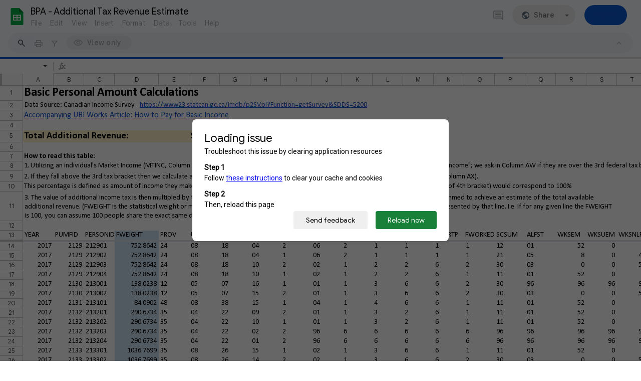

--- FILE ---
content_type: text/html; charset=utf-8
request_url: https://docs.google.com/spreadsheets/d/1nHJ2KOmAqok_mz1H-3byyfLh4KeJNFU6/edit
body_size: 88252
content:
<!DOCTYPE html><html lang="en-US"><head><script nonce="Bj2kqe4Ag1uWEPX7JV7lZg">var DOCS_timing={}; DOCS_timing['pls']=new Date().getTime();</script><meta property="og:title" content="BPA - Additional Tax Revenue Estimate.xlsx"><meta property="og:type" content="article"><meta property="og:site_name" content="Google Docs"><meta property="og:url" content="https://docs.google.com/spreadsheets/d/1nHJ2KOmAqok_mz1H-3byyfLh4KeJNFU6/edit?usp=embed_facebook"><meta property="og:image" content="https://lh7-us.googleusercontent.com/docs/AHkbwyIK8LOHvbyQamWslYGkSkcSOh9bTUpDuNGIQ0NIs0rzsRyb9iWo7obQGi90yhD2_ePa7U-k4hUdRxiZFX6LE1JP_UnkS99EmcNRQw=w1200-h630-p"><meta property="og:image:width" content="1200"><meta property="og:image:height" content="630"><meta name="google" content="notranslate"><meta http-equiv="X-UA-Compatible" content="IE=edge;"><meta name="referrer" content="strict-origin-when-cross-origin"><title>BPA - Additional Tax Revenue Estimate.xlsx - Google Sheets</title><link rel="shortcut icon" href="//ssl.gstatic.com/docs/spreadsheets/spreadsheets_2023q4.ico"><link rel="chrome-webstore-item" href="https://chrome.google.com/webstore/detail/ghbmnnjooekpmoecnnnilnnbdlolhkhi"><link rel="chrome-webstore-item" href="https://chrome.google.com/webstore/detail/apdfllckaahabafndbhieahigkjlhalf"><link rel="manifest" href="/spreadsheets/manifest.json" crossorigin="use-credentials"/><style nonce="sjMxUooWzgD08AVhfezP-g">.gb_yb{font:13px/27px Roboto,Arial,sans-serif;z-index:986}.gb_R{display:none}.gb_Q{background-size:32px 32px;border:0;border-radius:50%;display:block;margin:0px;position:relative;height:32px;width:32px;z-index:0}.gb_kb{background-color:#e8f0fe;border:1px solid rgba(32,33,36,.08);position:relative}.gb_kb.gb_Q{height:30px;width:30px}.gb_kb.gb_Q:hover,.gb_kb.gb_Q:active{box-shadow:none}.gb_lb{background:#fff;border:none;border-radius:50%;bottom:2px;box-shadow:0px 1px 2px 0px rgba(60,64,67,0.3),0px 1px 3px 1px rgba(60,64,67,0.15);height:14px;margin:2px;position:absolute;right:0;width:14px;line-height:normal;z-index:1}.gb_mb{color:#1f71e7;font:400 22px/32px Google Sans,Roboto,Helvetica,Arial,sans-serif;text-align:center;text-transform:uppercase}@media (-webkit-min-device-pixel-ratio:1.25),(min-device-pixel-ratio:1.25),(min-resolution:1.25dppx){.gb_Q::before,.gb_nb::before{display:inline-block;-webkit-transform:scale(.5);transform:scale(.5);-webkit-transform-origin:left 0;transform-origin:left 0}.gb_4 .gb_nb::before{-webkit-transform:scale(scale(.416666667));transform:scale(scale(.416666667))}}.gb_Q:hover,.gb_Q:focus{box-shadow:0 1px 0 rgba(0,0,0,.15)}.gb_Q:active{box-shadow:inset 0 2px 0 rgba(0,0,0,.15)}.gb_Q:active::after{background:rgba(0,0,0,.1);border-radius:50%;content:"";display:block;height:100%}.gb_ob{cursor:pointer;line-height:40px;min-width:30px;opacity:.75;overflow:hidden;vertical-align:middle;text-overflow:ellipsis}.gb_B.gb_ob{width:auto}.gb_ob:hover,.gb_ob:focus{opacity:.85}.gb_pb .gb_ob,.gb_pb .gb_qb{line-height:26px}#gb#gb.gb_pb a.gb_ob,.gb_pb .gb_qb{font-size:11px;height:auto}.gb_rb{border-top:4px solid #000;border-left:4px dashed transparent;border-right:4px dashed transparent;display:inline-block;margin-left:6px;opacity:.75;vertical-align:middle}.gb_0a:hover .gb_rb{opacity:.85}.gb_Xa>.gb_z{padding:3px 3px 3px 4px}.gb_sb.gb_jb{color:#fff}.gb_2 .gb_ob,.gb_2 .gb_rb{opacity:1}#gb#gb.gb_2.gb_2 a.gb_ob,#gb#gb .gb_2.gb_2 a.gb_ob{color:#fff}.gb_2.gb_2 .gb_rb{border-top-color:#fff;opacity:1}.gb_la .gb_Q:hover,.gb_2 .gb_Q:hover,.gb_la .gb_Q:focus,.gb_2 .gb_Q:focus{box-shadow:0 1px 0 rgba(0,0,0,0.15),0 1px 2px rgba(0,0,0,0.2)}.gb_tb .gb_z,.gb_ub .gb_z{position:absolute;right:1px}.gb_z.gb_1,.gb_vb.gb_1,.gb_0a.gb_1{-webkit-box-flex:0;-webkit-flex:0 1 auto;flex:0 1 auto}.gb_wb.gb_xb .gb_ob{width:30px!important}.gb_P{height:40px;position:absolute;right:-5px;top:-5px;width:40px}.gb_yb .gb_P,.gb_zb .gb_P{right:0;top:0}a.gb_Va{border-radius:100px;background:#0b57d0;background:var(--gm3-sys-color-primary,#0b57d0);box-sizing:border-box;color:#fff;color:var(--gm3-sys-color-on-primary,#fff);display:inline-block;font-size:14px;font-weight:500;min-height:40px;outline:none;padding:10px 24px;text-align:center;text-decoration:none;white-space:normal;line-height:18px;position:relative}a.gb_Wa{border-radius:100px;border:1px solid;border-color:#747775;border-color:var(--gm3-sys-color-outline,#747775);background:none;box-sizing:border-box;color:#0b57d0;color:var(--gm3-sys-color-primary,#0b57d0);display:inline-block;font-size:14px;font-weight:500;min-height:40px;outline:none;padding:10px 24px;text-align:center;text-decoration:none;white-space:normal;line-height:18px;position:relative}.gb_1a.gb_H a.gb_Va,.gb_2a.gb_H a.gb_Va,.gb_3a.gb_H a.gb_Va{background:#c2e7ff;background:var(--gm3-sys-color-secondary-fixed,#c2e7ff);color:#001d35;color:var(--gm3-sys-color-on-secondary-fixed,#001d35)}.gb_Ha.gb_H a.gb_Wa{color:#a8c7fa;color:var(--gm3-sys-color-primary,#a8c7fa)}a.gb_Od{padding:10px 12px;margin:12px 16px 12px 10px;min-width:85px}@media (max-width:640px){a.gb_Od{min-width:75px}}.gb_Ha,.gb_Dd{font-family:"Google Sans Text",Roboto,Helvetica,Arial,sans-serif;font-style:normal}.gb_Ha.gb_1a{color:#1f1f1f;color:var(--og-bar-color,var(--gm3-sys-color-on-surface,#1f1f1f))}.gb_Ha.gb_1a.gb_Pd{background:#fff;background:var(--og-bar-background,var(--gm3-sys-color-background,#fff))}.gb_Ha.gb_1a .gb_pd.gb_qd,.gb_Ha.gb_1a a.gb_Z,.gb_Ha.gb_1a span.gb_Z{color:#1f1f1f;color:var(--og-link-color,var(--gm3-sys-color-on-surface,#1f1f1f))}.gb_Ha.gb_1a .gb_rd .gb_Qd,.gb_Ha.gb_1a .gb_id .gb_Qd{color:#1f1f1f;color:var(--og-logo-color,var(--gm3-sys-color-on-surface,#1f1f1f))}.gb_Ha.gb_1a svg{color:#444746;color:var(--og-svg-color,var(--gm3-sys-color-on-surface-variant,#444746))}@media (forced-colors:active) and (prefers-color-scheme:dark){.gb_Ha svg,.gb_Ha.gb_1a svg,.gb_Ha.gb_H svg{color:white}}.gb_Ha.gb_H.gb_1a{color:#e3e3e3;color:var(--og-bar-color,var(--gm3-sys-color-on-surface,#e3e3e3))}.gb_Ha.gb_H.gb_1a.gb_Pd{background:transparent}.gb_Ha.gb_H.gb_1a .gb_pd.gb_qd,.gb_Ha.gb_H.gb_1a a.gb_Z,.gb_Ha.gb_H.gb_1a span.gb_Z{color:#e3e3e3;color:var(--og-link-color,var(--gm3-sys-color-on-surface,#e3e3e3))}.gb_Ha.gb_H.gb_1a .gb_rd .gb_Qd,.gb_Ha.gb_H.gb_1a .gb_id .gb_Qd{color:#e3e3e3;color:var(--og-logo-color,var(--gm3-sys-color-on-surface,#e3e3e3))}.gb_Ha.gb_H.gb_1a svg{color:#c4c7c5;color:var(--og-svg-color,var(--gm3-sys-color-on-surface-variant,#c4c7c5))}.gb_Ha.gb_H.gb_1a.gb_Pd{background:#1f1f1f;background:var(--og-bar-background,var(--gm3-sys-color-background,#131314))}.gb_Ha.gb_2a{color:#1f1f1f;color:var(--og-bar-color,var(--gm3-sys-color-on-surface,#1f1f1f))}.gb_Ha.gb_2a.gb_Pd{background:#e9eef6;background:var(--og-bar-background,var(--gm3-sys-color-surface-container-high,#e9eef6))}.gb_Ha.gb_2a .gb_pd.gb_qd,.gb_Ha.gb_2a a.gb_Z,.gb_Ha.gb_2a span.gb_Z{color:#1f1f1f;color:var(--og-link-color,var(--gm3-sys-color-on-surface,#1f1f1f))}.gb_Ha.gb_2a .gb_rd .gb_Qd,.gb_Ha.gb_2a .gb_id .gb_Qd{color:#1f1f1f;color:var(--og-logo-color,var(--gm3-sys-color-on-surface,#1f1f1f))}.gb_Ha.gb_2a svg{color:#444746;color:var(--og-svg-color,var(--gm3-sys-color-on-surface-variant,#444746))}.gb_Ha.gb_H.gb_2a{color:#e3e3e3;color:var(--og-bar-color,var(--gm3-sys-color-on-surface,#e3e3e3))}.gb_Ha.gb_H.gb_2a.gb_Pd{background:#282a2c;background:var(--og-bar-background,var(--gm3-sys-color-surface-container-high,#282a2c))}.gb_Ha.gb_H.gb_2a .gb_pd.gb_qd,.gb_Ha.gb_H.gb_2a a.gb_Z,.gb_Ha.gb_H.gb_2a span.gb_Z{color:#e3e3e3;color:var(--og-link-color,var(--gm3-sys-color-on-surface,#e3e3e3))}.gb_Ha.gb_H.gb_2a .gb_rd .gb_Qd,.gb_Ha.gb_H.gb_2a .gb_id .gb_Qd{color:#e3e3e3;color:var(--og-logo-color,var(--gm3-sys-color-on-surface,#e3e3e3))}.gb_Ha.gb_H.gb_2a svg{color:#c4c7c5;color:var(--og-svg-color,var(--gm3-sys-color-on-surface-variant,#c4c7c5))}.gb_Ha.gb_3a{color:#1f1f1f;color:var(--og-bar-color,var(--gm3-sys-color-on-surface,#1f1f1f))}.gb_Ha.gb_3a.gb_Pd{background:transparent}.gb_Ha.gb_3a .gb_pd.gb_qd,.gb_Ha.gb_3a a.gb_Z,.gb_Ha.gb_3a span.gb_Z{color:#1f1f1f;color:var(--og-link-color,var(--gm3-sys-color-on-surface,#1f1f1f))}.gb_Ha.gb_3a .gb_rd .gb_Qd,.gb_Ha.gb_3a .gb_id .gb_Qd{color:#1f1f1f;color:var(--og-logo-color,var(--gm3-sys-color-on-surface,#1f1f1f))}.gb_Ha.gb_3a svg{color:#444746;color:var(--og-svg-color,var(--gm3-sys-color-on-surface-variant,#444746))}.gb_Ha.gb_3a.gb_H.gb_Pd{background:transparent}.gb_Ha.gb_3a.gb_H .gb_pd.gb_qd,.gb_Ha.gb_3a.gb_H a.gb_Z,.gb_Ha.gb_3a.gb_H span.gb_Z{color:white;color:var(--og-theme-color,white)}.gb_Ha.gb_3a.gb_H .gb_rd .gb_Qd,.gb_Ha.gb_3a.gb_H .gb_id .gb_Qd{color:white;color:var(--og-theme-color,white)}.gb_Ha.gb_3a.gb_H svg{color:white;color:var(--og-theme-color,white)}.gb_Ha a.gb_Z,.gb_Ha span.gb_Z{text-decoration:none}.gb_pd{font-family:Google Sans,Roboto,Helvetica,Arial,sans-serif;font-size:20px;font-weight:400;letter-spacing:.25px;line-height:48px;margin-bottom:2px;opacity:1;overflow:hidden;padding-left:16px;position:relative;text-overflow:ellipsis;vertical-align:middle;top:2px;white-space:nowrap;-webkit-box-flex:1;-webkit-flex:1 1 auto;flex:1 1 auto}.gb_ud{display:none}.gb_Ha.gb_9a .gb_pd{margin-bottom:0}.gb_rd.gb_sd .gb_pd{padding-left:4px}.gb_Ha.gb_9a .gb_td{position:relative;top:-2px}.gb_Ha{min-width:160px;position:relative}.gb_Ha.gb_ad{min-width:120px}.gb_Ha.gb_Rd .gb_Sd{display:none}.gb_Ha.gb_Rd .gb_Kd{height:56px}header.gb_Ha{display:block}.gb_Ha svg{fill:currentColor}.gb_Td{position:fixed;top:0;width:100%}.gb_Ud{box-shadow:0 4px 5px 0 rgba(0,0,0,.14),0 1px 10px 0 rgba(0,0,0,.12),0 2px 4px -1px rgba(0,0,0,.2)}.gb_Vd{height:64px}.gb_Kd{box-sizing:border-box;position:relative;width:100%;display:-webkit-box;display:-webkit-flex;display:flex;-webkit-box-pack:justify;-webkit-justify-content:space-between;justify-content:space-between;min-width:-webkit-min-content;min-width:min-content}.gb_Ha:not(.gb_9a) .gb_Kd{padding:8px}.gb_Ha:not(.gb_9a) .gb_Kd a.gb_Wd{margin:12px 8px 12px 10px}.gb_Ha.gb_Xd .gb_Kd{-webkit-box-flex:1;-webkit-flex:1 0 auto;flex:1 0 auto}.gb_Ha .gb_Kd.gb_Ld.gb_Zd{min-width:0}.gb_Ha.gb_9a .gb_Kd{padding:4px;padding-left:8px;min-width:0}.gb_Ha.gb_9a .gb_Kd a.gb_Wd{margin:12px 8px 12px 10px}.gb_Sd{height:48px;vertical-align:middle;white-space:nowrap;-webkit-box-align:center;-webkit-align-items:center;align-items:center;display:-webkit-box;display:-webkit-flex;display:flex;-webkit-user-select:none;user-select:none}.gb_0d>.gb_Sd{display:table-cell;width:100%}.gb_rd{padding-right:25px;box-sizing:border-box;-webkit-box-flex:1;-webkit-flex:1 0 auto;flex:1 0 auto}.gb_Ha.gb_9a .gb_rd{padding-right:14px}.gb_1d{-webkit-box-flex:1;-webkit-flex:1 1 100%;flex:1 1 100%}.gb_1d>:only-child{display:inline-block}.gb_2d.gb_jd{padding-left:4px}.gb_2d.gb_3d,.gb_Ha.gb_Xd .gb_2d,.gb_Ha.gb_9a:not(.gb_Dd) .gb_2d{padding-left:0}.gb_Ha.gb_9a .gb_2d.gb_3d{padding-right:0}.gb_Ha.gb_9a .gb_2d.gb_3d .gb_Xa{margin-left:10px}.gb_jd{display:inline}.gb_Ha.gb_dd .gb_2d.gb_4d,.gb_Ha.gb_Dd .gb_2d.gb_4d{padding-left:2px}.gb_pd{display:inline-block}.gb_2d{box-sizing:border-box;height:48px;padding:0 4px;padding-left:5px;-webkit-box-flex:0;-webkit-flex:0 0 auto;flex:0 0 auto;-webkit-box-pack:end;-webkit-justify-content:flex-end;justify-content:flex-end}.gb_Dd{height:48px}.gb_Ha.gb_Dd{min-width:auto}.gb_Dd .gb_2d{float:right;padding-left:32px;padding-left:var(--og-bar-parts-side-padding,32px)}.gb_Dd .gb_2d.gb_5d{padding-left:0}.gb_6d{font-size:14px;max-width:200px;overflow:hidden;padding:0 12px;text-overflow:ellipsis;white-space:nowrap;-webkit-user-select:text;user-select:text}.gb_a a,.gb_6c a{color:inherit}.gb_qd{text-rendering:optimizeLegibility;-webkit-font-smoothing:antialiased;-moz-osx-font-smoothing:grayscale}.gb_qd{opacity:1}.gb_7d{position:relative}.gb_M{font-family:arial,sans-serif;line-height:normal;padding-right:15px}.gb_0{display:inline-block;padding-left:15px}.gb_0 .gb_Z{display:inline-block;line-height:24px;vertical-align:middle}.gb_8d{text-align:left}.gb_K{display:none}@media screen and (max-width:319px){.gb_Kd .gb_J{display:none;visibility:hidden}}.gb_J .gb_B,.gb_J .gb_B:hover,.gb_J .gb_B:focus{opacity:1}.gb_L{display:none}.gb_S{display:none!important}.gb_jb{visibility:hidden}@media screen and (max-width:319px){.gb_Kd:not(.gb_Ld) .gb_J{display:none;visibility:hidden}}.gb_vd{display:inline-block;vertical-align:middle}.gb_wd .gb_R{bottom:-3px;right:-5px}@if (RTL_LANG){.gb_wd .gb_R{left:-5px}}.gb_vd:first-child{padding-left:0}.gb_D{position:relative}.gb_B{display:inline-block;outline:none;vertical-align:middle;border-radius:50%;box-sizing:border-box;height:40px;width:40px}.gb_B,#gb#gb a.gb_B{cursor:pointer;text-decoration:none}.gb_B,a.gb_B{color:#000}x:-o-prefocus{border-bottom-color:#ccc}.gb_ma{background:#fff;border:1px solid #ccc;border-color:rgba(0,0,0,.2);color:#000;box-shadow:0 2px 10px rgba(0,0,0,.2);display:none;outline:none;overflow:hidden;position:absolute;right:0;top:54px;-webkit-animation:gb__a .2s;animation:gb__a .2s;border-radius:2px;-webkit-user-select:text;user-select:text}.gb_vd.gb_5a .gb_ma,.gb_5a.gb_ma{display:block}.gb_Ad{position:absolute;right:0;top:54px;z-index:-1}.gb_pb .gb_ma{margin-top:-10px}.gb_vd:first-child{padding-left:4px}.gb_Ha.gb_Bd .gb_vd:first-child{padding-left:0}.gb_Cd{position:relative}.gb_id .gb_Cd,.gb_Dd .gb_Cd{float:right}.gb_B{padding:8px;cursor:pointer}.gb_Fd button svg,.gb_B{border-radius:50%}.gb_vd{padding:4px}.gb_Ha.gb_Bd .gb_vd{padding:4px 2px}.gb_Ha.gb_Bd .gb_z.gb_vd{padding-left:6px}.gb_ma{z-index:991;line-height:normal}.gb_ma.gb_Id{left:0;right:auto}@media (max-width:350px){.gb_ma.gb_Id{left:0}}.gb_Jd .gb_ma{top:56px}.gb_z .gb_B{padding:4px}.gb_T{display:none}.gb_0a:not(.gb_Wd){position:relative}.gb_be::after{content:"";border:1px solid #202124;opacity:.13;position:absolute;top:4px;left:4px;border-radius:50%;width:30px;height:30px}.gb_Xa{box-sizing:border-box;cursor:pointer;display:inline-block;height:48px;overflow:hidden;outline:none;padding:7px 0 0 16px;vertical-align:middle;width:142px;border-radius:28px;background-color:transparent;border:1px solid;position:relative}.gb_Xa .gb_0a{width:32px;height:32px;padding:0}.gb_Xa .gb_R{bottom:-2px;right:-4px}.gb_1a .gb_Xa,.gb_2a .gb_Xa{border-color:#747775;border-color:var(--og-dasher-chip-outline,var(--gm3-sys-color-outline,#747775))}.gb_1a.gb_H .gb_Xa,.gb_2a.gb_H .gb_Xa{border-color:#8e918f;border-color:var(--og-dasher-chip-outline,var(--gm3-sys-color-outline,#8e918f))}.gb_3a .gb_Xa{border-color:#747775;border-color:var(--og-dasher-chip-outline,var(--gm3-sys-color-outline,#747775))}.gb_3a.gb_H .gb_Xa{border-color:#e3e3e3;border-color:var(--og-dasher-chip-outline,var(--gm3-sys-color-on-surface,#e3e3e3))}.gb_4a{display:inherit}.gb_Xa .gb_4a{background:#fff;border-radius:6px;display:inline-block;left:15px;position:static;padding:2px;top:-1px;height:32px;box-sizing:border-box;width:78px}.gb_6a{text-align:center}.gb_6a.gb_7a{background-color:#f1f3f4}.gb_6a .gb_8a{vertical-align:middle;max-height:28px;max-width:74px}.gb_Ha .gb_Xa .gb_z.gb_vd{padding:0;margin-right:9px;float:right}.gb_Ha:not(.gb_9a) .gb_Xa{margin-left:10px;margin-right:4px}.gb_Xa .gb_be::after{left:0;top:0}@media screen and (max-width:480px){.gb_Xa .gb_4a{display:none}.gb_Xa{border:none;border-radius:50%;height:40px;margin:4px;outline:1px solid transparent;padding:0;width:40px}.gb_Ha .gb_Xa .gb_z.gb_vd{padding:4px;margin-right:0}}sentinel{}</style><script nonce="Bj2kqe4Ag1uWEPX7JV7lZg">DOCS_timing['ojls']=new Date().getTime();</script><script nonce="Bj2kqe4Ag1uWEPX7JV7lZg">;this.gbar_={CONFIG:[[[0,"www.gstatic.com","og.qtm.en_US.e1hN8CyfrII.2019.O","com","en","283",0,[4,2,"","","","861441859","0"],null,"1C97adGILcHEptQPk4CXgQk",null,0,"og.qtm.xaa9DoYHOfE.L.W.O","AA2YrTvUgT7D2Eck4YR6Wo4e3fVTjNN82w","AA2YrTuU828GVrKPauzuvxVHkdTZvT50Zw","",2,1,200,"USA",null,null,"283","283",1,null,null,72175901,null,0,0],null,[1,0.1000000014901161,2,1],null,[0,0,0,null,"","","","",0,0,null,""],[0,0,"",1,0,0,0,0,0,0,null,0,0,null,0,0,null,null,0,0,0,"","","","","","",null,0,0,0,0,0,null,null,null,"rgba(32,33,36,1)","rgba(255,255,255,1)",0,0,0,null,null,null,0],null,null,["1","gci_91f30755d6a6b787dcc2a4062e6e9824.js","googleapis.client:gapi.iframes","","en"],null,null,null,null,["m;/_/scs/abc-static/_/js/k=gapi.gapi.en.AKdz2vhcyW0.O/d=1/rs=AHpOoo_GPfyZPmTuYcbMXzJr0yr8Akk4Tw/m=__features__","https://apis.google.com","","","","",null,1,"es_plusone_gc_20260107.0_p0","en",null,0],[0.009999999776482582,"com","283",[null,"","0",null,1,5184000,null,null,"",null,null,null,null,null,0,null,0,null,1,0,0,0,null,null,0,0,null,0,0,0,0,0],null,null,null,0],[1,null,null,40400,283,"USA","en","861441859.0",8,null,0,0,null,null,null,null,"116221149,116221152,116249040,116249043",null,null,null,"1C97adGILcHEptQPk4CXgQk",0,0,0,null,2,5,"gh",87,0,0,null,null,1,72175901,0,0],[[null,null,null,"https://www.gstatic.com/og/_/js/k=og.qtm.en_US.e1hN8CyfrII.2019.O/rt=j/m=qabr,q_dnp,qcwid,qapid,qads,q_dg/exm=qaaw,qadd,qaid,qein,qhaw,qhba,qhbr,qhch,qhga,qhid,qhin/d=1/ed=1/rs=AA2YrTvUgT7D2Eck4YR6Wo4e3fVTjNN82w"],[null,null,null,"https://www.gstatic.com/og/_/ss/k=og.qtm.xaa9DoYHOfE.L.W.O/m=qcwid,d_b_gm3,d_wi_gm3,d_lo_gm3/excm=qaaw,qadd,qaid,qein,qhaw,qhba,qhbr,qhch,qhga,qhid,qhin/d=1/ed=1/ct=zgms/rs=AA2YrTuU828GVrKPauzuvxVHkdTZvT50Zw"]],null,null,null,[[[null,null,[null,null,null,"https://ogs.google.com/widget/callout?dc=1"],null,280,420,47,55,0,null,0,null,null,8000,null,71,4,null,null,null,null,null,null,null,null,76,null,null,null,107,108,109,"",null,null,null,null,null,null,null,null,null,null,null,null,null,null,null,null,null,null,null,null,0]],null,null,"283","283",1,0,null,"en",0,null,0,0,0,[null,"",null,null,null,0,null,0,0,"","","","https://ogads-pa.clients6.google.com",0,0,0,"","",0,0,null,86400,null,0,null,null,0,null,0,0,"8559284470",3,0,0,0],0,null,null,null,0,0,"",0]]],};this.gbar_=this.gbar_||{};(function(_){var window=this;
try{
_._F_toggles_initialize=function(a){(typeof globalThis!=="undefined"?globalThis:typeof self!=="undefined"?self:this)._F_toggles_gbar_=a||[]};(0,_._F_toggles_initialize)([]);
/*

 Copyright The Closure Library Authors.
 SPDX-License-Identifier: Apache-2.0
*/
var ja,pa,qa,ua,wa,xa,Fa,Ga,Za,bb,db,ib,eb,kb,qb,Db,Eb,Fb,Gb;_.aa=function(a,b){if(Error.captureStackTrace)Error.captureStackTrace(this,_.aa);else{const c=Error().stack;c&&(this.stack=c)}a&&(this.message=String(a));b!==void 0&&(this.cause=b)};_.ba=function(a){a.Bk=!0;return a};_.ia=function(a){var b=a;if(da(b)){if(!/^\s*(?:-?[1-9]\d*|0)?\s*$/.test(b))throw Error(String(b));}else if(ea(b)&&!Number.isSafeInteger(b))throw Error(String(b));return fa?BigInt(a):a=ha(a)?a?"1":"0":da(a)?a.trim()||"0":String(a)};
ja=function(a,b){if(a.length>b.length)return!1;if(a.length<b.length||a===b)return!0;for(let c=0;c<a.length;c++){const d=a[c],e=b[c];if(d>e)return!1;if(d<e)return!0}};_.ka=function(a){_.t.setTimeout(()=>{throw a;},0)};_.ma=function(){return _.la().toLowerCase().indexOf("webkit")!=-1};_.la=function(){var a=_.t.navigator;return a&&(a=a.userAgent)?a:""};pa=function(a){if(!na||!oa)return!1;for(let b=0;b<oa.brands.length;b++){const {brand:c}=oa.brands[b];if(c&&c.indexOf(a)!=-1)return!0}return!1};
_.u=function(a){return _.la().indexOf(a)!=-1};qa=function(){return na?!!oa&&oa.brands.length>0:!1};_.ra=function(){return qa()?!1:_.u("Opera")};_.sa=function(){return qa()?!1:_.u("Trident")||_.u("MSIE")};_.ta=function(){return _.u("Firefox")||_.u("FxiOS")};_.va=function(){return _.u("Safari")&&!(ua()||(qa()?0:_.u("Coast"))||_.ra()||(qa()?0:_.u("Edge"))||(qa()?pa("Microsoft Edge"):_.u("Edg/"))||(qa()?pa("Opera"):_.u("OPR"))||_.ta()||_.u("Silk")||_.u("Android"))};
ua=function(){return qa()?pa("Chromium"):(_.u("Chrome")||_.u("CriOS"))&&!(qa()?0:_.u("Edge"))||_.u("Silk")};wa=function(){return na?!!oa&&!!oa.platform:!1};xa=function(){return _.u("iPhone")&&!_.u("iPod")&&!_.u("iPad")};_.ya=function(){return xa()||_.u("iPad")||_.u("iPod")};_.za=function(){return wa()?oa.platform==="macOS":_.u("Macintosh")};_.Ba=function(a,b){return _.Aa(a,b)>=0};_.Ca=function(a,b=!1){return b&&Symbol.for&&a?Symbol.for(a):a!=null?Symbol(a):Symbol()};
_.Ea=function(a,b){return b===void 0?a.j!==Da&&!!(2&(a.ha[_.v]|0)):!!(2&b)&&a.j!==Da};Fa=function(a){return a};Ga=function(a,b){a.__closure__error__context__984382||(a.__closure__error__context__984382={});a.__closure__error__context__984382.severity=b};_.Ha=function(a){a=Error(a);Ga(a,"warning");return a};_.Ja=function(a,b){if(a!=null){var c;var d=(c=Ia)!=null?c:Ia={};c=d[a]||0;c>=b||(d[a]=c+1,a=Error(),Ga(a,"incident"),_.ka(a))}};
_.La=function(a){if(typeof a!=="boolean")throw Error("k`"+_.Ka(a)+"`"+a);return a};_.Ma=function(a){if(a==null||typeof a==="boolean")return a;if(typeof a==="number")return!!a};_.Oa=function(a){if(!(0,_.Na)(a))throw _.Ha("enum");return a|0};_.Pa=function(a){if(typeof a!=="number")throw _.Ha("int32");if(!(0,_.Na)(a))throw _.Ha("int32");return a|0};_.Qa=function(a){if(a!=null&&typeof a!=="string")throw Error();return a};_.Ra=function(a){return a==null||typeof a==="string"?a:void 0};
_.Ua=function(a,b,c){if(a!=null&&a[_.Sa]===_.Ta)return a;if(Array.isArray(a)){var d=a[_.v]|0;c=d|c&32|c&2;c!==d&&(a[_.v]=c);return new b(a)}};_.Xa=function(a){const b=_.Va(_.Wa);return b?a[b]:void 0};Za=function(a,b){b<100||_.Ja(Ya,1)};
bb=function(a,b,c,d){const e=d!==void 0;d=!!d;var f=_.Va(_.Wa),g;!e&&f&&(g=a[f])&&g.Ad(Za);f=[];var h=a.length;let k;g=4294967295;let l=!1;const m=!!(b&64),p=m?b&128?0:-1:void 0;if(!(b&1||(k=h&&a[h-1],k!=null&&typeof k==="object"&&k.constructor===Object?(h--,g=h):k=void 0,!m||b&128||e))){l=!0;var r;g=((r=$a)!=null?r:Fa)(g-p,p,a,k,void 0)+p}b=void 0;for(r=0;r<h;r++){let w=a[r];if(w!=null&&(w=c(w,d))!=null)if(m&&r>=g){const E=r-p;var q=void 0;((q=b)!=null?q:b={})[E]=w}else f[r]=w}if(k)for(let w in k){q=
k[w];if(q==null||(q=c(q,d))==null)continue;h=+w;let E;if(m&&!Number.isNaN(h)&&(E=h+p)<g)f[E]=q;else{let O;((O=b)!=null?O:b={})[w]=q}}b&&(l?f.push(b):f[g]=b);e&&_.Va(_.Wa)&&(a=_.Xa(a))&&"function"==typeof _.ab&&a instanceof _.ab&&(f[_.Wa]=a.i());return f};
db=function(a){switch(typeof a){case "number":return Number.isFinite(a)?a:""+a;case "bigint":return(0,_.cb)(a)?Number(a):""+a;case "boolean":return a?1:0;case "object":if(Array.isArray(a)){const b=a[_.v]|0;return a.length===0&&b&1?void 0:bb(a,b,db)}if(a!=null&&a[_.Sa]===_.Ta)return eb(a);if("function"==typeof _.fb&&a instanceof _.fb)return a.j();return}return a};ib=function(a,b){if(b){$a=b==null||b===Fa||b[gb]!==hb?Fa:b;try{return eb(a)}finally{$a=void 0}}return eb(a)};
eb=function(a){a=a.ha;return bb(a,a[_.v]|0,db)};
_.lb=function(a,b,c,d=0){if(a==null){var e=32;c?(a=[c],e|=128):a=[];b&&(e=e&-16760833|(b&1023)<<14)}else{if(!Array.isArray(a))throw Error("l");e=a[_.v]|0;if(jb&&1&e)throw Error("m");2048&e&&!(2&e)&&kb();if(e&256)throw Error("n");if(e&64)return(e|d)!==e&&(a[_.v]=e|d),a;if(c&&(e|=128,c!==a[0]))throw Error("o");a:{c=a;e|=64;var f=c.length;if(f){var g=f-1;const k=c[g];if(k!=null&&typeof k==="object"&&k.constructor===Object){b=e&128?0:-1;g-=b;if(g>=1024)throw Error("q");for(var h in k)if(f=+h,f<g)c[f+
b]=k[h],delete k[h];else break;e=e&-16760833|(g&1023)<<14;break a}}if(b){h=Math.max(b,f-(e&128?0:-1));if(h>1024)throw Error("r");e=e&-16760833|(h&1023)<<14}}}a[_.v]=e|64|d;return a};kb=function(){if(jb)throw Error("p");_.Ja(mb,5)};
qb=function(a,b){if(typeof a!=="object")return a;if(Array.isArray(a)){var c=a[_.v]|0;a.length===0&&c&1?a=void 0:c&2||(!b||4096&c||16&c?a=_.nb(a,c,!1,b&&!(c&16)):(a[_.v]|=34,c&4&&Object.freeze(a)));return a}if(a!=null&&a[_.Sa]===_.Ta)return b=a.ha,c=b[_.v]|0,_.Ea(a,c)?a:_.ob(a,b,c)?_.pb(a,b):_.nb(b,c);if("function"==typeof _.fb&&a instanceof _.fb)return a};_.pb=function(a,b,c){a=new a.constructor(b);c&&(a.j=Da);a.o=Da;return a};
_.nb=function(a,b,c,d){d!=null||(d=!!(34&b));a=bb(a,b,qb,d);d=32;c&&(d|=2);b=b&16769217|d;a[_.v]=b;return a};_.rb=function(a){const b=a.ha,c=b[_.v]|0;return _.Ea(a,c)?_.ob(a,b,c)?_.pb(a,b,!0):new a.constructor(_.nb(b,c,!1)):a};_.sb=function(a){if(a.j!==Da)return!1;var b=a.ha;b=_.nb(b,b[_.v]|0);b[_.v]|=2048;a.ha=b;a.j=void 0;a.o=void 0;return!0};_.tb=function(a){if(!_.sb(a)&&_.Ea(a,a.ha[_.v]|0))throw Error();};_.vb=function(a,b){b===void 0&&(b=a[_.v]|0);b&32&&!(b&4096)&&(a[_.v]=b|4096)};
_.ob=function(a,b,c){return c&2?!0:c&32&&!(c&4096)?(b[_.v]=c|2,a.j=Da,!0):!1};_.wb=function(a,b,c,d,e){const f=c+(e?0:-1);var g=a.length-1;if(g>=1+(e?0:-1)&&f>=g){const h=a[g];if(h!=null&&typeof h==="object"&&h.constructor===Object)return h[c]=d,b}if(f<=g)return a[f]=d,b;if(d!==void 0){let h;g=((h=b)!=null?h:b=a[_.v]|0)>>14&1023||536870912;c>=g?d!=null&&(a[g+(e?0:-1)]={[c]:d}):a[f]=d}return b};
_.yb=function(a,b,c,d,e){let f=!1;d=_.xb(a,d,e,g=>{const h=_.Ua(g,c,b);f=h!==g&&h!=null;return h});if(d!=null)return f&&!_.Ea(d)&&_.vb(a,b),d};_.zb=function(){const a=class{constructor(){throw Error();}};Object.setPrototypeOf(a,a.prototype);return a};_.Ab=function(a,b){return a!=null?!!a:!!b};_.x=function(a,b){b==void 0&&(b="");return a!=null?a:b};_.Bb=function(a,b,c){for(const d in a)b.call(c,a[d],d,a)};_.Cb=function(a){for(const b in a)return!1;return!0};Db=Object.defineProperty;
Eb=function(a){a=["object"==typeof globalThis&&globalThis,a,"object"==typeof window&&window,"object"==typeof self&&self,"object"==typeof global&&global];for(var b=0;b<a.length;++b){var c=a[b];if(c&&c.Math==Math)return c}throw Error("a");};Fb=Eb(this);Gb=function(a,b){if(b)a:{var c=Fb;a=a.split(".");for(var d=0;d<a.length-1;d++){var e=a[d];if(!(e in c))break a;c=c[e]}a=a[a.length-1];d=c[a];b=b(d);b!=d&&b!=null&&Db(c,a,{configurable:!0,writable:!0,value:b})}};Gb("globalThis",function(a){return a||Fb});
Gb("Symbol.dispose",function(a){return a?a:Symbol("b")});var Jb,Kb,Nb;_.Hb=_.Hb||{};_.t=this||self;Jb=function(a,b){var c=_.Ib("WIZ_global_data.oxN3nb");a=c&&c[a];return a!=null?a:b};Kb=_.t._F_toggles_gbar_||[];_.Ib=function(a,b){a=a.split(".");b=b||_.t;for(var c=0;c<a.length;c++)if(b=b[a[c]],b==null)return null;return b};_.Ka=function(a){var b=typeof a;return b!="object"?b:a?Array.isArray(a)?"array":b:"null"};_.Lb=function(a){var b=typeof a;return b=="object"&&a!=null||b=="function"};_.Mb="closure_uid_"+(Math.random()*1E9>>>0);
Nb=function(a,b,c){return a.call.apply(a.bind,arguments)};_.y=function(a,b,c){_.y=Nb;return _.y.apply(null,arguments)};_.Ob=function(a,b){var c=Array.prototype.slice.call(arguments,1);return function(){var d=c.slice();d.push.apply(d,arguments);return a.apply(this,d)}};_.z=function(a,b){a=a.split(".");for(var c=_.t,d;a.length&&(d=a.shift());)a.length||b===void 0?c[d]&&c[d]!==Object.prototype[d]?c=c[d]:c=c[d]={}:c[d]=b};_.Va=function(a){return a};
_.A=function(a,b){function c(){}c.prototype=b.prototype;a.X=b.prototype;a.prototype=new c;a.prototype.constructor=a;a.rk=function(d,e,f){for(var g=Array(arguments.length-2),h=2;h<arguments.length;h++)g[h-2]=arguments[h];return b.prototype[e].apply(d,g)}};_.A(_.aa,Error);_.aa.prototype.name="CustomError";var Pb=!!(Kb[0]>>17&1),Qb=!!(Kb[0]&4096),Rb=!!(Kb[0]>>18&1),Sb=!!(Kb[0]&256),Tb=!!(Kb[0]&32),Ub=!!(Kb[0]&1024);var Vb,na,jb;Vb=Jb(1,!0);na=Pb?Rb:Jb(610401301,!1);jb=Pb?Qb||!Sb:Jb(748402147,!0);_.Wb=Pb?Qb||!Tb:Jb(824648567,!0);_.Xb=Pb?Qb||!Ub:Jb(824656860,Vb);_.Yb=_.ba(a=>a!==null&&a!==void 0);var ea=_.ba(a=>typeof a==="number"),da=_.ba(a=>typeof a==="string"),ha=_.ba(a=>typeof a==="boolean");var fa=typeof _.t.BigInt==="function"&&typeof _.t.BigInt(0)==="bigint";var ac,Zb,bc,$b;_.cb=_.ba(a=>fa?a>=Zb&&a<=$b:a[0]==="-"?ja(a,ac):ja(a,bc));ac=Number.MIN_SAFE_INTEGER.toString();Zb=fa?BigInt(Number.MIN_SAFE_INTEGER):void 0;bc=Number.MAX_SAFE_INTEGER.toString();$b=fa?BigInt(Number.MAX_SAFE_INTEGER):void 0;_.cc=typeof TextDecoder!=="undefined";_.dc=typeof TextEncoder!=="undefined";var oa,ec=_.t.navigator;oa=ec?ec.userAgentData||null:null;_.Aa=function(a,b){return Array.prototype.indexOf.call(a,b,void 0)};_.fc=function(a,b,c){Array.prototype.forEach.call(a,b,c)};_.hc=function(a,b){return Array.prototype.some.call(a,b,void 0)};_.ic=function(a){_.ic[" "](a);return a};_.ic[" "]=function(){};var vc;_.jc=_.ra();_.kc=_.sa();_.lc=_.u("Edge");_.mc=_.u("Gecko")&&!(_.ma()&&!_.u("Edge"))&&!(_.u("Trident")||_.u("MSIE"))&&!_.u("Edge");_.nc=_.ma()&&!_.u("Edge");_.oc=_.za();_.pc=wa()?oa.platform==="Windows":_.u("Windows");_.qc=wa()?oa.platform==="Android":_.u("Android");_.rc=xa();_.sc=_.u("iPad");_.tc=_.u("iPod");_.uc=_.ya();
a:{let a="";const b=function(){const c=_.la();if(_.mc)return/rv:([^\);]+)(\)|;)/.exec(c);if(_.lc)return/Edge\/([\d\.]+)/.exec(c);if(_.kc)return/\b(?:MSIE|rv)[: ]([^\);]+)(\)|;)/.exec(c);if(_.nc)return/WebKit\/(\S+)/.exec(c);if(_.jc)return/(?:Version)[ \/]?(\S+)/.exec(c)}();b&&(a=b?b[1]:"");if(_.kc){var wc;const c=_.t.document;wc=c?c.documentMode:void 0;if(wc!=null&&wc>parseFloat(a)){vc=String(wc);break a}}vc=a}_.xc=vc;_.yc=_.ta();_.zc=xa()||_.u("iPod");_.Ac=_.u("iPad");_.Bc=_.u("Android")&&!(ua()||_.ta()||_.ra()||_.u("Silk"));_.Cc=ua();_.Dc=_.va()&&!_.ya();var Ya,mb,gb;_.Wa=_.Ca();_.Ec=_.Ca();Ya=_.Ca();_.Fc=_.Ca();mb=_.Ca();_.Sa=_.Ca("m_m",!0);gb=_.Ca();_.Gc=_.Ca();var Ic;_.v=_.Ca("jas",!0);Ic=[];Ic[_.v]=7;_.Hc=Object.freeze(Ic);var Da;_.Ta={};Da={};_.Jc=Object.freeze({});var hb={};var Ia=void 0;_.Kc=typeof BigInt==="function"?BigInt.asIntN:void 0;_.Lc=Number.isSafeInteger;_.Na=Number.isFinite;_.Mc=Math.trunc;var $a;_.Nc=_.ia(0);_.Oc={};_.Pc=function(a,b,c,d,e){b=_.xb(a.ha,b,c,e);if(b!==null||d&&a.o!==Da)return b};_.xb=function(a,b,c,d){if(b===-1)return null;const e=b+(c?0:-1),f=a.length-1;let g,h;if(!(f<1+(c?0:-1))){if(e>=f)if(g=a[f],g!=null&&typeof g==="object"&&g.constructor===Object)c=g[b],h=!0;else if(e===f)c=g;else return;else c=a[e];if(d&&c!=null){d=d(c);if(d==null)return d;if(!Object.is(d,c))return h?g[b]=d:a[e]=d,d}return c}};_.Qc=function(a,b,c,d){_.tb(a);const e=a.ha;_.wb(e,e[_.v]|0,b,c,d);return a};
_.B=function(a,b,c,d){let e=a.ha,f=e[_.v]|0;b=_.yb(e,f,b,c,d);if(b==null)return b;f=e[_.v]|0;if(!_.Ea(a,f)){const g=_.rb(b);g!==b&&(_.sb(a)&&(e=a.ha,f=e[_.v]|0),b=g,f=_.wb(e,f,c,b,d),_.vb(e,f))}return b};_.C=function(a,b,c){c==null&&(c=void 0);_.Qc(a,b,c);c&&!_.Ea(c)&&_.vb(a.ha);return a};_.D=function(a,b,c=!1,d){let e;return(e=_.Ma(_.Pc(a,b,d)))!=null?e:c};_.F=function(a,b,c="",d){let e;return(e=_.Ra(_.Pc(a,b,d)))!=null?e:c};_.G=function(a,b,c){return _.Ra(_.Pc(a,b,c,_.Oc))};
_.H=function(a,b,c,d){return _.Qc(a,b,c==null?c:_.La(c),d)};_.J=function(a,b,c){return _.Qc(a,b,c==null?c:_.Pa(c))};_.K=function(a,b,c,d){return _.Qc(a,b,_.Qa(c),d)};_.L=function(a,b,c,d){return _.Qc(a,b,c==null?c:_.Oa(c),d)};_.M=class{constructor(a,b,c){this.ha=_.lb(a,b,c,2048)}toJSON(){return ib(this)}wa(a){return JSON.stringify(ib(this,a))}};_.M.prototype[_.Sa]=_.Ta;_.M.prototype.toString=function(){return this.ha.toString()};_.Sc=_.zb();_.Tc=_.zb();_.Uc=_.zb();_.Vc=Symbol();var Wc=class extends _.M{constructor(a){super(a)}};_.Xc=class extends _.M{constructor(a){super(a)}D(a){return _.J(this,3,a)}};_.Yc=class extends _.M{constructor(a){super(a)}};_.N=function(){this.qa=this.qa;this.Y=this.Y};_.N.prototype.qa=!1;_.N.prototype.isDisposed=function(){return this.qa};_.N.prototype.dispose=function(){this.qa||(this.qa=!0,this.R())};_.N.prototype[Symbol.dispose]=function(){this.dispose()};_.N.prototype.R=function(){if(this.Y)for(;this.Y.length;)this.Y.shift()()};var Zc=class extends _.N{constructor(){var a=window;super();this.o=a;this.i=[];this.j={}}resolve(a){let b=this.o;a=a.split(".");const c=a.length;for(let d=0;d<c;++d)if(b[a[d]])b=b[a[d]];else return null;return b instanceof Function?b:null}yb(){const a=this.i.length,b=this.i,c=[];for(let d=0;d<a;++d){const e=b[d].i(),f=this.resolve(e);if(f&&f!=this.j[e])try{b[d].yb(f)}catch(g){}else c.push(b[d])}this.i=c.concat(b.slice(a))}};var ad=class extends _.N{constructor(){var a=_.$c;super();this.o=a;this.A=this.i=null;this.v=0;this.B={};this.j=!1;a=window.navigator.userAgent;a.indexOf("MSIE")>=0&&a.indexOf("Trident")>=0&&(a=/\b(?:MSIE|rv)[: ]([^\);]+)(\)|;)/.exec(a))&&a[1]&&parseFloat(a[1])<9&&(this.j=!0)}C(a,b){this.i=b;this.A=a;b.preventDefault?b.preventDefault():b.returnValue=!1}};_.bd=class extends _.M{constructor(a){super(a)}};var cd=class extends _.M{constructor(a){super(a)}};var fd;_.dd=function(a,b,c=98,d=new _.Xc){if(a.i){const e=new Wc;_.K(e,1,b.message);_.K(e,2,b.stack);_.J(e,3,b.lineNumber);_.L(e,5,1);_.C(d,40,e);a.i.log(c,d)}};fd=class{constructor(){var a=ed;this.i=null;_.D(a,4,!0)}log(a,b,c=new _.Xc){_.dd(this,a,98,c)}};var gd,hd;gd=function(a){if(a.o.length>0){var b=a.i!==void 0,c=a.j!==void 0;if(b||c){b=b?a.v:a.A;c=a.o;a.o=[];try{_.fc(c,b,a)}catch(d){console.error(d)}}}};_.id=class{constructor(a){this.i=a;this.j=void 0;this.o=[]}then(a,b,c){this.o.push(new hd(a,b,c));gd(this)}resolve(a){if(this.i!==void 0||this.j!==void 0)throw Error("v");this.i=a;gd(this)}reject(a){if(this.i!==void 0||this.j!==void 0)throw Error("v");this.j=a;gd(this)}v(a){a.j&&a.j.call(a.i,this.i)}A(a){a.o&&a.o.call(a.i,this.j)}};
hd=class{constructor(a,b,c){this.j=a;this.o=b;this.i=c}};_.jd=a=>{var b="uc";if(a.uc&&a.hasOwnProperty(b))return a.uc;b=new a;return a.uc=b};_.P=class{constructor(){this.v=new _.id;this.i=new _.id;this.D=new _.id;this.B=new _.id;this.C=new _.id;this.A=new _.id;this.o=new _.id;this.j=new _.id;this.F=new _.id;this.G=new _.id}K(){return this.v}qa(){return this.i}O(){return this.D}M(){return this.B}P(){return this.C}L(){return this.A}Y(){return this.o}J(){return this.j}N(){return this.F}static i(){return _.jd(_.P)}};var md;_.ld=function(){return _.B(_.kd,_.Yc,5)};md=class extends _.M{constructor(a){super(a)}};var nd;window.gbar_&&window.gbar_.CONFIG?nd=window.gbar_.CONFIG[0]||{}:nd=[];_.kd=new md(nd);var ed;ed=_.B(_.kd,cd,3)||new cd;_.$c=new fd;_.z("gbar_._DumpException",function(a){_.$c?_.$c.log(a):console.error(a)});_.od=new ad;var qd;_.rd=function(a,b){var c=_.pd.i();if(a in c.i){if(c.i[a]!=b)throw new qd;}else{c.i[a]=b;const h=c.j[a];if(h)for(let k=0,l=h.length;k<l;k++){b=h[k];var d=c.i;delete b.i[a];if(_.Cb(b.i)){for(var e=b.j.length,f=Array(e),g=0;g<e;g++)f[g]=d[b.j[g]];b.o.apply(b.v,f)}}delete c.j[a]}};_.pd=class{constructor(){this.i={};this.j={}}static i(){return _.jd(_.pd)}};_.sd=class extends _.aa{constructor(){super()}};qd=class extends _.sd{};_.z("gbar.A",_.id);_.id.prototype.aa=_.id.prototype.then;_.z("gbar.B",_.P);_.P.prototype.ba=_.P.prototype.qa;_.P.prototype.bb=_.P.prototype.O;_.P.prototype.bd=_.P.prototype.P;_.P.prototype.bf=_.P.prototype.K;_.P.prototype.bg=_.P.prototype.M;_.P.prototype.bh=_.P.prototype.L;_.P.prototype.bj=_.P.prototype.Y;_.P.prototype.bk=_.P.prototype.J;_.P.prototype.bl=_.P.prototype.N;_.z("gbar.a",_.P.i());window.gbar&&window.gbar.ap&&window.gbar.ap(window.gbar.a);var td=new Zc;_.rd("api",td);
var ud=_.ld()||new _.Yc,vd=window,wd=_.x(_.G(ud,8));vd.__PVT=wd;_.rd("eq",_.od);
}catch(e){_._DumpException(e)}
try{
_.xd=class extends _.M{constructor(a){super(a)}};
}catch(e){_._DumpException(e)}
try{
var yd=class extends _.M{constructor(a){super(a)}};var zd=class extends _.N{constructor(){super();this.j=[];this.i=[]}o(a,b){this.j.push({features:a,options:b!=null?b:null})}init(a,b,c){window.gapi={};const d=window.___jsl={};d.h=_.x(_.G(a,1));_.Ma(_.Pc(a,12))!=null&&(d.dpo=_.Ab(_.D(a,12)));d.ms=_.x(_.G(a,2));d.m=_.x(_.G(a,3));d.l=[];_.F(b,1)&&(a=_.G(b,3))&&this.i.push(a);_.F(c,1)&&(c=_.G(c,2))&&this.i.push(c);_.z("gapi.load",(0,_.y)(this.o,this));return this}};var Ad=_.B(_.kd,_.bd,14);if(Ad){var Bd=_.B(_.kd,_.xd,9)||new _.xd,Dd=new yd,Ed=new zd;Ed.init(Ad,Bd,Dd);_.rd("gs",Ed)};
}catch(e){_._DumpException(e)}
})(this.gbar_);
// Google Inc.
</script><script nonce="Bj2kqe4Ag1uWEPX7JV7lZg">DOCS_timing['ojle']=new Date().getTime();</script><script src="chrome-extension://ghbmnnjooekpmoecnnnilnnbdlolhkhi/page_embed_script.js" nonce="Bj2kqe4Ag1uWEPX7JV7lZg"></script><script data-id="_gd" nonce="Bj2kqe4Ag1uWEPX7JV7lZg">window.WIZ_global_data = {"K1cgmc":"%.@.[null,null,null,[1,1,[1769483745,533000],4],null,8]]","TSDtV":"%.@.[[null,[[45736426,null,null,0.5,null,null,\"AtjTse\"],[45755088,null,false,null,null,null,\"fzPMYc\"],[45681910,null,true,null,null,null,\"OKXfNb\"],[45702908,0,null,null,null,null,\"YUmR1e\"],[45662509,null,true,null,null,null,\"fLCtnf\"],[45734741,null,true,null,null,null,\"gWu1Ue\"],[45736423,null,false,null,null,null,\"KdGYpb\"],[45713329,null,true,null,null,null,\"TzH3fe\"],[45657263,null,false,null,null,null,\"ByEExb\"],[45744490,null,false,null,null,null,\"luHWB\"],[45699018,null,null,null,\"hoiy8M2zL0suK1NZr2K0T7URFV3w\",null,\"evsAs\"],[45678214,null,null,null,\"qYGgY5L4A0suK1NZr2K0QusvQmcX\",null,\"VL579e\"],[45677726,null,false,null,null,null,\"C5oZKe\"],[45727616,null,false,null,null,null,\"qNQRAf\"],[45727273,null,false,null,null,null,\"dMkROb\"],[45644642,null,null,null,\"X-WS exp!\",null,\"rsrxGc\"],[45748088,null,false,null,null,null,\"KLuwTc\"],[45744236,null,false,null,null,null,\"Rnque\"],[45747674,null,false,null,null,null,\"uwvdNc\"],[45749331,null,false,null,null,null,\"JQs3De\"],[45676183,null,false,null,null,null,\"EpABPb\"],[45696305,null,false,null,null,null,\"Uujhbc\"],[45699426,null,true,null,null,null,\"qWUOSd\"],[45679175,null,false,null,null,null,\"OETeme\"],[45747909,null,false,null,null,null,\"uTkAWb\"],[45730266,null,true,null,null,null,\"VughG\"],[45677009,null,false,null,null,null,\"JkUdKe\"],[45678187,null,false,null,null,null,\"OrvCpd\"],[45672203,null,true,null,null,null,\"jDBBvd\"],[45643359,null,true,null,null,null,\"GcxuKe\"],[45672066,null,true,null,null,null,\"E1A5lb\"],[45751947,null,false,null,null,null,\"sT6Vl\"],[45725181,null,null,null,\"Ge5kDSw2j0suK1NZr2K0WTQKW9Am\",null,\"QOhO3d\"],[45670693,null,false,null,null,null,\"V7Wemb\"],[45691859,null,false,null,null,null,\"p9TOQ\"],[45730498,null,false,null,null,null,\"ZycXJf\"],[45717711,null,false,null,null,null,\"lhxHkd\"],[45674760,null,null,null,\"Q2udpf42g0suK1NZr2K0SS4sTYE7\",null,\"E55iCf\"],[45724955,null,true,null,null,null,\"Lhvui\"],[45712967,null,false,null,null,null,\"rZW8ld\"],[45673686,null,false,null,null,null,\"TVdkuc\"],[45673687,null,false,null,null,null,\"OQKgkd\"],[45681145,null,true,null,null,null,\"hV6kcd\"],[45743516,null,false,null,null,null,\"C3mEk\"],[45678265,null,false,null,null,null,\"P7qpdc\"],[45724030,null,false,null,null,null,\"V0bNGd\"],[45725105,null,true,null,null,null,\"VQN2ac\"],[45672211,null,false,null,null,null,\"Wgtd8c\"],[45693258,null,null,null,null,null,\"BrCRse\",[\"[[\\\"en\\\",\\\"en-US\\\",\\\"en-GB\\\",\\\"en-CA\\\",\\\"en-AU\\\",\\\"en-IN\\\",\\\"en-IE\\\",\\\"en-NZ\\\",\\\"en-ZA\\\"]]\"]],[45729447,null,false,null,null,null,\"hjIR6e\"],[45754885,null,false,null,null,null,\"rKnVYd\"],[45752217,null,false,null,null,null,\"N9LDI\"],[45686665,null,true,null,null,null,\"xGJelc\"],[45668197,null,true,null,null,null,\"pReYPb\"],[45723911,null,false,null,null,null,\"e77Z7d\"],[45674975,null,false,null,null,null,\"sBUhfc\"],[45706188,null,true,null,null,null,\"OF1zrd\"],[45706819,null,false,null,null,null,\"aPAx2b\"],[45742777,null,false,null,null,null,\"PPsZu\"],[45714946,null,true,null,null,null,\"ZYrane\"],[45664242,null,false,null,null,null,\"o4hKqd\"],[45678908,null,true,null,null,null,\"V6Qvvf\"],[45751437,null,false,null,null,null,\"HgnE6e\"],[45700150,null,false,null,null,null,\"RLRykc\"],[45678679,null,false,null,null,null,\"HbebVe\"],[45715074,null,false,null,null,null,\"xxxPgb\"],[45700770,null,false,null,null,null,\"Mk7a4d\"],[45681147,null,true,null,null,null,\"pgDArb\"],[45677445,null,true,null,null,null,\"rPYk8\"],[45658949,null,false,null,null,null,\"NfShlf\"],[45722047,null,null,null,null,null,\"D6k5oe\",[\"[[\\\"af\\\",\\\"am\\\",\\\"ar\\\",\\\"ar-EG\\\",\\\"ar-001\\\",\\\"az\\\",\\\"be\\\",\\\"bg\\\",\\\"bn\\\",\\\"ca\\\",\\\"ceb\\\",\\\"cs\\\",\\\"da\\\",\\\"de\\\",\\\"el\\\",\\\"en\\\",\\\"es\\\",\\\"es-419\\\",\\\"es-ES\\\",\\\"es-MX\\\",\\\"es-US\\\",\\\"et\\\",\\\"eu\\\",\\\"fa\\\",\\\"fi\\\",\\\"fil\\\",\\\"fr\\\",\\\"fr-FR\\\",\\\"fr-CA\\\",\\\"gl\\\",\\\"gu\\\",\\\"hi\\\",\\\"hr\\\",\\\"ht\\\",\\\"hu\\\",\\\"hy\\\",\\\"id\\\",\\\"is\\\",\\\"it\\\",\\\"iw\\\",\\\"ja\\\",\\\"jv\\\",\\\"ka\\\",\\\"kn\\\",\\\"ko\\\",\\\"kok\\\",\\\"la\\\",\\\"lt\\\",\\\"lv\\\",\\\"mai\\\",\\\"mk\\\",\\\"ml\\\",\\\"mr\\\",\\\"ms\\\",\\\"my\\\",\\\"ne\\\",\\\"nl\\\",\\\"no\\\",\\\"nb-NO\\\",\\\"nn-NO\\\",\\\"or\\\",\\\"pa\\\",\\\"pl\\\",\\\"ps\\\",\\\"pt\\\",\\\"pt-BR\\\",\\\"pt-PT\\\",\\\"ro\\\",\\\"ru\\\",\\\"sd\\\",\\\"si\\\",\\\"sk\\\",\\\"sl\\\",\\\"sq\\\",\\\"sr\\\",\\\"sv\\\",\\\"sw\\\",\\\"ta\\\",\\\"te\\\",\\\"th\\\",\\\"tr\\\",\\\"uk\\\",\\\"ur\\\",\\\"vi\\\",\\\"zh\\\",\\\"zh-Hans-CN\\\",\\\"zh-Hant-TW\\\",\\\"zh-CN\\\",\\\"zh-TW\\\",\\\"zh-Hans\\\",\\\"zh-Hant\\\",\\\"nl-NL\\\"]]\"]],[45740615,null,true,null,null,null,\"Vd9XHb\"],[45748403,null,false,null,null,null,\"XYCTRc\"],[45699702,null,false,null,null,null,\"Xo3sI\"],[45703462,null,false,null,null,null,\"fTmqve\"],[45749214,null,null,null,\"\",null,\"HkDBBd\"],[45710394,null,false,null,null,null,\"ZsDmSd\"],[45729467,null,false,null,null,null,\"kKLGLb\"],[45677526,null,null,null,\"hZeGRZs5p0suK1NZr2K0V3syYPHo\",null,\"KtCfwd\"],[45754522,null,false,null,null,null,\"xpNFQe\"],[45721408,null,false,null,null,null,\"smbAqe\"],[45724259,null,false,null,null,null,\"Sjqsdf\"],[45748452,null,false,null,null,null,\"oAMlce\"],[45672206,null,false,null,null,null,\"qxTK9b\"],[45709238,null,true,null,null,null,\"jQTN0e\"],[45729422,null,true,null,null,null,\"OOSdib\"],[45723416,null,true,null,null,null,\"DgQqmc\"],[45739155,null,false,null,null,null,\"Ljfylf\"],[45672527,null,true,null,null,null,\"LIKBre\"],[45728555,null,null,null,\"\",null,\"ptUmFe\"],[45654291,null,false,null,null,null,\"rhP5uf\"],[45725182,null,null,null,\"N7WcPjZPR0suK1NZr2K0TGZuB5Ce\",null,\"McLXzc\"],[45653421,null,true,null,null,null,\"K2C7od\"],[45744297,null,false,null,null,null,\"HAj7Mb\"],[45644639,null,true,null,null,null,\"GoJCRc\"],[45754280,null,false,null,null,null,\"j636ic\"],[45744234,null,false,null,null,null,\"LtNgOd\"],[45672202,null,false,null,null,null,\"CyvTSb\"],[45726382,null,false,null,null,null,\"QUY3\"],[45744918,null,false,null,null,null,\"f9HMbb\"],[45724458,null,false,null,null,null,\"MRpQbd\"],[45621619,null,false,null,null,null,\"PfkIr\"],[45735186,null,false,null,null,null,\"SIvvz\"],[45749708,null,false,null,null,null,\"ktRboc\"],[45672213,null,true,null,null,null,\"BfWTle\"],[45724460,null,null,0.5,null,null,\"U6t0Ob\"],[45748160,null,false,null,null,null,\"SX7P2b\"],[45730792,null,false,null,null,null,\"m0Fg3c\"],[45730506,null,false,null,null,null,\"qhuWUc\"],[45752216,null,false,null,null,null,\"EJg6N\"],[45690176,null,false,null,null,null,\"qF6xVc\"],[45686663,null,true,null,null,null,\"KGh4Cc\"],[45725770,null,false,null,null,null,\"yRc2q\"],[45697234,null,true,null,null,null,\"cUoIXb\"],[45708298,null,false,null,null,null,\"T4IN0c\"],[45748868,null,false,null,null,null,\"HraNse\"],[45746067,null,false,null,null,null,\"wK00sd\"],[45751187,null,false,null,null,null,\"OuEQae\"],[45718842,null,false,null,null,null,\"Ywwwdb\"],[45696619,null,false,null,null,null,\"U7gqEe\"],[45723113,null,true,null,null,null,\"Mv7Xhb\"],[45753702,null,null,0.5,null,null,\"OBuw0c\"],[45752852,null,false,null,null,null,\"Pdqiud\"],[45752686,null,false,null,null,null,\"mi0YMb\"],[45729830,null,false,null,null,null,\"DCV6If\"],[45712870,null,false,null,null,null,\"J04FPb\"],[45674978,null,false,null,null,null,\"x4QBkb\"],[45703610,null,false,null,null,null,\"UtcGCc\"],[45658679,null,true,null,null,null,\"qdTkee\"],[45720792,null,false,null,null,null,\"NFUw0c\"],[45753332,null,false,null,null,null,\"s7RHUb\"],[45724459,null,null,null,\"rHrAD6ykh0suK1NZr2K0TB6fPtWB\",null,\"CE91jd\"],[45725154,null,true,null,null,null,\"WbzTGf\"],[45718464,null,true,null,null,null,\"MmyjKe\"],[45641838,null,false,null,null,null,\"fLPxhf\"],[45750741,null,false,null,null,null,\"CUcuI\"],[45723283,null,false,null,null,null,\"SoWiLc\"],[45723104,null,true,null,null,null,\"EkiEee\"],[45747769,null,true,null,null,null,\"pkwVub\"],[45742776,null,false,null,null,null,\"wyKum\"],[45725720,null,false,null,null,null,\"ZBeYxd\"],[45737532,null,false,null,null,null,\"JmYEv\"],[45755277,null,false,null,null,null,\"kHLD6e\"],[45751442,null,false,null,null,null,\"f4YkJ\"],[45686662,null,true,null,null,null,\"go03Eb\"],[45746367,null,false,null,null,null,\"GFsSZ\"],[45660690,null,false,null,null,null,\"ovKHsb\"],[45677461,null,null,null,null,null,\"qb66hd\",[\"[]\"]],[45746380,null,false,null,null,null,\"fkqxGb\"],[45691858,null,false,null,null,null,\"rWzu0d\"],[45728726,null,false,null,null,null,\"yMFQX\"],[45746750,null,false,null,null,null,\"CRyfMe\"],[45725110,null,true,null,null,null,\"ElheSd\"],[45751415,null,false,null,null,null,\"fJBcbd\"],[45679439,null,false,null,null,null,\"DNzQwe\"],[45699017,null,null,null,\"rffTE8sLk0suK1NZr2K0RtLUVxzE\",null,\"tWGWgc\"],[45728785,null,false,null,null,null,\"UPAJB\"],[45660287,null,false,null,null,null,\"nIuPDe\"],[45686664,null,true,null,null,null,\"P0fSX\"],[45676780,null,false,null,null,null,\"GSMsUe\"],[45692064,null,false,null,null,null,\"wZ64Sb\"],[45711477,null,false,null,null,null,\"Rnlerd\"],[45753701,null,null,null,\"BRZTQNi6i0suK1NZr2K0VGPCJvE4\",null,\"G96vA\"],[45674758,null,false,null,null,null,\"ZHtfUc\"],[45676996,null,false,null,null,null,\"KFVYtf\"],[45672205,null,true,null,null,null,\"E7dKkc\"],[45699204,null,false,null,null,null,\"XWRwod\"],[45752655,null,false,null,null,null,\"NsOFEe\"],[45729696,null,null,1,null,null,\"UeMd4b\"],[45730222,null,null,30000,null,null,\"qnlClb\"],[45726544,null,true,null,null,null,\"hWjH1c\"],[45736179,null,false,null,null,null,\"LIe8ub\"],[45727546,null,true,null,null,null,\"wT569b\"],[45729690,null,false,null,null,null,\"AQMuhd\"],[45644640,42,null,null,null,null,\"xbuGR\"],[45673227,null,false,null,null,null,\"bRuCz\"],[45687747,null,true,null,null,null,\"n1Nom\"],[45717234,null,false,null,null,null,\"ciRkJd\"],[45747553,null,false,null,null,null,\"NIUGN\"],[45747000,null,false,null,null,null,\"gxagfb\"],[45677729,null,false,null,null,null,\"wzZQPd\"],[45708977,null,false,null,null,null,\"AxurIf\"],[45752218,null,false,null,null,null,\"Gktqke\"],[45715626,null,false,null,null,null,\"ERq70c\"],[45735097,null,false,null,null,null,\"ZYDWGf\"],[45742079,null,false,null,null,null,\"awHj9\"],[45676754,null,false,null,null,null,\"YwbU8\"],[45678215,null,null,null,\"6PSdkFYUx0suK1NZr2K0SmPPgaGe\",null,\"JR8rtc\"],[45726852,null,false,null,null,null,\"qgjRgd\"],[45700504,null,false,null,null,null,\"u6ksOd\"],[45678217,null,null,0.01,null,null,\"RL6SLc\"],[45672085,null,true,null,null,null,\"FJbUAf\"],[45742759,null,false,null,null,null,\"hc5Fic\"],[45754335,null,false,null,null,null,\"P5Zswc\"],[45648275,null,true,null,null,null,\"X5yyz\"],[45750887,null,false,null,null,null,\"WTvwUd\"],[45703717,null,false,null,null,null,\"ZfxSFe\"],[45737769,null,false,null,null,null,\"C4gACf\"],[45684108,null,false,null,null,null,\"IHwhDb\"],[45674285,null,false,null,null,null,\"zRoGXc\"],[45679713,null,false,null,null,null,\"EEZ1dd\"],[45746176,null,false,null,null,null,\"atfOHe\"],[45729695,null,false,null,null,null,\"tYEdHb\"],[45750646,null,false,null,null,null,\"ZsLlE\"],[45674761,null,null,0.5,null,null,\"GpQcOb\"],[45736482,null,false,null,null,null,\"DAnsv\"],[45684730,null,true,null,null,null,\"aW7Ggd\"],[45677444,null,true,null,null,null,\"WYEV9b\"],[45747879,null,false,null,null,null,\"kZsK5\"],[45661802,null,false,null,null,null,\"I09lfd\"],[45709342,null,false,null,null,null,\"Ab7Nmd\"],[45753696,null,false,null,null,null,\"FbAcde\"],[45746685,null,false,null,null,null,\"Q3KBSd\"],[45737207,null,false,null,null,null,\"Kw5UUd\"],[45639541,null,false,null,null,null,\"LHinid\"],[45736727,null,false,null,null,null,\"JJHfwf\"],[45748983,null,false,null,null,null,\"s0d1Kd\"],[45752219,null,false,null,null,null,\"QIG0Je\"],[45736425,null,null,null,\"Z7vabQzZ0Bn3gbW4AcZC0TfvmSab\",null,\"fFl01\"],[45719766,null,false,null,null,null,\"A3eSQd\"],[45681027,null,false,null,null,null,\"rqh9Yb\"],[45696085,null,false,null,null,null,\"g3Gc7d\"],[45707719,null,false,null,null,null,\"GtbvFd\"],[45731897,null,false,null,null,null,\"NK5elf\"],[45745030,null,false,null,null,null,\"HKORbd\"],[45682655,null,false,null,null,null,\"riQMFe\"],[45683718,null,true,null,null,null,\"zQUS6d\"],[45751476,null,false,null,null,null,\"gwKlXb\"],[45737396,null,false,null,null,null,\"KJRJ6d\"],[45746766,null,false,null,null,null,\"a6khDf\"],[45657471,null,null,null,null,null,\"kMR5pc\",[\"[[\\\"es\\\",\\\"pt\\\",\\\"ja\\\",\\\"ko\\\",\\\"fr\\\",\\\"it\\\",\\\"de\\\",\\\"zh-CN\\\",\\\"nl\\\",\\\"tr\\\",\\\"cs\\\",\\\"sv\\\",\\\"da\\\",\\\"no\\\",\\\"pl\\\",\\\"vi\\\",\\\"th\\\",\\\"fi\\\",\\\"uk\\\",\\\"ru\\\",\\\"hu\\\",\\\"ro\\\",\\\"ms\\\",\\\"el\\\",\\\"ca\\\",\\\"ar\\\",\\\"iw\\\",\\\"he\\\"]]\"]],[45686667,null,true,null,null,null,\"ek81nf\"],[45658731,null,false,null,null,null,\"zMe6ub\"],[45658716,null,true,null,null,null,\"Fa3cob\"],[45685754,null,true,null,null,null,\"OyPt5\"],[45661086,null,false,null,null,null,\"wfVdS\"],[45742887,null,false,null,null,null,\"bzXlub\"],[45666088,null,false,null,null,null,\"MgfT5\"],[45735477,null,false,null,null,null,\"qK0Vqb\"],[45729970,null,false,null,null,null,\"V517pe\"],[45677456,null,false,null,null,null,\"pyUPD\"],[45658644,null,true,null,null,null,\"ZdwoD\"],[45696263,null,null,null,null,null,\"W12Bse\",[\"[]\"]],[45653615,null,null,null,null,null,\"lwF00d\",[\"[[\\\"es\\\",\\\"pt\\\",\\\"ja\\\",\\\"ko\\\",\\\"fr\\\",\\\"it\\\",\\\"de\\\",\\\"zh\\\",\\\"nl\\\",\\\"iw\\\",\\\"he\\\",\\\"tr\\\",\\\"cs\\\",\\\"sv\\\",\\\"da\\\",\\\"no\\\",\\\"pl\\\",\\\"vi\\\",\\\"th\\\",\\\"fi\\\",\\\"uk\\\",\\\"ar\\\",\\\"ru\\\",\\\"hu\\\",\\\"ro\\\",\\\"ms\\\",\\\"el\\\",\\\"ca\\\",\\\"id\\\",\\\"in\\\"]]\"]],[45747953,null,false,null,null,null,\"teCRCb\"],[45658291,null,true,null,null,null,\"OSuRGd\"],[45689771,null,false,null,null,null,\"dkdoVc\"],[45716368,null,false,null,null,null,\"Rd9FMb\"],[45735651,null,true,null,null,null,\"QEOLhc\"],[45743085,null,false,null,null,null,\"Ph5VH\"],[45681790,null,false,null,null,null,\"uPCxtc\"],[45647060,null,true,null,null,null,\"uYjPWb\"],[45720439,null,false,null,null,null,\"UFhFZb\"],[45736698,null,false,null,null,null,\"nhgo9c\"],[45686666,null,true,null,null,null,\"dZ9mjb\"],[45644641,null,null,3.14159,null,null,\"FX1FL\"],[45701738,null,false,null,null,null,\"uVkjIb\"],[45747887,null,false,null,null,null,\"BvfvHb\"],[45694562,null,true,null,null,null,\"D50qNc\"],[45696552,null,false,null,null,null,\"f1ZShc\"],[45674759,null,null,null,\"nHWnsqMqi0suK1NZr2K0QMJZfKqX\",null,\"xH7haf\"],[45654169,null,false,null,null,null,\"HCu2yf\"]],\"CAMS2gEd0AaU46k3pNQEA+cGA9eaAgPQ+w0DqgYDx1kD9aAOwb8jA4ajBQOWBQOPxAWaYQOQvQUDlLMGA70FA8FnA4YDA/8vA4gFA+bVBoFBA4KhDwO37AUDnosFA8wGAygD4gYDLwO2BgPxjQUDsU8D/QUD05UXA/mQBQO2BgOt3QYD9IRNsuYFA70FA4L+FQPz2gOfxQICkM4EA4mdCwPzEZmg6QMD3rcGA+OWAQP9hgYA4GsDYAPyHwGT7AX5hAUDqfUFA8zGAQOttgUDuLoIA468BQPH6QkDjY0RAw\\u003d\\u003d\"]]]","nQyAE":{}};</script><script nonce="Bj2kqe4Ag1uWEPX7JV7lZg">_docs_flag_initialData={"docs-ails":"docs_cold","docs-fwds":"docs_nf","docs-crs":"docs_crs_nlo","docs-decs":1,"docs-fl":2,"docs-hpr":2,"docs-orl":9,"docs-rls":1,"docs-shdn":105,"docs-eivt":false,"info_params":{"includes_info_params":true},"docs-epfdfjes":true,"docs-esaf":false,"docs-ecdh":true,"docs-eawbwm":true,"docs-eavlbm":true,"docs-ecbwm":true,"docs-ecucbwm":true,"docs-edlmbm":true,"docs-eabpcmewm":false,"docs-eabtzmewm":false,"docs-eabtsmewm":false,"docs-eaicewm":false,"docs-easdewm":false,"docs-eassewm":false,"docs-eaebewm":false,"docs-eafcmcewm":false,"docs-eavssewm":false,"docs-ebodewm":false,"docs-ebrfdewm":false,"docs-ebasdewm":false,"docs-ebpsewm":false,"docs-ncbwm":true,"docs-ecnbewm":false,"docs-ecedcdewm":false,"docs-ecsewm":false,"docs-ectdcdewm":false,"docs-ectscdewm":false,"docs-eclrbewm":false,"docs-eclsecewm":false,"docs-ecssewm":false,"docs-ectwm":false,"docs-ecgdewm":false,"docs-edsewm":false,"docs-edsnmewm":false,"docs-edswm":true,"docs-ewcfer":true,"docs-edwb":false,"docs-edibewm":false,"docs-edeibewm":false,"docs-eegdewm":false,"docs-ewubum":false,"docs-ewcm":true,"docs-ewmsm":false,"docs-eewsm":true,"docs-efcmewm":false,"docs-efrdwm":false,"docs-efasewm":false,"docs-eftsewm":false,"docs-eftbewm":false,"docs-efosewm":false,"docs-egasewm":false,"docs-eipdewm":false,"docs-elicewm":false,"docs-elmwbewm":false,"docs-elfcbewm":false,"docs-empwm":false,"docs-emaswm":true,"docs-emswm":true,"docs-emdewm":false,"docs-emadwm":false,"docs-enswb":true,"docs-ensdewm":false,"docs-eobswm":true,"docs-eodcewm":false,"docs-epsdewm":false,"docs-epftewm":false,"docs-eppbewm":false,"docs-epticewm":false,"docs-epacewm":false,"docs-epbtewm":false,"docs-eppvdewm":false,"docs-eppmewm":false,"docs-epsc":false,"docs-epdwm":true,"docs-epecewm":false,"docs-eptsewm":false,"docs-eqsewm":false,"docs-erssewm":false,"docs-ertdewm":false,"docs-erhswm":true,"docs-esacewm":false,"docs-essr":true,"docs-essewm":false,"docs-esswm":false,"docs-esndewm":false,"docs-esdwm":false,"docs-esosewm":false,"docs-esssewm":false,"docs-ettpdewm":false,"docs-ettrsewm":false,"docs-etsewm":false,"docs-etibewm":false,"docs-etesewm":false,"docs-etcsewm":false,"docs-ethsewm":false,"docs-evgcewm":false,"docs-evosewm":false,"docs-evssewm":false,"docs-ewbm":false,"docs-efhebwm":true,"docs-erbwm":true,"docs-eucrdwm":false,"docs-mm":10,"docos-edpc":false,"docos-dphl":10000,"docos-drpdhl":10000,"docos-rppl":500,"docos-dpsl":9900,"docos-drpdsl":9900,"docs-cpr":true,"docs-ededsi":false,"docos-edutfr":false,"docos-ehs":false,"docos-edim":false,"docs-eicwdubl":true,"docs-hmg":true,"uls":"","docs-idu":false,"customer_type":"ND","scotty_upload_url":"/upload/spreadsheets/resumable","docs-edcfmb":false,"docs-erlbwfa":false,"docs-net-udmi":500000,"docs-net-udpt":120000,"docs-net-udur":"/upload/blob/spreadsheets","docs-net-usud":true,"docs-enable_feedback_svg":false,"docs-fpid":713590,"docs-fbid":"ExternalUserData","docs-obsImUrl":"https://ssl.gstatic.com/docs/common/netcheck.gif","docs-lsltms":20000,"lssv":7,"docs-offline-oebp":"/offline/eventbusworker.js","docs-offline-nnodi":100,"docs-localstore-iort":10000,"docs-offline-dck":"AIzaSyDrRZPb_oNAJLpNm167axWK5i85cuYG_HQ","docs-offline-mobile-mms":15000000,"docs-ewtaoe":true,"docs-offline-hsu":"docs.google.com/sheets","dffm":["Calibri","Cambria","Syncopate","Lobster","Corsiva","Coming Soon","Shadows Into Light","Indie Flower","Tahoma","Crafty Girls","Proxima Nova","Roboto Condensed","Average","Lato","Source Code Pro","Old Standard TT","Alfa Slab One","Playfair Display","PT Sans Narrow","Muli","Montserrat","Roboto Slab","Raleway","Open Sans","Oswald","Amatic SC","Source Sans Pro","Roboto","Economica","Reenie Beenie","Stint Ultra Expanded","Alegreya","Merriweather"],"dffd":["Calibri","Cambria","Syncopate","Lobster","Corsiva","Coming Soon","Shadows Into Light","Indie Flower","Tahoma","Crafty Girls","Proxima Nova","Roboto Condensed","Average","Lato","Source Code Pro","Old Standard TT","Alfa Slab One","Playfair Display","PT Sans Narrow","Muli","Montserrat","Roboto Slab","Raleway","Open Sans","Oswald","Amatic SC","Source Sans Pro","Roboto","Economica","Reenie Beenie","Stint Ultra Expanded","Alegreya","Merriweather"],"docs-offline-toomem":false,"docs-irbfes":false,"docs-offline-ercidep":true,"docos-eos":true,"udurls":true,"docs-localstore-cide":true,"docs-localstore-dom":false,"docs-extension-id":"ghbmnnjooekpmoecnnnilnnbdlolhkhi","icso":false,"docs-clsvn":0,"docs-rlsvn":0,"docs-offline-desktop-mms":200000000,"docs-offline-uebie":true,"docs-emasl":false,"docs-sw-efcr":true,"docs-sw-ehnur":false,"docs-emcct":true,"docs-ertwsinoi":true,"docs-ssndl":true,"docs-sw-ecfr":false,"docs-cmbs":500,"docs-doie":false,"docs-doild":true,"docs-dooife":true,"docs-eaiturd":false,"docs-edlbsl":false,"docs-sw-eddf":false,"docs-efshwr":true,"docs-efcs":false,"docs-eiwot":false,"docs-eiec":true,"docs-eirdfi":false,"docs-eiwotdl":false,"docs-eiwotv2":false,"docs-eiwotv2dl":false,"docs-ecdrfs":false,"docs-eliv":true,"docs-offline-oepdp":false,"docs-offline-eoep":true,"docs-offline-eeooip":true,"docs-offline-eorlv":false,"docs-eosc":false,"docs-eoufm":false,"docs-esuhf":true,"docs-esiec":false,"docs-esrtitt":true,"docs-tlspe":true,"docs-offline-ewnldoc":true,"docs-flrwpdo":true,"docs-localstore-ilat":10000,"docs-intli":true,"docs-sw-nfhms":10,"docs-offline-ouil":[],"docs-rmcl":false,"docs-sw-efcffc":true,"docs-sw-eesp0sr":true,"docs-sw-eessrr":false,"docs-sw-ecus":true,"docs-edclcf":true,"docs-sw-eddfpc":true,"docs-sw-edubnc":1747728000000,"docs-sw-eesp1sr":false,"docs-sw-eesp2sr":false,"docs-sw-eol":true,"docs-sw-epcc":true,"docs-sw-erdcbnc":true,"docs-sw-ernec":true,"docs-sw-esccda":false,"docs-sw-cache-prefix":"spreadsheets","docs-text-ewf":true,"docs-wfsl":["ca","da","de","en","es","fi","fr","it","nl","no","pt","sv"],"docs-efrsde":true,"docs-efpsf":true,"docs-edfn":true,"docs-efpsp":true,"docs-eefp":true,"docs-dli":true,"docs-liap":"/naLogImpressions","ilcm":{"eui":"ADFN-cuD7FbEOV6fFJu1VTgNzPkV4clsu1a72S0sHNn8Tkkun3VpyfFl7gK__QYd6a9pR9k2Slo7","je":1,"sstu":1769680852735866,"si":"CP2u3_S-sJIDFQrWOgcdFpMdDw","gsc":0,"ei":[5700559,5703839,5703938,5704621,5704883,5705777,5705891,5706069,5706270,5707047,5707204,5708479,5708564,5709357,5709476,5710692,5711550,5712635,5712909,5713195,5713554,5714310,5714839,5714843,5716149,5717932,5717949,5719527,5720568,5721798,5721814,5724199,5724215,5724419,5724435,5724880,5724896,5726679,5726695,5726752,5727241,5727257,5729076,5729092,5732371,5734616,5734632,5735236,5735252,5737784,5737800,5738065,5738081,5738199,5738215,5740170,5740186,5740325,5740341,5740715,5740731,5740798,5740814,5743450,5743771,5743787,5746301,5746312,5746708,5746724,5749699,5749715,5753665,5753681,5754902,5754918,5756639,5756655,5756843,5756859,5757366,5757382,5758658,5758674,5759262,5759278,5760151,5760167,5760291,5760307,5760434,5760450,5760454,5760470,5760744,5760760,5765475,5765491,5768001,5768017,5768309,5768325,5769775,5769791,5771519,5771535,5773682,5773698,5776987,5777003,5781773,5781789,5782208,5782224,5782619,5782635,5784083,5784099,5785561,5785577,5786387,5786403,5787277,5787293,5797683,5797699,5797926,5797942,5798507,5798523,5799978,5799994,13702623,48966194,48966202,49398741,49398749,49471963,49471971,49491677,49491685,49498893,49498901,49623541,49623549,49629254,49629262,49643588,49643596,49644115,49644123,49769317,49769325,49822901,49822909,49823104,49823112,49833542,49833550,49842975,49842983,49904339,49904347,49924746,49924754,49926193,49926201,49943119,49943127,49971933,49971941,49979598,49979606,50266142,50266150,50273408,50273416,50297016,50297024,50335667,50335675,50389250,50389258,50438885,50439160,50439168,50503859,50503867,50513154,50538644,50538652,50549575,50549583,50549971,50549979,50561423,50561431,50562893,50562904,50587002,50587010,50596417,50602281,50602289,70971276,70971284,71061494,71079878,71079886,71085301,71085309,71120888,71120896,71145446,71145457,71376066,71376074,71387413,71387424,71387869,71387877,71406837,71406845,71451242,71451250,71465987,71465995,71501523,71501531,71505840,71505848,71520550,71520558,71530123,71530131,71542997,71543013,71544814,71544822,71546325,71575163,71575179,71608360,71608368,71614749,71614765,71626806,71626814,71626827,71626835,71626880,71626888,71626951,71626959,71627031,71627039,71627051,71627059,71627141,71627149,71642143,71642151,71658060,71658068,71659893,71659901,71660211,71660227,71668382,71668390,71679500,71679508,71681910,71689920,71689928,71710020,71710028,71724752,71724768,71737826,71737842,71821490,71821506,71825503,71825511,71833018,71854930,71854938,71898007,71898015,71899389,71899400,71960480,71960488,94326619,94327491,94327499,94333123,94333131,94333352,94333368,94353288,94353296,94354956,94354972,94386986,94390223,94390239,94429074,94434297,94434305,94434487,94434503,94461486,94523188,94523196,94573779,94573787,94574461,94574477,94624765,94624773,94629777,94629785,94641927,94641943,94642103,94642119,94660975,94660983,94661862,94661870,94664467,94664483,94664513,94664529,94687641,94692418,94692426,94700322,94700338,94733597,94733605,94742659,94742675,94745016,94745024,94755915,94755931,94781871,94781887,94785069,94785077,94813572,94813583,94864553,94864561,94874674,94874690,94888307,94888323,94896349,94896365,94904069,94904077,94911510,94911526,94919132,94919140,95014976,95014992,95087006,95087014,95096937,95096953,95104388,95104399,95111945,95111953,95112753,95112761,95125059,95125070,95131013,95131021,95135953,95135961,95142419,95142435,95162880,95162896,95193812,95193823,95208282,95208298,95217969,95217985,95236897,95236913,95237925,95237941,95253944,95253960,95314822,95314830,95317502,95317510,99251883,99251891,99253920,99253936,99257927,99266046,99266054,99329114,99329130,99338555,99338566,99338800,99338808,99342898,99343298,99343306,99368712,99368720,99400122,99400130,99402271,99402279,99402630,99402652,99440813,99440821,99457526,99457534,99457667,99457675,99458338,99458354,99575057,99575073,99808874,99808890,100640005,100640007,101397949,101397965,101429779,101436110,101436126,101436501,101436517,101438659,101438675,101448275,101448280,101477425,101478096,101478104,101483525,101489591,101489596,101489821,101489826,101508335,101508343,101519320,101519328,101561612,101561620,101562386,101562394,101574981,101574989,101575539,101575544,101595212,101595228,101631351,101631359,101659294,101659302,101672665,101687077,101687085,101706496,101706512,101718347,101718363,101718563,101718571,101728415,101728431,101732382,101754262,101754270,101755344,101755349,101755523,101755528,101767625,101767630,101788163,101788171,101793865,101823243,101823251,101831080,101831096,101854652,101854668,101855259,101855267,101860687,101860695,101867903,101867911,101874281,101874297,101887614,101887622,101896315,101896355,101901628,101901644,101917145,101917153,101919478,101919486,101920193,101922659,101922667,101922840,101922848,101923690,101923706,101933611,101933619,101934694,101962018,101962026,101962597,102020119,102020135,102030522,102030530,102037913,102037929,102042883,102042899,102044158,102044166,102059501,102059509,102070556,102070564,102070990,102070998,102074007,102074015,102075698,102075714,102083346,102083354,102099120,102100138,102146567,102146575,102161305,102161313,102161607,102161615,102167858,102167874,102195795,102198302,102198310,102200941,102200957,102208352,102208360,102209639,102209655,102231923,102236206,102236214,102244449,102244457,102262429,102262437,102263579,102280668,102280676,102287424,102287432,102287944,102287952,102292076,102292084,102311128,102311144,102342896,102342904,102343400,102343408,102388242,102388247,102399861,102399869,102400942,102400958,102402659,102402667,102428526,102428534,102430781,102430789,102449788,102449796,102461805,102461821,102469840,102469848,102514966,102514971,102517256,102517261,102544309,102544325,102548541,102548549,102554639,102554644,102554918,102554923,102576468,102576484,102587613,102587621,102595694,102595710,102596276,102601477,102601493,102609362,102609367,102618688,102618696,102628083,102628099,102632488,102632504,102640601,102640617,102641440,102641445,102649583,102649588,102649977,102649982,102659747,102659755,102667839,102667855,102672648,102672653,102672968,102672973,102673445,102685332,102685337,102685851,102685856,102690680,102690688,102691097,102691102,102691374,102691379,102703890,102703906,102715871,102715887,102718357,102727324,102727329,102728929,102728945,102741266,102741274,102762215,102762223,102783549,102783557,102787573,102799755,102803284,102803306,102807870,102807878,102811823,102811831,102823462,102823478,102838653,102838669,102852357,102859126,102859134,102863271,102863276,102867775,102867783,102887176,102887184,102903600,102903608,102909789,102909794,102921573,102921581,102925999,102926007,102926663,102926671,102932607,102932615,102944124,102944129,102944333,102944338,102944386,102944391,102944621,102944626,102944667,102944672,102944850,102944855,102952124,102952140,102952144,102952160,102969862,102969870,102972709,102972717,102973320,102973328,102979022,102979027,102984152,102984160,102988298,102988303,102988682,102988687,102999649,102999654,103011619,103011627,103024782,103024798,103087720,103087736,103157616,103157632,103163024,103163032,103175950,103175958,103176239,103176247,103178748,103178764,103191257,103191273,103195345,103195361,103253220,103253225,103285866,103285874,103286153,103286161,103286564,103286572,103288446,103288454,103289064,103289069,103289247,103289252,103296134,103296142,103298976,103298992,103317199,103317204,103326427,103326435,103339623,103339639,103339696,103339704,103343770,103343778,103351599,103351615,103354256,103354264,103354912,103355293,103355301,103355523,103355531,104487008,104487024,104526948,104526964,104530120,104558053,104558069,104564419,104564435,104574099,104574107,104575358,104575363,104575678,104575683,104615655,104615663,104617253,104617269,104624583,104624591,104627936,104627942,104643627,104646587,104646603,104654306,104654314,104661187,104661195,104667531,104699364,104699372,104726628,104726644,104761851,104761859,104764224,104764232,104780330,104780346,104799759,104799775,104801486,104801494,104812778,104812794,104834699,104834715,104839705,104850015,104850031,104869044,104869052,104886089,104886094,104897885,104897890,104897967,104897972,104900991,104900996,104907911,104907919,104915648,104915664,104932746,104932757,104936681,104936697,104940457,104940465,104956935,104956951,104957241,104959322,104959338,104963362,104963370,104963651,104976577,104976585,104983049,104983057,104994277,104994293,105054044,105054050,105072193,105082137,105082145,105084909,105084917,105086519,105090970,105090986,105110463,105110468,105111683,105111699,105112570,105112575,105113790,105113806,105114579,105114587,105140185,105140193,105143208,105143216,105156873,105156889,105180914,105180922,105220593,105250576,105255678,105255686,105276263,105276268,105283707,105283715,105291657,105291673,105293626,105293634,105302133,105302141,105306165,105306181,105312526,105312531,105315464,105333025,105333041,105345084,105345089,105346305,105346313,105353595,105360358,105360366,105360862,105360870,105368272,105368288,105368548,105368556,105374024,105374032,105393871,105393879,105405435,105405451,105425148,105425156,105426112,105439120,105439136,105439271,105439279,105457287,105457292,105457550,105468804,105474728,105474744,115510022,115510030,115511335,115511340,115533958,115533963,115614398,115614406,115615463,115615479,115626238,115626246,115626479,115626487,115634544,115634549,115651184,115651192,115652838,115652992,115665120,115665125,115665229,115665234,115668424,115668431,115669278,115669286,115680850,115680866,115687367,115687372,115714916,115748195,115748200,115752032,115752048,115769579,115769587,115780561,115780569,115786212,115786220,115790316,115795607,115795612,115809463,115809479,115831776,115831792,115849188,115849193,115855085,115855093,115894035,115894051,115895876,115895884,115900001,115902312,115902317,115906832,115906848,115909821,115909829,115916250,115916255,115917318,115917326,115928939,115928947,115936444,115936452,115941400,115941405,115954366,115954371,115973563,115973579,115974726,115974742,115990691,115990699,115996461,115996469,116059405,116059413,116068738,116068746,116091118,116093395,116093411,116095054,116095062,116098207,116098223,116108988,116109004,116130316,116130321,116150786,116150794,116176839,116176847,116179513,116179521,116195037,116195042,116221474,116221482,116222264,116222269,116235372,116235377,116235706,116235722,116236312,116236317,116247400,116247416,116251039,116255734,116255742,116263343,116263359,116271860,116271876,116276441,116276449,116287100,116307750,116312168,116312184,116316430,116353151,116353167,116361222,116372557,116372565,116377870,116377875,116390625,116390641,116407665,116415994,116416002,116420853,116420869,116421251,116421259,116421348,116421364,116423563,116423579,116425539,116425555,116425644,116428882,116448407,116449517,116457108,116457124,116459605,116470832,116472819,116472835,116478898,116478903,116479751,116480001,116483600,116483608,116486053,116486059,116487122,116487138,116491824,116493183,116493199,116495785,116496398,116498664,116502867,116503942,116503963,116507232,116524154,116524309,116535303,116536036,116538348,116538353,116538466,116538474,116542687,116550348,116559345,116567499,116567504,116593745,116609411,116609419,116613094,116613710,116670655,116674089,116674105,116676909,116676925,116678612,116678618,116680068,116680074,116680241,116680249,116680742,116680748,116685398,116685789,116696675,116697553,116697559,116698552,116698568,116704081,116704120,116706845,116714309,116714313,116725933,116725939,116728478,116728484,116728492,116728498,116728506,116728512,116728550,116728556,116739765,116739781,116766390,116766406,116771113,116771117,116771270,116771276,116813305,116828550,116828558,116832472,116832478,116840642,116840647,116844023,116844039,116847573,116847578,116848835,116848851,116855829,116855845,116859514,116859626,116867521,116867527,116874913,116877109,116911763,116911769,116918027,116919494,116923675,116924992,116930527,116930543,116945537,116945553,116952935,116952951,116980347,116980355,117026878,117026880,117027676,117033745,117037621,117037626,117038200,117038216,117046825,117046831,117049372,117049388,117071761,117071766,117091085,117091091,117095334,117095339,117124349,117124356,117166647,117209999,117210005,117248280,117251847],"crc":0,"cvi":[]},"docs-ccdil":true,"docs-eil":true,"docs-ecuach":false,"docs-cclt":57,"docs-ecci":true,"docs-esi":false,"docs-cei":{"i":[101874297,116698568,116567504,117049388,102075714,116855845,94642119,103157632,116276449,5713554,116980355,102037929,102399869,103286161,115917326,5760470,102576484,102973328,116771276,102741274,116195042,71737842,104963370,102609367,116952951,115855093,103343778,105113806,71627059,103339639,116538353,5707204,101438675,115615479,102402667,5746312,116945553,5707047,116480001,95253960,105457292,5735252,102909794,95112761,94327499,115916255,103285874,115665125,102887184,71530131,116714309,105468804,50538652,102430789,102823478,5738215,104761859,49498901,116470832,116848851,71608368,49904347,103339704,105302141,101823251,49971941,102099120,104915664,94661870,116728512,102311144,102641445,94574477,94641943,94333368,71061494,116263359,101508343,71079886,117095339,94390239,115941405,115533963,5729092,103298992,115665234,5753681,115668431,5798523,101436517,94813583,116457124,71120896,5726752,105405451,5724215,105114587,115831792,103286572,94461486,71642151,5708479,94733605,105333041,101477425,102208360,49629262,102926671,102236214,5703839,105474744,104983057,116503963,116697559,71501531,5712635,101483525,103354264,116502867,99808890,116247416,102690688,101478104,50602289,116930543,116613094,104897890,116059413,71899400,5706270,101867911,5799994,102728945,5709476,102944855,102292084,116847578,103289252,101574989,115680866,5705777,102146575,116609419,116236317,103175958,71821506,116472835,5797699,71085309,115651192,102988303,49398749,102342904,115687372,116425644,116312184,116680074,104886094,105143216,103355301,102628099,116179521,95096953,105180922,102863276,94864561,5711550,101706512,50297024,99266054,105082145,117210005,116235722,49833550,104575363,116771113,116524309,94911526,102070564,117026878,5700559,102926007,103355531,105393879,5713195,101855267,94624773,102595710,102469848,5786403,104574107,13702623,102811831,94781887,102030530,103288454,5740186,102083354,5768325,99251891,101922667,50587010,102074015,104932757,49926201,116372565,5787293,94573787,95131021,101901644,5720568,5749715,117046831,102944129,5743787,5705891,102727329,94700338,103195361,116425555,102984160,116538474,71679508,115626487,104627942,116685398,95236913,94742675,116098223,5706069,5727257,103163032,5758674,103178764,104530120,5768017,105345089,48966202,105054050,102838669,49491685,105368288,103317204,101718363,101755528,115748200,102691102,116428882,95193823,5734632,101755349,94664483,102514971,102944338,99440821,105360870,102596276,104850031,103176247,116704081,104526964,115973579,99368720,117251847,115780569,71825511,5738081,99457534,102691379,104487024,71710028,102618696,95104399,102544325,116840647,94523196,104936697,101854668,105439279,5743450,116550348,50561431,116130321,104940465,5704883,50549583,102428534,101448280,5719527,115990699,116813305,71406845,71668390,115909829,5724896,105306181,102944391,5777003,94660983,116407665,105374032,115928947,116423579,94434503,105283715,116377875,5771535,71451250,71626959,105346313,117091091,115809479,94785077,104654314,116678618,105293634,105255686,49822909,115895884,116680748,117037621,101397965,5737800,116832478,102554923,101754270,101922848,71387877,104799775,95237941,102262437,116728498,116696675,49644123,115906848,101793865,116068746,71960488,116674105,104575683,94353296,102632504,116487138,102400958,116416002,116676925,5765491,102952140,71544822,99343306,50389258,104646603,101659302,102921581,71614765,117038216,94429074,5716149,103024798,71660227,102020135,95135961,49924754,116911769,105084917,104699372,95317510,116859514,116498664,102979027,116706845,5714843,102859134,102667855,102807878,105291673,102783557,115652992,5714310,104907919,101887622,117166647,105425156,104956951,102944626,104726644,5754918,102195795,116176847,101489826,105368556,101962018,71626888,102161313,104869052,116844039,71543013,105112575,115936452,102672973,116390641,95217985,95208298,102517261,104994293,104834715,103351615,94745024,103011627,5714839,5785577,116714313,104900996,116271876,102867783,116725939,5773698,116503942,102461821,95125070,116459605,102787573,99402279,49643596,101788171,102659755,94896365,5797942,116109004,116421259,104959338,71626835,49823112,104615663,101962597,71387424,102685337,115626246,115790316,105360366,101687085,94629785,95014992,103296142,115902317,5756655,115714916,101933619,101732382,102972717,101562394,99338808,102952160,102198310,103191273,104661195,102799755,104780346,71658068,71626814,116493199,95111953,102649588,116919494,103289069,116222269,102200957,103087736,102601493,116095062,102343408,116559345,102649982,115954371,116251039,115795612,115510030,116613710,116221482,99400130,94664529,101831096,117033745,50439168,102944672,115900001,105090986,5709357,102762223,101923706,101919486,103326435,101489596,116483608,115511340,116739781,70971284,71627149,105312531,102388247,102932615,94434305,116728484,94333131,5712909,94354972,105111699,102672653,5704621,71689928,116478903,5726695,102548549,116867527,71659901,99402652,99338566,116150794,102803306,101718571,101595228,117071766,49471971,102287432,5740341,102999654,71898015,115996469,116235377,116728556,101962026,5740814,102685856,71627039,71465995,99329130,104963651,116670655,102244457,5760760,115786220,5721814,50273416,102587621,105156889,100640007,5760307,71145457,102161615,102059509,104558069,116924992,101575544,71854938,99457675,115849193,50266150,94888323,71575179,102988687,49943127,5781789,5769791,5757382,71833018,105220593,5717949,105276268,102715887,104624591,101561620,5759278,5782635,102209655,104957241,50503867,115894051,95162896,5760450,95142435,116421364,102042899,102287952,104564435,95314830,5756859,102167874,104897972,104617269,71520558,94919140,5760167,49979606,101767630,94904077,5708564,101728431,50549979,99253936,116448407,5740731,102280676,101917153,104812794,116771117,116486059,105457550,102554644,94692426,71505848,101860695,49623549,104801494,116766406,101519328,116093411,103253225,116535303,115752048,102070998,71376074,102640617,116536036,5710692,102044166,101631359,116923675,50562904,116496398,116918027,105439136,102969870,71724768,102703906,116420869,116680249,104976585,5746724,50335675,115669286,5784099,117124356,115614406,116255742,102449796,94755931,99458354,115974742,49769325,105110468,95087014,115634549,116449517,99575073,102263579,115769587,101436126,5703938,116507232,49842983,5724435,94874690,102903608,116353167,104764232,105140193,5782224,116828558,116704120,116685789,116874913,117037626,117026880,116495785,116542687,116593745,116307750,116361222,116877109,101874281,116698552,116567499,117049372,102075698,116855829,94642103,103157616,116276441,116980347,102037913,102399861,103286153,115917318,5760454,102576468,102973320,116771270,102741266,116195037,71737826,104963362,102609362,116952935,115855085,103343770,105113790,71627051,103339623,116538348,101438659,115615463,102402659,5746301,116945537,116479751,95253944,105457287,5735236,102909789,95112753,94327491,115916250,103285866,115665120,102887176,71530123,105072193,50538644,102430781,102823462,5738199,104761851,49498893,116848835,71608360,49904339,103339696,105302133,101823243,49971933,94687641,104915648,94661862,116728506,102311128,102641440,94574461,94641927,94333352,50513154,116263343,101508335,71079878,117095334,94390223,115941400,115533958,5729076,103298976,115665229,5753665,115668424,5798507,101436501,94813572,116457108,71120888,105405435,5724199,105114579,115831776,103286564,50596417,71642143,94733597,105333025,5732371,102208352,49629254,102926663,102236206,105474728,104983049,116697553,71501523,99257927,103354256,116091118,99808874,116247400,102690680,101478096,50602281,116930527,104897885,116059405,71899389,101867903,5799978,102728929,102944850,102292076,116847573,103289247,101574981,115680850,102146567,116609411,116236312,103175950,71821490,116472819,5797683,71085301,115651184,102988298,49398741,102342896,115687367,116312168,116680068,104886089,105143208,103355293,102628083,116179513,95096937,105180914,102863271,94864553,101706496,50297016,99266046,105082137,117209999,116235706,49833542,104575358,102231923,94911510,102070556,102925999,103355523,105393871,101855259,94624765,102595694,102469840,5786387,104574099,102811823,94781871,102030522,103288446,5740170,102083346,5768309,99251883,101922659,50587002,102074007,104932746,49926193,116372557,5787277,94573779,95131013,101901628,5749699,117046825,102944124,5743771,102727324,94700322,103195345,116425539,102984152,116538466,71679500,115626479,104627936,95236897,94742659,116098207,5727241,103163024,5758658,103178748,102718357,5768001,105345084,48966194,105054044,102838653,49491677,105368272,103317199,101718347,101755523,115748195,102691097,95193812,5734616,101755344,94664467,102514966,102944333,99440813,105360862,101920193,104850015,103176239,104526948,115973563,99368712,117248280,115780561,71825503,5738065,99457526,102691374,104487008,71710020,102618688,95104388,102544309,116840642,94523188,104936681,101854652,105439271,50561423,116130316,104940457,50549575,102428526,101448275,115990691,71406837,71668382,115909821,5724880,105306165,102944386,5776987,94660975,105374024,115928939,116423563,94434487,105283707,116377870,5771519,71451242,71626951,105346305,117091085,115809463,94785069,104654306,116678612,105293626,105255678,49822901,115895876,116680742,101397949,5737784,116832472,102554918,101754262,101922840,71387869,104799759,95237925,102262429,116728492,116491824,49644115,115906832,71546325,116068738,71960480,116674089,104575678,94353288,102632488,116487122,102400942,116415994,116676909,5765475,102952124,71544814,99343298,50389250,104646587,101659294,102921573,71614749,117038200,71681910,103024782,71660211,102020119,95135953,49924746,116911763,105084909,104699364,95317502,116859626,102979022,104643627,102859126,102667839,102807870,105291657,102783549,105426112,104907911,101887614,105425148,104956935,102944621,104726628,5754902,101934694,116176839,101489821,105368548,101896355,71626880,102161305,104869044,116844023,71542997,105112570,115936444,102672968,116390625,95217969,95208282,102517256,104994277,104834699,103351599,94745016,103011619,5785561,104900991,116271860,102867775,116725933,5773682,102461805,95125059,94386986,102673445,99402271,49643588,101788163,102659747,94896349,5797926,116108988,116421251,104959322,71626827,49823104,104615655,101672665,71387413,102685332,115626238,115652838,105360358,101687077,94629777,95014976,103296134,115902312,5756639,105315464,101933611,94326619,102972709,101562386,99338800,102952144,102198302,103191257,104661187,99342898,104780330,71658060,71626806,116493183,95111945,102649583,103289064,116222264,102200941,103087720,102601477,116095054,102343400,116316430,102649977,115954366,105086519,115795607,115510022,116221474,99400122,94664513,101831080,117027676,50439160,102944667,105353595,105090970,102762215,101923690,101919478,103326427,101489591,116483600,115511335,116739765,70971276,71627141,105312526,102388242,102932607,94434297,116728478,94333123,94354956,105111683,102672648,71689920,116478898,5726679,102548541,116867521,71659893,99402630,99338555,116150786,102803284,101718563,101595212,117071761,49471963,102287424,5740325,102999649,71898007,115996461,116235372,116728550,101896315,5740798,102685851,71627031,71465987,99329114,101429779,102244449,5760744,115786212,5721798,50273408,102587613,105156873,100640005,5760291,71145446,102161607,102059501,104558053,101575539,71854930,99457667,115849188,50266142,94888307,71575163,102988682,49943119,5781773,5769775,5757366,50438885,104839705,5717932,105276263,102715871,104624583,101561612,5759262,5782619,102209639,104667531,50503859,115894035,95162880,5760434,95142419,116421348,102042883,102287944,104564419,95314822,5756843,102167858,104897967,104617253,71520550,94919132,5760151,49979598,101767625,94904069,101728415,50549971,99253920,5740715,102280668,101917145,104812778,116486053,103354912,102554639,94692418,71505840,101860687,49623541,104801486,116766390,101519320,116093395,103253220,116287100,115752032,102070990,71376066,102640601,105250576,102044158,101631351,50562893,116524154,105439120,102969862,71724752,102703890,116420853,116680241,104976577,5746708,50335667,115669278,5784083,117124349,115614398,116255734,102449788,94755915,99458338,115974726,49769317,105110463,95087006,115634544,99575057,102100138,115769579,101436110,102852357,49842975,5724419,94874674,102903600,116353151,104764224,105140185,5782208,116828550],"cf":{"enable_homescreen_priority_docs":[null,0],"enable_homescreen_priority_docs_promo":[null,0],"enable_homescreen_action_items_structured_query":[null,0]}},"docs-est":"CAMSFBUX9dL9N63auQayvgTkiQWnBh0H","docs-exfv":false,"docs-li":"713590","docs-trgthnt":"DYJktHEdb0kLUkpsP190Sqrhj9WK","docs-etmhn":false,"docs-thnt":"","docs-hbt":[],"docs-hdet":["nMX17M8pQ0kLUkpsP190WPbQDRJQ","17hED8kG50kLUkpsP190TThQn3DA","BDNZR4PXx0kLUkpsP190SJtNPkYt","Etj5wJCQk0kLUkpsP190NwiL8UMa","xCLbbDUPA0kLUkpsP190XkGJiPUm","2NUkoZehW0kLUkpsP190UUNLiXW9","yuvYtd5590kLUkpsP190Qya5K4UR","ZH4rzt2uk0kLUkpsP190UDkF5Bkq","uQUQhn57A0kLUkpsP190WHoihP41","93w8zoRF70kLUkpsP190TxXbtSeV","fAPatjr1X0kLUkpsP190SaRjNRjw","T4vgqqjK70kLUkpsP190ScPehgAW","JyFR2tYWZ0kLUkpsP190Rn3HzkxT","ufXj7vmeJ0kLUkpsP190QURhvJn2","KFks7UeZ30kLUkpsP190UUMR6cvh","LcTa6EjeC0kLUkpsP190RKgvW5qi","s3UFcjGjt0kLUkpsP190Z45ftWRr","o99ewBQXy0kLUkpsP190Nq2qr6tf","PHVyy5uSS0kLUkpsP190SUsYo8gQ","yZn21akid0iSFTCbiEB0WPiGEST3","h2TtqzmQF0kLUkpsP190YPJiQt7p","MZi9vb5UC0kLUkpsP190ReUhvVjy","dSR6SPjB80kLUkpsP190Y3xHa9qA","Bz6B7VmLu0kLUkpsP190W3FeobP7","AiLoubzsd0kLUkpsP190XtYNPgYT","2J3DVQoVh0kLUkpsP190R5wShSrC","MLmbZasLS0kLUkpsP190YHf6Zjsf","S1T4ezMsZ0kLUkpsP190U6GfQUxi","LwAAPYPwi0kLUkpsP190TR4aaiFR","zZpS7TtwA0kLUkpsP190SJfhmHn8","N5u4VeWhx0iSFTCbiEB0VUTNdX6g","XM16tjwrD0iSFTCbiEB0NfzvTeuU","ybYTJk1eD0iSFTCbiEB0QV4rkzSF","TgXar1TSG0iSFTCbiEB0SsXMaKuP","JYfGDkExa0iSFTCbiEB0TTQnEDtH","2i9JBUZ3w0iSFTCbiEB0RytbUoNq","pgvTVXNKa0iSFTCbiEB0ShqmBTMR","NsVnd81bW0iSFTCbiEB0RhcXEK9M","rTQirATnb0iSFTCbiEB0W5cPcA7D","wNyww2Syr0iSFTCbiEB0Pzsbemba","DVdpfbqGj0iSFTCbiEB0RP4dMdFg","WKN3dsuG20iSFTCbiEB0NtEYhMK7","S5iPRteXX0iSFTCbiEB0YkMazE6h","6hmou1AcB0iSFTCbiEB0R9rZWXdz","wvo4NcLUj0iSFTCbiEB0Tt7mcVxE","HWuSeN2AB0iSFTCbiEB0PoBwHT2F","rMLvYG5Cd0iSFTCbiEB0VMB6o5sk","EnxXFzAMR0iSFTCbiEB0NxWnFJEU","rTcCMw3BM0mHq3jmV6o0RHeAExRK","HUYzfGVRa0mHq3jmV6o0Uxe2caXK","1XYMmM1Cu0mHq3jmV6o0Z3pEi8xm","xHhMJiXiV0mHq3jmV6o0WB8WinyM","xwSFpxEiU0mHq3jmV6o0PcnvcKmd","4MBkBg26q0mHq3jmV6o0QeKPRMpY","y5g8iW2T80mHq3jmV6o0Nr8SAj4C","W9YRKy3Lb0iSFTCbiEB0Xfs1EfPr","Ed3nhrN8D0iSFTCbiEB0RN4bJ53y","zxDKY7PC10iSFTCbiEB0UDYPJwDZ","bhEyDmbwi0mHq3jmV6o0TngCF1v2","6rKYZ6uHA0mHq3jmV6o0TeDZjgB8","71Deousgx0mHq3jmV6o0WXBQiyzi","sVEZbUAa70mHq3jmV6o0TNq1M7FF","8ZPFZT5nG0mHq3jmV6o0PJ5yoVh4","P55v8p4Lk0mHq3jmV6o0VjggjHMV","QqnZoz9ko0mHq3jmV6o0QskzBcHn","6nr31z9Wv0mERqSGkGf0VhuvAXWC","RLHeYNm410mERqSGkGf0Y817EUFK","vmx68XtfJ0mERqSGkGf0RCUBfsQr","687J7yD1q0mERqSGkGf0RVmMYHo1","qwhWQy8Zi0mERqSGkGf0W2tdypUF","wF8Sk241e0mERqSGkGf0YNtN6gpV","ijUhdx2QN0mERqSGkGf0TSD26iBJ","3iBLaMnuG0mERqSGkGf0VdY8XuLS","cFR77YEGo0iSFTCbiEB0PcMDWjX2","evUYuNCS80mERqSGkGf0Psi8j3Dw","soWncRV7C0mERqSGkGf0PZheXrWA","TvjoiCaar0mERqSGkGf0S9qS5adj","txL54xWLC0mERqSGkGf0XoEGTvCu","MP3EsW1un0mERqSGkGf0QDkfTxat","N1q4Y3fqz0mERqSGkGf0W1oPWWoc","pnKWhXiJi0mERqSGkGf0RDJejrBm","uLoGBsxEp0mERqSGkGf0Umz4HBC5","ffZmMGtYT0suK1NZr2K0QUxSzEMN","NagbcZWyB0suK1NZr2K0SJmfmJ3n","KMcLKvubv0suK1NZr2K0PLMUJ7zr","a13ejFS5i0suK1NZr2K0WzewY5tP","pZ1hXv7ve0suK1NZr2K0U5qoNhyU","pwLDucJZU0ezFcgqx310NgtmYpbV","TCKDVQ6J0Bn3gbW4AcZC0PQKypCa","Z7vabQzZ0Bn3gbW4AcZC0TfvmSab","UUNcLtsso0mERqSGkGf0Uwg2tMZa","wYCZkqoz10fBWirfAym0S1sADKbJ"],"docs-hunds":false,"docs-hae":"PROD","docs-ehn":false,"docs-ecsl":false,"docs-api-keys":{"ritz_firstparty_api_key":"AIzaSyBDjIe60p8mnxtutJzHhayrQ9crViCSMts","docs_apiary_client_key":"AIzaSyBfKYKXN2w_hxv9HNOUNJjp6xZYbY_OUcY","homescreen_drive_client_key":"AIzaSyDK9NGgwpilHBYveN5N3fzbtEnUEmD4PEg","minpicker_drive_client_key":"AIzaSyBvuuU20zeaBQb-M8WEzJVwxQ1lI4k1cXY","support_content_api_key":"AIzaSyCizDgaOY1dni2M3dFtYzslwsXj7iAGBxs","cse_drive_client_key":"AIzaSyAmjmO1HIY05W7pgKnTGp7wX4EFqJUpenA","odp_tango_api_key":"AIzaSyCIGHYEdm91p31HKyJSoU4at7IqhCViXuA","add_ons_api_key":"AIzaSyCN_JjPef6gm_RblmK24Wxks1UPK1g9pMw","scone_api_key":"AIzaSyD2io-Kkh49oO30SyPhbrurJXHMeUHhpOM","espresso_api_key":"AIzaSyAkthrhpXoRv6M12CMqGivGO-rCfsy2AxU","editors_spam_view_actions_drive_client_key":"AIzaSyDqHXmEdCqZm-XYt4KOWq1cpKqqhclDKWI","cloud_search_api_key":"AIzaSyDuAie05b1MZ0lMd9XCQczokBQUf4qjkzM","drive_link_previews_acl_fixer_api_key":"AIzaSyCFaGjYJCku-As_ybGUqRgDevr0VX47R0I","workspace_ui_api_key":"AIzaSyCkcC5gPzlgNSjZjziQc6bLO00y0vCRSrE","account_linking_api_key":"AIzaSyAqbYOg1X8KMndOQ1yEhdLkhnyHBjrHdCg","appsgrowthpromo_api_key":"AIzaSyDf32okzEbtG3DbBXzU_UvsWsetuHFFUiQ","export_to_docs_api_key":"AIzaSyBWdFphCtg4EBuxpHu9EhAjyIiY9C-4Uq4"},"docs-effeoima":true,"docs-etut":true,"docs-ertis":false,"docs-etsonc":false,"docs-effnp":false,"docs-effnpf":false,"docs-dcheg":false,"buildLabel":"editors.spreadsheets-frontend_20260121.02_p6","docs-show_debug_info":false,"docs-edmlf":false,"docs-eemc":false,"docs-emleow":true,"docs-emlewpc":false,"docs-rmls":"DEFAULT_NO_RETRY","ondlburl":"//docs.google.com","drive_url":"//drive.google.com?usp\u003dsheets_web","app_url":"https://docs.google.com/spreadsheets/?usp\u003dsheets_web","drive_base_url":"//drive.google.com","docs-gsmd":"https://workspace.google.com","docs-icdmt":["image/png","image/jpeg"],"docs-mip":25000000,"docs-mif":1000,"docs-msid":32767,"docs-emid":false,"docs-mib":52428800,"docs-mid":2048,"docs-rid":1024,"docs-ejsp":false,"docs-jspmpdm":30000.0,"docs-jspsim":8.0,"docs-jsptp":0.01,"docs-elbllqpm":true,"docs-phe":"https://contacts.google.com","docs-egpees":true,"docs-eph":true,"docs-istdr":false,"docs-escmv":false,"docs-sup":"/spreadsheets","docs-seu":"https://docs.google.com/spreadsheets/d/1nHJ2KOmAqok_mz1H-3byyfLh4KeJNFU6/edit","docs-ucd":"docs.usercontent.google.com","docs-uptc":["ofip","rr","lsrp","fws","dods","gxids","eops","rswr","noreplica","tam","ntd","ths","app_install_xsrf_token","ouid","authEmail","authuser","ca","sh","fromCopy","ct","cs","cct","sle","dl","hi","hi_ext","usp","urp","utm_source","utm_medium","utm_campaign","utm_term","utm_content","miehl","mieap","sodoc","fbef","lici","lifn","otlif","ts","aaac","durl"],"docs-doddn":"UBI Works Canada","docs-uddn":"","docs-ugn":"","docs-epq":true,"docs-upap":"/prefs","docs-vcurl":["/static/spreadsheets2/client/css/1908297714-projector_viewer_css_ltr.css"],"docs-tst":"","docs-eia":false,"docs-ilbefsd":false,"docs-lbefm":0,"docs-lbesty":0,"docs-elsic":false,"docs-thtea":false,"docs-tdc":"[{\"id\":\"0:Basics\",\"name\":\"Basics\",\"deletedIds\":[]},{\"id\":\"0:Brochures\",\"name\":\"Brochures \\u0026 newsletters\",\"deletedIds\":[]},{\"id\":\"0:Calendars\",\"name\":\"Calendars \\u0026 schedules\",\"deletedIds\":[]},{\"id\":\"0:Business\",\"name\":\"Contracts, onboarding, and other forms\",\"deletedIds\":[]},{\"id\":\"0:Finance\",\"name\":\"Finance \\u0026 accounting\",\"deletedIds\":[]},{\"id\":\"0:Letters\",\"name\":\"Letters\",\"deletedIds\":[]},{\"id\":\"0:Reports\",\"name\":\"Reports \\u0026 proposals\",\"deletedIds\":[]},{\"id\":\"0:Planners\",\"name\":\"Trackers\",\"deletedIds\":[]},{\"id\":\"Unparented\",\"name\":\"Uncategorized\",\"deletedIds\":[\"0:NoTemplateCategories\"]}]","docs-ttt":0,"docs-tcdtc":"[]","docs-ividtg":false,"docs-hetsdiaow":true,"docs-edt":true,"docs-tafl":true,"docs-puvtftv":true,"docs-dhcp":false,"docs-dhcf":false,"docs-ebufdd":false,"docs-eplffdd":false,"docs-esffdd":false,"docs-evpfdd":false,"docs-erdiiv":false,"docs-eemt":["image"],"docs-eqspdc":true,"docs-roosb":true,"docs-esehbc":true,"docs-sqcuu":false,"docs-uaid":false,"docs-uaqs":0,"docs-gspti":"LcTa6EjeC0kLUkpsP190RKgvW5qi","docs-isd":true,"docs-lfptdst":10000,"docs-ptdst":5000,"docs-ilf":false,"docs-sdfsmb":24,"docs-eclpa":true,"docs-edp2":false,"docs-iidpm":false,"docs-mefu":false,"docs-iicp":false,"docs-edvm":false,"docs-elpg":false,"docs-elpgpm":true,"docs-acap":["docs.security.access_capabilities",1,1,0,0,0,0,0,0,0,0,1,0,0,0,0,0,0,0,0,0,0,0,0,0,1,0,1],"docs-ci":"1nHJ2KOmAqok_mz1H-3byyfLh4KeJNFU6","docs-eccfs":false,"docs-eep":true,"docs-ndt":"Untitled spreadsheet","docs-plu":"//ssl.gstatic.com/docs/common/product/spreadsheets_lockup2.png","docs-plwtu":"//ssl.gstatic.com/docs/common/product/sheets_app_icon1.png","docs-prn":"Google Sheets","docs-sprn":"","docs-een":false,"docs-as":"","docs-mdck":"","docs-eccbs":false,"docs-mmpt":9000,"docs-erd":true,"docs-uootuns":true,"docs-amawso":false,"docs-ofmpp":true,"docs-anlpfdo":true,"docs-ems":"EMAIL_SUBMENU","docs-glu":"https://accounts.google.com/logout?continue\u003d","docs-wsu":"https://workspace.google.com/essentials/signup/verify","docs-wsup":"xsell\u003dnori_gwef_upsell\u0026utm_source\u003dsheets-in-product\u0026utm_medium\u003det\u0026utm_campaign\u003dnori-gwef","docs-sccfo":"PROD","docs-fecgd":false,"docs-pid":"","docs-dec":false,"docs-ececs":false,"docs-ricocpb":false,"docs-ecgd":false,"docs-dsps":true,"docs-ezdi":false,"docs-ezduole":true,"server_time_ms":1769680852762,"gaia_session_id":"","docs-usp":"sheets_web","docs-isb":true,"docs-agdc":false,"docs-anddc":false,"docs-adndldc":false,"docs-clibs":1,"docs-cirts":20000,"docs-cide":true,"docs-cn":"","docs-dprfo":false,"docs-duesf":false,"docs-dom":false,"docs-eacr":false,"docs-eacw":false,"docs-ecer":false,"docs-ecir":true,"docs-ecssl":false,"docs-ecssi":false,"docs-ecped":true,"docs-copy-ecci":true,"docs-edpq":false,"docs-edamc":true,"docs-edomic":true,"docs-edbsms":false,"docs-eddm":false,"docos-edii":false,"docs-edspi":false,"docs-edvpim":false,"docs-edvpim2":false,"docs-fwd":false,"docs-eibs":true,"docs-elds":false,"docs-emp":false,"docs-emcf":false,"docs-emmu":false,"docs-enpks":true,"docs-epmi":false,"docs-epat":true,"docs-ermcf":true,"docs-erpep":false,"docs-ersd":true,"docs-esml":true,"docs-ete":false,"docs-ewlip":true,"docs-echiut":"default","docs-jern":"edit","docs-oesf":false,"docs-oursf":false,"docs-oifsb":32348804,"docs-plimif":20.0,"docs-srmdue":0.0,"docs-srmoe":0.01,"docs-srmour":0.01,"docs-srmxue":0.01,"docs-sptm":true,"docs-ssi":false,"docs-uoci":"","docs-wesf":true,"docs-xduesf":false,"docs-emmda":false,"docs-edailm":false,"docs-eafst":true,"docs-eltafi":true,"docs-eltafip2":false,"docs-emraffi":false,"docs-rolibilc":false,"docs-esqppo":true,"docs-etpi":true,"docs-ipmmp":true,"docs-emmaffr":false,"docs-emmafi":false,"docs-gth":"Go to Sheets home screen","docs-ndsom":["application/vnd.openxmlformats-officedocument.spreadsheetml.sheet","application/vnd.ms-excel.sheet.macroenabled.12","application/vnd.ms-excel"],"docs-dm":"application/vnd.openxmlformats-officedocument.spreadsheetml.sheet","docs-sdsom":["application/vnd.openxmlformats-officedocument.spreadsheetml.sheet","application/vnd.ms-excel.sheet.macroenabled.12","application/vnd.ms-excel"],"opmbs":52428800,"opmpd":5000,"docs-pe":1,"ophi":"ritz","opst":"","opuci":"spreadsheets","docs-ehipo":false,"docs-drk":[],"docs-erkpp":false,"docs-erkfsu":true,"maestro_domain":"https://script.google.com","maestro_container_token":"ACjPJvEChLECaxWuWKGjXqxYdjm9kX39ulO2TCUda8YS6jxptgUjbNTSRq7NNCZNVpk1ewxAxhom03xeiZF3pF5i2Sd_Gpe_Pg6NgSGRsAmXsfiXVQ","maestro_script_editor_uri":"https://script.google.com/macros/u/0/start?mid\u003dACjPJvEChLECaxWuWKGjXqxYdjm9kX39ulO2TCUda8YS6jxptgUjbNTSRq7NNCZNVpk1ewxAxhom03xeiZF3pF5i2Sd_Gpe_Pg6NgSGRsAmXsfiXVQ\u0026uiv\u003d2","maestro_new_project_uri":"https://script.google.com/macros/u/0/create?mid\u003dACjPJvEChLECaxWuWKGjXqxYdjm9kX39ulO2TCUda8YS6jxptgUjbNTSRq7NNCZNVpk1ewxAxhom03xeiZF3pF5i2Sd_Gpe_Pg6NgSGRsAmXsfiXVQ\u0026uiv\u003d2","docs-isctp":false,"docs-emae":false,"mae-cwssw":false,"mae-aoeba":true,"mae-esme":false,"mae-seitd":true,"docs-emgsmw":true,"docs-pn":1982,"docs-ct":"s","docs-rn":1724739438,"docs_dgrwl":true,"docs_egru":true,"docs-cpv":0,"docs-urouih":false,"docs-ect":true,"docs-alu":"https://myaccount.google.com/language","docs-cpks":[],"docs-hasid":"Sheets","docs-hdod":"docs.google.com","docs-ehinbd":true,"docs-hdck":"","docs-hucs":true,"docs-hufcm":false,"docs-cbrs":50,"docs-cpari":"https://people-pa.clients6.google.com/","docs-cfru":"https://lh3.google.com","docs-ctak":"AIzaSyAWGrfCCr7albM3lmCc937gx4uIphbpeKQ","docs-cgav":0,"docs-cci":2,"docs-gap":"/drive/v2internal","docs-eaotx":true,"docs-ecrerfmo":false,"jobset":"prod","docs-cdie":false,"docs-copy-hp":true,"docs-ercter":false,"docs-icfc":false,"docs-ecrpsh":true,"docs-nad":"sites.google.com","docs-ccwt":80,"docs-fsscr":true,"docs-ut":2,"docs-sol":true,"docs-dvs":2,"docs-dac":3,"docs-ilbrc":false,"docs-dlpe":true,"docs-hwst":"KFks7UeZ30kLUkpsP190UUMR6cvh","docs-hcad":true,"docs-era":true,"docs-eobew":false,"docs-erre":false,"docs-eb":false,"docs-ebf":false,"docs-blml":"https://support.google.com/docs/?p\u003dsheetslastedit","docs-cvmo":-1,"docs-sef":false,"docs-senu":false,"docs-sesc":false,"docs-stogfc":false,"docs-ssfotl":false,"docs-seaf":false,"docs-sluts":false,"docs-sessui":false,"docs-slssa":false,"docs-siwcoa":false,"docs-ewcrr":false,"docs-ewcs":false,"docs-epvs":false,"docs-eww":false,"docs-ecls":false,"docs-esss":false,"docs-eis":false,"docs-eoods":false,"docs-tassti":"","docs-sagsti":"","docs-odstt":200,"docs-essagp":false,"docs-eodsc":false,"docs-bhbcitm":1200000,"docs-bhuitm":1200000,"docs-hpm":1800000,"docs-af":false,"docs-ac":"[\"docs_analytics_capabilities\"]","docs-eodrs":false,"docs-asht":"xeq6bdeyM0iSFTCbiEB0YqqWtVqd","docs-avdht":"dNDwcHiiA0iSFTCbiEB0NedaRciQ","docs-eairhfsd":false,"docs-ecmc":false,"docs-eomiefclp":false,"docs-aede":false,"docs-eac":false,"docs-ai-eawfcu":false,"docs-aes":false,"docs-aef":false,"docs-ai-escit":false,"docs-aept":false,"docs-ai-eawraoec":false,"docs-ai-esc":false,"docs-ai-escid":true,"docs-ai-escror":true,"docs-eaurbsmc":true,"docs-ai-escfr":true,"docs-ai-escpt":true,"docs-ai-esces":true,"docs-ai-scidhnt":"","docs-eua":false,"docs-esap":true,"docs-efib":false,"docs-eqam":false,"docs-euaool":false,"docs-se":false,"docs-eaaw":false,"docs-eecs":false,"docs-ehlbap":true,"docs-emtr":false,"docs-uwzh":false,"docs-ecwi":false,"docs-elc":true,"gsaoae":"https://addons-pa.clients6.google.com/","gsaoak":"","gsaoiu":"https://addons.gsuite.google.com/client","docs-egsaoco":true,"docs-egsaoos":false,"docs-egsaosa":true,"docs-etpscd":false,"docs-egf":false,"docs-epm":false,"docs-cse-create":false,"docs-cse-asi":300,"docs-cse-asit":30,"docs-cse-ast":300,"docs-cse-rasi":30,"docs-cse-asict":20,"docs-ewwc":false,"docs-cse-amt":["application/vnd.google-gsuite.encrypted; content\u003d\"application/vnd.google-gsuite.spreadsheet-blob\"","application/vnd.google-gsuite.encrypted; content\u003d\"application/vnd.openxmlformats-officedocument.spreadsheetml.sheet\""],"docs-cse-bm":"application/vnd.google-gsuite.encrypted; content\u003d\"application/vnd.google-gsuite.spreadsheet-blob\"","docs-ectl":true,"docs-csom":["application/vnd.google-gsuite.encrypted; content\u003d\"application/vnd.openxmlformats-officedocument.spreadsheetml.sheet\""],"docs-ceb":"","docs-cslm":{"cbsl":1.048576E8,"cbsw":9.437184E7,"cicl":3000.0,"cicw":2500.0,"cmsl":1.048576E7,"cmsw":9437184.0,"cnpsl":35.0},"docs-csfec":"[]","docs-ecdocdd":false,"ecfab":false,"docs-escic":false,"docs-cdc":false,"docs-cse-mdiaf":false,"docs-esfc":true,"docs-icsef":false,"docs-mcd":false,"docs-icseof":false,"docs-cse-ocu":"","docs-cse-ic":"","docs-cse-kiiu":"","docs-cisl":9.437184E7,"docs-cisw":8.4934656E7,"docs-cse-ndm":"ON","docs-epdmsc":true,"docs-cse-ecw":true,"docs-cse-ecc":true,"docs-iefimbp":false,"docs-odpl":false,"docs-odpdu":[null,null,null,"//drive.google.com/odp/dialog"],"docs-odpu":[null,null,null,"//drive.google.com/odp/embed"],"docs-cefsl":1.048576E8,"docs-ceiml":1.048576E8,"docs-ciacl":3000,"docs-ciamlib":9.437184E7,"docs-cifsl":1.048576E8,"docs-erxcs":true,"docs-exbw":true,"docs-egfcpp":true,"docs-egfcfe":false,"docs-dafjera":true,"docs-daflia":true,"docs-dafgfma":true,"docs-spdy":true,"xdbcfAllowHostNamePrefix":true,"xdbcfAllowXpc":true,"docs-dbctc":false,"docs-cbcwro":true,"docs-ebcirotf":false,"docs-ebctcio":true,"docs-iror":false,"fegags":false,"fega":true,"fertd":true,"fest":false,"ftshti":"h2TtqzmQF0kLUkpsP190YPJiQt7p","docs-idephr":false,"docs-eoool":false,"docs-idep":false,"docs-ilc":false,"docs-ilecoi":false,"docs-ilecoo":false,"docs-ics":false,"docs-dcarft":false,"docs-egafedo":false,"docs-egafkd":false,"docs-ebkq":true,"docs-ebkb2":false,"docs-ebk":false,"docs-ebubgi":true,"docs-ecscv2":true,"docs-edtg":false,"docs-eslc":false,"docs-egnup":false,"docs-egpf":false,"docs-eguaf":false,"docs-egaat":false,"docs-egqe":true,"docs-eisel":true,"docs-esptc":true,"docs-eupfsi":false,"docs-esicals":false,"docs-esicalsde":false,"docs-esics":false,"docs-esicsde":false,"docs-esigs":false,"docs-esa":false,"docs-es":false,"docs-esets":false,"docs-esgap":false,"docs-esn":false,"docs-evdmt":false,"docs-evdr":false,"docs-evst":false,"docs-shti":"Bz6B7VmLu0kLUkpsP190W3FeobP7","docs-rpod":"appsgrowthpromo-pa.clients6.google.com","fetga":false,"fecgp":false,"fecsmi":false,"fecgb":false,"fecrt":false,"fefsgb":true,"feicr":true,"fessfg":false,"feafme":false,"fecau":false,"feiics":false,"fecsth":false,"fefgeu":false,"fegan":false,"fegaseme":false,"fegcse":false,"fegcfse":false,"fegdme":false,"fegdvse":false,"fegfme":false,"fegfmme":false,"feggpme":false,"feghme":false,"fegiime":false,"fegime":false,"fegnesr":false,"fegptde":false,"fegsp":false,"fegspdl":false,"fegspvi":false,"femfec":false,"femcs":false,"fesmd":false,"fessap":false,"fessaps":false,"fessauhs":"LwAAPYPwi0kLUkpsP190TR4aaiFR","fessaif":true,"fessdrfiq":true,"fessdrfq":true,"fessetd":true,"fessih":false,"fessrtc":false,"fesssafd":false,"fesssfn":true,"fesssmttm":false,"fesssmttui":false,"fesssmtui":true,"fesstm":false,"fesssui":true,"fesssuihs":"S1T4ezMsZ0kLUkpsP190U6GfQUxi","fesssba":false,"fessawc":true,"fessmt":false,"fessmtmt":false,"espross":false,"fessr":true,"fesssrot":false,"fhdcgan":false,"docs-ecd":false,"docs-ecuuiuce":false,"docs-ecrm":true,"docs-col-dsl":"en_US","docs-crip":true,"docs-rcmcl":10000000,"ritz_bchwm":-1,"docs-emiee":false,"docs-emievc":true,"docs-mieapmc":"","docs-mieaptm":false,"docs-miede":true,"docs-emiesnc":false,"docs-bcbt":"Sheets home","docs-bc-css":"spreadsheets","eaacmep":false,"eaap":false,"aaht":"","aamht":"","fesag":false,"fesbb":true,"ceasi":"2TvZzYBPo0kLUkpsP190XFx9ibsM","cersi":"2TvZzYBPo0kLUkpsP190XFx9ibsM","feace":false,"fecslc":false,"fmtcx2":10000000,"fsafsn":true,"fentc":true,"ijmi":["core","ritzmain"],"fedcrqt":false,"fegm":false,"fekmml":false,"felwcc":false,"felsaef":false,"feleaf":false,"fenwcc":false,"errmljew":false,"esopcwo":true,"fesccaa":true,"fefcti":false,"ffcmnata":4,"fbslhti":"2NUkoZehW0kLUkpsP190UUNLiXW9","fecsccs":300,"fcsfwnrpb":1000,"fdpfs":"","fdptmlsf":0,"fdptt":0.0,"fdsraam":false,"fdsrdp":false,"fdcodw":false,"feddbh":true,"fedbgl":false,"fddsp":false,"fabcde":false,"fabcdef":false,"ferts":1765317600,"feacs":true,"feacisvcdf":true,"feaksm":false,"feavwut":true,"featf":true,"feabb":false,"feafqm":true,"feafui":false,"feadcs":false,"feasp":false,"feailfiuf":false,"feacofc":false,"feaffirh":true,"feaijospc":false,"feasidvc":true,"feauwl":true,"febsbg":false,"febslau":false,"febbwp":true,"fecsl":false,"fecspil":false,"fectmffs":true,"fecocrmfms":true,"fecwtf":false,"fecafbs":false,"fecitd":false,"feccbrn":false,"fecdoose":false,"fecbcpi":true,"fecbfpi":true,"fecsfmt":false,"fecsfw":false,"feccm":false,"fecoitrd":true,"fecopl":false,"fecsff":true,"fecs":false,"fecdr":false,"fecgd":false,"fecpasl":false,"fecwf":false,"fecpvip":false,"fecrcp":true,"fecep":true,"fecuam":true,"fecsttc":true,"fectsl":false,"fucfvcca":false,"fecur":false,"fecspsae":"ML_MODEL","fecspsmp":false,"feca":true,"feccb":false,"fecdto":false,"fecffg":true,"fecgnq":false,"fecgu":true,"fech":"MLmbZasLS0kLUkpsP190YHf6Zjsf","fecis":false,"fecrl":500,"fecdars":true,"fecsbqfs":false,"fecscaa":false,"fecschs":"z3tJmtb2w0kLUkpsP190X2PVePzF","fecsptdd":true,"fecssq":true,"fecssqb":true,"fect":false,"fecttgp":true,"fecimsms":true,"fecse":true,"fecc":false,"fecf":false,"fecsals":false,"fecsass":false,"fectff":true,"fecptrle":200500,"fecfpf":false,"fecfut":false,"fecti":false,"fedffmi":false,"fedl":false,"fedbesf":true,"fedldcm":false,"fedtv":true,"fedmoicws":true,"fedlfca":false,"fedfics":false,"fedb":false,"feddia":true,"fedcogg":false,"fedlitd":false,"fedgbhtp":false,"fedcc":false,"fedccp":false,"fedcog":false,"fedcp":true,"feegsh":"","feecfce":false,"feeuecfc":true,"feegs":false,"feeomlfao":true,"feovt":true,"feepocsfbsq":true,"feebnrae":true,"feecdtic":false,"feedll":false,"feegmfm":true,"feetwa":true,"feedcc":true,"fedpf":true,"feeuacfisf":true,"feeufh":false,"fefchd":true,"fef":true,"fefiapifi":true,"fefdido":true,"fefdo":true,"fefbcvfu":true,"efbcvief":true,"fefbcrcbf":true,"fefbvs":true,"fefbvo":false,"fefhro":true,"fefpiv":false,"fefvct":false,"fefwro":false,"fefrisio":false,"fefrhm":false,"feffbnr":true,"fefmcc":false,"fefipt":true,"fefmtl":false,"fefcf":false,"fefhfs":true,"fefccui":true,"fefcerh":false,"fefcvg":false,"fefie":true,"fefrc":true,"fefrvc":true,"feffborf":false,"feftfp":true,"fegcf":false,"fega2":true,"fegep":false,"fegsbpm":false,"fegsoies":false,"fegcici":false,"fegtnf":true,"feghri":false,"fegffeic":false,"fegapts":false,"fegdctar":true,"fegf":true,"fegoies":true,"fegtdl":false,"fegu":true,"fegba":true,"fegbahs":true,"fegbar":true,"fegbasp":true,"fegbgbf":false,"fehntfaf":false,"fehcct":true,"fehff":false,"feidr":false,"feiutm":true,"feicmpt":false,"feissll":true,"feiaf":false,"feiataf":false,"feicto":true,"feicf":false,"feiis":false,"feiktfsd":false,"feksft":false,"fektrdp":false,"fekgtn":true,"fektnae":false,"felci":true,"felinpep":false,"felic":false,"feldtp":true,"fellt":false,"felftri":false,"felftr":false,"felfsal":true,"felffa":true,"fellirl":false,"felpicfsf":true,"femd":false,"femf":false,"fempfec":false,"fempfnec":false,"femptss":false,"fempv2":false,"femevifcf":false,"femtchm":false,"femrhfe":false,"femu":false,"femdaire":true,"femdvo":true,"fempsc":false,"femcp":true,"femcsils":true,"femcc":false,"femccs":true,"femsgb":true,"fempcc":false,"fempci":true,"fentcdnu":true,"fentii":true,"fent":true,"fentcpm":true,"fentcc":true,"fentfs":true,"fentog":true,"fentsfu":true,"fenaus":true,"fenafcf":false,"fenffcf":false,"fendcog":false,"feoddd":false,"feofd":false,"feodc":true,"feovric":false,"fepat":false,"fephscf":false,"fept":false,"feptqe":false,"feptvf":true,"fepav":false,"feps":false,"fepoh":true,"feptcitd":false,"feqs":false,"feqe":false,"ferco":true,"ferfr":false,"ferii":false,"ferucum":false,"fertdrl":false,"ertf":true,"ferdd":false,"fernutm":true,"ferolis":false,"fermqsbc":false,"ferprm":false,"ferrciuw":false,"ferifa":true,"feriffedi":true,"ferifivb":true,"ferifivfr":true,"ferifomc":true,"ferma":0,"fesrbu":false,"fesdsce":false,"fescpmes":false,"fescl":false,"fetcinse":true,"festci":true,"fesdcfft":false,"fesdrlc":true,"fesmtct":false,"fesrc":true,"fesrpcstc":true,"essgdsfa":true,"fesbbdnu":true,"feebbsao":true,"fescc":false,"fesf":false,"festc":true,"fesswipm":false,"feszsp":true,"festhde":false,"festrc":false,"festngd":false,"fesedf":false,"fesfcfnt":true,"fesmpg":false,"fesphow":false,"fesporoi":false,"fesrf":false,"fescw":false,"fesdifc":false,"fescr":true,"fesxflv":true,"fesvmldl":false,"fespbftc":true,"festajed":true,"festajsap":true,"fesdant":true,"fettff":false,"fetbfc":true,"fetctife":false,"fetcppmi":true,"fetdfcanev":true,"fetffu":false,"fetfr":true,"fetfribc":true,"fetrcf":true,"fetrii":true,"fetrinf":false,"fetafp":true,"fetat":false,"fetcuff":false,"fentcv":true,"fete":true,"fetfe":true,"fetgb":false,"feti":false,"fetncm":false,"fetre":false,"fetri":false,"fetfdc":true,"fettc":true,"fetis":false,"fetdpod":true,"feta":false,"fetm":false,"fetp":true,"fetdcnr":true,"fetgt":true,"etacnr":false,"fetal":true,"fetog":true,"feunfadd":false,"feugisc":false,"feucpwm":true,"feurftwf":true,"feusicrb":true,"feusitwb":true,"feurp":false,"fevff":false,"fevic":false,"fetvre":false,"fevri":false,"fevc2":false,"fewad":false,"fewdfroc":false,"fewgiupoc":true,"ewocp":true,"ectcct":0.95,"fedsisdrm":false,"feflcds":0.0,"fgdcsdm":30,"fgghsti":"","fgrdm":500,"fhntfbs":"xCLbbDUPA0kLUkpsP190XkGJiPUm","fhntfdp":"17hED8kG50kLUkpsP190TThQn3DA","fhntfsr":"","fhggls":false,"ifice":false,"fkslfaa":"","lsti":"1JWo39TC30kLUkpsP190WEsxWa2Q","fludgp":"","fissl":20971520,"fmtcx":10000000,"fmfcnefdps":0.0,"fncrffpv":10000,"foddp":false,"fptmcn":"","fptmt":0.0,"feamrvm":true,"fmrtlao":500,"frord":1800.0,"rcpoaoc":false,"frccu":false,"fsbbhti":"DKafkeLWF0kLUkpsP190VhRQwUUm","fespfe":false,"fslv":"TEXT_VLOOKUP_KG","fsrsf":0,"fstmndt":2,"fescct":0.1,"fsoiacis":false,"ftmrotbc":true,"fetmaxer":5,"fetminer":3,"fetmt":-0.34249,"fubrl":500,"futefe":false,"fccs":"DEEP_COPY_IMMEDIATELY","fdme":false,"fearmcs":false,"fearpc":false,"fecum":false,"fecfdf":false,"fedpaim":false,"feedmo":true,"feimem":true,"feiscrm":false,"feiaerc":true,"feir":false,"feescu":false,"fepcc":false,"fepaws":true,"fepco":false,"frrougre":true,"fetvmcs":false,"fetvrosa":false,"farscmmrmi":{"SHARED":50},"fascofc":{"SHARED":false},"dmsmsl":{"SHARED":30000},"dmtlsl":{"SHARED":30000},"fearscmse":{"SHARED":false},"feafpvc":{"SHARED":true},"feastblvrotu":{"SHARED":true},"feail":{"SHARED":false},"fecdnd":{"SHARED":true},"fectctppt":{"SHARED":true},"fecsca":{"SHARED":true},"fecsfcparr":{"SHARED":false},"fecplvdf":{"SHARED":true},"fecpdu":{"SHARED":true},"fedlq":{"SHARED":true},"fedwtcr":{"SHARED":true},"feeuac":{"SHARED":true},"fefdso":{"SHARED":true},"fefrusro":{"SHARED":true},"fefvrp":{"SHARED":true},"fegbac":{"SHARED":false},"fegbaca":{"SHARED":true},"feica":{"SHARED":true},"fmlf":{"SHARED":true},"femvc":{"SHARED":true},"fentchitlrm":{"SHARED":true},"fentfra":{"SHARED":true},"fentfrav2":{"SHARED":true},"fentscp":{"SHARED":true},"fendoidd":{"SHARED":false},"fepgbat":{"SHARED":true},"fepimv":{"SHARED":true},"fertbbeae":{"SHARED":false},"ferrougre":{"SHARED":false},"fercapos":{"SHARED":false},"ferrbarf":{"SHARED":false},"fescific":{"SHARED":false},"fesfic":{"SHARED":true},"fesrom":{"SHARED":true},"feseuawwihi":{"SHARED":false},"fespsedm":{"SHARED":true},"fetarf":{"SHARED":true},"fecta":{"SERVER":true,"GWT":true},"feuigrs":{"SHARED":false},"feuffsaf":{"SHARED":true},"feugrfv":{"SHARED":true},"feuepiw":{"SHARED":false},"fewdfrros":{"SHARED":false},"flpiwc":{"SHARED":false},"fmacf":{"SHARED":100},"fmcirrhl":{"SHARED":20000000},"fmcpc":{"SHARED":50000},"fmcpsn":{"SHARED":100},"fmcsdpfe":{"SHARED":20000},"fmcfas":{"SHARED":10000000},"fmdvipr":{"SHARED":500},"fmec":{"SHARED":300},"fmecfde":{"SHARED":10000},"fmer":{"SHARED":50500},"fmerwdec":{"SHARED":500500},"fmerwdpt":{"SHARED":100500},"fmfddps":{"SHARED":10000},"fimh":{"SHARED":50},"fmix":{"SHARED":50},"fmipfe":{"SHARED":2000000},"fmnaarc":{"SHARED":3},"fmnaar":{"SHARED":20},"fmnaatprt":{"SHARED":10},"fmnrigftd":{"GWT":10000,"ANDROID":10000,"IOS":10000},"fmraffp":{"SHARED":10000},"fmtps":{"SHARED":100},"fmsts":{"SHARED":10},"fpvims":{"SHARED":false},"ftda":{"SHARED":"SIMPLE"},"fudpie":{"SHARED":true},"fmtc":{"SHARED":5000000},"docs-cnv-doc":true,"promo_url":"","promo_title":"","promo_content_html":"","promo_more_element_text":"","promo_element_id":"","promo_anchor_orientation":0,"promo_orientation":1,"promo_arrow_alignment":0,"promo_hide_arrow":false,"promo_show_on_load":false,"promo_mark_dismissed_on_show":false,"promo_use_material_styling":false,"promo_close_button_text":"","promo_icon_url":"","promo_action_id":"","promo_impression_id":0,"promo_is_contextual":false,"promo_css_class_name":"","docs-epfv":false,"fscz":1000,"docs-text-etsrdpn":false,"docs-text-etsrds":false,"docs-text-endes":false,"docs-text-escpv":true,"docs-text-ecfs":false,"docs-text-eetxp":false,"docs-text-ettctvs":false,"docs-text-escoubs":false,"docs-text-escivs":false,"docs-text-escitrbs":false,"docs-text-eiosmc":false,"docs-text-esbefr":false,"docs-etshc":false,"docs-text-tbcb":2.0E7,"docs-text-etof":false,"docs-text-etb":false,"docs-efsmsdl":false,"docs-text-ehlb":false,"docs-text-dwit":false,"docs-text-elawp":false,"docs-eec":true,"docs-esff":false,"docs-smfb":[2147483647,"ANwD"],"docs-smv":2147483647,"docs-dt":"ritz","fmcbusiw":400000,"rd-feopl":true,"rfpd":"sheets.clients6.google.com","fdaar":"https://clients6.google.com","fskb":"https://docs.google.com/drawings","docs-net-cbfd":true,"ffbu":"//docs.google.com/forms/d/[id]/","enable_docos":true,"docs-wwmd":{"core":[],"secondary":["core"],"conversion":["core","secondary"],"client_office":["conversion","core"],"cse":["conversion","core"]},"docs-wwmu":{"core":["https://docs.google.com/static/spreadsheets2/client/js/3640812682-calcworker_j2cl_core.js"],"secondary":["https://docs.google.com/static/spreadsheets2/client/js/1430739538-calcworker_j2cl_secondary.js"],"conversion":["https://docs.google.com/static/spreadsheets2/client/js/3626661265-calcworker_j2cl_conversion.js"],"client_office":["https://docs.google.com/static/spreadsheets2/client/js/4173081833-calcworker_j2cl_client_office.js"],"cse":["https://docs.google.com/static/spreadsheets2/client/js/509235572-calcworker_j2cl_cse.js"]},"docs-wwrmn":"core","apec":false,"aped":true,"fedct":false,"fedt":false,"fdsvo":true,"fdcws":false,"fedda":false,"fddtoso":true,"feamlo":false,"feas":true,"felss":true,"feaaf":false,"feaafcr":false,"feaas":false,"docs-ebbdus":true,"fecsbqf":false,"fecscaui":false,"fecsptlr":200000,"erdccs":true,"fedsmlo":false,"fedmme":false,"feddabu":false,"fegcpe":true,"fgcpot":false,"fegdcs":true,"fefbso":true,"fegsb":true,"fegsbolsot":false,"feimc":true,"feimlo":false,"felcspipe":true,"felfbvu":false,"femps":false,"femlo":true,"fepmo":false,"feriu":true,"ferpcdc":false,"ferpdss":false,"ferpsss":false,"fesa":false,"fesffs":false,"fesarua":false,"feflslis":true,"ffoui":"","faadd":false,"lici":"","fotlif":false,"lifn":"","fet":false,"docs-smheo":false,"docs-mwid":true,"flale":"PROD","flsepe":"https://lookerstudio.google.com","docs-eeeh":false,"docs-erkce":true,"docs-eptz":false,"docs-edd":false,"docs-saap":false,"docs-aadn":"","docs-aae":"","docs-aapu":"","docs-hpou":"","fsmstbl":[],"femfg":true,"feefgr":true,"fefgtm":false,"femfgicu":true,"femfgnfm":false,"femfgto":false,"fgzsst":0.67,"fgmcflps":1.0,"fncfl":3,"faiphu":false,"fptditt":1.0,"fempts":true,"femptru":true,"feptrudi":false,"fptdihst":"","fptshst":"","docs-eesi":true,"docs-egn":"7","docs-eulsdo":false,"docs-eopd":"espresso-pa.googleapis.com","docs-gaopd":"appsgenaiserver-pa.clients6.google.com","docs-eult":true,"docs-uenla":true,"docs-uetm":false,"docs-uht":"XeMaRUVTg0kLUkpsP190Tcor1APa","docs-pse":"PROD","docs-eghs":false,"docs-emmp":false,"docs-esmp":false,"docs-ettf":false,"cwitms":600000,"fcwjr":false,"fcwju":"/spreadsheets/j2clritzapp/static/client/js/28039334-calcworkerhost_core.js?wb\u003dW251bGwsbnVsbCxudWxsLCIvc3RhdGljL3NwcmVhZHNoZWV0czIvY2xpZW50L3dhc20vMTc1NTIzNjYwNC1jYWxjd29ya2VyX3dhc20ud2FzbSJd","feswicm":false,"fecw":true,"docs-nrfd":false,"docs-nrfdfr":false,"docs-sdb":false,"docs-lucpf":true,"docs-hbiwud":true,"docs-iwu":{},"docs-cp-tp":6,"docs-cr-tp":5,"docs-fe-re":2,"docs-l1lc":2,"docs-l1lm":"ORD","docs-l2lc":2,"docs-l2lm":"CKV","docs-l2t":6,"docs-lsd":2,"docs-tfh":"","fatra":false,"docs-crp":"/spreadsheets/d/1nHJ2KOmAqok_mz1H-3byyfLh4KeJNFU6/edit","docs-ifr":false,"docs-tintd":false,"docs-tdcp":0,"docs-tdvc":false,"docs-dhnap":"docs.google.com","docs-ds":"https","docs-ipuv":true,"docs-po":"https://docs.google.com","docs-to":"https://docs.google.com","opdu":false,"opru":"https://docs.google.com/relay.html","opsmu":"https://docs.google.com/picker","opbu":"https://docs.google.com/picker","enable_maestro":false,"docs-mhea":false,"docs-caru":"https://clients6.google.com","docs-cbau":"https://drive.google.com","docs-cdru":"https://drivefrontend-pa.clients6.google.com","enable_omnibox":true,"docs-comp-gac":[],"docs-comp-hnt":"","docs-comp":false,"docs-eaofu":false,"docs-imbpitf":false,"docs-eodpb":true,"docs-rcm":{"/_/spreadsheets/_/js/k\u003dspreadsheets.waffle_js_prod_integrated.en.pUsSIpOU-vY.es5.O/am\u003dABAMgAE/d\u003d0/wt\u003d0/rs\u003dAB9W7jtzhOnKTgOFqJvVNMOgZurVzk-_cg/m\u003dcore":2,"/static/spreadsheets2/client/css/642135059-waffle_k_ltr.css":1,"/spreadsheets/j2clritzapp/static/client/js/28039334-calcworkerhost_core.js?wb\u003dW251bGwsbnVsbCxudWxsLCIvc3RhdGljL3NwcmVhZHNoZWV0czIvY2xpZW50L3dhc20vMTc1NTIzNjYwNC1jYWxjd29ya2VyX3dhc20ud2FzbSJd":9,"/spreadsheets/j2clritzapp/static/client/js/3640812682-calcworker_j2cl_core.js":9,"/static/spreadsheets2/client/wasm/1755236604-calcworker_wasm.wasm":12,"/_/spreadsheets/_/js/k\u003dspreadsheets.waffle_js_prod_integrated.en.pUsSIpOU-vY.es5.O/am\u003dABAMgAE/d\u003d0/wt\u003d0/rs\u003dAB9W7jtzhOnKTgOFqJvVNMOgZurVzk-_cg/m\u003dritzmain":4,"/_/spreadsheets/_/js/k\u003dspreadsheets.waffle_js_prod_integrated.en.pUsSIpOU-vY.es5.O/am\u003dABAMgAE/d\u003d0/wt\u003d0/rs\u003dAB9W7jtzhOnKTgOFqJvVNMOgZurVzk-_cg/m\u003dedit":3},"docs-aacu":"","docs-dcr":false,"docosKeyData":[null,null,null,null,null,null,null,1,["Anonymous",null,"//ssl.gstatic.com/docs/common/blue_silhouette96-0.png","ANONYMOUS_105250506097979753968",1,null,1,null,1],1,"AAHRpnXsdPfF1nDnX82Pks_LWKMd4xU9bWXB6KXdGaWp_I8T-26Vt1teqgjbYJ0mWKywEy6qGsWCM7rjtk7uZWrqAYMkyw7P2Wg",null,null,null,null,null,0,null,null,1,null,null,null,null,null,0,null,null,null,1,null,null,1,null,null,null,null,1,1,null,null,null,null,["tf",60000,null,null,null,null,null,null,null,null,null,null,null,null,null,null,null,null,null,null,null,null,null,null,null,null,null,null,null,null,null,null,0,0,null,null,null,null,null,null,null,null,null,null,null,null,null,null,null,null,null,null,null,0,0,null,null,null,1,null,null,null,null,null,null,0,null,null,null,null,null,null,null,null,null,1],[[5700559,5703839,5703938,5704621,5704883,5705777,5705891,5706069,5706270,5707047,5707204,5708479,5708564,5709357,5709476,5710692,5711550,5712635,5712909,5713195,5713554,5714310,5714839,5714843,5716149,5717949,5719527,5720568,5721814,5724215,5724435,5724896,5726695,5726752,5727257,5729092,5734632,5735252,5737800,5738081,5738215,5740186,5740341,5740731,5740814,5743450,5743787,5746312,5746724,5749715,5753681,5754918,5756655,5756859,5757382,5758674,5759278,5760167,5760307,5760450,5760470,5760760,5765491,5768017,5768325,5769791,5771535,5773698,5777003,5781789,5782224,5782635,5784099,5785577,5786403,5787293,5797699,5797942,5798523,5799994,13702623,48966202,49398749,49471971,49491685,49498901,49623549,49629262,49643596,49644123,49769325,49822909,49823112,49833550,49842983,49904347,49924754,49926201,49943127,49971941,49979606,50266150,50273416,50297024,50335675,50389258,50439168,50503867,50538652,50549583,50549979,50561431,50562904,50587010,50602289,70971284,71061494,71079886,71085309,71120896,71145457,71376074,71387424,71387877,71406845,71451250,71465995,71501531,71505848,71520558,71530131,71543013,71544822,71575179,71608368,71614765,71626814,71626835,71626888,71626959,71627039,71627059,71627149,71642151,71658068,71659901,71660227,71668390,71679508,71689928,71710028,71724768,71737842,71821506,71825511,71833018,71854938,71898015,71899400,71960488,94327499,94333131,94333368,94353296,94354972,94390239,94429074,94434305,94434503,94461486,94523196,94573787,94574477,94624773,94629785,94641943,94642119,94660983,94661870,94664483,94664529,94692426,94700338,94733605,94742675,94745024,94755931,94781887,94785077,94813583,94864561,94874690,94888323,94896365,94904077,94911526,94919140,95014992,95087014,95096953,95104399,95111953,95112761,95125070,95131021,95135961,95142435,95162896,95193823,95208298,95217985,95236913,95237941,95253960,95314830,95317510,99251891,99253936,99266054,99329130,99338566,99338808,99343306,99368720,99400130,99402279,99402652,99440821,99457534,99457675,99458354,99575073,99808890,100640007,101397965,101436126,101436517,101438675,101448280,101477425,101478104,101483525,101489596,101489826,101508343,101519328,101561620,101562394,101574989,101575544,101595228,101631359,101659302,101687085,101706512,101718363,101718571,101728431,101732382,101754270,101755349,101755528,101767630,101788171,101793865,101823251,101831096,101854668,101855267,101860695,101867911,101874297,101887622,101901644,101917153,101919486,101922667,101922848,101923706,101933619,101962018,101962026,101962597,102020135,102030530,102037929,102042899,102043679,102043680,102044166,102059509,102070564,102070998,102074015,102075714,102083354,102099120,102146575,102161313,102161615,102167874,102195795,102198310,102200957,102208360,102209655,102236214,102244457,102262437,102263579,102280676,102287432,102287952,102292084,102311144,102342904,102343408,102388247,102399869,102400958,102402667,102428534,102430789,102449796,102461821,102469848,102514971,102517261,102544325,102548549,102554644,102554923,102576484,102587621,102595710,102596276,102601493,102609367,102618696,102628099,102632504,102640617,102641445,102649588,102649982,102659755,102667855,102672653,102672973,102685337,102685856,102690688,102691102,102691379,102703906,102715887,102722003,102727329,102728945,102741274,102762223,102783557,102787573,102799755,102803306,102807878,102811831,102823478,102838669,102859134,102863276,102867783,102887184,102903608,102909794,102921581,102926007,102926671,102932615,102944129,102944338,102944391,102944626,102944672,102944855,102952140,102952160,102969870,102972717,102973328,102979027,102984160,102988303,102988687,102999654,103011627,103024798,103087736,103127754,103157632,103163032,103175958,103176247,103178764,103191273,103195361,103253225,103285874,103286161,103286572,103288454,103289069,103289252,103296142,103298992,103317204,103326435,103339639,103339704,103343778,103351615,103354264,103355301,103355531,104487024,104526964,104530120,104558069,104564435,104574107,104575363,104575683,104615663,104617269,104624591,104627942,104646603,104654314,104661195,104699372,104726644,104761859,104764232,104780346,104799775,104801494,104812794,104834715,104850031,104869052,104886094,104897890,104897972,104900996,104907919,104915664,104932757,104936697,104940465,104956951,104957241,104959338,104963370,104963651,104976585,104983057,104994293,105054050,105082145,105084917,105090986,105110468,105111699,105112575,105113806,105114587,105140193,105143216,105156889,105180922,105220593,105255686,105276268,105283715,105291673,105293634,105302141,105306181,105312531,105333041,105345089,105346313,105360366,105360870,105368288,105368556,105374032,105393879,105405451,105425156,105439136,105439279,105457292,105457550,105461790,105468804,105474744,115510030,115511340,115533963,115614406,115615479,115626246,115626487,115634549,115651192,115652992,115665125,115665234,115668431,115669286,115680866,115687372,115714916,115748200,115752048,115769587,115780569,115786220,115790316,115795612,115809479,115831792,115849193,115855093,115894051,115895884,115900001,115902317,115906848,115909829,115916255,115917326,115928947,115936452,115941405,115954371,115973579,115974742,115990699,115996469,116059413,116068746,116093411,116095062,116098223,116109004,116130321,116150794,116176847,116179521,116195042,116221482,116222269,116235377,116235722,116236317,116247416,116251039,116255742,116263359,116271876,116276449,116307750,116312184,116353167,116361222,116361551,116372565,116377875,116390641,116407665,116416002,116420869,116421259,116421364,116423579,116425555,116425644,116428882,116448407,116449517,116457124,116459605,116470832,116472835,116478903,116480001,116483608,116486059,116487138,116493199,116495785,116496398,116498664,116502867,116503942,116503963,116507232,116524309,116529230,116535303,116536036,116538353,116538474,116542687,116550348,116559345,116567504,116593745,116609419,116613094,116613710,116670655,116674105,116676925,116678618,116680074,116680249,116680748,116685398,116685789,116696675,116697559,116698568,116704081,116704120,116706576,116706845,116714309,116714313,116725939,116728484,116728498,116728512,116728556,116739781,116766406,116771113,116771117,116771276,116813305,116828539,116828558,116832478,116840647,116844039,116847578,116848851,116855845,116859514,116867527,116874913,116877098,116877109,116911769,116918027,116919494,116923675,116924992,116930543,116945553,116952951,116980355,117026878,117026880,117033745,117037621,117037626,117038216,117046831,117049388,117071766,117091091,117095339,117124356,117166647,117173896,117210005,117251847,117290612]],null,null,null,null,4],"docs_oogt":"NONE","docs-dcho":["https://meet.google.com"],"docs-icga":false,"docs-mc":[null,null,null,null,null,null,null,null,null,null,null,null,null,null,null,null,null,null,null,null,null,[null,null,3,0]],"docs-gsoil":"docs_gsp103us","docs-cefu":false}; _docs_flag_cek=''; if (window['DOCS_timing']) {DOCS_timing['ifdld']=new Date().getTime();}</script><script nonce="Bj2kqe4Ag1uWEPX7JV7lZg">var DOCS_timing=window['DOCS_timing']||{}; DOCS_timing['sl']=new Date().getTime();</script><meta http-equiv="content-type" content="text/html; charset=UTF-8"><link href='https://fonts.googleapis.com/css?family=Inconsolata:400,700' rel='stylesheet' nonce="sjMxUooWzgD08AVhfezP-g"><script nonce="Bj2kqe4Ag1uWEPX7JV7lZg">DOCS_timing['cls'] = new Date().getTime();</script><link href='/static/spreadsheets2/client/css/642135059-waffle_k_ltr.css' rel='stylesheet' nonce="sjMxUooWzgD08AVhfezP-g"><style nonce="sjMxUooWzgD08AVhfezP-g">.waffle td, .grid-fixed-table td {white-space: normal;}html { margin: 0; padding: 0; }body { margin: 0; padding: 0; }.error {font: 14px arial, sans, sans-serif; position: absolute; top: 50%; left: 50%; width: 300px; height: 80px; margin-top: -40px; margin-left: -150px; padding: 10px; border: 1px solid; background: #e0edfe; z-index: 1000; text-align: center;}</style><script nonce="Bj2kqe4Ag1uWEPX7JV7lZg">DOCS_timing['cle'] = new Date().getTime();</script><script nonce="Bj2kqe4Ag1uWEPX7JV7lZg">const DOCS_materialFontLoadStart = new Date().getTime();</script><style type="text/css" nonce="sjMxUooWzgD08AVhfezP-g">@font-face{font-family:'Roboto';font-style:italic;font-weight:400;font-stretch:100%;src:url(//fonts.gstatic.com/s/roboto/v48/KFO5CnqEu92Fr1Mu53ZEC9_Vu3r1gIhOszmkC3kaSTbQWt4N.woff2)format('woff2');unicode-range:U+0460-052F,U+1C80-1C8A,U+20B4,U+2DE0-2DFF,U+A640-A69F,U+FE2E-FE2F;}@font-face{font-family:'Roboto';font-style:italic;font-weight:400;font-stretch:100%;src:url(//fonts.gstatic.com/s/roboto/v48/KFO5CnqEu92Fr1Mu53ZEC9_Vu3r1gIhOszmkAnkaSTbQWt4N.woff2)format('woff2');unicode-range:U+0301,U+0400-045F,U+0490-0491,U+04B0-04B1,U+2116;}@font-face{font-family:'Roboto';font-style:italic;font-weight:400;font-stretch:100%;src:url(//fonts.gstatic.com/s/roboto/v48/KFO5CnqEu92Fr1Mu53ZEC9_Vu3r1gIhOszmkCnkaSTbQWt4N.woff2)format('woff2');unicode-range:U+1F00-1FFF;}@font-face{font-family:'Roboto';font-style:italic;font-weight:400;font-stretch:100%;src:url(//fonts.gstatic.com/s/roboto/v48/KFO5CnqEu92Fr1Mu53ZEC9_Vu3r1gIhOszmkBXkaSTbQWt4N.woff2)format('woff2');unicode-range:U+0370-0377,U+037A-037F,U+0384-038A,U+038C,U+038E-03A1,U+03A3-03FF;}@font-face{font-family:'Roboto';font-style:italic;font-weight:400;font-stretch:100%;src:url(//fonts.gstatic.com/s/roboto/v48/KFO5CnqEu92Fr1Mu53ZEC9_Vu3r1gIhOszmkenkaSTbQWt4N.woff2)format('woff2');unicode-range:U+0302-0303,U+0305,U+0307-0308,U+0310,U+0312,U+0315,U+031A,U+0326-0327,U+032C,U+032F-0330,U+0332-0333,U+0338,U+033A,U+0346,U+034D,U+0391-03A1,U+03A3-03A9,U+03B1-03C9,U+03D1,U+03D5-03D6,U+03F0-03F1,U+03F4-03F5,U+2016-2017,U+2034-2038,U+203C,U+2040,U+2043,U+2047,U+2050,U+2057,U+205F,U+2070-2071,U+2074-208E,U+2090-209C,U+20D0-20DC,U+20E1,U+20E5-20EF,U+2100-2112,U+2114-2115,U+2117-2121,U+2123-214F,U+2190,U+2192,U+2194-21AE,U+21B0-21E5,U+21F1-21F2,U+21F4-2211,U+2213-2214,U+2216-22FF,U+2308-230B,U+2310,U+2319,U+231C-2321,U+2336-237A,U+237C,U+2395,U+239B-23B7,U+23D0,U+23DC-23E1,U+2474-2475,U+25AF,U+25B3,U+25B7,U+25BD,U+25C1,U+25CA,U+25CC,U+25FB,U+266D-266F,U+27C0-27FF,U+2900-2AFF,U+2B0E-2B11,U+2B30-2B4C,U+2BFE,U+3030,U+FF5B,U+FF5D,U+1D400-1D7FF,U+1EE00-1EEFF;}@font-face{font-family:'Roboto';font-style:italic;font-weight:400;font-stretch:100%;src:url(//fonts.gstatic.com/s/roboto/v48/KFO5CnqEu92Fr1Mu53ZEC9_Vu3r1gIhOszmkaHkaSTbQWt4N.woff2)format('woff2');unicode-range:U+0001-000C,U+000E-001F,U+007F-009F,U+20DD-20E0,U+20E2-20E4,U+2150-218F,U+2190,U+2192,U+2194-2199,U+21AF,U+21E6-21F0,U+21F3,U+2218-2219,U+2299,U+22C4-22C6,U+2300-243F,U+2440-244A,U+2460-24FF,U+25A0-27BF,U+2800-28FF,U+2921-2922,U+2981,U+29BF,U+29EB,U+2B00-2BFF,U+4DC0-4DFF,U+FFF9-FFFB,U+10140-1018E,U+10190-1019C,U+101A0,U+101D0-101FD,U+102E0-102FB,U+10E60-10E7E,U+1D2C0-1D2D3,U+1D2E0-1D37F,U+1F000-1F0FF,U+1F100-1F1AD,U+1F1E6-1F1FF,U+1F30D-1F30F,U+1F315,U+1F31C,U+1F31E,U+1F320-1F32C,U+1F336,U+1F378,U+1F37D,U+1F382,U+1F393-1F39F,U+1F3A7-1F3A8,U+1F3AC-1F3AF,U+1F3C2,U+1F3C4-1F3C6,U+1F3CA-1F3CE,U+1F3D4-1F3E0,U+1F3ED,U+1F3F1-1F3F3,U+1F3F5-1F3F7,U+1F408,U+1F415,U+1F41F,U+1F426,U+1F43F,U+1F441-1F442,U+1F444,U+1F446-1F449,U+1F44C-1F44E,U+1F453,U+1F46A,U+1F47D,U+1F4A3,U+1F4B0,U+1F4B3,U+1F4B9,U+1F4BB,U+1F4BF,U+1F4C8-1F4CB,U+1F4D6,U+1F4DA,U+1F4DF,U+1F4E3-1F4E6,U+1F4EA-1F4ED,U+1F4F7,U+1F4F9-1F4FB,U+1F4FD-1F4FE,U+1F503,U+1F507-1F50B,U+1F50D,U+1F512-1F513,U+1F53E-1F54A,U+1F54F-1F5FA,U+1F610,U+1F650-1F67F,U+1F687,U+1F68D,U+1F691,U+1F694,U+1F698,U+1F6AD,U+1F6B2,U+1F6B9-1F6BA,U+1F6BC,U+1F6C6-1F6CF,U+1F6D3-1F6D7,U+1F6E0-1F6EA,U+1F6F0-1F6F3,U+1F6F7-1F6FC,U+1F700-1F7FF,U+1F800-1F80B,U+1F810-1F847,U+1F850-1F859,U+1F860-1F887,U+1F890-1F8AD,U+1F8B0-1F8BB,U+1F8C0-1F8C1,U+1F900-1F90B,U+1F93B,U+1F946,U+1F984,U+1F996,U+1F9E9,U+1FA00-1FA6F,U+1FA70-1FA7C,U+1FA80-1FA89,U+1FA8F-1FAC6,U+1FACE-1FADC,U+1FADF-1FAE9,U+1FAF0-1FAF8,U+1FB00-1FBFF;}@font-face{font-family:'Roboto';font-style:italic;font-weight:400;font-stretch:100%;src:url(//fonts.gstatic.com/s/roboto/v48/KFO5CnqEu92Fr1Mu53ZEC9_Vu3r1gIhOszmkCXkaSTbQWt4N.woff2)format('woff2');unicode-range:U+0102-0103,U+0110-0111,U+0128-0129,U+0168-0169,U+01A0-01A1,U+01AF-01B0,U+0300-0301,U+0303-0304,U+0308-0309,U+0323,U+0329,U+1EA0-1EF9,U+20AB;}@font-face{font-family:'Roboto';font-style:italic;font-weight:400;font-stretch:100%;src:url(//fonts.gstatic.com/s/roboto/v48/KFO5CnqEu92Fr1Mu53ZEC9_Vu3r1gIhOszmkCHkaSTbQWt4N.woff2)format('woff2');unicode-range:U+0100-02BA,U+02BD-02C5,U+02C7-02CC,U+02CE-02D7,U+02DD-02FF,U+0304,U+0308,U+0329,U+1D00-1DBF,U+1E00-1E9F,U+1EF2-1EFF,U+2020,U+20A0-20AB,U+20AD-20C0,U+2113,U+2C60-2C7F,U+A720-A7FF;}@font-face{font-family:'Roboto';font-style:italic;font-weight:400;font-stretch:100%;src:url(//fonts.gstatic.com/s/roboto/v48/KFO5CnqEu92Fr1Mu53ZEC9_Vu3r1gIhOszmkBnkaSTbQWg.woff2)format('woff2');unicode-range:U+0000-00FF,U+0131,U+0152-0153,U+02BB-02BC,U+02C6,U+02DA,U+02DC,U+0304,U+0308,U+0329,U+2000-206F,U+20AC,U+2122,U+2191,U+2193,U+2212,U+2215,U+FEFF,U+FFFD;}@font-face{font-family:'Roboto';font-style:italic;font-weight:500;font-stretch:100%;src:url(//fonts.gstatic.com/s/roboto/v48/KFO5CnqEu92Fr1Mu53ZEC9_Vu3r1gIhOszmkC3kaSTbQWt4N.woff2)format('woff2');unicode-range:U+0460-052F,U+1C80-1C8A,U+20B4,U+2DE0-2DFF,U+A640-A69F,U+FE2E-FE2F;}@font-face{font-family:'Roboto';font-style:italic;font-weight:500;font-stretch:100%;src:url(//fonts.gstatic.com/s/roboto/v48/KFO5CnqEu92Fr1Mu53ZEC9_Vu3r1gIhOszmkAnkaSTbQWt4N.woff2)format('woff2');unicode-range:U+0301,U+0400-045F,U+0490-0491,U+04B0-04B1,U+2116;}@font-face{font-family:'Roboto';font-style:italic;font-weight:500;font-stretch:100%;src:url(//fonts.gstatic.com/s/roboto/v48/KFO5CnqEu92Fr1Mu53ZEC9_Vu3r1gIhOszmkCnkaSTbQWt4N.woff2)format('woff2');unicode-range:U+1F00-1FFF;}@font-face{font-family:'Roboto';font-style:italic;font-weight:500;font-stretch:100%;src:url(//fonts.gstatic.com/s/roboto/v48/KFO5CnqEu92Fr1Mu53ZEC9_Vu3r1gIhOszmkBXkaSTbQWt4N.woff2)format('woff2');unicode-range:U+0370-0377,U+037A-037F,U+0384-038A,U+038C,U+038E-03A1,U+03A3-03FF;}@font-face{font-family:'Roboto';font-style:italic;font-weight:500;font-stretch:100%;src:url(//fonts.gstatic.com/s/roboto/v48/KFO5CnqEu92Fr1Mu53ZEC9_Vu3r1gIhOszmkenkaSTbQWt4N.woff2)format('woff2');unicode-range:U+0302-0303,U+0305,U+0307-0308,U+0310,U+0312,U+0315,U+031A,U+0326-0327,U+032C,U+032F-0330,U+0332-0333,U+0338,U+033A,U+0346,U+034D,U+0391-03A1,U+03A3-03A9,U+03B1-03C9,U+03D1,U+03D5-03D6,U+03F0-03F1,U+03F4-03F5,U+2016-2017,U+2034-2038,U+203C,U+2040,U+2043,U+2047,U+2050,U+2057,U+205F,U+2070-2071,U+2074-208E,U+2090-209C,U+20D0-20DC,U+20E1,U+20E5-20EF,U+2100-2112,U+2114-2115,U+2117-2121,U+2123-214F,U+2190,U+2192,U+2194-21AE,U+21B0-21E5,U+21F1-21F2,U+21F4-2211,U+2213-2214,U+2216-22FF,U+2308-230B,U+2310,U+2319,U+231C-2321,U+2336-237A,U+237C,U+2395,U+239B-23B7,U+23D0,U+23DC-23E1,U+2474-2475,U+25AF,U+25B3,U+25B7,U+25BD,U+25C1,U+25CA,U+25CC,U+25FB,U+266D-266F,U+27C0-27FF,U+2900-2AFF,U+2B0E-2B11,U+2B30-2B4C,U+2BFE,U+3030,U+FF5B,U+FF5D,U+1D400-1D7FF,U+1EE00-1EEFF;}@font-face{font-family:'Roboto';font-style:italic;font-weight:500;font-stretch:100%;src:url(//fonts.gstatic.com/s/roboto/v48/KFO5CnqEu92Fr1Mu53ZEC9_Vu3r1gIhOszmkaHkaSTbQWt4N.woff2)format('woff2');unicode-range:U+0001-000C,U+000E-001F,U+007F-009F,U+20DD-20E0,U+20E2-20E4,U+2150-218F,U+2190,U+2192,U+2194-2199,U+21AF,U+21E6-21F0,U+21F3,U+2218-2219,U+2299,U+22C4-22C6,U+2300-243F,U+2440-244A,U+2460-24FF,U+25A0-27BF,U+2800-28FF,U+2921-2922,U+2981,U+29BF,U+29EB,U+2B00-2BFF,U+4DC0-4DFF,U+FFF9-FFFB,U+10140-1018E,U+10190-1019C,U+101A0,U+101D0-101FD,U+102E0-102FB,U+10E60-10E7E,U+1D2C0-1D2D3,U+1D2E0-1D37F,U+1F000-1F0FF,U+1F100-1F1AD,U+1F1E6-1F1FF,U+1F30D-1F30F,U+1F315,U+1F31C,U+1F31E,U+1F320-1F32C,U+1F336,U+1F378,U+1F37D,U+1F382,U+1F393-1F39F,U+1F3A7-1F3A8,U+1F3AC-1F3AF,U+1F3C2,U+1F3C4-1F3C6,U+1F3CA-1F3CE,U+1F3D4-1F3E0,U+1F3ED,U+1F3F1-1F3F3,U+1F3F5-1F3F7,U+1F408,U+1F415,U+1F41F,U+1F426,U+1F43F,U+1F441-1F442,U+1F444,U+1F446-1F449,U+1F44C-1F44E,U+1F453,U+1F46A,U+1F47D,U+1F4A3,U+1F4B0,U+1F4B3,U+1F4B9,U+1F4BB,U+1F4BF,U+1F4C8-1F4CB,U+1F4D6,U+1F4DA,U+1F4DF,U+1F4E3-1F4E6,U+1F4EA-1F4ED,U+1F4F7,U+1F4F9-1F4FB,U+1F4FD-1F4FE,U+1F503,U+1F507-1F50B,U+1F50D,U+1F512-1F513,U+1F53E-1F54A,U+1F54F-1F5FA,U+1F610,U+1F650-1F67F,U+1F687,U+1F68D,U+1F691,U+1F694,U+1F698,U+1F6AD,U+1F6B2,U+1F6B9-1F6BA,U+1F6BC,U+1F6C6-1F6CF,U+1F6D3-1F6D7,U+1F6E0-1F6EA,U+1F6F0-1F6F3,U+1F6F7-1F6FC,U+1F700-1F7FF,U+1F800-1F80B,U+1F810-1F847,U+1F850-1F859,U+1F860-1F887,U+1F890-1F8AD,U+1F8B0-1F8BB,U+1F8C0-1F8C1,U+1F900-1F90B,U+1F93B,U+1F946,U+1F984,U+1F996,U+1F9E9,U+1FA00-1FA6F,U+1FA70-1FA7C,U+1FA80-1FA89,U+1FA8F-1FAC6,U+1FACE-1FADC,U+1FADF-1FAE9,U+1FAF0-1FAF8,U+1FB00-1FBFF;}@font-face{font-family:'Roboto';font-style:italic;font-weight:500;font-stretch:100%;src:url(//fonts.gstatic.com/s/roboto/v48/KFO5CnqEu92Fr1Mu53ZEC9_Vu3r1gIhOszmkCXkaSTbQWt4N.woff2)format('woff2');unicode-range:U+0102-0103,U+0110-0111,U+0128-0129,U+0168-0169,U+01A0-01A1,U+01AF-01B0,U+0300-0301,U+0303-0304,U+0308-0309,U+0323,U+0329,U+1EA0-1EF9,U+20AB;}@font-face{font-family:'Roboto';font-style:italic;font-weight:500;font-stretch:100%;src:url(//fonts.gstatic.com/s/roboto/v48/KFO5CnqEu92Fr1Mu53ZEC9_Vu3r1gIhOszmkCHkaSTbQWt4N.woff2)format('woff2');unicode-range:U+0100-02BA,U+02BD-02C5,U+02C7-02CC,U+02CE-02D7,U+02DD-02FF,U+0304,U+0308,U+0329,U+1D00-1DBF,U+1E00-1E9F,U+1EF2-1EFF,U+2020,U+20A0-20AB,U+20AD-20C0,U+2113,U+2C60-2C7F,U+A720-A7FF;}@font-face{font-family:'Roboto';font-style:italic;font-weight:500;font-stretch:100%;src:url(//fonts.gstatic.com/s/roboto/v48/KFO5CnqEu92Fr1Mu53ZEC9_Vu3r1gIhOszmkBnkaSTbQWg.woff2)format('woff2');unicode-range:U+0000-00FF,U+0131,U+0152-0153,U+02BB-02BC,U+02C6,U+02DA,U+02DC,U+0304,U+0308,U+0329,U+2000-206F,U+20AC,U+2122,U+2191,U+2193,U+2212,U+2215,U+FEFF,U+FFFD;}@font-face{font-family:'Roboto';font-style:italic;font-weight:700;font-stretch:100%;src:url(//fonts.gstatic.com/s/roboto/v48/KFO5CnqEu92Fr1Mu53ZEC9_Vu3r1gIhOszmkC3kaSTbQWt4N.woff2)format('woff2');unicode-range:U+0460-052F,U+1C80-1C8A,U+20B4,U+2DE0-2DFF,U+A640-A69F,U+FE2E-FE2F;}@font-face{font-family:'Roboto';font-style:italic;font-weight:700;font-stretch:100%;src:url(//fonts.gstatic.com/s/roboto/v48/KFO5CnqEu92Fr1Mu53ZEC9_Vu3r1gIhOszmkAnkaSTbQWt4N.woff2)format('woff2');unicode-range:U+0301,U+0400-045F,U+0490-0491,U+04B0-04B1,U+2116;}@font-face{font-family:'Roboto';font-style:italic;font-weight:700;font-stretch:100%;src:url(//fonts.gstatic.com/s/roboto/v48/KFO5CnqEu92Fr1Mu53ZEC9_Vu3r1gIhOszmkCnkaSTbQWt4N.woff2)format('woff2');unicode-range:U+1F00-1FFF;}@font-face{font-family:'Roboto';font-style:italic;font-weight:700;font-stretch:100%;src:url(//fonts.gstatic.com/s/roboto/v48/KFO5CnqEu92Fr1Mu53ZEC9_Vu3r1gIhOszmkBXkaSTbQWt4N.woff2)format('woff2');unicode-range:U+0370-0377,U+037A-037F,U+0384-038A,U+038C,U+038E-03A1,U+03A3-03FF;}@font-face{font-family:'Roboto';font-style:italic;font-weight:700;font-stretch:100%;src:url(//fonts.gstatic.com/s/roboto/v48/KFO5CnqEu92Fr1Mu53ZEC9_Vu3r1gIhOszmkenkaSTbQWt4N.woff2)format('woff2');unicode-range:U+0302-0303,U+0305,U+0307-0308,U+0310,U+0312,U+0315,U+031A,U+0326-0327,U+032C,U+032F-0330,U+0332-0333,U+0338,U+033A,U+0346,U+034D,U+0391-03A1,U+03A3-03A9,U+03B1-03C9,U+03D1,U+03D5-03D6,U+03F0-03F1,U+03F4-03F5,U+2016-2017,U+2034-2038,U+203C,U+2040,U+2043,U+2047,U+2050,U+2057,U+205F,U+2070-2071,U+2074-208E,U+2090-209C,U+20D0-20DC,U+20E1,U+20E5-20EF,U+2100-2112,U+2114-2115,U+2117-2121,U+2123-214F,U+2190,U+2192,U+2194-21AE,U+21B0-21E5,U+21F1-21F2,U+21F4-2211,U+2213-2214,U+2216-22FF,U+2308-230B,U+2310,U+2319,U+231C-2321,U+2336-237A,U+237C,U+2395,U+239B-23B7,U+23D0,U+23DC-23E1,U+2474-2475,U+25AF,U+25B3,U+25B7,U+25BD,U+25C1,U+25CA,U+25CC,U+25FB,U+266D-266F,U+27C0-27FF,U+2900-2AFF,U+2B0E-2B11,U+2B30-2B4C,U+2BFE,U+3030,U+FF5B,U+FF5D,U+1D400-1D7FF,U+1EE00-1EEFF;}@font-face{font-family:'Roboto';font-style:italic;font-weight:700;font-stretch:100%;src:url(//fonts.gstatic.com/s/roboto/v48/KFO5CnqEu92Fr1Mu53ZEC9_Vu3r1gIhOszmkaHkaSTbQWt4N.woff2)format('woff2');unicode-range:U+0001-000C,U+000E-001F,U+007F-009F,U+20DD-20E0,U+20E2-20E4,U+2150-218F,U+2190,U+2192,U+2194-2199,U+21AF,U+21E6-21F0,U+21F3,U+2218-2219,U+2299,U+22C4-22C6,U+2300-243F,U+2440-244A,U+2460-24FF,U+25A0-27BF,U+2800-28FF,U+2921-2922,U+2981,U+29BF,U+29EB,U+2B00-2BFF,U+4DC0-4DFF,U+FFF9-FFFB,U+10140-1018E,U+10190-1019C,U+101A0,U+101D0-101FD,U+102E0-102FB,U+10E60-10E7E,U+1D2C0-1D2D3,U+1D2E0-1D37F,U+1F000-1F0FF,U+1F100-1F1AD,U+1F1E6-1F1FF,U+1F30D-1F30F,U+1F315,U+1F31C,U+1F31E,U+1F320-1F32C,U+1F336,U+1F378,U+1F37D,U+1F382,U+1F393-1F39F,U+1F3A7-1F3A8,U+1F3AC-1F3AF,U+1F3C2,U+1F3C4-1F3C6,U+1F3CA-1F3CE,U+1F3D4-1F3E0,U+1F3ED,U+1F3F1-1F3F3,U+1F3F5-1F3F7,U+1F408,U+1F415,U+1F41F,U+1F426,U+1F43F,U+1F441-1F442,U+1F444,U+1F446-1F449,U+1F44C-1F44E,U+1F453,U+1F46A,U+1F47D,U+1F4A3,U+1F4B0,U+1F4B3,U+1F4B9,U+1F4BB,U+1F4BF,U+1F4C8-1F4CB,U+1F4D6,U+1F4DA,U+1F4DF,U+1F4E3-1F4E6,U+1F4EA-1F4ED,U+1F4F7,U+1F4F9-1F4FB,U+1F4FD-1F4FE,U+1F503,U+1F507-1F50B,U+1F50D,U+1F512-1F513,U+1F53E-1F54A,U+1F54F-1F5FA,U+1F610,U+1F650-1F67F,U+1F687,U+1F68D,U+1F691,U+1F694,U+1F698,U+1F6AD,U+1F6B2,U+1F6B9-1F6BA,U+1F6BC,U+1F6C6-1F6CF,U+1F6D3-1F6D7,U+1F6E0-1F6EA,U+1F6F0-1F6F3,U+1F6F7-1F6FC,U+1F700-1F7FF,U+1F800-1F80B,U+1F810-1F847,U+1F850-1F859,U+1F860-1F887,U+1F890-1F8AD,U+1F8B0-1F8BB,U+1F8C0-1F8C1,U+1F900-1F90B,U+1F93B,U+1F946,U+1F984,U+1F996,U+1F9E9,U+1FA00-1FA6F,U+1FA70-1FA7C,U+1FA80-1FA89,U+1FA8F-1FAC6,U+1FACE-1FADC,U+1FADF-1FAE9,U+1FAF0-1FAF8,U+1FB00-1FBFF;}@font-face{font-family:'Roboto';font-style:italic;font-weight:700;font-stretch:100%;src:url(//fonts.gstatic.com/s/roboto/v48/KFO5CnqEu92Fr1Mu53ZEC9_Vu3r1gIhOszmkCXkaSTbQWt4N.woff2)format('woff2');unicode-range:U+0102-0103,U+0110-0111,U+0128-0129,U+0168-0169,U+01A0-01A1,U+01AF-01B0,U+0300-0301,U+0303-0304,U+0308-0309,U+0323,U+0329,U+1EA0-1EF9,U+20AB;}@font-face{font-family:'Roboto';font-style:italic;font-weight:700;font-stretch:100%;src:url(//fonts.gstatic.com/s/roboto/v48/KFO5CnqEu92Fr1Mu53ZEC9_Vu3r1gIhOszmkCHkaSTbQWt4N.woff2)format('woff2');unicode-range:U+0100-02BA,U+02BD-02C5,U+02C7-02CC,U+02CE-02D7,U+02DD-02FF,U+0304,U+0308,U+0329,U+1D00-1DBF,U+1E00-1E9F,U+1EF2-1EFF,U+2020,U+20A0-20AB,U+20AD-20C0,U+2113,U+2C60-2C7F,U+A720-A7FF;}@font-face{font-family:'Roboto';font-style:italic;font-weight:700;font-stretch:100%;src:url(//fonts.gstatic.com/s/roboto/v48/KFO5CnqEu92Fr1Mu53ZEC9_Vu3r1gIhOszmkBnkaSTbQWg.woff2)format('woff2');unicode-range:U+0000-00FF,U+0131,U+0152-0153,U+02BB-02BC,U+02C6,U+02DA,U+02DC,U+0304,U+0308,U+0329,U+2000-206F,U+20AC,U+2122,U+2191,U+2193,U+2212,U+2215,U+FEFF,U+FFFD;}@font-face{font-family:'Roboto';font-style:normal;font-weight:400;font-stretch:100%;src:url(//fonts.gstatic.com/s/roboto/v48/KFO7CnqEu92Fr1ME7kSn66aGLdTylUAMa3GUBHMdazTgWw.woff2)format('woff2');unicode-range:U+0460-052F,U+1C80-1C8A,U+20B4,U+2DE0-2DFF,U+A640-A69F,U+FE2E-FE2F;}@font-face{font-family:'Roboto';font-style:normal;font-weight:400;font-stretch:100%;src:url(//fonts.gstatic.com/s/roboto/v48/KFO7CnqEu92Fr1ME7kSn66aGLdTylUAMa3iUBHMdazTgWw.woff2)format('woff2');unicode-range:U+0301,U+0400-045F,U+0490-0491,U+04B0-04B1,U+2116;}@font-face{font-family:'Roboto';font-style:normal;font-weight:400;font-stretch:100%;src:url(//fonts.gstatic.com/s/roboto/v48/KFO7CnqEu92Fr1ME7kSn66aGLdTylUAMa3CUBHMdazTgWw.woff2)format('woff2');unicode-range:U+1F00-1FFF;}@font-face{font-family:'Roboto';font-style:normal;font-weight:400;font-stretch:100%;src:url(//fonts.gstatic.com/s/roboto/v48/KFO7CnqEu92Fr1ME7kSn66aGLdTylUAMa3-UBHMdazTgWw.woff2)format('woff2');unicode-range:U+0370-0377,U+037A-037F,U+0384-038A,U+038C,U+038E-03A1,U+03A3-03FF;}@font-face{font-family:'Roboto';font-style:normal;font-weight:400;font-stretch:100%;src:url(//fonts.gstatic.com/s/roboto/v48/KFO7CnqEu92Fr1ME7kSn66aGLdTylUAMawCUBHMdazTgWw.woff2)format('woff2');unicode-range:U+0302-0303,U+0305,U+0307-0308,U+0310,U+0312,U+0315,U+031A,U+0326-0327,U+032C,U+032F-0330,U+0332-0333,U+0338,U+033A,U+0346,U+034D,U+0391-03A1,U+03A3-03A9,U+03B1-03C9,U+03D1,U+03D5-03D6,U+03F0-03F1,U+03F4-03F5,U+2016-2017,U+2034-2038,U+203C,U+2040,U+2043,U+2047,U+2050,U+2057,U+205F,U+2070-2071,U+2074-208E,U+2090-209C,U+20D0-20DC,U+20E1,U+20E5-20EF,U+2100-2112,U+2114-2115,U+2117-2121,U+2123-214F,U+2190,U+2192,U+2194-21AE,U+21B0-21E5,U+21F1-21F2,U+21F4-2211,U+2213-2214,U+2216-22FF,U+2308-230B,U+2310,U+2319,U+231C-2321,U+2336-237A,U+237C,U+2395,U+239B-23B7,U+23D0,U+23DC-23E1,U+2474-2475,U+25AF,U+25B3,U+25B7,U+25BD,U+25C1,U+25CA,U+25CC,U+25FB,U+266D-266F,U+27C0-27FF,U+2900-2AFF,U+2B0E-2B11,U+2B30-2B4C,U+2BFE,U+3030,U+FF5B,U+FF5D,U+1D400-1D7FF,U+1EE00-1EEFF;}@font-face{font-family:'Roboto';font-style:normal;font-weight:400;font-stretch:100%;src:url(//fonts.gstatic.com/s/roboto/v48/KFO7CnqEu92Fr1ME7kSn66aGLdTylUAMaxKUBHMdazTgWw.woff2)format('woff2');unicode-range:U+0001-000C,U+000E-001F,U+007F-009F,U+20DD-20E0,U+20E2-20E4,U+2150-218F,U+2190,U+2192,U+2194-2199,U+21AF,U+21E6-21F0,U+21F3,U+2218-2219,U+2299,U+22C4-22C6,U+2300-243F,U+2440-244A,U+2460-24FF,U+25A0-27BF,U+2800-28FF,U+2921-2922,U+2981,U+29BF,U+29EB,U+2B00-2BFF,U+4DC0-4DFF,U+FFF9-FFFB,U+10140-1018E,U+10190-1019C,U+101A0,U+101D0-101FD,U+102E0-102FB,U+10E60-10E7E,U+1D2C0-1D2D3,U+1D2E0-1D37F,U+1F000-1F0FF,U+1F100-1F1AD,U+1F1E6-1F1FF,U+1F30D-1F30F,U+1F315,U+1F31C,U+1F31E,U+1F320-1F32C,U+1F336,U+1F378,U+1F37D,U+1F382,U+1F393-1F39F,U+1F3A7-1F3A8,U+1F3AC-1F3AF,U+1F3C2,U+1F3C4-1F3C6,U+1F3CA-1F3CE,U+1F3D4-1F3E0,U+1F3ED,U+1F3F1-1F3F3,U+1F3F5-1F3F7,U+1F408,U+1F415,U+1F41F,U+1F426,U+1F43F,U+1F441-1F442,U+1F444,U+1F446-1F449,U+1F44C-1F44E,U+1F453,U+1F46A,U+1F47D,U+1F4A3,U+1F4B0,U+1F4B3,U+1F4B9,U+1F4BB,U+1F4BF,U+1F4C8-1F4CB,U+1F4D6,U+1F4DA,U+1F4DF,U+1F4E3-1F4E6,U+1F4EA-1F4ED,U+1F4F7,U+1F4F9-1F4FB,U+1F4FD-1F4FE,U+1F503,U+1F507-1F50B,U+1F50D,U+1F512-1F513,U+1F53E-1F54A,U+1F54F-1F5FA,U+1F610,U+1F650-1F67F,U+1F687,U+1F68D,U+1F691,U+1F694,U+1F698,U+1F6AD,U+1F6B2,U+1F6B9-1F6BA,U+1F6BC,U+1F6C6-1F6CF,U+1F6D3-1F6D7,U+1F6E0-1F6EA,U+1F6F0-1F6F3,U+1F6F7-1F6FC,U+1F700-1F7FF,U+1F800-1F80B,U+1F810-1F847,U+1F850-1F859,U+1F860-1F887,U+1F890-1F8AD,U+1F8B0-1F8BB,U+1F8C0-1F8C1,U+1F900-1F90B,U+1F93B,U+1F946,U+1F984,U+1F996,U+1F9E9,U+1FA00-1FA6F,U+1FA70-1FA7C,U+1FA80-1FA89,U+1FA8F-1FAC6,U+1FACE-1FADC,U+1FADF-1FAE9,U+1FAF0-1FAF8,U+1FB00-1FBFF;}@font-face{font-family:'Roboto';font-style:normal;font-weight:400;font-stretch:100%;src:url(//fonts.gstatic.com/s/roboto/v48/KFO7CnqEu92Fr1ME7kSn66aGLdTylUAMa3OUBHMdazTgWw.woff2)format('woff2');unicode-range:U+0102-0103,U+0110-0111,U+0128-0129,U+0168-0169,U+01A0-01A1,U+01AF-01B0,U+0300-0301,U+0303-0304,U+0308-0309,U+0323,U+0329,U+1EA0-1EF9,U+20AB;}@font-face{font-family:'Roboto';font-style:normal;font-weight:400;font-stretch:100%;src:url(//fonts.gstatic.com/s/roboto/v48/KFO7CnqEu92Fr1ME7kSn66aGLdTylUAMa3KUBHMdazTgWw.woff2)format('woff2');unicode-range:U+0100-02BA,U+02BD-02C5,U+02C7-02CC,U+02CE-02D7,U+02DD-02FF,U+0304,U+0308,U+0329,U+1D00-1DBF,U+1E00-1E9F,U+1EF2-1EFF,U+2020,U+20A0-20AB,U+20AD-20C0,U+2113,U+2C60-2C7F,U+A720-A7FF;}@font-face{font-family:'Roboto';font-style:normal;font-weight:400;font-stretch:100%;src:url(//fonts.gstatic.com/s/roboto/v48/KFO7CnqEu92Fr1ME7kSn66aGLdTylUAMa3yUBHMdazQ.woff2)format('woff2');unicode-range:U+0000-00FF,U+0131,U+0152-0153,U+02BB-02BC,U+02C6,U+02DA,U+02DC,U+0304,U+0308,U+0329,U+2000-206F,U+20AC,U+2122,U+2191,U+2193,U+2212,U+2215,U+FEFF,U+FFFD;}@font-face{font-family:'Roboto';font-style:normal;font-weight:500;font-stretch:100%;src:url(//fonts.gstatic.com/s/roboto/v48/KFO7CnqEu92Fr1ME7kSn66aGLdTylUAMa3GUBHMdazTgWw.woff2)format('woff2');unicode-range:U+0460-052F,U+1C80-1C8A,U+20B4,U+2DE0-2DFF,U+A640-A69F,U+FE2E-FE2F;}@font-face{font-family:'Roboto';font-style:normal;font-weight:500;font-stretch:100%;src:url(//fonts.gstatic.com/s/roboto/v48/KFO7CnqEu92Fr1ME7kSn66aGLdTylUAMa3iUBHMdazTgWw.woff2)format('woff2');unicode-range:U+0301,U+0400-045F,U+0490-0491,U+04B0-04B1,U+2116;}@font-face{font-family:'Roboto';font-style:normal;font-weight:500;font-stretch:100%;src:url(//fonts.gstatic.com/s/roboto/v48/KFO7CnqEu92Fr1ME7kSn66aGLdTylUAMa3CUBHMdazTgWw.woff2)format('woff2');unicode-range:U+1F00-1FFF;}@font-face{font-family:'Roboto';font-style:normal;font-weight:500;font-stretch:100%;src:url(//fonts.gstatic.com/s/roboto/v48/KFO7CnqEu92Fr1ME7kSn66aGLdTylUAMa3-UBHMdazTgWw.woff2)format('woff2');unicode-range:U+0370-0377,U+037A-037F,U+0384-038A,U+038C,U+038E-03A1,U+03A3-03FF;}@font-face{font-family:'Roboto';font-style:normal;font-weight:500;font-stretch:100%;src:url(//fonts.gstatic.com/s/roboto/v48/KFO7CnqEu92Fr1ME7kSn66aGLdTylUAMawCUBHMdazTgWw.woff2)format('woff2');unicode-range:U+0302-0303,U+0305,U+0307-0308,U+0310,U+0312,U+0315,U+031A,U+0326-0327,U+032C,U+032F-0330,U+0332-0333,U+0338,U+033A,U+0346,U+034D,U+0391-03A1,U+03A3-03A9,U+03B1-03C9,U+03D1,U+03D5-03D6,U+03F0-03F1,U+03F4-03F5,U+2016-2017,U+2034-2038,U+203C,U+2040,U+2043,U+2047,U+2050,U+2057,U+205F,U+2070-2071,U+2074-208E,U+2090-209C,U+20D0-20DC,U+20E1,U+20E5-20EF,U+2100-2112,U+2114-2115,U+2117-2121,U+2123-214F,U+2190,U+2192,U+2194-21AE,U+21B0-21E5,U+21F1-21F2,U+21F4-2211,U+2213-2214,U+2216-22FF,U+2308-230B,U+2310,U+2319,U+231C-2321,U+2336-237A,U+237C,U+2395,U+239B-23B7,U+23D0,U+23DC-23E1,U+2474-2475,U+25AF,U+25B3,U+25B7,U+25BD,U+25C1,U+25CA,U+25CC,U+25FB,U+266D-266F,U+27C0-27FF,U+2900-2AFF,U+2B0E-2B11,U+2B30-2B4C,U+2BFE,U+3030,U+FF5B,U+FF5D,U+1D400-1D7FF,U+1EE00-1EEFF;}@font-face{font-family:'Roboto';font-style:normal;font-weight:500;font-stretch:100%;src:url(//fonts.gstatic.com/s/roboto/v48/KFO7CnqEu92Fr1ME7kSn66aGLdTylUAMaxKUBHMdazTgWw.woff2)format('woff2');unicode-range:U+0001-000C,U+000E-001F,U+007F-009F,U+20DD-20E0,U+20E2-20E4,U+2150-218F,U+2190,U+2192,U+2194-2199,U+21AF,U+21E6-21F0,U+21F3,U+2218-2219,U+2299,U+22C4-22C6,U+2300-243F,U+2440-244A,U+2460-24FF,U+25A0-27BF,U+2800-28FF,U+2921-2922,U+2981,U+29BF,U+29EB,U+2B00-2BFF,U+4DC0-4DFF,U+FFF9-FFFB,U+10140-1018E,U+10190-1019C,U+101A0,U+101D0-101FD,U+102E0-102FB,U+10E60-10E7E,U+1D2C0-1D2D3,U+1D2E0-1D37F,U+1F000-1F0FF,U+1F100-1F1AD,U+1F1E6-1F1FF,U+1F30D-1F30F,U+1F315,U+1F31C,U+1F31E,U+1F320-1F32C,U+1F336,U+1F378,U+1F37D,U+1F382,U+1F393-1F39F,U+1F3A7-1F3A8,U+1F3AC-1F3AF,U+1F3C2,U+1F3C4-1F3C6,U+1F3CA-1F3CE,U+1F3D4-1F3E0,U+1F3ED,U+1F3F1-1F3F3,U+1F3F5-1F3F7,U+1F408,U+1F415,U+1F41F,U+1F426,U+1F43F,U+1F441-1F442,U+1F444,U+1F446-1F449,U+1F44C-1F44E,U+1F453,U+1F46A,U+1F47D,U+1F4A3,U+1F4B0,U+1F4B3,U+1F4B9,U+1F4BB,U+1F4BF,U+1F4C8-1F4CB,U+1F4D6,U+1F4DA,U+1F4DF,U+1F4E3-1F4E6,U+1F4EA-1F4ED,U+1F4F7,U+1F4F9-1F4FB,U+1F4FD-1F4FE,U+1F503,U+1F507-1F50B,U+1F50D,U+1F512-1F513,U+1F53E-1F54A,U+1F54F-1F5FA,U+1F610,U+1F650-1F67F,U+1F687,U+1F68D,U+1F691,U+1F694,U+1F698,U+1F6AD,U+1F6B2,U+1F6B9-1F6BA,U+1F6BC,U+1F6C6-1F6CF,U+1F6D3-1F6D7,U+1F6E0-1F6EA,U+1F6F0-1F6F3,U+1F6F7-1F6FC,U+1F700-1F7FF,U+1F800-1F80B,U+1F810-1F847,U+1F850-1F859,U+1F860-1F887,U+1F890-1F8AD,U+1F8B0-1F8BB,U+1F8C0-1F8C1,U+1F900-1F90B,U+1F93B,U+1F946,U+1F984,U+1F996,U+1F9E9,U+1FA00-1FA6F,U+1FA70-1FA7C,U+1FA80-1FA89,U+1FA8F-1FAC6,U+1FACE-1FADC,U+1FADF-1FAE9,U+1FAF0-1FAF8,U+1FB00-1FBFF;}@font-face{font-family:'Roboto';font-style:normal;font-weight:500;font-stretch:100%;src:url(//fonts.gstatic.com/s/roboto/v48/KFO7CnqEu92Fr1ME7kSn66aGLdTylUAMa3OUBHMdazTgWw.woff2)format('woff2');unicode-range:U+0102-0103,U+0110-0111,U+0128-0129,U+0168-0169,U+01A0-01A1,U+01AF-01B0,U+0300-0301,U+0303-0304,U+0308-0309,U+0323,U+0329,U+1EA0-1EF9,U+20AB;}@font-face{font-family:'Roboto';font-style:normal;font-weight:500;font-stretch:100%;src:url(//fonts.gstatic.com/s/roboto/v48/KFO7CnqEu92Fr1ME7kSn66aGLdTylUAMa3KUBHMdazTgWw.woff2)format('woff2');unicode-range:U+0100-02BA,U+02BD-02C5,U+02C7-02CC,U+02CE-02D7,U+02DD-02FF,U+0304,U+0308,U+0329,U+1D00-1DBF,U+1E00-1E9F,U+1EF2-1EFF,U+2020,U+20A0-20AB,U+20AD-20C0,U+2113,U+2C60-2C7F,U+A720-A7FF;}@font-face{font-family:'Roboto';font-style:normal;font-weight:500;font-stretch:100%;src:url(//fonts.gstatic.com/s/roboto/v48/KFO7CnqEu92Fr1ME7kSn66aGLdTylUAMa3yUBHMdazQ.woff2)format('woff2');unicode-range:U+0000-00FF,U+0131,U+0152-0153,U+02BB-02BC,U+02C6,U+02DA,U+02DC,U+0304,U+0308,U+0329,U+2000-206F,U+20AC,U+2122,U+2191,U+2193,U+2212,U+2215,U+FEFF,U+FFFD;}@font-face{font-family:'Roboto';font-style:normal;font-weight:700;font-stretch:100%;src:url(//fonts.gstatic.com/s/roboto/v48/KFO7CnqEu92Fr1ME7kSn66aGLdTylUAMa3GUBHMdazTgWw.woff2)format('woff2');unicode-range:U+0460-052F,U+1C80-1C8A,U+20B4,U+2DE0-2DFF,U+A640-A69F,U+FE2E-FE2F;}@font-face{font-family:'Roboto';font-style:normal;font-weight:700;font-stretch:100%;src:url(//fonts.gstatic.com/s/roboto/v48/KFO7CnqEu92Fr1ME7kSn66aGLdTylUAMa3iUBHMdazTgWw.woff2)format('woff2');unicode-range:U+0301,U+0400-045F,U+0490-0491,U+04B0-04B1,U+2116;}@font-face{font-family:'Roboto';font-style:normal;font-weight:700;font-stretch:100%;src:url(//fonts.gstatic.com/s/roboto/v48/KFO7CnqEu92Fr1ME7kSn66aGLdTylUAMa3CUBHMdazTgWw.woff2)format('woff2');unicode-range:U+1F00-1FFF;}@font-face{font-family:'Roboto';font-style:normal;font-weight:700;font-stretch:100%;src:url(//fonts.gstatic.com/s/roboto/v48/KFO7CnqEu92Fr1ME7kSn66aGLdTylUAMa3-UBHMdazTgWw.woff2)format('woff2');unicode-range:U+0370-0377,U+037A-037F,U+0384-038A,U+038C,U+038E-03A1,U+03A3-03FF;}@font-face{font-family:'Roboto';font-style:normal;font-weight:700;font-stretch:100%;src:url(//fonts.gstatic.com/s/roboto/v48/KFO7CnqEu92Fr1ME7kSn66aGLdTylUAMawCUBHMdazTgWw.woff2)format('woff2');unicode-range:U+0302-0303,U+0305,U+0307-0308,U+0310,U+0312,U+0315,U+031A,U+0326-0327,U+032C,U+032F-0330,U+0332-0333,U+0338,U+033A,U+0346,U+034D,U+0391-03A1,U+03A3-03A9,U+03B1-03C9,U+03D1,U+03D5-03D6,U+03F0-03F1,U+03F4-03F5,U+2016-2017,U+2034-2038,U+203C,U+2040,U+2043,U+2047,U+2050,U+2057,U+205F,U+2070-2071,U+2074-208E,U+2090-209C,U+20D0-20DC,U+20E1,U+20E5-20EF,U+2100-2112,U+2114-2115,U+2117-2121,U+2123-214F,U+2190,U+2192,U+2194-21AE,U+21B0-21E5,U+21F1-21F2,U+21F4-2211,U+2213-2214,U+2216-22FF,U+2308-230B,U+2310,U+2319,U+231C-2321,U+2336-237A,U+237C,U+2395,U+239B-23B7,U+23D0,U+23DC-23E1,U+2474-2475,U+25AF,U+25B3,U+25B7,U+25BD,U+25C1,U+25CA,U+25CC,U+25FB,U+266D-266F,U+27C0-27FF,U+2900-2AFF,U+2B0E-2B11,U+2B30-2B4C,U+2BFE,U+3030,U+FF5B,U+FF5D,U+1D400-1D7FF,U+1EE00-1EEFF;}@font-face{font-family:'Roboto';font-style:normal;font-weight:700;font-stretch:100%;src:url(//fonts.gstatic.com/s/roboto/v48/KFO7CnqEu92Fr1ME7kSn66aGLdTylUAMaxKUBHMdazTgWw.woff2)format('woff2');unicode-range:U+0001-000C,U+000E-001F,U+007F-009F,U+20DD-20E0,U+20E2-20E4,U+2150-218F,U+2190,U+2192,U+2194-2199,U+21AF,U+21E6-21F0,U+21F3,U+2218-2219,U+2299,U+22C4-22C6,U+2300-243F,U+2440-244A,U+2460-24FF,U+25A0-27BF,U+2800-28FF,U+2921-2922,U+2981,U+29BF,U+29EB,U+2B00-2BFF,U+4DC0-4DFF,U+FFF9-FFFB,U+10140-1018E,U+10190-1019C,U+101A0,U+101D0-101FD,U+102E0-102FB,U+10E60-10E7E,U+1D2C0-1D2D3,U+1D2E0-1D37F,U+1F000-1F0FF,U+1F100-1F1AD,U+1F1E6-1F1FF,U+1F30D-1F30F,U+1F315,U+1F31C,U+1F31E,U+1F320-1F32C,U+1F336,U+1F378,U+1F37D,U+1F382,U+1F393-1F39F,U+1F3A7-1F3A8,U+1F3AC-1F3AF,U+1F3C2,U+1F3C4-1F3C6,U+1F3CA-1F3CE,U+1F3D4-1F3E0,U+1F3ED,U+1F3F1-1F3F3,U+1F3F5-1F3F7,U+1F408,U+1F415,U+1F41F,U+1F426,U+1F43F,U+1F441-1F442,U+1F444,U+1F446-1F449,U+1F44C-1F44E,U+1F453,U+1F46A,U+1F47D,U+1F4A3,U+1F4B0,U+1F4B3,U+1F4B9,U+1F4BB,U+1F4BF,U+1F4C8-1F4CB,U+1F4D6,U+1F4DA,U+1F4DF,U+1F4E3-1F4E6,U+1F4EA-1F4ED,U+1F4F7,U+1F4F9-1F4FB,U+1F4FD-1F4FE,U+1F503,U+1F507-1F50B,U+1F50D,U+1F512-1F513,U+1F53E-1F54A,U+1F54F-1F5FA,U+1F610,U+1F650-1F67F,U+1F687,U+1F68D,U+1F691,U+1F694,U+1F698,U+1F6AD,U+1F6B2,U+1F6B9-1F6BA,U+1F6BC,U+1F6C6-1F6CF,U+1F6D3-1F6D7,U+1F6E0-1F6EA,U+1F6F0-1F6F3,U+1F6F7-1F6FC,U+1F700-1F7FF,U+1F800-1F80B,U+1F810-1F847,U+1F850-1F859,U+1F860-1F887,U+1F890-1F8AD,U+1F8B0-1F8BB,U+1F8C0-1F8C1,U+1F900-1F90B,U+1F93B,U+1F946,U+1F984,U+1F996,U+1F9E9,U+1FA00-1FA6F,U+1FA70-1FA7C,U+1FA80-1FA89,U+1FA8F-1FAC6,U+1FACE-1FADC,U+1FADF-1FAE9,U+1FAF0-1FAF8,U+1FB00-1FBFF;}@font-face{font-family:'Roboto';font-style:normal;font-weight:700;font-stretch:100%;src:url(//fonts.gstatic.com/s/roboto/v48/KFO7CnqEu92Fr1ME7kSn66aGLdTylUAMa3OUBHMdazTgWw.woff2)format('woff2');unicode-range:U+0102-0103,U+0110-0111,U+0128-0129,U+0168-0169,U+01A0-01A1,U+01AF-01B0,U+0300-0301,U+0303-0304,U+0308-0309,U+0323,U+0329,U+1EA0-1EF9,U+20AB;}@font-face{font-family:'Roboto';font-style:normal;font-weight:700;font-stretch:100%;src:url(//fonts.gstatic.com/s/roboto/v48/KFO7CnqEu92Fr1ME7kSn66aGLdTylUAMa3KUBHMdazTgWw.woff2)format('woff2');unicode-range:U+0100-02BA,U+02BD-02C5,U+02C7-02CC,U+02CE-02D7,U+02DD-02FF,U+0304,U+0308,U+0329,U+1D00-1DBF,U+1E00-1E9F,U+1EF2-1EFF,U+2020,U+20A0-20AB,U+20AD-20C0,U+2113,U+2C60-2C7F,U+A720-A7FF;}@font-face{font-family:'Roboto';font-style:normal;font-weight:700;font-stretch:100%;src:url(//fonts.gstatic.com/s/roboto/v48/KFO7CnqEu92Fr1ME7kSn66aGLdTylUAMa3yUBHMdazQ.woff2)format('woff2');unicode-range:U+0000-00FF,U+0131,U+0152-0153,U+02BB-02BC,U+02C6,U+02DA,U+02DC,U+0304,U+0308,U+0329,U+2000-206F,U+20AC,U+2122,U+2191,U+2193,U+2212,U+2215,U+FEFF,U+FFFD;}@font-face{font-family:'Google Sans';font-style:italic;font-weight:400;src:url(//fonts.gstatic.com/s/googlesans/v29/4UaErENHsxJlGDuGo1OIlL3L8phULilENlYQ_Q.woff2)format('woff2');unicode-range:U+0301,U+0400-045F,U+0490-0491,U+04B0-04B1,U+2116;}@font-face{font-family:'Google Sans';font-style:italic;font-weight:400;src:url(//fonts.gstatic.com/s/googlesans/v29/4UaErENHsxJlGDuGo1OIlL3L8p9ULilENlYQ_Q.woff2)format('woff2');unicode-range:U+0370-0377,U+037A-037F,U+0384-038A,U+038C,U+038E-03A1,U+03A3-03FF;}@font-face{font-family:'Google Sans';font-style:italic;font-weight:400;src:url(//fonts.gstatic.com/s/googlesans/v29/4UaErENHsxJlGDuGo1OIlL3L8p5ULilENlYQ_Q.woff2)format('woff2');unicode-range:U+0307-0308,U+0590-05FF,U+200C-2010,U+20AA,U+25CC,U+FB1D-FB4F;}@font-face{font-family:'Google Sans';font-style:italic;font-weight:400;src:url(//fonts.gstatic.com/s/googlesans/v29/4UaErENHsxJlGDuGo1OIlL3L8pNULilENlYQ_Q.woff2)format('woff2');unicode-range:U+0102-0103,U+0110-0111,U+0128-0129,U+0168-0169,U+01A0-01A1,U+01AF-01B0,U+0300-0301,U+0303-0304,U+0308-0309,U+0323,U+0329,U+1EA0-1EF9,U+20AB;}@font-face{font-family:'Google Sans';font-style:italic;font-weight:400;src:url(//fonts.gstatic.com/s/googlesans/v29/4UaErENHsxJlGDuGo1OIlL3L8pJULilENlYQ_Q.woff2)format('woff2');unicode-range:U+0100-02BA,U+02BD-02C5,U+02C7-02CC,U+02CE-02D7,U+02DD-02FF,U+0304,U+0308,U+0329,U+1D00-1DBF,U+1E00-1E9F,U+1EF2-1EFF,U+2020,U+20A0-20AB,U+20AD-20C0,U+2113,U+2C60-2C7F,U+A720-A7FF;}@font-face{font-family:'Google Sans';font-style:italic;font-weight:400;src:url(//fonts.gstatic.com/s/googlesans/v29/4UaErENHsxJlGDuGo1OIlL3L8pxULilENlY.woff2)format('woff2');unicode-range:U+0000-00FF,U+0131,U+0152-0153,U+02BB-02BC,U+02C6,U+02DA,U+02DC,U+0304,U+0308,U+0329,U+2000-206F,U+20AC,U+2122,U+2191,U+2193,U+2212,U+2215,U+FEFF,U+FFFD;}@font-face{font-family:'Google Sans';font-style:italic;font-weight:500;src:url(//fonts.gstatic.com/s/googlesans/v29/4UaErENHsxJlGDuGo1OIlL3L8phULilENlYQ_Q.woff2)format('woff2');unicode-range:U+0301,U+0400-045F,U+0490-0491,U+04B0-04B1,U+2116;}@font-face{font-family:'Google Sans';font-style:italic;font-weight:500;src:url(//fonts.gstatic.com/s/googlesans/v29/4UaErENHsxJlGDuGo1OIlL3L8p9ULilENlYQ_Q.woff2)format('woff2');unicode-range:U+0370-0377,U+037A-037F,U+0384-038A,U+038C,U+038E-03A1,U+03A3-03FF;}@font-face{font-family:'Google Sans';font-style:italic;font-weight:500;src:url(//fonts.gstatic.com/s/googlesans/v29/4UaErENHsxJlGDuGo1OIlL3L8p5ULilENlYQ_Q.woff2)format('woff2');unicode-range:U+0307-0308,U+0590-05FF,U+200C-2010,U+20AA,U+25CC,U+FB1D-FB4F;}@font-face{font-family:'Google Sans';font-style:italic;font-weight:500;src:url(//fonts.gstatic.com/s/googlesans/v29/4UaErENHsxJlGDuGo1OIlL3L8pNULilENlYQ_Q.woff2)format('woff2');unicode-range:U+0102-0103,U+0110-0111,U+0128-0129,U+0168-0169,U+01A0-01A1,U+01AF-01B0,U+0300-0301,U+0303-0304,U+0308-0309,U+0323,U+0329,U+1EA0-1EF9,U+20AB;}@font-face{font-family:'Google Sans';font-style:italic;font-weight:500;src:url(//fonts.gstatic.com/s/googlesans/v29/4UaErENHsxJlGDuGo1OIlL3L8pJULilENlYQ_Q.woff2)format('woff2');unicode-range:U+0100-02BA,U+02BD-02C5,U+02C7-02CC,U+02CE-02D7,U+02DD-02FF,U+0304,U+0308,U+0329,U+1D00-1DBF,U+1E00-1E9F,U+1EF2-1EFF,U+2020,U+20A0-20AB,U+20AD-20C0,U+2113,U+2C60-2C7F,U+A720-A7FF;}@font-face{font-family:'Google Sans';font-style:italic;font-weight:500;src:url(//fonts.gstatic.com/s/googlesans/v29/4UaErENHsxJlGDuGo1OIlL3L8pxULilENlY.woff2)format('woff2');unicode-range:U+0000-00FF,U+0131,U+0152-0153,U+02BB-02BC,U+02C6,U+02DA,U+02DC,U+0304,U+0308,U+0329,U+2000-206F,U+20AC,U+2122,U+2191,U+2193,U+2212,U+2215,U+FEFF,U+FFFD;}@font-face{font-family:'Google Sans';font-style:italic;font-weight:700;src:url(//fonts.gstatic.com/s/googlesans/v29/4UaErENHsxJlGDuGo1OIlL3L8phULilENlYQ_Q.woff2)format('woff2');unicode-range:U+0301,U+0400-045F,U+0490-0491,U+04B0-04B1,U+2116;}@font-face{font-family:'Google Sans';font-style:italic;font-weight:700;src:url(//fonts.gstatic.com/s/googlesans/v29/4UaErENHsxJlGDuGo1OIlL3L8p9ULilENlYQ_Q.woff2)format('woff2');unicode-range:U+0370-0377,U+037A-037F,U+0384-038A,U+038C,U+038E-03A1,U+03A3-03FF;}@font-face{font-family:'Google Sans';font-style:italic;font-weight:700;src:url(//fonts.gstatic.com/s/googlesans/v29/4UaErENHsxJlGDuGo1OIlL3L8p5ULilENlYQ_Q.woff2)format('woff2');unicode-range:U+0307-0308,U+0590-05FF,U+200C-2010,U+20AA,U+25CC,U+FB1D-FB4F;}@font-face{font-family:'Google Sans';font-style:italic;font-weight:700;src:url(//fonts.gstatic.com/s/googlesans/v29/4UaErENHsxJlGDuGo1OIlL3L8pNULilENlYQ_Q.woff2)format('woff2');unicode-range:U+0102-0103,U+0110-0111,U+0128-0129,U+0168-0169,U+01A0-01A1,U+01AF-01B0,U+0300-0301,U+0303-0304,U+0308-0309,U+0323,U+0329,U+1EA0-1EF9,U+20AB;}@font-face{font-family:'Google Sans';font-style:italic;font-weight:700;src:url(//fonts.gstatic.com/s/googlesans/v29/4UaErENHsxJlGDuGo1OIlL3L8pJULilENlYQ_Q.woff2)format('woff2');unicode-range:U+0100-02BA,U+02BD-02C5,U+02C7-02CC,U+02CE-02D7,U+02DD-02FF,U+0304,U+0308,U+0329,U+1D00-1DBF,U+1E00-1E9F,U+1EF2-1EFF,U+2020,U+20A0-20AB,U+20AD-20C0,U+2113,U+2C60-2C7F,U+A720-A7FF;}@font-face{font-family:'Google Sans';font-style:italic;font-weight:700;src:url(//fonts.gstatic.com/s/googlesans/v29/4UaErENHsxJlGDuGo1OIlL3L8pxULilENlY.woff2)format('woff2');unicode-range:U+0000-00FF,U+0131,U+0152-0153,U+02BB-02BC,U+02C6,U+02DA,U+02DC,U+0304,U+0308,U+0329,U+2000-206F,U+20AC,U+2122,U+2191,U+2193,U+2212,U+2215,U+FEFF,U+FFFD;}@font-face{font-family:'Google Sans';font-style:normal;font-weight:400;src:url(//fonts.gstatic.com/s/googlesans/v29/4UaGrENHsxJlGDuGo1OIlL3Kwp5eKQtGBlc.woff2)format('woff2');unicode-range:U+0301,U+0400-045F,U+0490-0491,U+04B0-04B1,U+2116;}@font-face{font-family:'Google Sans';font-style:normal;font-weight:400;src:url(//fonts.gstatic.com/s/googlesans/v29/4UaGrENHsxJlGDuGo1OIlL3Nwp5eKQtGBlc.woff2)format('woff2');unicode-range:U+0370-0377,U+037A-037F,U+0384-038A,U+038C,U+038E-03A1,U+03A3-03FF;}@font-face{font-family:'Google Sans';font-style:normal;font-weight:400;src:url(//fonts.gstatic.com/s/googlesans/v29/4UaGrENHsxJlGDuGo1OIlL3Mwp5eKQtGBlc.woff2)format('woff2');unicode-range:U+0307-0308,U+0590-05FF,U+200C-2010,U+20AA,U+25CC,U+FB1D-FB4F;}@font-face{font-family:'Google Sans';font-style:normal;font-weight:400;src:url(//fonts.gstatic.com/s/googlesans/v29/4UaGrENHsxJlGDuGo1OIlL3Bwp5eKQtGBlc.woff2)format('woff2');unicode-range:U+0102-0103,U+0110-0111,U+0128-0129,U+0168-0169,U+01A0-01A1,U+01AF-01B0,U+0300-0301,U+0303-0304,U+0308-0309,U+0323,U+0329,U+1EA0-1EF9,U+20AB;}@font-face{font-family:'Google Sans';font-style:normal;font-weight:400;src:url(//fonts.gstatic.com/s/googlesans/v29/4UaGrENHsxJlGDuGo1OIlL3Awp5eKQtGBlc.woff2)format('woff2');unicode-range:U+0100-02BA,U+02BD-02C5,U+02C7-02CC,U+02CE-02D7,U+02DD-02FF,U+0304,U+0308,U+0329,U+1D00-1DBF,U+1E00-1E9F,U+1EF2-1EFF,U+2020,U+20A0-20AB,U+20AD-20C0,U+2113,U+2C60-2C7F,U+A720-A7FF;}@font-face{font-family:'Google Sans';font-style:normal;font-weight:400;src:url(//fonts.gstatic.com/s/googlesans/v29/4UaGrENHsxJlGDuGo1OIlL3Owp5eKQtG.woff2)format('woff2');unicode-range:U+0000-00FF,U+0131,U+0152-0153,U+02BB-02BC,U+02C6,U+02DA,U+02DC,U+0304,U+0308,U+0329,U+2000-206F,U+20AC,U+2122,U+2191,U+2193,U+2212,U+2215,U+FEFF,U+FFFD;}@font-face{font-family:'Google Sans';font-style:normal;font-weight:500;src:url(//fonts.gstatic.com/s/googlesans/v29/4UaGrENHsxJlGDuGo1OIlL3Kwp5eKQtGBlc.woff2)format('woff2');unicode-range:U+0301,U+0400-045F,U+0490-0491,U+04B0-04B1,U+2116;}@font-face{font-family:'Google Sans';font-style:normal;font-weight:500;src:url(//fonts.gstatic.com/s/googlesans/v29/4UaGrENHsxJlGDuGo1OIlL3Nwp5eKQtGBlc.woff2)format('woff2');unicode-range:U+0370-0377,U+037A-037F,U+0384-038A,U+038C,U+038E-03A1,U+03A3-03FF;}@font-face{font-family:'Google Sans';font-style:normal;font-weight:500;src:url(//fonts.gstatic.com/s/googlesans/v29/4UaGrENHsxJlGDuGo1OIlL3Mwp5eKQtGBlc.woff2)format('woff2');unicode-range:U+0307-0308,U+0590-05FF,U+200C-2010,U+20AA,U+25CC,U+FB1D-FB4F;}@font-face{font-family:'Google Sans';font-style:normal;font-weight:500;src:url(//fonts.gstatic.com/s/googlesans/v29/4UaGrENHsxJlGDuGo1OIlL3Bwp5eKQtGBlc.woff2)format('woff2');unicode-range:U+0102-0103,U+0110-0111,U+0128-0129,U+0168-0169,U+01A0-01A1,U+01AF-01B0,U+0300-0301,U+0303-0304,U+0308-0309,U+0323,U+0329,U+1EA0-1EF9,U+20AB;}@font-face{font-family:'Google Sans';font-style:normal;font-weight:500;src:url(//fonts.gstatic.com/s/googlesans/v29/4UaGrENHsxJlGDuGo1OIlL3Awp5eKQtGBlc.woff2)format('woff2');unicode-range:U+0100-02BA,U+02BD-02C5,U+02C7-02CC,U+02CE-02D7,U+02DD-02FF,U+0304,U+0308,U+0329,U+1D00-1DBF,U+1E00-1E9F,U+1EF2-1EFF,U+2020,U+20A0-20AB,U+20AD-20C0,U+2113,U+2C60-2C7F,U+A720-A7FF;}@font-face{font-family:'Google Sans';font-style:normal;font-weight:500;src:url(//fonts.gstatic.com/s/googlesans/v29/4UaGrENHsxJlGDuGo1OIlL3Owp5eKQtG.woff2)format('woff2');unicode-range:U+0000-00FF,U+0131,U+0152-0153,U+02BB-02BC,U+02C6,U+02DA,U+02DC,U+0304,U+0308,U+0329,U+2000-206F,U+20AC,U+2122,U+2191,U+2193,U+2212,U+2215,U+FEFF,U+FFFD;}@font-face{font-family:'Google Sans';font-style:normal;font-weight:700;src:url(//fonts.gstatic.com/s/googlesans/v29/4UaGrENHsxJlGDuGo1OIlL3Kwp5eKQtGBlc.woff2)format('woff2');unicode-range:U+0301,U+0400-045F,U+0490-0491,U+04B0-04B1,U+2116;}@font-face{font-family:'Google Sans';font-style:normal;font-weight:700;src:url(//fonts.gstatic.com/s/googlesans/v29/4UaGrENHsxJlGDuGo1OIlL3Nwp5eKQtGBlc.woff2)format('woff2');unicode-range:U+0370-0377,U+037A-037F,U+0384-038A,U+038C,U+038E-03A1,U+03A3-03FF;}@font-face{font-family:'Google Sans';font-style:normal;font-weight:700;src:url(//fonts.gstatic.com/s/googlesans/v29/4UaGrENHsxJlGDuGo1OIlL3Mwp5eKQtGBlc.woff2)format('woff2');unicode-range:U+0307-0308,U+0590-05FF,U+200C-2010,U+20AA,U+25CC,U+FB1D-FB4F;}@font-face{font-family:'Google Sans';font-style:normal;font-weight:700;src:url(//fonts.gstatic.com/s/googlesans/v29/4UaGrENHsxJlGDuGo1OIlL3Bwp5eKQtGBlc.woff2)format('woff2');unicode-range:U+0102-0103,U+0110-0111,U+0128-0129,U+0168-0169,U+01A0-01A1,U+01AF-01B0,U+0300-0301,U+0303-0304,U+0308-0309,U+0323,U+0329,U+1EA0-1EF9,U+20AB;}@font-face{font-family:'Google Sans';font-style:normal;font-weight:700;src:url(//fonts.gstatic.com/s/googlesans/v29/4UaGrENHsxJlGDuGo1OIlL3Awp5eKQtGBlc.woff2)format('woff2');unicode-range:U+0100-02BA,U+02BD-02C5,U+02C7-02CC,U+02CE-02D7,U+02DD-02FF,U+0304,U+0308,U+0329,U+1D00-1DBF,U+1E00-1E9F,U+1EF2-1EFF,U+2020,U+20A0-20AB,U+20AD-20C0,U+2113,U+2C60-2C7F,U+A720-A7FF;}@font-face{font-family:'Google Sans';font-style:normal;font-weight:700;src:url(//fonts.gstatic.com/s/googlesans/v29/4UaGrENHsxJlGDuGo1OIlL3Owp5eKQtG.woff2)format('woff2');unicode-range:U+0000-00FF,U+0131,U+0152-0153,U+02BB-02BC,U+02C6,U+02DA,U+02DC,U+0304,U+0308,U+0329,U+2000-206F,U+20AC,U+2122,U+2191,U+2193,U+2212,U+2215,U+FEFF,U+FFFD;}@font-face{font-family:'Google Sans Mono';font-style:italic;font-weight:400;src:url(//fonts.gstatic.com/s/googlesansmono/v15/P5sfzYWFYtnZ_Cg-t0Uq_rfivrdYNY1cABrBdwEoaQ.woff2)format('woff2');unicode-range:U+0000-00FF,U+0131,U+0152-0153,U+02BB-02BC,U+02C6,U+02DA,U+02DC,U+0304,U+0308,U+0329,U+2000-206F,U+20AC,U+2122,U+2191,U+2193,U+2212,U+2215,U+FEFF,U+FFFD;}@font-face{font-family:'Google Sans Mono';font-style:italic;font-weight:500;src:url(//fonts.gstatic.com/s/googlesansmono/v15/P5sfzYWFYtnZ_Cg-t0Uq_rfivrdYNY1cABrBdwEoaQ.woff2)format('woff2');unicode-range:U+0000-00FF,U+0131,U+0152-0153,U+02BB-02BC,U+02C6,U+02DA,U+02DC,U+0304,U+0308,U+0329,U+2000-206F,U+20AC,U+2122,U+2191,U+2193,U+2212,U+2215,U+FEFF,U+FFFD;}@font-face{font-family:'Google Sans Mono';font-style:italic;font-weight:700;src:url(//fonts.gstatic.com/s/googlesansmono/v15/P5sfzYWFYtnZ_Cg-t0Uq_rfivrdYNY1cABrBdwEoaQ.woff2)format('woff2');unicode-range:U+0000-00FF,U+0131,U+0152-0153,U+02BB-02BC,U+02C6,U+02DA,U+02DC,U+0304,U+0308,U+0329,U+2000-206F,U+20AC,U+2122,U+2191,U+2193,U+2212,U+2215,U+FEFF,U+FFFD;}@font-face{font-family:'Google Sans Mono';font-style:normal;font-weight:400;src:url(//fonts.gstatic.com/s/googlesansmono/v15/P5sZzYWFYtnZ_Cg-t0Uq_rfivrdYNYhsAhDGVQM.woff2)format('woff2');unicode-range:U+0000-00FF,U+0131,U+0152-0153,U+02BB-02BC,U+02C6,U+02DA,U+02DC,U+0304,U+0308,U+0329,U+2000-206F,U+20AC,U+2122,U+2191,U+2193,U+2212,U+2215,U+FEFF,U+FFFD;}@font-face{font-family:'Google Sans Mono';font-style:normal;font-weight:500;src:url(//fonts.gstatic.com/s/googlesansmono/v15/P5sZzYWFYtnZ_Cg-t0Uq_rfivrdYNYhsAhDGVQM.woff2)format('woff2');unicode-range:U+0000-00FF,U+0131,U+0152-0153,U+02BB-02BC,U+02C6,U+02DA,U+02DC,U+0304,U+0308,U+0329,U+2000-206F,U+20AC,U+2122,U+2191,U+2193,U+2212,U+2215,U+FEFF,U+FFFD;}@font-face{font-family:'Google Sans Mono';font-style:normal;font-weight:700;src:url(//fonts.gstatic.com/s/googlesansmono/v15/P5sZzYWFYtnZ_Cg-t0Uq_rfivrdYNYhsAhDGVQM.woff2)format('woff2');unicode-range:U+0000-00FF,U+0131,U+0152-0153,U+02BB-02BC,U+02C6,U+02DA,U+02DC,U+0304,U+0308,U+0329,U+2000-206F,U+20AC,U+2122,U+2191,U+2193,U+2212,U+2215,U+FEFF,U+FFFD;}</style><script type="text/javascript" nonce="Bj2kqe4Ag1uWEPX7JV7lZg">function _F_toggles_initialize(c){(typeof globalThis!=="undefined"?globalThis:typeof self!=="undefined"?self:this)._F_toggles=c||[]}_F_toggles_initialize([]);
/*

 Copyright The Closure Library Authors.
 SPDX-License-Identifier: Apache-2.0
*/
function a(c){var f,g,h;if(((f=document)==null?0:(g=f.fonts)==null?0:(h=g.ready)==null?0:h.then)&&typeof document.fonts.ready.then=="function"){var k,l;((l=(k=window).DOCS_timingPromises)!=null?l:k.DOCS_timingPromises=[]).push({impressionCode:1337379,promise:document.fonts.ready.then(function(){return(new Date).getTime()-c})})}}
for(var b=["DOCS_attachInitialMaterialFontLoadListener"],d=this||self,e;b.length&&(e=b.shift());)b.length||a===void 0?d[e]&&d[e]!==Object.prototype[e]?d=d[e]:d=d[e]={}:d[e]=a;
// Google Inc.
</script><script nonce="Bj2kqe4Ag1uWEPX7JV7lZg">DOCS_attachInitialMaterialFontLoadListener(DOCS_materialFontLoadStart);</script><style nonce="sjMxUooWzgD08AVhfezP-g">@font-face{font-family:'Noto Color Emoji';font-style:normal;font-weight:400;src:url(//fonts.gstatic.com/s/notocoloremoji/v10/Yq6P-KqIXTD0t4D9z1ESnKM3-HpFWRxHy9WY8YXt.woff2)format('woff2');unicode-range:U+200D,U+203C,U+2049,U+20E3,U+2139,U+2194-2199,U+21A9-21AA,U+231A-231B,U+2328,U+23CF,U+23E9-23F3,U+23F8-23FA,U+24C2,U+25AA-25AB,U+25B6,U+25C0,U+25FB-25FE,U+2600-2604,U+260E,U+2611,U+2614-2615,U+2618,U+261D,U+2620,U+2622-2623,U+2626,U+262A,U+262E-262F,U+2638-263A,U+2640,U+2642,U+2648-2653,U+265F-2660,U+2663,U+2665-2666,U+2668,U+267B,U+267E-267F,U+2692-2697,U+2699,U+269B-269C,U+26A0-26A1,U+26A7,U+26AA-26AB,U+26B0-26B1,U+26BD-26BE,U+26C4-26C5,U+26C8,U+26CE-26CF,U+26D1,U+26D3-26D4,U+26E9-26EA,U+26F0-26F5,U+26F7-26FA,U+26FD,U+2702,U+2705,U+2708-270D,U+270F,U+2712,U+2714,U+2716,U+271D,U+2721,U+2728,U+2733-2734,U+2744,U+2747,U+274C,U+274E,U+2753-2755,U+2757,U+2763-2764,U+2795-2797,U+27A1,U+27B0,U+27BF,U+2934-2935,U+2B05-2B07,U+2B1B-2B1C,U+2B50,U+2B55,U+3030,U+303D,U+3297,U+3299,U+FE0F,U+1F004,U+1F0CF,U+1F170-1F171,U+1F17E-1F17F,U+1F18E,U+1F191-1F19A,U+1F1E6-1F1FF,U+1F201-1F202,U+1F21A,U+1F22F,U+1F232-1F23A,U+1F250-1F251,U+1F300-1F321,U+1F324-1F393,U+1F396-1F397,U+1F399-1F39B,U+1F39E-1F3F0,U+1F3F3-1F3F5,U+1F3F7-1F4FD,U+1F4FF-1F53D,U+1F549-1F54E,U+1F550-1F567,U+1F56F-1F570,U+1F573-1F57A,U+1F587,U+1F58A-1F58D,U+1F590,U+1F595-1F596,U+1F5A4-1F5A5,U+1F5A8,U+1F5B1-1F5B2,U+1F5BC,U+1F5C2-1F5C4,U+1F5D1-1F5D3,U+1F5DC-1F5DE,U+1F5E1,U+1F5E3,U+1F5E8,U+1F5EF,U+1F5F3,U+1F5FA-1F64F,U+1F680-1F6C5,U+1F6CB-1F6D2,U+1F6D5-1F6D8,U+1F6DC-1F6E5,U+1F6E9,U+1F6EB-1F6EC,U+1F6F0,U+1F6F3-1F6FC,U+1F7E0-1F7EB,U+1F7F0,U+1F90C-1F93A,U+1F93C-1F945,U+1F947-1F9FF,U+1FA70-1FA7C,U+1FA80-1FA8A,U+1FA8E-1FAC6,U+1FAC8,U+1FACD-1FADC,U+1FADF-1FAEA,U+1FAEF-1FAF8,U+E0062-E0063,U+E0065,U+E0067,U+E006C,U+E006E,U+E0073-E0074,U+E0077,U+E007F,U+0000-00FF,U+0131,U+0152-0153,U+02BB-02BC,U+02C6,U+02DA,U+02DC,U+0304,U+0308,U+0329,U+2000-206F,U+20AC,U+2122,U+2191,U+2193,U+2212,U+2215,U+FEFF,U+FFFD;}</style><style>:root{--docs-material-font-family:Roboto,RobotoDraft,Helvetica,Arial,sans-serif;--docs-material-header-font-family:Roboto,RobotoDraft,Helvetica,Arial,sans-serif;--docs-material-font-weight-normal:400;--docs-material-font-weight-bold:500;--docs-material-font-size-normal:14px;--docs-material-font-size-9:9px;--docs-material-font-size-11:11px;--docs-material-font-size-12:12px;--docs-material-font-size-22:22px}sentinel{}</style><style>:root{--docs-material-header-font-family:"Google Sans",Roboto,RobotoDraft,Helvetica,Arial,sans-serif}sentinel{}</style></head><body dir="ltr" style="background: #fff;" role="application" class="docs-gm docsCommonWiz docs-material docs-grille-gm3" itemscope itemtype="http://schema.org/CreativeWork/SpreadsheetObject"><noscript><div class="docs-butterbar-container"><div class="docs-butterbar-wrap"><div class="jfk-butterBar jfk-butterBar-shown jfk-butterBar-warning">JavaScript isn't enabled in your browser, so this file can't be opened. Enable and reload.</div></div><br></div></noscript><meta itemprop="name" content="BPA - Additional Tax Revenue Estimate.xlsx"><meta itemprop="faviconUrl" content="//ssl.gstatic.com/docs/spreadsheets/spreadsheets_2023q4.ico"><meta itemprop="url" content="https://docs.google.com/spreadsheets/d/1nHJ2KOmAqok_mz1H-3byyfLh4KeJNFU6/edit?usp=embed_googleplus"><meta itemprop="embedURL" content="https://docs.google.com/spreadsheets/d/1nHJ2KOmAqok_mz1H-3byyfLh4KeJNFU6/preview?usp=embed_googleplus"><div id="core-js-error-dialog-overlay" style="position: absolute; left: 0; top: 0; width: 100%; height: 100%; z-index: 10000; display: none"></div><script nonce="Bj2kqe4Ag1uWEPX7JV7lZg">(function() {function setIframeSrcdoc(iframe) {var coreJsIframePolicy; var contentsString = "\x3clink rel\x3d\x22stylesheet\x22 href\x3d\x22https:\/\/fonts.googleapis.com\/css?family\x3dGoogle+Sans:bold,normal\x26lang\x3den\x22 nonce\x3d\x22sjMxUooWzgD08AVhfezP-g\x22\x3e\x3clink rel\x3d\x22stylesheet\x22 href\x3d\x22https:\/\/fonts.googleapis.com\/css?family\x3dRoboto:normal\x26lang\x3den\x22 nonce\x3d\x22sjMxUooWzgD08AVhfezP-g\x22\x3e\x3cstyle nonce\x3d\x22sjMxUooWzgD08AVhfezP-g\x22\x3e:root \x7b--brand-color: #188038\x7dli:nth-child(1) h4:before \x7bcontent: \x22Step 1\x22;\x7dli:nth-child(2) h4:before \x7bcontent: \x22Step 2\x22;\x7d\x3c\/style\x3e\x3cstyle\x3ebutton.text-button.brand-color\x7bbackground-color:var(--brand-color);color:#fff;border:none\x7dbody\x7bfont-family:Roboto;font-size:14px;font-weight:400;margin:0;padding:24px;overflow-x:hidden\x7dh3,h4,li,ol,p\x7bmargin:0;padding:0\x7dh3\x7bfont-family:Google Sans;font-size:22px;font-weight:400;margin:0;padding:0\x7dli\x7bmargin-top:16px\x7dp\x7bmargin-top:5px\x7dli h4:before\x7bfont-weight:700\x7dp#chrome-url-box\x7bborder:1px solid #c7c7c7;-moz-box-sizing:border-box;box-sizing:border-box;border-radius:4px;padding:6px;height:36px\x7dbutton#chrome-settings-url-copy\x7bcolor:var(--brand-color);text-decoration:none;display:inline-block;border:none;padding:0;float:right;background:none;height:24px\x7dp#chrome-url-box code\x7bfont-family:inherit;display:block;float:left;height:24px;vertical-align:middle\x7dp#buttons-row\x7btext-align:right\x7dp#buttons-row button\x7bmargin-left:16px\x7dbutton.text-button\x7bfont-family:Google Sans;font-size:14px;text-decoration:none;display:inline-block;border-radius:4px;border:1px solid transparent;height:36px;padding-left:24px;padding-right:24px;cursor:pointer\x7dbutton.text-button:disabled\x7bborder-width:1px;border-color:#c7c7c7;border-style:solid;background-color:#fff;color:#777\x7d.sr-only\x7bposition:absolute;width:1px;height:1px;margin:-1px;clip:rect(0,0,0,0)\x7dbutton#chrome-settings-url-copy svg path\x7bfill:var(--brand-color)\x7dol\x7blist-style:none;padding-left:0\x7d\n\/*# sourceMappingURL\x3dcorejserror_ltr.css.map *\/\x3c\/style\x3e\x3cbody role\x3d\x22dialog\x22 aria-labelledby\x3d\x22heading\x22 aria-describedby\x3d\x22description\x22\x3e\x3ch3 id\x3d\x22heading\x22\x3eLoading issue\x3c\/h3\x3e\x3cp id\x3d\x22description\x22\x3eTroubleshoot this issue by clearing application resources\x3c\/p\x3e\x3col\x3e\x3cli\x3e\x3ch4 class\x3d\x22step-header\x22\x3e\x3c\/h4\x3e\x3cp\x3eFollow \x3ca href\x3d\x22https:\/\/support.google.com\/accounts\/answer\/32050\x22 target\x3d\x22_blank\x22\x3ethese instructions\x3c\/a\x3e to clear your cache and cookies\x3c\/p\x3e\x3c\/li\x3e\x3cli\x3e\x3ch4 class\x3d\x22step-header\x22\x3e\x3c\/h4\x3e\x3cp\x3eThen, reload this page\x3c\/p\x3e\x3c\/li\x3e\x3c\/ol\x3e\x3cp id\x3d\x22buttons-row\x22\x3e\x3cbutton class\x3d\x22text-button\x22 id\x3d\x22send-feedback\x22 disabled\x3eSend feedback\x3c\/button\x3e\x3cbutton class\x3d\x22text-button brand-color\x22 id\x3d\x22reload-now\x22\x3eReload now\x3c\/button\x3e\x3c\/p\x3e\x3cscript nonce\x3d\x22Bj2kqe4Ag1uWEPX7JV7lZg\x22\x3efunction _F_toggles_initialize(a)\x7b(typeof globalThis!\x3d\x3d\x22undefined\x22?globalThis:typeof self!\x3d\x3d\x22undefined\x22?self:this)._F_toggles\x3da||\x5b\x5d\x7d_F_toggles_initialize(\x5b\x5d);\nvar d\x3ddocument.getElementById(\x22chrome-settings-url-copy\x22);function e()\x7bvar a\x3ddocument.getElementById(\x22chrome-settings-url\x22),b\x3dnew Range;b.setStart(a,0);b.setEnd(a,1);a\x3dwindow.getSelection();a.empty();a.addRange(b);document.execCommand(\x22copy\x22);setTimeout(function()\x7bvar c\x3ddocument.createElement(\x22p\x22);c.setAttribute(\x22role\x22,\x22alert\x22);c.style.position\x3d\x22absolute\x22;c.style.top\x3d\x22-10000px\x22;c.appendChild(document.createTextNode(\x22Link copied\x22));document.body.appendChild(c)\x7d,500);d\x26\x26d.focus()\x7dd\x26\x26(d.onclick\x3de);\ndocument.getElementById(\x22reload-now\x22).onclick\x3dfunction()\x7bwindow.parent.location.reload()\x7d;document.addEventListener(\x22keydown\x22,function(a)\x7bvar b\x3ddocument.querySelectorAll(\x22a\x5bhref\x5d:not(\x5bdisabled\x5d), button:not(\x5bdisabled\x5d)\x22),c\x3db\x5b0\x5d;b\x3db\x5bb.length-1\x5d;if(a.key\x3d\x3d\x3d\x22Tab\x22||a.keyCode\x3d\x3d\x3d9)a.shiftKey\x26\x26document.activeElement\x3d\x3dc?(b.focus(),a.preventDefault()):a.shiftKey||document.activeElement!\x3db||(c.focus(),a.preventDefault())\x7d);\nwindow.onload\x3dfunction()\x7bvar a\x3dwindow.parent.document.getElementById(\x22core-js-error-dialog\x22);if(a)\x7bvar b\x3ddocument.body.scrollHeight;a.style.height\x3db+\x22px\x22;a.style\x5b\x22margin-top\x22\x5d\x3d-Math.round(b\/2)+\x22px\x22\x7d\x7d;\n\/\/ Google Inc.\n\n\/\/# sourceMappingURL\x3dcorejserror_corejserror_chunk.sourcemap\n\x3c\/script\x3e\x3cscript src\x3d\x22\/static\/spreadsheets2\/client\/js\/3921127798-corejserrorfeedback_corejserrorfeedback_chunk.js\x22 nonce\x3d\x22Bj2kqe4Ag1uWEPX7JV7lZg\x22\x3e\x3c\/script\x3e\x3c\/body\x3e"; if (self.trustedTypes && self.trustedTypes.createPolicy) {coreJsIframePolicy = trustedTypes.createPolicy( 'docsCoreJsIframePolicy',{createHTML: function(ignored) {return contentsString;}});}var contentsTt = coreJsIframePolicy ? coreJsIframePolicy.createHTML('ignored') : contentsString; if ('srcdoc' in iframe) {iframe.srcdoc = contentsTt; return;}iframe.contentWindow.document.open(); iframe.contentWindow.document.write(contentsTt); iframe.contentWindow.document.close(); if ( true  && window.navigator && window.navigator.sendBeacon) {window.navigator.sendBeacon( '\/spreadsheets\/jserror?jobset\x3dprod\x26error\x3dJS+binary+load+failure&context.coreJsNoSrcdoc=true&context.serviceWorkerControlled=' + !!(navigator.serviceWorker && navigator.serviceWorker.controller) + '\x26context.actionName\x3dEdit');}}function enterCoreJsErrorDialog() {if (!setIframeSrcdoc) {return;}var overlay = document.getElementById('core-js-error-dialog-overlay');var overlayPolicy; if (self.trustedTypes && self.trustedTypes.createPolicy) {overlayPolicy = trustedTypes.createPolicy( 'docsCoreJsOverlayPolicy',{createHTML: function(ignored) {return "\x3cdiv style\x3d\x22position: absolute; left: 0; top: 0; width: 100%; height: 100%; background: rgb(0, 0, 0, 0.6)\x22\x3e\x3c\/div\x3e\x3ciframe id\x3d\x22core-js-error-dialog\x22 style\x3d\x22position: absolute; left: 50%; top: 50%; width: 512px; height: 430px; margin-left: -256px; margin-top: -215px; background: white; border: none; border-radius: 8px\x22\x3e\x3c\/iframe\x3e";}});}var overlayTt = overlayPolicy ? overlayPolicy.createHTML('ignored') : "\x3cdiv style\x3d\x22position: absolute; left: 0; top: 0; width: 100%; height: 100%; background: rgb(0, 0, 0, 0.6)\x22\x3e\x3c\/div\x3e\x3ciframe id\x3d\x22core-js-error-dialog\x22 style\x3d\x22position: absolute; left: 50%; top: 50%; width: 512px; height: 430px; margin-left: -256px; margin-top: -215px; background: white; border: none; border-radius: 8px\x22\x3e\x3c\/iframe\x3e"; overlay.innerHTML = overlayTt; var iframe = document.getElementById('core-js-error-dialog'); overlay.onmousedown = function(e) {iframe.focus(); e.preventDefault();}; setIframeSrcdoc(iframe); setIframeSrcdoc = null; overlay.style.display = 'block'; iframe.focus();}window.enterCoreJsErrorDialog = enterCoreJsErrorDialog;})();</script><div id="docs-chrome" tabindex="0" role="banner" aria-label="Menu bar" class="docs-material"><div id="docs-butterbar-container" class="docs-butterbar-container" aria-live="assertive" aria-atomic="true"></div><div id="docs-callout-container"></div><div id="docs-chrome-cover-container"><div id="docs-chrome-cover" style="display:none;"></div></div><div><div id="docs-banner-container"><div id="docs-banners"><div id="docs-account-level-banner"></div><div id="docs-file-level-banner" aria-live="assertive" aria-atomic="true"></div><div id="docs-full-bleed-notification-banner" aria-live="assertive" aria-atomic="true"></div></div><div class="docs-full-height-sidebar-placeholder"></div></div><div id="docs-header-container"><div id="docs-header" class=""><div id="docs-branding-container" class="docs-branding-spreadsheets docsshared-no-select docs-branding-crossfade-transition-disabled"><a title="Sheets home" href="https://docs.google.com/spreadsheets/?usp=sheets_web"><div id="docs-drive-logo"><div class="goog-inline-block docs-branding-icon"><div class="docs-branding-icon-img docs-branding-icon-drive"></div></div></div><div id="docs-branding-logo"><div class="goog-inline-block docs-branding-icon"><div class="docs-branding-icon-img docs-branding-icon-spreadsheets-36"></div></div></div></a></div><div id="docs-titlebar-container" class="docs-branding-spreadsheets docs-grille-gm3"><div id="docs-titlebar"><div class="docs-title-outer docs-title-inline-rename" aria-labelledby="docs-title-input-label-inner"><div class="docs-title-widget goog-inline-block" id="docs-title-widget"><div class="docs-title-input-label"><span class="docs-title-input-label-inner" id="docs-title-input-label-inner">BPA - Additional Tax Revenue Estimate</span></div><div class="docs-title-input-wrapper"><input class="docs-title-input" spellcheck="false" type="text" autocomplete="off" aria-describedby="docs-parent-collections-container-outer" value="BPA - Additional Tax Revenue Estimate" tabindex="0"><div class="docs-title-spark-button-content-wrapper"><svg xmlns="http://www.w3.org/2000/svg" width="16" height="16" fill="none" viewBox="0 0 16 16"><path fill="#747775" d="M5.6 10.6h.56667l4.16663-4.16667-.56663-.56666L5.6 10.0333V10.6Zm-.8.8V9.7l5.5333-5.53333c.0815-.08149.1704-.14074.2667-.17778.0963-.03704.1963-.05556.3-.05556.1037 0 .2037.01852.3.05556.0963.03704.1852.09629.2667.17778l.5666.56666c.0815.08148.1408.17037.1778.26667.037.0963.0556.1963.0556.3 0 .1037-.0186.2037-.0556.3s-.0963.18518-.1778.26667L6.5 11.4H4.8Zm6.6667-6.1L10.9 4.73333l.5667.56667Zm-1.4223.85555-.27773-.28888.56663.56666-.2889-.27778ZM5.06667 6.6c-.00741 0-.03704-.02222-.08889-.06667-.10371-.42222-.31111-.78518-.62222-1.08889-.30371-.31111-.66667-.51851-1.08889-.62222-.01482-.00741-.03704-.03704-.06667-.08889 0-.01481.02222-.04444.06667-.08889.42222-.1037.78518-.3074 1.08889-.61111.31111-.31111.51851-.67778.62222-1.1.00741-.01481.03703-.03703.08889-.06666.01481 0 .04444.02222.08889.06666.11111.42222.31851.78519.62222 1.08889.3037.30371.66666.51111 1.08889.62222.01481 0 .03703.02963.06666.08889 0 .00741-.02222.03704-.06666.08889-.42223.10371-.78889.31111-1.1.62222-.30371.30371-.50741.66667-.61111 1.08889 0 .01482-.02963.03704-.08889.06667Z"/></svg><span class="docs-title-spark-text">Tab</span></div></div></div><div id="office-editing-file-extension" class="office-editing-file-extension  interactive-office-editing-file-extension goog-inline-block" style="display:none" tabindex="0"><div class="goog-inline-block office-editing-file-extension-text" style="display:none"></div><div class="goog-inline-block office-editing-file-extension-warning-icon-container" style="display:none"><div class="docs-icon goog-inline-block office-editing-file-extension-branded-warning-icon-container"><div class="docs-icon-img-container docs-icon-img office-editing-file-extension-warning-icon-14" aria-hidden="true">&nbsp;</div></div></div></div><div class="docs-parent-collections-container-outer goog-inline-block" id="docs-parent-collections-container-outer" style="display:none"></div><div class="docs-titlebar-badges"><div class="docs-titlebar-badge-container goog-inline-block"><div id="docs-classification-badge" class="docs-classification-badge goog-inline-block" style="display:none" role="button" tabindex="0"></div></div><div id="docs-external-badge-container" class="docs-titlebar-badge-container goog-inline-block" style="display:none"><div id="docs-external-badge" class="docs-external-badge goog-inline-block" role="button" tabindex="0"><div class="docs-icon goog-inline-block "><div class="docs-icon-img-container docs-icon-img docs-icon-domain-disabled-dark-grey-14x14" aria-hidden="true">&nbsp;</div></div><div id="docs-external-badge-text-container" class="docs-external-badge-text-container"><div id="docs-external-badge-text" class="docs-external-badge-text">External</div></div></div></div><div id="docs-default-to-cse-indicator" class="docs-titlebar-badge-container goog-inline-block" style="display:none"><div id="docs-default-to-cse-indicator-badge" class="docs-titlebar-badge"><div class="docs-icon goog-inline-block "><div class="docs-icon-img-container docs-icon-img docs-icon-encryption-shield-crossed-out-20x20" aria-hidden="true">&nbsp;</div></div></div></div><div id="docs-disablement-doc-indicator" class="docs-titlebar-badge-container goog-inline-block" style="display:none"><div id="docs-disablement-doc-indicator-badge" class="docs-titlebar-badge"><div class="docs-icon goog-inline-block "><div class="docs-icon-img-container docs-icon-img docs-icon-policy-20x20" aria-hidden="true">&nbsp;</div></div></div></div><div id="docs-policy-indicator" class="docs-titlebar-badge-container goog-inline-block" style="display:none"><div id="docs-policy-indicator-badge" class="docs-titlebar-badge"><div class="docs-icon goog-inline-block "><div class="docs-icon-img-container docs-icon-img docs-icon-policy-20x20" aria-hidden="true">&nbsp;</div></div></div></div><div class="docs-templates-badge-container goog-inline-block"></div><div class="docs-titlebar-badge-container docs-star-container goog-inline-block"><div id="docs-star" class="docs-titlebar-badge goog-inline-block" style="display:none"><div class="docs-icon goog-inline-block "><div class="docs-icon-img-container docs-icon-img docs-icon-star-border-20" aria-hidden="true">&nbsp;</div></div></div></div><div class="docs-titlebar-badge-container docs-folder-container goog-inline-block"><div id="docs-folder" class="docs-titlebar-badge goog-inline-block" style="display:none"><div class="docs-icon goog-inline-block "><div class="docs-icon-img-container docs-icon-img docs-icon-folder-move-20" aria-hidden="true">&nbsp;</div></div></div></div><div class="docs-titlebar-badge-container docs-info-container goog-inline-block" style="display:none"><div id="docs-info" class="docs-titlebar-badge goog-inline-block" aria-live="polite"><div class="docs-icon goog-inline-block "><div class="docs-icon-img-container docs-icon-img docs-icon-info-20" aria-hidden="true">&nbsp;</div></div></div></div><div class="docs-titlebar-badge-container docs-save-indicator-container goog-inline-block"><div id="docs-save-indicator-badge"></div></div><div class="docs-activity-indicator-container goog-inline-block"><div id="docs-activity-indicator" class="goog-inline-block" aria-live="polite"></div></div></div></div></div><div class="docs-titlebar-buttons"><div id="docs-presence-container" class="goog-inline-block docs-titlebar-button"><div id="docs-presence" class="goog-inline-block"></div></div><div class="goog-inline-block docs-revisions-appbarbutton-container" style="display:none;"><div class="docs-revisions-new-changes-badge" style="display:none;"></div><div role="button" id="docs-revisions-appbarbutton" class="goog-inline-block jfk-button jfk-button-standard docs-appbar-circle-button docs-titlebar-button jfk-button-disabled" aria-disabled="true"><div class="docs-icon goog-inline-block "><div class="docs-icon-img-container docs-icon-img docs-history-24" aria-hidden="true">&nbsp;</div></div></div></div><div class="goog-inline-block"><div role="button" id="docs-docos-commentsbutton" class="goog-inline-block jfk-button jfk-button-standard docs-appbar-circle-button docs-titlebar-button docos-comments-pe jfk-button-disabled" aria-disabled="true"><div class="docs-icon goog-inline-block "><div class="docs-icon-img-container docs-icon-img docs-icon-comment-topbar-24" aria-hidden="true">&nbsp;</div></div></div><div id="docs-docos-caret" style="display: none"><div class="docs-docos-caret-outer"></div><div class="docs-docos-caret-inner"></div></div></div><span displayName="null" vsjson="{&quot;role&quot;:20,&quot;summary&quot;:&quot;Anyone with the link&quot;,&quot;details&quot;:&quot;Anyone who has the link can access. No sign-in required.&quot;,&quot;visibilityState&quot;:&quot;unlisted&quot;,&quot;restrictedToDomain&quot;:false,&quot;restrictedToSingleUserScope&quot;:false,&quot;hasInvalidEntries&quot;:false,&quot;hasNamedPartiesForPublish&quot;:false,&quot;publishVisibilityState&quot;:&quot;anyone&quot;}" id="docs-titlebar-share-client-button" class="scb-gm3 scb-container"><div role="button" class="goog-inline-block jfk-button jfk-button-action scb-split-button docs-titlebar-button jfk-button-disabled" aria-disabled="true"><span class="scb-icon apps-share-sprite scb-button-icon  scb-public-s900">&nbsp;</span>Share</div><div id="scb-quick-actions-menu-button" class="docs-titlebar-button scb-quick-actions-menu-button goog-flat-menu-button goog-flat-menu-button-disabled goog-flat-menu-button-collapse-left goog-inline-block" role="button" aria-label="Quick sharing actions"><div class="goog-flat-menu-button-caption goog-inline-block"></div><div class="goog-flat-menu-button-dropdown goog-inline-block"></div></div></span><div id="workspace-onegoogle-pep-container" style="display: none;" data-pep-container></div><div class="onegoogle-material-minibar"><div class="gb_Ha gb_Dd gb_yb gb_e gb_3a" id="gb"><div class="gb_2d gb_wb gb_Sd" ng-non-bindable="" data-ogsr-up="" style="padding:0"><div class="gb_Cd" style="display:block"><div class="gb_jd"></div><a class="gb_Va gb_Wd gb_Od gb_Ed" aria-label="Sign in" href="https://accounts.google.com/ServiceLogin?service=wise&amp;passive=1209600&amp;osid=1&amp;continue=https://docs.google.com/spreadsheets/d/1nHJ2KOmAqok_mz1H-3byyfLh4KeJNFU6/edit&amp;followup=https://docs.google.com/spreadsheets/d/1nHJ2KOmAqok_mz1H-3byyfLh4KeJNFU6/edit&amp;ltmpl=sheets&amp;ec=GAZAmwI" target="_top"><span class="gb_ce">Sign in</span></a></div></div></div></div></div></div></div><div class="docs-full-height-sidebar-placeholder"></div></div></div><script nonce="Bj2kqe4Ag1uWEPX7JV7lZg">DOCS_timing['sdb']=new Date().getTime();</script><div id="docs-bars"><div id="docs-menubars"><div id="docs-menubar" role="menubar" class="docs-menubar goog-container goog-container-horizontal" tabIndex="0"><div id="docs-file-menu" role="menuitem" class="menu-button goog-control goog-control-disabled goog-inline-block">File</div><div id="docs-edit-menu" role="menuitem" class="menu-button goog-control goog-control-disabled goog-inline-block">Edit</div><div id="docs-view-menu" role="menuitem" class="menu-button goog-control goog-control-disabled goog-inline-block">View</div><div id="docs-insert-menu" role="menuitem" class="menu-button goog-control goog-control-disabled goog-inline-block">Insert</div><div id="docs-format-menu" role="menuitem" class="menu-button goog-control goog-control-disabled goog-inline-block">Format</div><div id="w183" role="menuitem" class="menu-button goog-control goog-control-disabled goog-inline-block">Data</div><div id="docs-tools-menu" role="menuitem" class="menu-button goog-control goog-control-disabled goog-inline-block">Tools</div><div id="docs-help-menu" role="menuitem" class="menu-button goog-control goog-control-disabled goog-inline-block">Help</div><div id="docs-screenreader-menu" style="display:none" role="menuitem" class="menu-button goog-control goog-control-disabled goog-inline-block">Accessibility</div><div id="docs-debug-menu" style="display:none" role="menuitem" class="menu-button goog-control goog-control-disabled goog-inline-block">Debug</div></div><div class="blob-state-indicator goog-inline-block" style="display: none"><div id="blob-notice-button" class="goog-inline-block"><div class="office-editing-permanent-error-unsaved-changes-icon  goog-inline-block"><div class="docs-icon goog-inline-block "><div class="docs-icon-img-container docs-icon-img docs-icon-warning-amber-red700" aria-hidden="true">&nbsp;</div></div></div><div class="office-editing-temporary-error-unsaved-changes-icon  goog-inline-block"><div class="docs-icon goog-inline-block "><div class="docs-icon-img-container docs-icon-img docs-icon-loop-red700" aria-hidden="true">&nbsp;</div></div></div>Unsaved changes to Drive</div></div><div id="docs-chat-message-a11y" aria-live="polite" class="docs-offscreen-z-index" style="height: 0; width: 0; overflow: hidden"></div><div id="docs-presence-menubar"></div></div><div id="docs-recommendation-banner-container"></div><div id='docs-toolbar-wrapper' style="" class="docs-main-toolbars"><div id='docs-primary-toolbars' style="margin-right:26px" class="docs-collapsable-toolbar"><div id="docs-omnibox-toolbar" class="goog-toolbar assisted-actions"><div class="docs-omnibox-autocomplete"><div class="docs-icon goog-inline-block "><div class="docs-icon-img-container docs-icon-img docs-icon-search-20" aria-hidden="true">&nbsp;</div></div><input class="docs-omnibox-input jfk-textinput assisted-actions-toolbar-omnibox" tabindex="-1"></div></div><div id="docs-toolbar" class="goog-toolbar" aria-label="Main" docs-stickyFocus="true"><div id="t-print" class="goog-toolbar-button goog-inline-block goog-toolbar-button-disabled" role="button" aria-disabled="true"><div class="goog-toolbar-button-outer-box goog-inline-block" aria-hidden="true"><div class="goog-toolbar-button-inner-box goog-inline-block"><div class="docs-icon goog-inline-block "><div class="docs-icon-img-container docs-icon-img docs-icon-print-20" aria-hidden="true">&nbsp;</div></div></div></div></div><div id="t-autofilter-toggle" class="goog-toolbar-toggle-button  goog-toolbar-button goog-inline-block goog-toolbar-button-disabled" role="button" aria-disabled="true"><div class="goog-toolbar-button-outer-box goog-inline-block" aria-hidden="true"><div class="goog-toolbar-button-inner-box goog-inline-block"><div class="docs-icon goog-inline-block "><div class="docs-icon-img-container docs-icon-img docs-icon-filter-alt-20" aria-hidden="true">&nbsp;</div></div></div></div></div><div id="t-autofilter-menu" class="goog-toolbar-menu-button goog-inline-block goog-toolbar-menu-button-disabled" style="display:none" role="button" aria-disabled="true"><div class="goog-toolbar-menu-button-outer-box goog-inline-block" aria-hidden="true"><div class="goog-toolbar-menu-button-inner-box goog-inline-block"><div class="goog-toolbar-menu-button-caption goog-inline-block"><div class="docs-icon goog-inline-block "><div class="docs-icon-img-container docs-icon-img docs-icon-table-view-20x20" aria-hidden="true">&nbsp;</div></div></div><div class="goog-toolbar-menu-button-dropdown docs-gm-arrow goog-inline-block "><div class="docs-icon goog-inline-block "><div class="docs-icon-img-container docs-icon-img docs-icon-arrow-dropdown" aria-hidden="true">&nbsp;</div></div></div></div></div></div><div id="t-zoom" class="docs-toolbar-zoom-combobox goog-toolbar-combo-button goog-inline-block goog-toolbar-combo-button-disabled" style="display:none" role="button" aria-disabled="true"><div class="goog-toolbar-combo-button-outer-box goog-inline-block"><div class="goog-toolbar-combo-button-inner-box goog-inline-block"><div class="goog-toolbar-combo-button-caption goog-inline-block">&nbsp;</div><div class="goog-toolbar-combo-button-dropdown docs-gm-arrow goog-inline-block "><div class="docs-icon goog-inline-block "><div class="docs-icon-img-container docs-icon-img docs-icon-arrow-dropdown" aria-hidden="true">&nbsp;</div></div></div></div></div></div><div class="goog-toolbar-separator goog-inline-block" style="display:none" id="docs-toolbar-accessibility-separator">&nbsp;</div><div id="docs-toolbar-accessibility-menu" class="docs-toolbar-text-button goog-toolbar-menu-button goog-inline-block goog-toolbar-menu-button-disabled" style="display:none" role="button" aria-disabled="true"><div class="goog-toolbar-menu-button-outer-box goog-inline-block"><div class="goog-toolbar-menu-button-inner-box goog-inline-block"><div class="goog-toolbar-menu-button-caption goog-inline-block">Accessibility</div><div class="goog-toolbar-menu-button-dropdown docs-gm-arrow goog-inline-block "><div class="docs-icon goog-inline-block "><div class="docs-icon-img-container docs-icon-img docs-icon-arrow-dropdown" aria-hidden="true">&nbsp;</div></div></div></div></div></div><div id="docs-access-level-indicator" class="goog-flat-menu-button goog-flat-menu-button-disabled goog-inline-block" role="button"><div class="goog-flat-menu-button-caption goog-inline-block"><div class="docs-icon goog-inline-block docs-access-level-indicator-icon-container"><div class="docs-icon-img-container docs-icon-img docs-icon-acl-view-only-on-brand-color-background" aria-hidden="true">&nbsp;</div></div>View only</div><div class="goog-flat-menu-button-dropdown goog-inline-block ">&nbsp;</div></div></div></div><div id="docs-side-toolbar" class="goog-toolbar" aria-label="Mode and view"><div id="docs-toolbar-iterator-label" class="goog-inline-block docs-labelseparator" style="display:none;"></div><div class="docs-toolbar-small-separator docs-toolbar-inset-separator goog-toolbar-separator goog-inline-block" style="display:none" id="docs-toolbar-iterator-label-separator">&nbsp;</div><div id="docs-toolbar-iterator-previous" class="goog-toolbar-button goog-inline-block goog-toolbar-button-disabled" style="display:none" role="button" aria-disabled="true"><div class="goog-toolbar-button-outer-box goog-inline-block" aria-hidden="true"><div class="goog-toolbar-button-inner-box goog-inline-block"><div class="docs-icon goog-inline-block "><div class="docs-icon-img-container docs-icon-img docs-icon-up" aria-hidden="true">&nbsp;</div></div></div></div></div><div id="docs-toolbar-iterator-next" class="goog-toolbar-button goog-inline-block goog-toolbar-button-disabled" style="display:none" role="button" aria-disabled="true"><div class="goog-toolbar-button-outer-box goog-inline-block" aria-hidden="true"><div class="goog-toolbar-button-inner-box goog-inline-block"><div class="docs-icon goog-inline-block "><div class="docs-icon-img-container docs-icon-img docs-icon-down" aria-hidden="true">&nbsp;</div></div></div></div></div><div id="viewModeButton" class="goog-toolbar-button goog-inline-block goog-toolbar-button-disabled" role="button" aria-disabled="true"><div class="goog-toolbar-button-outer-box goog-inline-block"><div class="goog-toolbar-button-inner-box goog-inline-block"><div class="docs-icon goog-inline-block "><div class="docs-icon-img-container docs-icon-img docs-icon-expand-less-20" aria-hidden="true">&nbsp;</div></div></div></div></div></div></div></div><script nonce="Bj2kqe4Ag1uWEPX7JV7lZg">DOCS_timing['edb']=new Date().getTime();</script><div id="docs-help-anchor-wrapper"><div id="docs-help-anchor"></div><div id="docs-help-anchor-right"></div></div><div id="docs-feature-level-banner" class="docs-feature-level-banner-sheets"></div><div id="docs-inset-notification-banner"></div><div id="docs-additional-bars"><div class="header-error-bar-wrapper"></div><div id="waffle-loading-progress-bar-overlay" class="jfk-progressBar-blocking"><svg class="waffle-loading-progress-bar" viewBox="0 0 100 10" preserveAspectRatio="none" aria-labelledby="progress-bar-title-id"><title id="progress-bar-title-id">Loading...</title><rect class="waffle-loading-progress-bg" x="0" y="0" width="100" height="10"/><rect class="waffle-loading-progress-fill" x="0" y="0" width="100" height="10"></svg></div><div id="docs-findbar-id"></div><div id="docs-gotobar-id"></div><div id="docs-spellcheckslidingdialog-id"></div><div id="promo-target"></div><div id="formula-bar-container"><div id="formula-bar-name-box-wrapper" class="name-box-enabled formula-bar-with-name-box-wrapper"><div class="waffle-name-box-container"><input class="jfk-textinput waffle-name-box" id="t-name-box" type="text" spellcheck="false" autocomplete="off" disabled="disabled"><div class="name-box-menu-separator-container"><div class="name-box-menu-separator"><div></div></div></div><div id="t-name-box-dropdown" class="name-box-dropdown docs-toolbar-button-split-right goog-toolbar-menu-button goog-inline-block goog-toolbar-menu-button-disabled" role="button" aria-disabled="true"><div class="goog-toolbar-menu-button-outer-box goog-inline-block"><div class="goog-toolbar-menu-button-inner-box goog-inline-block"><div class="goog-toolbar-menu-button-dropdown docs-gm-arrow goog-inline-block "><div class="docs-icon goog-inline-block "><div class="docs-icon-img-container docs-icon-img docs-icon-arrow-dropdown" aria-hidden="true">&nbsp;</div></div></div></div></div></div></div><div class="formula-bar-separator-container"><div class="formula-bar-separator"><div></div></div></div><div id="formula-bar" class="formula-bar"><div id="t-formula-bar-label" aria-hidden="true"><div class="docs-icon goog-inline-block"><div class="docs-icon-img-container docs-icon-img docs-icon-function-20"></div></div></div><div class="formula-bar-separator"><div></div></div><div id="t-formula-bar-input-container">&nbsp;</div><div id="t-formula-bar-progress-bar" style="display:none;"><div id="t-formula-bar-progress-bar-inner" class="jfk-progressBar-blocking"></div></div><span id="t-formula-bar-columnsmith-text" style="display:none;"></span><div id="t-formula-bar-columnsmith-spinner" style="display:none;"></div></div></div></div><div id="formula-bar-dragger"></div><div id="waffle-editorsized-bar"><div id="waffle-db-delegation-banner-id"></div><div id="waffle-dbsource-configbar-id"></div><div id="waffle-filterbar-id"></div></div></div><div id="docs-transient-bar-container"></div><div id="docs-palettes"></div></div><div id="docs-texteventtargetbrailleoffsetcalculator"></div><div id="docs-editor-container" dir="ltr"><div id="docs-editor" style="" class=""><script nonce="Bj2kqe4Ag1uWEPX7JV7lZg"></script><script nonce="Bj2kqe4Ag1uWEPX7JV7lZg">this.gbar_=this.gbar_||{};(function(_){var window=this;
try{
_.Fd=function(a,b,c){if(!a.j)if(c instanceof Array)for(var d of c)_.Fd(a,b,d);else{d=(0,_.y)(a.C,a,b);const e=a.v+c;a.v++;b.dataset.eqid=e;a.B[e]=d;b&&b.addEventListener?b.addEventListener(c,d,!1):b&&b.attachEvent?b.attachEvent("on"+c,d):a.o.log(Error("t`"+b))}};
}catch(e){_._DumpException(e)}
try{
var Gd=document.querySelector(".gb_J .gb_B"),Hd=document.querySelector("#gb.gb_ad");Gd&&!Hd&&_.Fd(_.od,Gd,"click");
}catch(e){_._DumpException(e)}
try{
_.qh=function(a){if(a.v)return a.v;for(const b in a.i)if(a.i[b].ka()&&a.i[b].B())return a.i[b];return null};_.rh=function(a,b){a.i[b.J()]=b};var sh=new class extends _.N{constructor(){var a=_.$c;super();this.B=a;this.v=null;this.o={};this.C={};this.i={};this.j=null}A(a){this.i[a]&&(_.qh(this)&&_.qh(this).J()==a||this.i[a].P(!0))}Ua(a){this.j=a;for(const b in this.i)this.i[b].ka()&&this.i[b].Ua(a)}oc(a){return a in this.i?this.i[a]:null}};_.rd("dd",sh);
}catch(e){_._DumpException(e)}
try{
_.Ji=function(a,b){return _.H(a,36,b)};
}catch(e){_._DumpException(e)}
try{
var Ki=document.querySelector(".gb_z .gb_B"),Li=document.querySelector("#gb.gb_ad");Ki&&!Li&&_.Fd(_.od,Ki,"click");
}catch(e){_._DumpException(e)}
})(this.gbar_);
// Google Inc.
</script><script nonce="Bj2kqe4Ag1uWEPX7JV7lZg">_docs_webfonts_fontFaces = null; _docs_webfonts_iframe_fontFaces = null;(function() {_docs_webfonts_createFontFaces = function(doc) {if (doc && doc.fonts) {var win = window; var fontFaceObject = {}; var docs_fontFaces_data = {"Calibri-400-normal":{"fontFamily":"docs-Calibri","sourceString":"local(\u0027Calibri\u0027), url(filesystem:https://docs.google.com/persistent/docs/fonts/J7afnpV-BGlaFfdAtLMS7JNK.woff2), url(//fonts.gstatic.com/l/font?kit\u003dJ7afnpV-BGlaFfdAtLMS7JNK\u0026skey\u003da1029226f80653a8\u0026v\u003dv15)","weight":"400","style":"normal","subset":"*"},"Calibri-400-italic":{"fontFamily":"docs-Calibri","sourceString":"local(\u0027Calibri Italic\u0027), local(\u0027Calibri-Italic\u0027), url(filesystem:https://docs.google.com/persistent/docs/fonts/J7adnpV-BGlaFfdAhLQY67FIEjg.woff2), url(//fonts.gstatic.com/l/font?kit\u003dJ7adnpV-BGlaFfdAhLQY67FIEjg\u0026skey\u003d36a3d5758e0e2f58\u0026v\u003dv15)","weight":"400","style":"italic","subset":"*"},"Calibri-700-normal":{"fontFamily":"docs-Calibri","sourceString":"local(\u0027Calibri Bold\u0027), local(\u0027Calibri-Bold\u0027), url(filesystem:https://docs.google.com/persistent/docs/fonts/J7aanpV-BGlaFfdAjAo9zp5gGDAb.woff2), url(//fonts.gstatic.com/l/font?kit\u003dJ7aanpV-BGlaFfdAjAo9zp5gGDAb\u0026skey\u003dcd2dd6afe6bf0eb2\u0026v\u003dv15)","weight":"700","style":"normal","subset":"*"},"Calibri-700-italic":{"fontFamily":"docs-Calibri","sourceString":"local(\u0027Calibri Bold Italic\u0027), local(\u0027Calibri-BoldItalic\u0027), url(filesystem:https://docs.google.com/persistent/docs/fonts/J7aYnpV-BGlaFfdAhLQgUp5qHxIZrCE.woff2), url(//fonts.gstatic.com/l/font?kit\u003dJ7aYnpV-BGlaFfdAhLQgUp5qHxIZrCE\u0026skey\u003d8b00183e5f6700b6\u0026v\u003dv15)","weight":"700","style":"italic","subset":"*"}}; for (var identifierString in docs_fontFaces_data) {var fontFace = new win.FontFace( docs_fontFaces_data[identifierString]['fontFamily'], docs_fontFaces_data[identifierString]['sourceString'],{'style': docs_fontFaces_data[identifierString]['style'], 'weight': docs_fontFaces_data[identifierString]['weight']}); fontFace.load().then(function(loadedFontFace) {doc.fonts.add(loadedFontFace);}); fontFaceObject[identifierString] = fontFace;}return fontFaceObject;}return null;}; _docs_webfonts_fontFaces = _docs_webfonts_createFontFaces(document);})();DOCS_timing['wpid']=new Date().getTime();</script><style nonce="sjMxUooWzgD08AVhfezP-g">.ritz .waffle a { color: inherit; }.ritz .waffle .s6{border-right:none;background-color:#ffffff;text-align:left;text-decoration:underline;text-decoration-skip-ink:none;-webkit-text-decoration-skip:none;color:#1155cc;font-family:docs-Calibri,Arial;font-size:12pt;vertical-align:bottom;white-space:nowrap;direction:ltr;padding:0px 3px 0px 3px;}.ritz .waffle .s13{border-right:1px SOLID transparent;background-color:#ffffff;text-align:left;color:#000000;font-family:docs-Calibri,Arial;font-size:11pt;vertical-align:bottom;white-space:nowrap;direction:ltr;padding:0px 3px 0px 3px;}.ritz .waffle .s26{border-bottom:1px SOLID transparent;border-right:1px SOLID transparent;background-color:#92d050;text-align:left;color:#000000;font-family:docs-Calibri,Arial;font-size:11pt;vertical-align:bottom;white-space:nowrap;direction:ltr;padding:0px 3px 0px 3px;}.ritz .waffle .s29{border-right:1px SOLID transparent;background-color:#fff2cc;text-align:right;color:#000000;font-family:docs-Calibri,Arial;font-size:11pt;vertical-align:bottom;white-space:nowrap;direction:ltr;padding:0px 3px 0px 3px;}.ritz .waffle .s2{border-left:none;background-color:#ffffff;}.ritz .waffle .s24{border-bottom:1px SOLID transparent;background-color:#ffffff;text-align:center;color:#000000;font-family:docs-Calibri,Arial;font-size:11pt;vertical-align:bottom;white-space:nowrap;direction:ltr;padding:0px 3px 0px 3px;}.ritz .waffle .s9{border-right:none;background-color:#ffffff;text-align:left;font-weight:bold;color:#000000;font-family:docs-Calibri,Arial;font-size:11pt;vertical-align:bottom;white-space:nowrap;direction:ltr;padding:0px 3px 0px 3px;}.ritz .waffle .s3{border-right:1px SOLID transparent;background-color:#ffffff;}.ritz .waffle .s10{border-right:none;background-color:#ffffff;text-align:left;color:#000000;font-family:docs-Calibri,Arial;font-size:11pt;vertical-align:bottom;white-space:nowrap;direction:ltr;padding:0px 3px 0px 3px;}.ritz .waffle .s7{background-color:#fff2cc;text-align:left;font-weight:bold;color:#000000;font-family:docs-Calibri,Arial;font-size:14pt;vertical-align:bottom;white-space:nowrap;direction:ltr;padding:0px 3px 0px 3px;}.ritz .waffle .s20{background-color:#fff2cc;text-align:right;color:#000000;font-family:docs-Calibri,Arial;font-size:11pt;vertical-align:bottom;white-space:nowrap;direction:ltr;padding:0px 3px 0px 3px;}.ritz .waffle .s25{border-bottom:1px SOLID transparent;border-right:1px SOLID transparent;background-color:#92d050;text-align:right;color:#000000;font-family:docs-Calibri,Arial;font-size:11pt;vertical-align:bottom;white-space:nowrap;direction:ltr;padding:0px 3px 0px 3px;}.ritz .waffle .s12{background-color:#cfe2f3;text-align:left;color:#000000;font-family:docs-Calibri,Arial;font-size:11pt;vertical-align:bottom;white-space:nowrap;direction:ltr;padding:0px 3px 0px 3px;}.ritz .waffle .s15{background-color:#ffffff;text-align:right;color:#000000;font-family:docs-Calibri,Arial;font-size:11pt;vertical-align:bottom;white-space:nowrap;direction:ltr;padding:0px 3px 0px 3px;}.ritz .waffle .s16{background-color:#cfe2f3;text-align:right;color:#000000;font-family:docs-Calibri,Arial;font-size:11pt;vertical-align:bottom;white-space:nowrap;direction:ltr;padding:0px 3px 0px 3px;}.ritz .waffle .s18{border-right:1px SOLID transparent;background-color:#ffffff;text-align:right;color:#000000;font-family:docs-Calibri,Arial;font-size:11pt;vertical-align:bottom;white-space:nowrap;direction:ltr;padding:0px 3px 0px 3px;}.ritz .waffle .s5{background-color:#ffffff;text-align:left;color:#000000;font-family:docs-Calibri,Arial;font-size:11pt;vertical-align:bottom;white-space:nowrap;direction:ltr;padding:0px 3px 0px 3px;}.ritz .waffle .s0{border-right:none;background-color:#ffffff;text-align:left;font-weight:bold;color:#000000;font-family:docs-Calibri,Arial;font-size:18pt;vertical-align:bottom;white-space:nowrap;direction:ltr;padding:0px 3px 0px 3px;}.ritz .waffle .s28{border-bottom:1px SOLID transparent;border-right:1px SOLID transparent;background-color:#92d050;text-align:center;color:#000000;font-family:docs-Calibri,Arial;font-size:11pt;vertical-align:bottom;white-space:nowrap;direction:ltr;padding:0px 3px 0px 3px;}.ritz .waffle .s14{background-color:#fff2cc;text-align:left;color:#000000;font-family:docs-Calibri,Arial;font-size:11pt;vertical-align:bottom;white-space:nowrap;direction:ltr;padding:0px 3px 0px 3px;}.ritz .waffle .s21{border-bottom:1px SOLID transparent;background-color:#ffffff;text-align:right;color:#000000;font-family:docs-Calibri,Arial;font-size:11pt;vertical-align:bottom;white-space:nowrap;direction:ltr;padding:0px 3px 0px 3px;}.ritz .waffle .s4{border-bottom:1px SOLID transparent;border-right:1px SOLID transparent;background-color:#ffffff;text-align:left;color:#000000;font-family:docs-Calibri,Arial;font-size:11pt;vertical-align:bottom;white-space:nowrap;direction:ltr;padding:0px 3px 0px 3px;}.ritz .waffle .s1{border-left:none;border-right:none;background-color:#ffffff;}.ritz .waffle .s17{background-color:#ffffff;text-align:center;color:#000000;font-family:docs-Calibri,Arial;font-size:11pt;vertical-align:bottom;white-space:nowrap;direction:ltr;padding:0px 3px 0px 3px;}.ritz .waffle .s8{background-color:#fff2cc;text-align:right;font-weight:bold;color:#000000;font-family:docs-Calibri,Arial;font-size:14pt;vertical-align:bottom;white-space:nowrap;direction:ltr;padding:0px 3px 0px 3px;}.ritz .waffle .s22{border-bottom:1px SOLID transparent;background-color:#ffffff;text-align:left;color:#000000;font-family:docs-Calibri,Arial;font-size:11pt;vertical-align:bottom;white-space:nowrap;direction:ltr;padding:0px 3px 0px 3px;}.ritz .waffle .s23{border-bottom:1px SOLID transparent;background-color:#cfe2f3;text-align:right;color:#000000;font-family:docs-Calibri,Arial;font-size:11pt;vertical-align:bottom;white-space:nowrap;direction:ltr;padding:0px 3px 0px 3px;}.ritz .waffle .s27{border-bottom:1px SOLID transparent;border-right:1px SOLID transparent;background-color:#cfe2f3;text-align:right;color:#000000;font-family:docs-Calibri,Arial;font-size:11pt;vertical-align:bottom;white-space:nowrap;direction:ltr;padding:0px 3px 0px 3px;}.ritz .waffle .s11{background-color:#ffffff;text-align:left;color:#000000;font-family:docs-Calibri,Arial;font-size:11pt;vertical-align:bottom;white-space:normal;overflow:hidden;word-wrap:break-word;direction:ltr;padding:0px 3px 0px 3px;}.ritz .waffle .s19{border-bottom:1px SOLID transparent;border-right:1px SOLID transparent;background-color:#ffffff;text-align:right;color:#000000;font-family:docs-Calibri,Arial;font-size:11pt;vertical-align:bottom;white-space:nowrap;direction:ltr;padding:0px 3px 0px 3px;}</style><div class="waffle-revisions-container"></div><div id="waffle-grid-container"><div id="1992218119-grid-container" class="grid-container grid-first" dir="ltr"><div id="1992218119-row-headers-background" class="row-headers-background"></div><div id="1992218119-column-headers-background" class="column-headers-background"></div><div id="1992218119-selected-row-headers-background" class="selected-row-headers-background"></div><div id="1992218119-selected-column-headers-background" class="selected-column-headers-background"></div><div id="1992218119-grid-table-container" class="no-grid"><div class="grid-table-container"><div class="ritz grid-container" dir="ltr"><table class="waffle no-grid" cellspacing="0" cellpadding="0"><thead><tr><th class="row-header freezebar-vertical-handle"></th><th id="1992218119C0" style="width:60px;" class="column-headers-background">A</th><th id="1992218119C1" style="width:60px;" class="column-headers-background">B</th><th id="1992218119C2" style="width:60px;" class="column-headers-background">C</th><th id="1992218119C3" style="width:87px;" class="column-headers-background">D</th><th id="1992218119C4" style="width:60px;" class="column-headers-background">E</th><th id="1992218119C5" style="width:60px;" class="column-headers-background">F</th><th id="1992218119C6" style="width:60px;" class="column-headers-background">G</th><th id="1992218119C7" style="width:60px;" class="column-headers-background">H</th><th id="1992218119C8" style="width:60px;" class="column-headers-background">I</th><th id="1992218119C9" style="width:60px;" class="column-headers-background">J</th><th id="1992218119C10" style="width:60px;" class="column-headers-background">K</th><th id="1992218119C11" style="width:60px;" class="column-headers-background">L</th><th id="1992218119C12" style="width:60px;" class="column-headers-background">M</th><th id="1992218119C13" style="width:60px;" class="column-headers-background">N</th><th id="1992218119C14" style="width:60px;" class="column-headers-background">O</th><th id="1992218119C15" style="width:60px;" class="column-headers-background">P</th><th id="1992218119C16" style="width:60px;" class="column-headers-background">Q</th><th id="1992218119C17" style="width:60px;" class="column-headers-background">R</th><th id="1992218119C18" style="width:60px;" class="column-headers-background">S</th><th id="1992218119C19" style="width:60px;" class="column-headers-background">T</th><th id="1992218119C20" style="width:60px;" class="column-headers-background">U</th><th id="1992218119C21" style="width:60px;" class="column-headers-background">V</th><th id="1992218119C22" style="width:60px;" class="column-headers-background">W</th><th id="1992218119C23" style="width:60px;" class="column-headers-background">X</th><th id="1992218119C24" style="width:60px;" class="column-headers-background">Y</th><th id="1992218119C25" style="width:60px;" class="column-headers-background">Z</th><th id="1992218119C26" style="width:60px;" class="column-headers-background">AA</th><th id="1992218119C27" style="width:60px;" class="column-headers-background">AB</th><th id="1992218119C28" style="width:60px;" class="column-headers-background">AC</th><th id="1992218119C29" style="width:60px;" class="column-headers-background">AD</th><th id="1992218119C30" style="width:63px;" class="column-headers-background">AE</th><th id="1992218119C31" style="width:60px;" class="column-headers-background">AF</th><th id="1992218119C32" style="width:60px;" class="column-headers-background">AG</th><th id="1992218119C33" style="width:60px;" class="column-headers-background">AH</th><th id="1992218119C34" style="width:60px;" class="column-headers-background">AI</th><th id="1992218119C35" style="width:60px;" class="column-headers-background">AJ</th><th id="1992218119C36" style="width:60px;" class="column-headers-background">AK</th><th id="1992218119C37" style="width:60px;" class="column-headers-background">AL</th><th id="1992218119C38" style="width:60px;" class="column-headers-background">AM</th><th id="1992218119C39" style="width:60px;" class="column-headers-background">AN</th><th id="1992218119C40" style="width:60px;" class="column-headers-background">AO</th><th id="1992218119C41" style="width:60px;" class="column-headers-background">AP</th><th id="1992218119C42" style="width:60px;" class="column-headers-background">AQ</th><th id="1992218119C43" style="width:60px;" class="column-headers-background">AR</th><th id="1992218119C44" style="width:60px;" class="column-headers-background">AS</th><th id="1992218119C45" style="width:60px;" class="column-headers-background">AT</th><th id="1992218119C46" style="width:60px;" class="column-headers-background">AU</th><th id="1992218119C47" style="width:60px;" class="column-headers-background">AV</th><th id="1992218119C48" style="width:60px;" class="column-headers-background">AW</th><th id="1992218119C49" style="width:60px;" class="column-headers-background">AX</th><th id="1992218119C50" style="width:121px;" class="column-headers-background">AY</th><th id="1992218119C51" style="width:60px;" class="column-headers-background">AZ</th><th id="1992218119C52" style="width:60px;" class="column-headers-background">BA</th><th id="1992218119C53" style="width:60px;" class="column-headers-background">BB</th><th id="1992218119C54" style="width:60px;" class="column-headers-background">BC</th><th id="1992218119C55" style="width:60px;" class="column-headers-background">BD</th><th id="1992218119C56" style="width:60px;" class="column-headers-background">BE</th><th id="1992218119C57" style="width:60px;" class="column-headers-background">BF</th><th id="1992218119C58" style="width:60px;" class="column-headers-background">BG</th><th id="1992218119C59" style="width:60px;" class="column-headers-background">BH</th><th id="1992218119C60" style="width:60px;" class="column-headers-background">BI</th><th id="1992218119C61" style="width:60px;" class="column-headers-background">BJ</th><th id="1992218119C62" style="width:60px;" class="column-headers-background">BK</th><th id="1992218119C63" style="width:60px;" class="column-headers-background">BL</th><th id="1992218119C64" style="width:60px;" class="column-headers-background">BM</th><th id="1992218119C65" style="width:60px;" class="column-headers-background">BN</th><th id="1992218119C66" style="width:60px;" class="column-headers-background">BO</th><th id="1992218119C67" style="width:60px;" class="column-headers-background">BP</th><th id="1992218119C68" style="width:60px;" class="column-headers-background">BQ</th><th id="1992218119C69" style="width:60px;" class="column-headers-background">BR</th><th id="1992218119C70" style="width:60px;" class="column-headers-background">BS</th><th id="1992218119C71" style="width:60px;" class="column-headers-background">BT</th><th id="1992218119C72" style="width:60px;" class="column-headers-background">BU</th></tr></thead><tbody><tr style="height: 18px"><th id="1992218119R0" style="height: 18px;" class="row-headers-background"><div class="row-header-wrapper" style="line-height: 18px">1</div></th><td class="s0 softmerge"><div class="softmerge-inner" style="width:445px;left:-1px">Basic Personal Amount Calculations</div></td><td class="s1"></td><td class="s1"></td><td class="s1"></td><td class="s1"></td><td class="s1"></td><td class="s2"></td><td class="s2"></td><td></td><td></td><td></td><td></td><td></td><td></td><td></td><td></td><td></td><td></td><td></td><td></td><td></td><td></td><td></td><td></td><td></td><td></td><td></td><td></td><td></td><td class="s3"></td><td class="s4"></td><td></td><td></td><td></td><td></td><td></td><td></td><td></td><td></td><td></td><td></td><td></td><td></td><td></td><td></td><td></td><td></td><td></td><td></td><td></td><td></td><td></td><td></td><td></td><td></td><td></td><td></td><td></td><td></td><td></td><td></td><td></td><td></td><td></td><td></td><td></td><td></td><td></td><td></td><td></td><td></td><td></td><td></td></tr><tr style="height: 18px"><th id="1992218119R1" style="height: 18px;" class="row-headers-background"><div class="row-header-wrapper" style="line-height: 18px">2</div></th><td class="s5" dir="ltr" colspan="12">Data Source: Canadian Income Survey - <span style="text-decoration:underline;text-decoration-skip-ink:none;-webkit-text-decoration-skip:none;color:#1155cc;">https://www23.statcan.gc.ca/imdb/p2SV.pl?Function=getSurvey&amp;SDDS=5200</span> </td><td class="s5" dir="ltr"></td><td></td><td></td><td></td><td></td><td></td><td></td><td></td><td></td><td></td><td></td><td></td><td></td><td></td><td></td><td></td><td></td><td class="s3"></td><td class="s4"></td><td></td><td></td><td></td><td></td><td></td><td></td><td></td><td></td><td></td><td></td><td></td><td></td><td></td><td></td><td></td><td></td><td></td><td></td><td></td><td></td><td></td><td></td><td></td><td></td><td></td><td></td><td></td><td></td><td></td><td></td><td></td><td></td><td></td><td></td><td></td><td></td><td></td><td></td><td></td><td></td><td></td><td></td></tr><tr style="height: 18px"><th id="1992218119R2" style="height: 18px;" class="row-headers-background"><div class="row-header-wrapper" style="line-height: 18px">3</div></th><td class="s6 softmerge" dir="ltr"><div class="softmerge-inner" style="width:445px;left:-1px">Accompanying UBI Works Article: How to Pay for Basic Income</div></td><td class="s1"></td><td class="s1"></td><td class="s1"></td><td class="s1"></td><td class="s1"></td><td class="s2"></td><td class="s2"></td><td></td><td></td><td></td><td></td><td></td><td></td><td></td><td></td><td></td><td></td><td></td><td></td><td></td><td></td><td></td><td></td><td></td><td></td><td></td><td></td><td></td><td class="s3"></td><td class="s4"></td><td></td><td></td><td></td><td></td><td></td><td></td><td></td><td></td><td></td><td></td><td></td><td></td><td></td><td></td><td></td><td></td><td></td><td></td><td></td><td></td><td></td><td></td><td></td><td></td><td></td><td></td><td></td><td></td><td></td><td></td><td></td><td></td><td></td><td></td><td></td><td></td><td></td><td></td><td></td><td></td><td></td><td></td></tr><tr style="height: 18px"><th id="1992218119R3" style="height: 18px;" class="row-headers-background"><div class="row-header-wrapper" style="line-height: 18px">4</div></th><td></td><td></td><td></td><td></td><td></td><td></td><td></td><td></td><td></td><td></td><td></td><td></td><td></td><td></td><td></td><td></td><td></td><td></td><td></td><td></td><td></td><td></td><td></td><td></td><td></td><td></td><td></td><td></td><td></td><td class="s3"></td><td class="s4"></td><td></td><td></td><td></td><td></td><td></td><td></td><td></td><td></td><td></td><td></td><td></td><td></td><td></td><td></td><td></td><td></td><td></td><td></td><td></td><td></td><td></td><td></td><td></td><td></td><td></td><td></td><td></td><td></td><td></td><td></td><td></td><td></td><td></td><td></td><td></td><td></td><td></td><td></td><td></td><td></td><td></td><td></td></tr><tr style="height: 18px"><th id="1992218119R4" style="height: 18px;" class="row-headers-background"><div class="row-header-wrapper" style="line-height: 18px">5</div></th><td class="s7" colspan="4">Total Additional Revenue: </td><td class="s8" colspan="3"> $ 1,394,683,931 </td><td></td><td></td><td></td><td></td><td></td><td></td><td></td><td></td><td></td><td></td><td></td><td></td><td></td><td></td><td></td><td></td><td></td><td></td><td></td><td></td><td></td><td></td><td class="s3"></td><td class="s4"></td><td></td><td></td><td></td><td></td><td></td><td></td><td></td><td></td><td></td><td></td><td></td><td></td><td></td><td></td><td></td><td></td><td></td><td></td><td></td><td></td><td></td><td></td><td></td><td></td><td></td><td></td><td></td><td></td><td></td><td></td><td></td><td></td><td></td><td></td><td></td><td></td><td></td><td></td><td></td><td></td><td></td><td></td></tr><tr style="height: 18px"><th id="1992218119R5" style="height: 18px;" class="row-headers-background"><div class="row-header-wrapper" style="line-height: 18px">6</div></th><td></td><td></td><td></td><td></td><td></td><td></td><td></td><td></td><td></td><td></td><td></td><td></td><td></td><td></td><td></td><td></td><td></td><td></td><td></td><td></td><td></td><td></td><td></td><td></td><td></td><td></td><td></td><td></td><td></td><td class="s3"></td><td class="s4"></td><td></td><td></td><td></td><td></td><td></td><td></td><td></td><td></td><td></td><td></td><td></td><td></td><td></td><td></td><td></td><td></td><td></td><td></td><td></td><td></td><td></td><td></td><td></td><td></td><td></td><td></td><td></td><td></td><td></td><td></td><td></td><td></td><td></td><td></td><td></td><td></td><td></td><td></td><td></td><td></td><td></td><td></td></tr><tr style="height: 18px"><th id="1992218119R6" style="height: 18px;" class="row-headers-background"><div class="row-header-wrapper" style="line-height: 18px">7</div></th><td class="s9 softmerge"><div class="softmerge-inner" style="width:178px;left:-1px">How to read this table:</div></td><td class="s1"></td><td class="s2"></td><td class="s2"></td><td></td><td></td><td></td><td></td><td></td><td></td><td></td><td></td><td></td><td></td><td></td><td></td><td></td><td></td><td></td><td></td><td></td><td></td><td></td><td></td><td></td><td></td><td></td><td></td><td></td><td class="s3"></td><td class="s4"></td><td></td><td></td><td></td><td></td><td></td><td></td><td></td><td></td><td></td><td></td><td></td><td></td><td></td><td></td><td></td><td></td><td></td><td></td><td></td><td></td><td></td><td></td><td></td><td></td><td></td><td></td><td></td><td></td><td></td><td></td><td></td><td></td><td></td><td></td><td></td><td></td><td></td><td></td><td></td><td></td><td></td><td></td></tr><tr style="height: 18px"><th id="1992218119R7" style="height: 18px;" class="row-headers-background"><div class="row-header-wrapper" style="line-height: 18px">8</div></th><td class="s10 softmerge" dir="ltr"><div class="softmerge-inner" style="width:1585px;left:-1px">1. Utilizing an individual&#39;s Market Income (MTINC, Column AV) the sum of earnings, net investment income, private retirement income, and &quot;Other income&quot;; we ask in Column AW if they are over the 3rd federal tax bracket ($151,978).</div></td><td class="s1"></td><td class="s1"></td><td class="s1"></td><td class="s1"></td><td class="s1"></td><td class="s1"></td><td class="s1"></td><td class="s1"></td><td class="s1"></td><td class="s1"></td><td class="s1"></td><td class="s1"></td><td class="s1"></td><td class="s1"></td><td class="s1"></td><td class="s1"></td><td class="s1"></td><td class="s1"></td><td class="s1"></td><td class="s1"></td><td class="s1"></td><td class="s1"></td><td class="s1"></td><td class="s1"></td><td class="s2"></td><td class="s2"></td><td></td><td></td><td class="s3"></td><td class="s4"></td><td></td><td></td><td></td><td></td><td></td><td></td><td></td><td></td><td></td><td></td><td></td><td></td><td></td><td></td><td></td><td></td><td></td><td></td><td></td><td></td><td></td><td></td><td></td><td></td><td></td><td></td><td></td><td></td><td></td><td></td><td></td><td></td><td></td><td></td><td></td><td></td><td></td><td></td><td></td><td></td><td></td><td></td></tr><tr style="height: 21px"><th id="1992218119R8" style="height: 21px;" class="row-headers-background"><div class="row-header-wrapper" style="line-height: 21px">9</div></th><td class="s10 softmerge" dir="ltr"><div class="softmerge-inner" style="width:1105px;left:-1px">2. If they fall above the 3rd tax bracket then we calculate a percentage of their BPA to be included in the lowest bracket (Additional Tax Potential, Column AX).</div></td><td class="s1"></td><td class="s1"></td><td class="s1"></td><td class="s1"></td><td class="s1"></td><td class="s1"></td><td class="s1"></td><td class="s1"></td><td class="s1"></td><td class="s1"></td><td class="s1"></td><td class="s1"></td><td class="s1"></td><td class="s1"></td><td class="s1"></td><td class="s1"></td><td class="s2"></td><td class="s2"></td><td></td><td></td><td></td><td></td><td></td><td></td><td></td><td></td><td></td><td></td><td class="s3"></td><td class="s4"></td><td></td><td></td><td></td><td></td><td></td><td></td><td></td><td></td><td></td><td></td><td></td><td></td><td></td><td></td><td></td><td></td><td></td><td></td><td></td><td></td><td></td><td></td><td></td><td></td><td></td><td></td><td></td><td></td><td></td><td></td><td></td><td></td><td></td><td></td><td></td><td></td><td></td><td></td><td></td><td></td><td></td><td></td></tr><tr style="height: 18px"><th id="1992218119R9" style="height: 18px;" class="row-headers-background"><div class="row-header-wrapper" style="line-height: 18px">10</div></th><td class="s10 softmerge" dir="ltr"><div class="softmerge-inner" style="width:1345px;left:-1px">This percentage is defined as amount of income they make in the 3rd tax bracket where $151,978 would correspond to 0% and $216,511 (bottom of 4th bracket) would correspond to 100%</div></td><td class="s1"></td><td class="s1"></td><td class="s1"></td><td class="s1"></td><td class="s1"></td><td class="s1"></td><td class="s1"></td><td class="s1"></td><td class="s1"></td><td class="s1"></td><td class="s1"></td><td class="s1"></td><td class="s1"></td><td class="s1"></td><td class="s1"></td><td class="s1"></td><td class="s1"></td><td class="s1"></td><td class="s1"></td><td class="s1"></td><td class="s2"></td><td class="s2"></td><td></td><td></td><td></td><td></td><td></td><td></td><td class="s3"></td><td class="s4"></td><td></td><td></td><td></td><td></td><td></td><td></td><td></td><td></td><td></td><td></td><td></td><td></td><td></td><td></td><td></td><td></td><td></td><td></td><td></td><td></td><td></td><td></td><td></td><td></td><td></td><td></td><td></td><td></td><td></td><td></td><td></td><td></td><td></td><td></td><td></td><td></td><td></td><td></td><td></td><td></td><td></td><td></td></tr><tr style="height: 58px"><th id="1992218119R10" style="height: 58px;" class="row-headers-background"><div class="row-header-wrapper" style="line-height: 58px">11</div></th><td class="s11" dir="ltr" colspan="19">3. The value of additional income tax is then multipled by the FWEIGHT (Column D) to create Weighted Tax Potential (Column AY), and all entries summed to achieve an estimate of the total available additional revenue. (FWEIGHT is the statistical weight or multiplier to be applied to each case (or line) to determine the total number of cases represented by that line. I.e. If for any given line the FWEIGHT is 100, you can assume 100 people share the exact same details.)</td><td></td><td></td><td></td><td></td><td></td><td></td><td></td><td></td><td></td><td></td><td class="s3"></td><td class="s4"></td><td></td><td></td><td></td><td></td><td></td><td></td><td></td><td></td><td></td><td></td><td></td><td></td><td></td><td></td><td></td><td></td><td></td><td></td><td></td><td></td><td></td><td></td><td></td><td></td><td></td><td></td><td></td><td></td><td></td><td></td><td></td><td></td><td></td><td></td><td></td><td></td><td></td><td></td><td></td><td></td><td></td><td></td></tr><tr style="height: 18px"><th id="1992218119R11" style="height: 18px;" class="row-headers-background"><div class="row-header-wrapper" style="line-height: 18px">12</div></th><td></td><td></td><td></td><td></td><td></td><td></td><td></td><td></td><td></td><td></td><td></td><td></td><td></td><td></td><td></td><td></td><td></td><td></td><td></td><td></td><td></td><td></td><td></td><td></td><td></td><td></td><td></td><td></td><td></td><td class="s3"></td><td class="s4"></td><td></td><td></td><td></td><td></td><td></td><td></td><td></td><td></td><td></td><td></td><td></td><td></td><td></td><td></td><td></td><td></td><td></td><td></td><td></td><td></td><td></td><td></td><td></td><td></td><td></td><td></td><td></td><td></td><td></td><td></td><td></td><td></td><td></td><td></td><td></td><td></td><td></td><td></td><td></td><td></td><td></td><td></td></tr><tr style="height: 18px"><th id="1992218119R12" style="height: 18px;" class="row-headers-background"><div class="row-header-wrapper" style="line-height: 18px">13</div></th><td class="s5">YEAR</td><td class="s5">PUMFID</td><td class="s5 softmerge"><div class="softmerge-inner" style="width:57px;left:-1px">PERSONID</div></td><td class="s12">FWEIGHT</td><td class="s5">PROV</td><td class="s5">USZGAP</td><td class="s5 softmerge"><div class="softmerge-inner" style="width:57px;left:-1px">MBMREGP</div></td><td class="s5">AGEGP</td><td class="s5">SEX</td><td class="s5">MARST</td><td class="s5">CMPHI</td><td class="s5">HLEV2G</td><td class="s5 softmerge"><div class="softmerge-inner" style="width:57px;left:-1px">STUDTFP</div></td><td class="s5">FLLPRTP</td><td class="s5 softmerge"><div class="softmerge-inner" style="width:57px;left:-1px">FWORKED</div></td><td class="s5">SCSUM</td><td class="s5">ALFST</td><td class="s5">WKSEM</td><td class="s5 softmerge"><div class="softmerge-inner" style="width:57px;left:-1px">WKSUEM</div></td><td class="s5">WKSNLF</td><td class="s5">USHRWK</td><td class="s5">ALHRWK</td><td class="s5">FPDWK</td><td class="s5">FSEMP</td><td class="s5">FUNFW</td><td class="s5">IMMSTP</td><td class="s5 softmerge"><div class="softmerge-inner" style="width:57px;left:-1px">YRIMMGP</div></td><td class="s5">ALIMO</td><td class="s5">ALIP</td><td class="s13">ATINC</td><td class="s4">CAPGN</td><td class="s5">CCAR</td><td class="s5">CHFED</td><td class="s5">CHPRV</td><td class="s5">CHTXB</td><td class="s5">CPQPP</td><td class="s5">CQPC</td><td class="s5">EARNG</td><td class="s5">EIPR</td><td class="s5">FDITX</td><td class="s5">FMSE</td><td class="s5">GI</td><td class="s5">GSTXC</td><td class="s12">GTR</td><td class="s5">INCTX</td><td class="s5">INVA</td><td class="s5">MAJRI</td><td class="s12">MTINC</td><td class="s12 softmerge"><div class="softmerge-inner" style="width:57px;left:-1px">Over 3rd Bracket? </div></td><td class="s12 softmerge" dir="ltr"><div class="softmerge-inner" style="width:57px;left:-1px">Additional Tax Potential</div></td><td class="s14 softmerge"><div class="softmerge-inner" style="width:118px;left:-1px">Weighted Tax Potential</div></td><td class="s5">NFMSE</td><td class="s5">OAS</td><td class="s5">OASGI</td><td class="s5">OGOVTR</td><td class="s5">OTHINC</td><td class="s5">OTTXM</td><td class="s5">PEN</td><td class="s5">PENGIV</td><td class="s5">PENREC</td><td class="s5">PHPR</td><td class="s5">PRPEN</td><td class="s5">PVITX</td><td class="s5">PVTXC</td><td class="s5">RPPC</td><td class="s5">RSPWI</td><td class="s5">SAPIS</td><td class="s5">SEMP</td><td class="s5">TTINC</td><td class="s5">UDPD</td><td class="s5">UIBEN</td><td class="s5">WGSAL</td><td class="s5">WKRCP</td></tr><tr><th style="height:3px;" class="freezebar-cell freezebar-horizontal-handle"></th><td class="freezebar-cell"></td><td class="freezebar-cell"></td><td class="freezebar-cell"></td><td class="freezebar-cell"></td><td class="freezebar-cell"></td><td class="freezebar-cell"></td><td class="freezebar-cell"></td><td class="freezebar-cell"></td><td class="freezebar-cell"></td><td class="freezebar-cell"></td><td class="freezebar-cell"></td><td class="freezebar-cell"></td><td class="freezebar-cell"></td><td class="freezebar-cell"></td><td class="freezebar-cell"></td><td class="freezebar-cell"></td><td class="freezebar-cell"></td><td class="freezebar-cell"></td><td class="freezebar-cell"></td><td class="freezebar-cell"></td><td class="freezebar-cell"></td><td class="freezebar-cell"></td><td class="freezebar-cell"></td><td class="freezebar-cell"></td><td class="freezebar-cell"></td><td class="freezebar-cell"></td><td class="freezebar-cell"></td><td class="freezebar-cell"></td><td class="freezebar-cell"></td><td class="freezebar-cell"></td><td class="freezebar-cell"></td><td class="freezebar-cell"></td><td class="freezebar-cell"></td><td class="freezebar-cell"></td><td class="freezebar-cell"></td><td class="freezebar-cell"></td><td class="freezebar-cell"></td><td class="freezebar-cell"></td><td class="freezebar-cell"></td><td class="freezebar-cell"></td><td class="freezebar-cell"></td><td class="freezebar-cell"></td><td class="freezebar-cell"></td><td class="freezebar-cell"></td><td class="freezebar-cell"></td><td class="freezebar-cell"></td><td class="freezebar-cell"></td><td class="freezebar-cell"></td><td class="freezebar-cell"></td><td class="freezebar-cell"></td><td class="freezebar-cell"></td><td class="freezebar-cell"></td><td class="freezebar-cell"></td><td class="freezebar-cell"></td><td class="freezebar-cell"></td><td class="freezebar-cell"></td><td class="freezebar-cell"></td><td class="freezebar-cell"></td><td class="freezebar-cell"></td><td class="freezebar-cell"></td><td class="freezebar-cell"></td><td class="freezebar-cell"></td><td class="freezebar-cell"></td><td class="freezebar-cell"></td><td class="freezebar-cell"></td><td class="freezebar-cell"></td><td class="freezebar-cell"></td><td class="freezebar-cell"></td><td class="freezebar-cell"></td><td class="freezebar-cell"></td><td class="freezebar-cell"></td><td class="freezebar-cell"></td><td class="freezebar-cell"></td></tr><tr style="height: 18px"><th id="1992218119R13" style="height: 18px;" class="row-headers-background"><div class="row-header-wrapper" style="line-height: 18px">14</div></th><td class="s15">2017</td><td class="s15">2129</td><td class="s5">212901</td><td class="s16">752.8642</td><td class="s5">24</td><td class="s5">08</td><td class="s5">18</td><td class="s5">04</td><td class="s5">2</td><td class="s5">06</td><td class="s5">2</td><td class="s5">1</td><td class="s5">1</td><td class="s5">1</td><td class="s5">1</td><td class="s5">12</td><td class="s5">01</td><td class="s15">52</td><td class="s15">0</td><td class="s15">0</td><td class="s17">#NULL!</td><td class="s15">520</td><td class="s5">1</td><td class="s5">2</td><td class="s5">2</td><td class="s5">2</td><td class="s5">6</td><td class="s15">0</td><td class="s15">0</td><td class="s18">12075</td><td class="s19">0</td><td class="s15">0</td><td class="s15">0</td><td class="s15">0</td><td class="s15">0</td><td class="s15">0</td><td class="s15">50</td><td class="s15">12400</td><td class="s15">100</td><td class="s15">0</td><td class="s15">0</td><td class="s15">0</td><td class="s15">0</td><td class="s16">75</td><td class="s15">400</td><td class="s15">0</td><td class="s5">02</td><td class="s16">12400</td><td class="s12">NO</td><td class="s16">0</td><td class="s20">0</td><td class="s15">3400</td><td class="s15">0</td><td class="s15">0</td><td class="s15">0</td><td class="s15">0</td><td class="s15">0</td><td class="s15">0</td><td class="s15">0</td><td class="s15">0</td><td class="s15">0</td><td class="s15">0</td><td class="s15">400</td><td class="s15">75</td><td class="s15">0</td><td class="s15">0</td><td class="s15">0</td><td class="s15">3400</td><td class="s15">12475</td><td class="s15">0</td><td class="s15">0</td><td class="s15">9000</td><td class="s15">0</td></tr><tr style="height: 18px"><th id="1992218119R14" style="height: 18px;" class="row-headers-background"><div class="row-header-wrapper" style="line-height: 18px">15</div></th><td class="s15">2017</td><td class="s15">2129</td><td class="s5">212902</td><td class="s16">752.8642</td><td class="s5">24</td><td class="s5">08</td><td class="s5">18</td><td class="s5">04</td><td class="s5">1</td><td class="s5">06</td><td class="s5">2</td><td class="s5">1</td><td class="s5">1</td><td class="s5">1</td><td class="s5">1</td><td class="s5">21</td><td class="s5">05</td><td class="s15">8</td><td class="s15">0</td><td class="s15">44</td><td class="s17">#NULL!</td><td class="s15">320</td><td class="s5">1</td><td class="s5">2</td><td class="s5">2</td><td class="s5">2</td><td class="s5">6</td><td class="s15">0</td><td class="s15">0</td><td class="s18">10530</td><td class="s19">0</td><td class="s15">0</td><td class="s15">0</td><td class="s15">0</td><td class="s15">0</td><td class="s15">0</td><td class="s15">0</td><td class="s15">11100</td><td class="s15">75</td><td class="s15">0</td><td class="s15">0</td><td class="s15">0</td><td class="s15">0</td><td class="s16">0</td><td class="s15">570</td><td class="s15">0</td><td class="s5">02</td><td class="s16">11100</td><td class="s12">NO</td><td class="s16">0</td><td class="s20">0</td><td class="s15">4600</td><td class="s15">0</td><td class="s15">0</td><td class="s15">0</td><td class="s15">0</td><td class="s15">0</td><td class="s15">0</td><td class="s15">0</td><td class="s15">0</td><td class="s15">0</td><td class="s15">0</td><td class="s15">570</td><td class="s15">0</td><td class="s15">0</td><td class="s15">0</td><td class="s15">0</td><td class="s15">4600</td><td class="s15">11100</td><td class="s15">225</td><td class="s15">0</td><td class="s15">6500</td><td class="s15">0</td></tr><tr style="height: 18px"><th id="1992218119R15" style="height: 18px;" class="row-headers-background"><div class="row-header-wrapper" style="line-height: 18px">16</div></th><td class="s15">2017</td><td class="s15">2129</td><td class="s5">212903</td><td class="s16">752.8642</td><td class="s5">24</td><td class="s5">08</td><td class="s5">18</td><td class="s5">10</td><td class="s5">2</td><td class="s5">02</td><td class="s5">1</td><td class="s5">2</td><td class="s5">2</td><td class="s5">6</td><td class="s5">2</td><td class="s5">30</td><td class="s5">03</td><td class="s15">0</td><td class="s15">0</td><td class="s15">52</td><td class="s17">#NULL!</td><td class="s15">9996</td><td class="s5">6</td><td class="s5">6</td><td class="s5">6</td><td class="s5">2</td><td class="s5">6</td><td class="s15">0</td><td class="s15">0</td><td class="s18">6250</td><td class="s19">0</td><td class="s15">0</td><td class="s15">4000</td><td class="s15">2200</td><td class="s15">6200</td><td class="s15">0</td><td class="s15">0</td><td class="s15">0</td><td class="s15">0</td><td class="s15">0</td><td class="s15">0</td><td class="s15">0</td><td class="s15">0</td><td class="s16">6200</td><td class="s15">0</td><td class="s15">50</td><td class="s5">04</td><td class="s16">50</td><td class="s12">NO</td><td class="s16">0</td><td class="s20">0</td><td class="s15">0</td><td class="s15">0</td><td class="s15">0</td><td class="s15">0</td><td class="s15">0</td><td class="s15">0</td><td class="s15">0</td><td class="s15">0</td><td class="s15">0</td><td class="s15">0</td><td class="s15">0</td><td class="s15">0</td><td class="s15">0</td><td class="s15">0</td><td class="s15">0</td><td class="s15">0</td><td class="s15">0</td><td class="s15">6250</td><td class="s15">0</td><td class="s15">0</td><td class="s15">0</td><td class="s15">0</td></tr><tr style="height: 18px"><th id="1992218119R16" style="height: 18px;" class="row-headers-background"><div class="row-header-wrapper" style="line-height: 18px">17</div></th><td class="s15">2017</td><td class="s15">2129</td><td class="s5">212904</td><td class="s16">752.8642</td><td class="s5">24</td><td class="s5">08</td><td class="s5">18</td><td class="s5">10</td><td class="s5">1</td><td class="s5">02</td><td class="s5">1</td><td class="s5">2</td><td class="s5">2</td><td class="s5">6</td><td class="s5">1</td><td class="s5">11</td><td class="s5">01</td><td class="s15">52</td><td class="s15">0</td><td class="s15">0</td><td class="s17">#NULL!</td><td class="s15">2080</td><td class="s5">2</td><td class="s5">1</td><td class="s5">2</td><td class="s5">2</td><td class="s5">6</td><td class="s15">0</td><td class="s15">0</td><td class="s18">103585</td><td class="s19">1800</td><td class="s15">0</td><td class="s15">0</td><td class="s15">0</td><td class="s15">0</td><td class="s15">0</td><td class="s15">5750</td><td class="s15">120000</td><td class="s15">0</td><td class="s15">7730</td><td class="s15">0</td><td class="s15">0</td><td class="s15">0</td><td class="s16">0</td><td class="s15">16740</td><td class="s15">325</td><td class="s5">03</td><td class="s16">120325</td><td class="s12">NO</td><td class="s16">0</td><td class="s20">0</td><td class="s15">120000</td><td class="s15">0</td><td class="s15">0</td><td class="s15">0</td><td class="s15">0</td><td class="s15">0</td><td class="s15">0</td><td class="s15">0</td><td class="s15">0</td><td class="s15">0</td><td class="s15">0</td><td class="s15">9010</td><td class="s15">0</td><td class="s15">0</td><td class="s15">0</td><td class="s15">0</td><td class="s15">120000</td><td class="s15">120325</td><td class="s15">0</td><td class="s15">0</td><td class="s15">0</td><td class="s15">0</td></tr><tr style="height: 18px"><th id="1992218119R17" style="height: 18px;" class="row-headers-background"><div class="row-header-wrapper" style="line-height: 18px">18</div></th><td class="s15">2017</td><td class="s15">2130</td><td class="s5">213001</td><td class="s16">138.0238</td><td class="s5">12</td><td class="s5">05</td><td class="s5">07</td><td class="s5">16</td><td class="s5">1</td><td class="s5">01</td><td class="s5">1</td><td class="s5">3</td><td class="s5">6</td><td class="s5">6</td><td class="s5">2</td><td class="s5">30</td><td class="s5">96</td><td class="s15">96</td><td class="s15">96</td><td class="s15">96</td><td class="s17">#NULL!</td><td class="s15">9996</td><td class="s5">6</td><td class="s5">6</td><td class="s5">6</td><td class="s5">6</td><td class="s5">6</td><td class="s15">0</td><td class="s15">0</td><td class="s18">69570</td><td class="s19">25</td><td class="s15">0</td><td class="s15">0</td><td class="s15">0</td><td class="s15">0</td><td class="s15">8000</td><td class="s15">0</td><td class="s15">0</td><td class="s15">0</td><td class="s15">2860</td><td class="s15">0</td><td class="s15">0</td><td class="s15">0</td><td class="s16">15000</td><td class="s15">5980</td><td class="s15">425</td><td class="s5">06</td><td class="s16">60550</td><td class="s12">NO</td><td class="s16">0</td><td class="s20">0</td><td class="s15">0</td><td class="s15">7000</td><td class="s15">7000</td><td class="s15">0</td><td class="s15">125</td><td class="s15">125</td><td class="s15">33000</td><td class="s15">27000</td><td class="s15">0</td><td class="s15">0</td><td class="s15">60000</td><td class="s15">3120</td><td class="s15">0</td><td class="s15">0</td><td class="s15">0</td><td class="s15">0</td><td class="s15">0</td><td class="s15">75550</td><td class="s15">0</td><td class="s15">0</td><td class="s15">0</td><td class="s15">0</td></tr><tr style="height: 18px"><th id="1992218119R18" style="height: 18px;" class="row-headers-background"><div class="row-header-wrapper" style="line-height: 18px">19</div></th><td class="s15">2017</td><td class="s15">2130</td><td class="s5">213002</td><td class="s16">138.0238</td><td class="s5">12</td><td class="s5">05</td><td class="s5">07</td><td class="s5">15</td><td class="s5">2</td><td class="s5">01</td><td class="s5">1</td><td class="s5">3</td><td class="s5">6</td><td class="s5">6</td><td class="s5">2</td><td class="s5">30</td><td class="s5">03</td><td class="s15">0</td><td class="s15">0</td><td class="s15">52</td><td class="s17">#NULL!</td><td class="s15">9996</td><td class="s5">6</td><td class="s5">6</td><td class="s5">6</td><td class="s5">6</td><td class="s5">6</td><td class="s15">0</td><td class="s15">0</td><td class="s18">2245</td><td class="s19">25</td><td class="s15">0</td><td class="s15">0</td><td class="s15">0</td><td class="s15">0</td><td class="s15">1850</td><td class="s15">0</td><td class="s15">0</td><td class="s15">0</td><td class="s15">3600</td><td class="s15">0</td><td class="s15">0</td><td class="s15">0</td><td class="s16">9100</td><td class="s15">7430</td><td class="s15">425</td><td class="s5">04</td><td class="s16">575</td><td class="s12">NO</td><td class="s16">0</td><td class="s20">0</td><td class="s15">0</td><td class="s15">7250</td><td class="s15">7250</td><td class="s15">0</td><td class="s15">150</td><td class="s15">150</td><td class="s15">44000</td><td class="s15">0</td><td class="s15">44000</td><td class="s15">0</td><td class="s15">0</td><td class="s15">3830</td><td class="s15">0</td><td class="s15">0</td><td class="s15">0</td><td class="s15">0</td><td class="s15">0</td><td class="s15">9675</td><td class="s15">0</td><td class="s15">0</td><td class="s15">0</td><td class="s15">0</td></tr><tr style="height: 18px"><th id="1992218119R19" style="height: 18px;" class="row-headers-background"><div class="row-header-wrapper" style="line-height: 18px">20</div></th><td class="s15">2017</td><td class="s15">2131</td><td class="s5">213101</td><td class="s16">84.0902</td><td class="s5">48</td><td class="s5">08</td><td class="s5">38</td><td class="s5">15</td><td class="s5">1</td><td class="s5">04</td><td class="s5">1</td><td class="s5">4</td><td class="s5">6</td><td class="s5">6</td><td class="s5">1</td><td class="s5">11</td><td class="s5">01</td><td class="s15">52</td><td class="s15">0</td><td class="s15">0</td><td class="s17">#NULL!</td><td class="s15">1664</td><td class="s5">1</td><td class="s5">2</td><td class="s5">2</td><td class="s5">2</td><td class="s5">6</td><td class="s15">0</td><td class="s15">0</td><td class="s18">63580</td><td class="s19">3200</td><td class="s15">0</td><td class="s15">0</td><td class="s15">0</td><td class="s15">0</td><td class="s15">12500</td><td class="s15">2400</td><td class="s15">55000</td><td class="s15">825</td><td class="s15">8110</td><td class="s15">0</td><td class="s15">0</td><td class="s15">0</td><td class="s16">19500</td><td class="s15">12320</td><td class="s15">1400</td><td class="s5">02</td><td class="s16">56400</td><td class="s12">NO</td><td class="s16">0</td><td class="s20">0</td><td class="s15">0</td><td class="s15">7000</td><td class="s15">7000</td><td class="s15">0</td><td class="s15">0</td><td class="s15">0</td><td class="s15">0</td><td class="s15">0</td><td class="s15">0</td><td class="s15">0</td><td class="s15">0</td><td class="s15">4210</td><td class="s15">0</td><td class="s15">650</td><td class="s15">0</td><td class="s15">0</td><td class="s15">0</td><td class="s15">75900</td><td class="s15">775</td><td class="s15">0</td><td class="s15">55000</td><td class="s15">0</td></tr><tr style="height: 18px"><th id="1992218119R20" style="height: 18px;" class="row-headers-background"><div class="row-header-wrapper" style="line-height: 18px">21</div></th><td class="s15">2017</td><td class="s15">2132</td><td class="s5">213201</td><td class="s16">290.6734</td><td class="s5">35</td><td class="s5">04</td><td class="s5">22</td><td class="s5">09</td><td class="s5">2</td><td class="s5">01</td><td class="s5">1</td><td class="s5">3</td><td class="s5">2</td><td class="s5">6</td><td class="s5">1</td><td class="s5">11</td><td class="s5">01</td><td class="s15">52</td><td class="s15">0</td><td class="s15">0</td><td class="s17">#NULL!</td><td class="s15">2080</td><td class="s5">1</td><td class="s5">2</td><td class="s5">2</td><td class="s5">6</td><td class="s5">6</td><td class="s15">0</td><td class="s15">0</td><td class="s18">50530</td><td class="s19">0</td><td class="s15">8250</td><td class="s15">6000</td><td class="s15">0</td><td class="s15">6000</td><td class="s15">0</td><td class="s15">2200</td><td class="s15">50000</td><td class="s15">800</td><td class="s15">3650</td><td class="s15">0</td><td class="s15">0</td><td class="s15">0</td><td class="s16">6000</td><td class="s15">5470</td><td class="s15">0</td><td class="s5">02</td><td class="s16">50000</td><td class="s12">NO</td><td class="s16">0</td><td class="s20">0</td><td class="s15">0</td><td class="s15">0</td><td class="s15">0</td><td class="s15">0</td><td class="s15">0</td><td class="s15">0</td><td class="s15">0</td><td class="s15">0</td><td class="s15">0</td><td class="s15">0</td><td class="s15">0</td><td class="s15">1820</td><td class="s15">0</td><td class="s15">1250</td><td class="s15">0</td><td class="s15">0</td><td class="s15">0</td><td class="s15">56000</td><td class="s15">175</td><td class="s15">0</td><td class="s15">50000</td><td class="s15">0</td></tr><tr style="height: 18px"><th id="1992218119R21" style="height: 18px;" class="row-headers-background"><div class="row-header-wrapper" style="line-height: 18px">22</div></th><td class="s15">2017</td><td class="s15">2132</td><td class="s5">213202</td><td class="s16">290.6734</td><td class="s5">35</td><td class="s5">04</td><td class="s5">22</td><td class="s5">10</td><td class="s5">1</td><td class="s5">01</td><td class="s5">1</td><td class="s5">3</td><td class="s5">2</td><td class="s5">6</td><td class="s5">1</td><td class="s5">11</td><td class="s5">01</td><td class="s15">52</td><td class="s15">0</td><td class="s15">0</td><td class="s17">#NULL!</td><td class="s15">2288</td><td class="s5">1</td><td class="s5">2</td><td class="s5">2</td><td class="s5">6</td><td class="s5">6</td><td class="s15">0</td><td class="s15">0</td><td class="s18">41470</td><td class="s19">0</td><td class="s15">0</td><td class="s15">0</td><td class="s15">0</td><td class="s15">0</td><td class="s15">0</td><td class="s15">2300</td><td class="s15">49000</td><td class="s15">775</td><td class="s15">5080</td><td class="s15">0</td><td class="s15">0</td><td class="s15">0</td><td class="s16">0</td><td class="s15">7530</td><td class="s15">0</td><td class="s5">02</td><td class="s16">49000</td><td class="s12">NO</td><td class="s16">0</td><td class="s20">0</td><td class="s15">0</td><td class="s15">0</td><td class="s15">0</td><td class="s15">0</td><td class="s15">0</td><td class="s15">0</td><td class="s15">0</td><td class="s15">0</td><td class="s15">0</td><td class="s15">0</td><td class="s15">0</td><td class="s15">2450</td><td class="s15">0</td><td class="s15">25</td><td class="s15">0</td><td class="s15">0</td><td class="s15">0</td><td class="s15">49000</td><td class="s15">0</td><td class="s15">0</td><td class="s15">49000</td><td class="s15">0</td></tr><tr style="height: 18px"><th id="1992218119R22" style="height: 18px;" class="row-headers-background"><div class="row-header-wrapper" style="line-height: 18px">23</div></th><td class="s15">2017</td><td class="s15">2132</td><td class="s5">213203</td><td class="s16">290.6734</td><td class="s5">35</td><td class="s5">04</td><td class="s5">22</td><td class="s5">02</td><td class="s5">2</td><td class="s5">96</td><td class="s5">6</td><td class="s5">6</td><td class="s5">6</td><td class="s5">6</td><td class="s5">6</td><td class="s5">96</td><td class="s5">96</td><td class="s15">96</td><td class="s15">96</td><td class="s15">96</td><td class="s17">#NULL!</td><td class="s15">9996</td><td class="s5">6</td><td class="s5">6</td><td class="s5">6</td><td class="s5">6</td><td class="s5">6</td><td class="s15">0</td><td class="s15">0</td><td class="s18">0</td><td class="s19">0</td><td class="s15">0</td><td class="s15">0</td><td class="s15">0</td><td class="s15">0</td><td class="s15">0</td><td class="s15">0</td><td class="s15">0</td><td class="s15">0</td><td class="s15">0</td><td class="s15">0</td><td class="s15">0</td><td class="s15">0</td><td class="s16">0</td><td class="s15">0</td><td class="s15">0</td><td class="s5">96</td><td class="s16">0</td><td class="s12">NO</td><td class="s16">0</td><td class="s20">0</td><td class="s15">0</td><td class="s15">0</td><td class="s15">0</td><td class="s15">0</td><td class="s15">0</td><td class="s15">0</td><td class="s15">0</td><td class="s15">0</td><td class="s15">0</td><td class="s15">0</td><td class="s15">0</td><td class="s15">0</td><td class="s15">0</td><td class="s15">0</td><td class="s15">0</td><td class="s15">0</td><td class="s15">0</td><td class="s15">0</td><td class="s15">0</td><td class="s15">0</td><td class="s15">0</td><td class="s15">0</td></tr><tr style="height: 18px"><th id="1992218119R23" style="height: 18px;" class="row-headers-background"><div class="row-header-wrapper" style="line-height: 18px">24</div></th><td class="s15">2017</td><td class="s15">2132</td><td class="s5">213204</td><td class="s16">290.6734</td><td class="s5">35</td><td class="s5">04</td><td class="s5">22</td><td class="s5">01</td><td class="s5">2</td><td class="s5">96</td><td class="s5">6</td><td class="s5">6</td><td class="s5">6</td><td class="s5">6</td><td class="s5">6</td><td class="s5">96</td><td class="s5">96</td><td class="s15">96</td><td class="s15">96</td><td class="s15">96</td><td class="s17">#NULL!</td><td class="s15">9996</td><td class="s5">6</td><td class="s5">6</td><td class="s5">6</td><td class="s5">6</td><td class="s5">6</td><td class="s15">0</td><td class="s15">0</td><td class="s18">0</td><td class="s19">0</td><td class="s15">0</td><td class="s15">0</td><td class="s15">0</td><td class="s15">0</td><td class="s15">0</td><td class="s15">0</td><td class="s15">0</td><td class="s15">0</td><td class="s15">0</td><td class="s15">0</td><td class="s15">0</td><td class="s15">0</td><td class="s16">0</td><td class="s15">0</td><td class="s15">0</td><td class="s5">96</td><td class="s16">0</td><td class="s12">NO</td><td class="s16">0</td><td class="s20">0</td><td class="s15">0</td><td class="s15">0</td><td class="s15">0</td><td class="s15">0</td><td class="s15">0</td><td class="s15">0</td><td class="s15">0</td><td class="s15">0</td><td class="s15">0</td><td class="s15">0</td><td class="s15">0</td><td class="s15">0</td><td class="s15">0</td><td class="s15">0</td><td class="s15">0</td><td class="s15">0</td><td class="s15">0</td><td class="s15">0</td><td class="s15">0</td><td class="s15">0</td><td class="s15">0</td><td class="s15">0</td></tr><tr style="height: 18px"><th id="1992218119R24" style="height: 18px;" class="row-headers-background"><div class="row-header-wrapper" style="line-height: 18px">25</div></th><td class="s15">2017</td><td class="s15">2133</td><td class="s5">213301</td><td class="s16">1036.7699</td><td class="s5">35</td><td class="s5">08</td><td class="s5">26</td><td class="s5">15</td><td class="s5">1</td><td class="s5">02</td><td class="s5">1</td><td class="s5">3</td><td class="s5">6</td><td class="s5">6</td><td class="s5">1</td><td class="s5">11</td><td class="s5">01</td><td class="s15">52</td><td class="s15">0</td><td class="s15">0</td><td class="s17">#NULL!</td><td class="s15">1872</td><td class="s5">1</td><td class="s5">2</td><td class="s5">2</td><td class="s5">1</td><td class="s5">5</td><td class="s15">0</td><td class="s15">0</td><td class="s18">70760</td><td class="s19">0</td><td class="s15">0</td><td class="s15">0</td><td class="s15">0</td><td class="s15">0</td><td class="s15">9750</td><td class="s15">825</td><td class="s15">31000</td><td class="s15">425</td><td class="s15">8130</td><td class="s15">0</td><td class="s15">0</td><td class="s15">0</td><td class="s16">17000</td><td class="s15">12340</td><td class="s15">0</td><td class="s5">06</td><td class="s16">66100</td><td class="s12">NO</td><td class="s16">0</td><td class="s20">0</td><td class="s15">0</td><td class="s15">7250</td><td class="s15">7250</td><td class="s15">0</td><td class="s15">1100</td><td class="s15">1100</td><td class="s15">16500</td><td class="s15">17500</td><td class="s15">0</td><td class="s15">0</td><td class="s15">34000</td><td class="s15">4210</td><td class="s15">0</td><td class="s15">0</td><td class="s15">0</td><td class="s15">0</td><td class="s15">0</td><td class="s15">83100</td><td class="s15">0</td><td class="s15">0</td><td class="s15">31000</td><td class="s15">0</td></tr><tr style="height: 18px"><th id="1992218119R25" style="height: 18px;" class="row-headers-background"><div class="row-header-wrapper" style="line-height: 18px">26</div></th><td class="s15">2017</td><td class="s15">2133</td><td class="s5">213302</td><td class="s16">1036.7699</td><td class="s5">35</td><td class="s5">08</td><td class="s5">26</td><td class="s5">14</td><td class="s5">2</td><td class="s5">02</td><td class="s5">1</td><td class="s5">3</td><td class="s5">6</td><td class="s5">6</td><td class="s5">2</td><td class="s5">30</td><td class="s5">03</td><td class="s15">0</td><td class="s15">0</td><td class="s15">52</td><td class="s17">#NULL!</td><td class="s15">9996</td><td class="s5">6</td><td class="s5">6</td><td class="s5">6</td><td class="s5">2</td><td class="s5">6</td><td class="s15">0</td><td class="s15">0</td><td class="s18">590</td><td class="s19">0</td><td class="s15">0</td><td class="s15">0</td><td class="s15">0</td><td class="s15">0</td><td class="s15">825</td><td class="s15">0</td><td class="s15">0</td><td class="s15">0</td><td class="s15">750</td><td class="s15">0</td><td class="s15">0</td><td class="s15">0</td><td class="s16">1550</td><td class="s15">960</td><td class="s15">0</td><td class="s5">04</td><td class="s16">0</td><td class="s12">NO</td><td class="s16">0</td><td class="s20">0</td><td class="s15">0</td><td class="s15">0</td><td class="s15">0</td><td class="s15">0</td><td class="s15">0</td><td class="s15">0</td><td class="s15">19500</td><td class="s15">0</td><td class="s15">19500</td><td class="s15">0</td><td class="s15">0</td><td class="s15">210</td><td class="s15">0</td><td class="s15">0</td><td class="s15">0</td><td class="s15">725</td><td class="s15">0</td><td class="s15">1550</td><td class="s15">0</td><td class="s15">0</td><td class="s15">0</td><td class="s15">0</td></tr><tr style="height: 18px"><th id="1992218119R26" style="height: 18px;" class="row-headers-background"><div class="row-header-wrapper" style="line-height: 18px">27</div></th><td class="s15">2017</td><td class="s15">2134</td><td class="s5">213401</td><td class="s16">99.4647</td><td class="s5">47</td><td class="s5">01</td><td class="s5">30</td><td class="s5">12</td><td class="s5">2</td><td class="s5">01</td><td class="s5">1</td><td class="s5">3</td><td class="s5">6</td><td class="s5">6</td><td class="s5">1</td><td class="s5">11</td><td class="s5">01</td><td class="s15">52</td><td class="s15">0</td><td class="s15">0</td><td class="s17">#NULL!</td><td class="s15">1664</td><td class="s5">2</td><td class="s5">1</td><td class="s5">2</td><td class="s5">6</td><td class="s5">6</td><td class="s15">0</td><td class="s15">0</td><td class="s18">7275</td><td class="s19">0</td><td class="s15">0</td><td class="s15">0</td><td class="s15">0</td><td class="s15">0</td><td class="s15">0</td><td class="s15">475</td><td class="s15">7250</td><td class="s15">0</td><td class="s15">0</td><td class="s15">0</td><td class="s15">0</td><td class="s15">0</td><td class="s16">0</td><td class="s15">0</td><td class="s15">25</td><td class="s5">03</td><td class="s16">7275</td><td class="s12">NO</td><td class="s16">0</td><td class="s20">0</td><td class="s15">7250</td><td class="s15">0</td><td class="s15">0</td><td class="s15">0</td><td class="s15">0</td><td class="s15">0</td><td class="s15">0</td><td class="s15">0</td><td class="s15">0</td><td class="s15">0</td><td class="s15">0</td><td class="s15">0</td><td class="s15">0</td><td class="s15">0</td><td class="s15">0</td><td class="s15">0</td><td class="s15">7250</td><td class="s15">7275</td><td class="s15">0</td><td class="s15">0</td><td class="s15">0</td><td class="s15">0</td></tr><tr style="height: 18px"><th id="1992218119R27" style="height: 18px;" class="row-headers-background"><div class="row-header-wrapper" style="line-height: 18px">28</div></th><td class="s15">2017</td><td class="s15">2134</td><td class="s5">213402</td><td class="s16">99.4647</td><td class="s5">47</td><td class="s5">01</td><td class="s5">30</td><td class="s5">13</td><td class="s5">1</td><td class="s5">01</td><td class="s5">1</td><td class="s5">2</td><td class="s5">6</td><td class="s5">6</td><td class="s5">1</td><td class="s5">11</td><td class="s5">01</td><td class="s15">52</td><td class="s15">0</td><td class="s15">0</td><td class="s17">#NULL!</td><td class="s15">2600</td><td class="s5">1</td><td class="s5">1</td><td class="s5">2</td><td class="s5">6</td><td class="s5">6</td><td class="s15">0</td><td class="s15">0</td><td class="s18">62595</td><td class="s19">0</td><td class="s15">0</td><td class="s15">0</td><td class="s15">0</td><td class="s15">0</td><td class="s15">0</td><td class="s15">2600</td><td class="s15">75000</td><td class="s15">825</td><td class="s15">8180</td><td class="s15">0</td><td class="s15">0</td><td class="s15">0</td><td class="s16">0</td><td class="s15">12580</td><td class="s15">175</td><td class="s5">02</td><td class="s16">75175</td><td class="s12">NO</td><td class="s16">0</td><td class="s20">0</td><td class="s15">0</td><td class="s15">0</td><td class="s15">0</td><td class="s15">0</td><td class="s15">0</td><td class="s15">0</td><td class="s15">0</td><td class="s15">0</td><td class="s15">0</td><td class="s15">0</td><td class="s15">0</td><td class="s15">4400</td><td class="s15">0</td><td class="s15">0</td><td class="s15">0</td><td class="s15">0</td><td class="s15">0</td><td class="s15">75175</td><td class="s15">0</td><td class="s15">0</td><td class="s15">75000</td><td class="s15">0</td></tr><tr style="height: 18px"><th id="1992218119R28" style="height: 18px;" class="row-headers-background"><div class="row-header-wrapper" style="line-height: 18px">29</div></th><td class="s15">2017</td><td class="s15">2135</td><td class="s5">213501</td><td class="s16">220.9550</td><td class="s5">24</td><td class="s5">06</td><td class="s5">17</td><td class="s5">06</td><td class="s5">2</td><td class="s5">02</td><td class="s5">1</td><td class="s5">3</td><td class="s5">1</td><td class="s5">2</td><td class="s5">1</td><td class="s5">11</td><td class="s5">01</td><td class="s15">52</td><td class="s15">0</td><td class="s15">0</td><td class="s17">#NULL!</td><td class="s15">2080</td><td class="s5">1</td><td class="s5">2</td><td class="s5">2</td><td class="s5">6</td><td class="s5">6</td><td class="s15">0</td><td class="s15">0</td><td class="s18">21620</td><td class="s19">0</td><td class="s15">0</td><td class="s15">0</td><td class="s15">0</td><td class="s15">0</td><td class="s15">0</td><td class="s15">850</td><td class="s15">20000</td><td class="s15">275</td><td class="s15">80</td><td class="s15">0</td><td class="s15">0</td><td class="s15">500</td><td class="s16">1700</td><td class="s15">80</td><td class="s15">0</td><td class="s5">02</td><td class="s16">20000</td><td class="s12">NO</td><td class="s16">0</td><td class="s20">0</td><td class="s15">0</td><td class="s15">0</td><td class="s15">0</td><td class="s15">0</td><td class="s15">0</td><td class="s15">0</td><td class="s15">0</td><td class="s15">0</td><td class="s15">0</td><td class="s15">0</td><td class="s15">0</td><td class="s15">0</td><td class="s15">1200</td><td class="s15">25</td><td class="s15">0</td><td class="s15">0</td><td class="s15">0</td><td class="s15">21700</td><td class="s15">25</td><td class="s15">0</td><td class="s15">20000</td><td class="s15">0</td></tr><tr style="height: 18px"><th id="1992218119R29" style="height: 18px;" class="row-headers-background"><div class="row-header-wrapper" style="line-height: 18px">30</div></th><td class="s15">2017</td><td class="s15">2135</td><td class="s5">213502</td><td class="s16">220.9550</td><td class="s5">24</td><td class="s5">06</td><td class="s5">17</td><td class="s5">07</td><td class="s5">1</td><td class="s5">02</td><td class="s5">1</td><td class="s5">3</td><td class="s5">2</td><td class="s5">6</td><td class="s5">1</td><td class="s5">21</td><td class="s5">04</td><td class="s15">38</td><td class="s15">14</td><td class="s15">0</td><td class="s17">#NULL!</td><td class="s15">1520</td><td class="s5">1</td><td class="s5">2</td><td class="s5">2</td><td class="s5">6</td><td class="s5">6</td><td class="s15">0</td><td class="s15">0</td><td class="s18">5590</td><td class="s19">0</td><td class="s15">0</td><td class="s15">0</td><td class="s15">0</td><td class="s15">0</td><td class="s15">0</td><td class="s15">325</td><td class="s15">5750</td><td class="s15">75</td><td class="s15">160</td><td class="s15">0</td><td class="s15">0</td><td class="s15">0</td><td class="s16">0</td><td class="s15">160</td><td class="s15">0</td><td class="s5">02</td><td class="s16">5750</td><td class="s12">NO</td><td class="s16">0</td><td class="s20">0</td><td class="s15">0</td><td class="s15">0</td><td class="s15">0</td><td class="s15">0</td><td class="s15">0</td><td class="s15">0</td><td class="s15">0</td><td class="s15">0</td><td class="s15">0</td><td class="s15">0</td><td class="s15">0</td><td class="s15">0</td><td class="s15">0</td><td class="s15">0</td><td class="s15">0</td><td class="s15">0</td><td class="s15">0</td><td class="s15">5750</td><td class="s15">0</td><td class="s15">0</td><td class="s15">5750</td><td class="s15">0</td></tr><tr style="height: 18px"><th id="1992218119R30" style="height: 18px;" class="row-headers-background"><div class="row-header-wrapper" style="line-height: 18px">31</div></th><td class="s15">2017</td><td class="s15">2136</td><td class="s5">213601</td><td class="s16">135.4107</td><td class="s5">24</td><td class="s5">06</td><td class="s5">17</td><td class="s5">15</td><td class="s5">1</td><td class="s5">01</td><td class="s5">2</td><td class="s5">1</td><td class="s5">6</td><td class="s5">6</td><td class="s5">2</td><td class="s5">30</td><td class="s5">03</td><td class="s15">0</td><td class="s15">0</td><td class="s15">52</td><td class="s17">#NULL!</td><td class="s15">9996</td><td class="s5">6</td><td class="s5">6</td><td class="s5">6</td><td class="s5">6</td><td class="s5">6</td><td class="s15">0</td><td class="s15">0</td><td class="s18">19190</td><td class="s19">0</td><td class="s15">0</td><td class="s15">0</td><td class="s15">0</td><td class="s15">0</td><td class="s15">9500</td><td class="s15">0</td><td class="s15">50</td><td class="s15">0</td><td class="s15">0</td><td class="s15">0</td><td class="s15">0</td><td class="s15">0</td><td class="s16">12900</td><td class="s15">10</td><td class="s15">0</td><td class="s5">04</td><td class="s16">6300</td><td class="s12">NO</td><td class="s16">0</td><td class="s20">0</td><td class="s15">0</td><td class="s15">3400</td><td class="s15">3400</td><td class="s15">0</td><td class="s15">0</td><td class="s15">0</td><td class="s15">6250</td><td class="s15">0</td><td class="s15">0</td><td class="s15">0</td><td class="s15">6250</td><td class="s15">10</td><td class="s15">0</td><td class="s15">0</td><td class="s15">0</td><td class="s15">0</td><td class="s15">0</td><td class="s15">19200</td><td class="s15">0</td><td class="s15">0</td><td class="s15">50</td><td class="s15">0</td></tr><tr style="height: 18px"><th id="1992218119R31" style="height: 18px;" class="row-headers-background"><div class="row-header-wrapper" style="line-height: 18px">32</div></th><td class="s15">2017</td><td class="s15">2136</td><td class="s5">213602</td><td class="s16">135.4107</td><td class="s5">24</td><td class="s5">06</td><td class="s5">17</td><td class="s5">14</td><td class="s5">2</td><td class="s5">01</td><td class="s5">2</td><td class="s5">1</td><td class="s5">6</td><td class="s5">6</td><td class="s5">1</td><td class="s5">12</td><td class="s5">01</td><td class="s15">52</td><td class="s15">0</td><td class="s15">0</td><td class="s17">#NULL!</td><td class="s15">1196</td><td class="s5">1</td><td class="s5">2</td><td class="s5">2</td><td class="s5">6</td><td class="s5">6</td><td class="s15">0</td><td class="s15">0</td><td class="s18">22975</td><td class="s19">0</td><td class="s15">0</td><td class="s15">0</td><td class="s15">0</td><td class="s15">0</td><td class="s15">1700</td><td class="s15">700</td><td class="s15">16000</td><td class="s15">125</td><td class="s15">0</td><td class="s15">0</td><td class="s15">0</td><td class="s15">300</td><td class="s16">6975</td><td class="s15">0</td><td class="s15">0</td><td class="s5">02</td><td class="s16">16000</td><td class="s12">NO</td><td class="s16">0</td><td class="s20">0</td><td class="s15">0</td><td class="s15">0</td><td class="s15">0</td><td class="s15">0</td><td class="s15">0</td><td class="s15">0</td><td class="s15">0</td><td class="s15">0</td><td class="s15">0</td><td class="s15">0</td><td class="s15">0</td><td class="s15">0</td><td class="s15">775</td><td class="s15">0</td><td class="s15">0</td><td class="s15">0</td><td class="s15">0</td><td class="s15">22975</td><td class="s15">0</td><td class="s15">0</td><td class="s15">16000</td><td class="s15">4200</td></tr><tr style="height: 18px"><th id="1992218119R32" style="height: 18px;" class="row-headers-background"><div class="row-header-wrapper" style="line-height: 18px">33</div></th><td class="s15">2017</td><td class="s15">2137</td><td class="s5">213701</td><td class="s16">114.8913</td><td class="s5">35</td><td class="s5">06</td><td class="s5">23</td><td class="s5">12</td><td class="s5">2</td><td class="s5">02</td><td class="s5">1</td><td class="s5">3</td><td class="s5">6</td><td class="s5">6</td><td class="s5">1</td><td class="s5">11</td><td class="s5">01</td><td class="s15">52</td><td class="s15">0</td><td class="s15">0</td><td class="s17">#NULL!</td><td class="s15">1560</td><td class="s5">1</td><td class="s5">2</td><td class="s5">2</td><td class="s5">6</td><td class="s5">6</td><td class="s15">0</td><td class="s15">0</td><td class="s18">51680</td><td class="s19">0</td><td class="s15">0</td><td class="s15">0</td><td class="s15">0</td><td class="s15">0</td><td class="s15">0</td><td class="s15">2300</td><td class="s15">55000</td><td class="s15">825</td><td class="s15">2490</td><td class="s15">0</td><td class="s15">0</td><td class="s15">0</td><td class="s16">200</td><td class="s15">3520</td><td class="s15">0</td><td class="s5">02</td><td class="s16">55000</td><td class="s12">NO</td><td class="s16">0</td><td class="s20">0</td><td class="s15">0</td><td class="s15">0</td><td class="s15">0</td><td class="s15">0</td><td class="s15">0</td><td class="s15">0</td><td class="s15">0</td><td class="s15">0</td><td class="s15">0</td><td class="s15">0</td><td class="s15">0</td><td class="s15">1030</td><td class="s15">200</td><td class="s15">2900</td><td class="s15">0</td><td class="s15">0</td><td class="s15">0</td><td class="s15">55200</td><td class="s15">600</td><td class="s15">0</td><td class="s15">55000</td><td class="s15">0</td></tr><tr style="height: 18px"><th id="1992218119R33" style="height: 18px;" class="row-headers-background"><div class="row-header-wrapper" style="line-height: 18px">34</div></th><td class="s15">2017</td><td class="s15">2137</td><td class="s5">213702</td><td class="s16">114.8913</td><td class="s5">35</td><td class="s5">06</td><td class="s5">23</td><td class="s5">12</td><td class="s5">1</td><td class="s5">02</td><td class="s5">1</td><td class="s5">3</td><td class="s5">6</td><td class="s5">6</td><td class="s5">2</td><td class="s5">30</td><td class="s5">03</td><td class="s15">0</td><td class="s15">0</td><td class="s15">52</td><td class="s17">#NULL!</td><td class="s15">9996</td><td class="s5">6</td><td class="s5">6</td><td class="s5">6</td><td class="s5">6</td><td class="s5">6</td><td class="s15">0</td><td class="s15">0</td><td class="s18">32000</td><td class="s19">0</td><td class="s15">0</td><td class="s15">0</td><td class="s15">0</td><td class="s15">0</td><td class="s15">0</td><td class="s15">0</td><td class="s15">0</td><td class="s15">0</td><td class="s15">0</td><td class="s15">0</td><td class="s15">0</td><td class="s15">0</td><td class="s16">0</td><td class="s15">0</td><td class="s15">0</td><td class="s5">06</td><td class="s16">32000</td><td class="s12">NO</td><td class="s16">0</td><td class="s20">0</td><td class="s15">0</td><td class="s15">0</td><td class="s15">0</td><td class="s15">0</td><td class="s15">0</td><td class="s15">0</td><td class="s15">32000</td><td class="s15">0</td><td class="s15">0</td><td class="s15">0</td><td class="s15">32000</td><td class="s15">0</td><td class="s15">0</td><td class="s15">0</td><td class="s15">0</td><td class="s15">0</td><td class="s15">0</td><td class="s15">32000</td><td class="s15">0</td><td class="s15">0</td><td class="s15">0</td><td class="s15">0</td></tr><tr style="height: 18px"><th id="1992218119R34" style="height: 18px;" class="row-headers-background"><div class="row-header-wrapper" style="line-height: 18px">35</div></th><td class="s15">2017</td><td class="s15">2138</td><td class="s5">213802</td><td class="s16">756.3312</td><td class="s5">35</td><td class="s5">08</td><td class="s5">25</td><td class="s5">13</td><td class="s5">2</td><td class="s5">99</td><td class="s5">1</td><td class="s5">2</td><td class="s5">6</td><td class="s5">6</td><td class="s5">1</td><td class="s5">11</td><td class="s5">01</td><td class="s15">52</td><td class="s15">0</td><td class="s15">0</td><td class="s17">#NULL!</td><td class="s15">1950</td><td class="s5">1</td><td class="s5">2</td><td class="s5">2</td><td class="s5">1</td><td class="s5">5</td><td class="s15">0</td><td class="s15">0</td><td class="s18">48380</td><td class="s19">0</td><td class="s15">0</td><td class="s15">0</td><td class="s15">0</td><td class="s15">0</td><td class="s15">4600</td><td class="s15">2500</td><td class="s15">52500</td><td class="s15">800</td><td class="s15">5730</td><td class="s15">0</td><td class="s15">0</td><td class="s15">0</td><td class="s16">4600</td><td class="s15">8720</td><td class="s15">0</td><td class="s5">02</td><td class="s16">52500</td><td class="s12">NO</td><td class="s16">0</td><td class="s20">0</td><td class="s15">0</td><td class="s15">0</td><td class="s15">0</td><td class="s15">0</td><td class="s15">0</td><td class="s15">0</td><td class="s15">0</td><td class="s15">0</td><td class="s15">0</td><td class="s15">0</td><td class="s15">0</td><td class="s15">2990</td><td class="s15">0</td><td class="s15">4400</td><td class="s15">0</td><td class="s15">0</td><td class="s15">0</td><td class="s15">57100</td><td class="s15">925</td><td class="s15">0</td><td class="s15">52500</td><td class="s15">0</td></tr><tr style="height: 18px"><th id="1992218119R35" style="height: 18px;" class="row-headers-background"><div class="row-header-wrapper" style="line-height: 18px">36</div></th><td class="s15">2017</td><td class="s15">2138</td><td class="s5">213803</td><td class="s16">756.3312</td><td class="s5">35</td><td class="s5">08</td><td class="s5">25</td><td class="s5">07</td><td class="s5">1</td><td class="s5">06</td><td class="s5">1</td><td class="s5">2</td><td class="s5">1</td><td class="s5">3</td><td class="s5">1</td><td class="s5">12</td><td class="s5">01</td><td class="s15">52</td><td class="s15">0</td><td class="s15">0</td><td class="s17">#NULL!</td><td class="s15">1248</td><td class="s5">1</td><td class="s5">2</td><td class="s5">2</td><td class="s5">2</td><td class="s5">6</td><td class="s15">0</td><td class="s15">0</td><td class="s18">16350</td><td class="s19">0</td><td class="s15">0</td><td class="s15">0</td><td class="s15">0</td><td class="s15">0</td><td class="s15">0</td><td class="s15">575</td><td class="s15">15000</td><td class="s15">225</td><td class="s15">0</td><td class="s15">0</td><td class="s15">0</td><td class="s15">300</td><td class="s16">1350</td><td class="s15">0</td><td class="s15">0</td><td class="s5">02</td><td class="s16">15000</td><td class="s12">NO</td><td class="s16">0</td><td class="s20">0</td><td class="s15">0</td><td class="s15">0</td><td class="s15">0</td><td class="s15">625</td><td class="s15">0</td><td class="s15">0</td><td class="s15">0</td><td class="s15">0</td><td class="s15">0</td><td class="s15">0</td><td class="s15">0</td><td class="s15">0</td><td class="s15">425</td><td class="s15">150</td><td class="s15">0</td><td class="s15">0</td><td class="s15">0</td><td class="s15">16350</td><td class="s15">225</td><td class="s15">0</td><td class="s15">15000</td><td class="s15">0</td></tr><tr style="height: 18px"><th id="1992218119R36" style="height: 18px;" class="row-headers-background"><div class="row-header-wrapper" style="line-height: 18px">37</div></th><td class="s15">2017</td><td class="s15">2139</td><td class="s5">213901</td><td class="s16">549.2181</td><td class="s5">35</td><td class="s5">06</td><td class="s5">23</td><td class="s5">10</td><td class="s5">2</td><td class="s5">01</td><td class="s5">1</td><td class="s5">4</td><td class="s5">2</td><td class="s5">6</td><td class="s5">1</td><td class="s5">11</td><td class="s5">01</td><td class="s15">52</td><td class="s15">0</td><td class="s15">0</td><td class="s17">#NULL!</td><td class="s15">1934</td><td class="s5">1</td><td class="s5">2</td><td class="s5">2</td><td class="s5">6</td><td class="s5">6</td><td class="s15">0</td><td class="s15">0</td><td class="s18">49925</td><td class="s19">0</td><td class="s15">2900</td><td class="s15">10500</td><td class="s15">1800</td><td class="s15">12300</td><td class="s15">0</td><td class="s15">1600</td><td class="s15">35000</td><td class="s15">525</td><td class="s15">0</td><td class="s15">0</td><td class="s15">0</td><td class="s15">825</td><td class="s16">14225</td><td class="s15">0</td><td class="s15">700</td><td class="s5">02</td><td class="s16">35700</td><td class="s12">NO</td><td class="s16">0</td><td class="s20">0</td><td class="s15">0</td><td class="s15">0</td><td class="s15">0</td><td class="s15">0</td><td class="s15">0</td><td class="s15">0</td><td class="s15">0</td><td class="s15">0</td><td class="s15">0</td><td class="s15">0</td><td class="s15">0</td><td class="s15">0</td><td class="s15">1100</td><td class="s15">2100</td><td class="s15">0</td><td class="s15">0</td><td class="s15">0</td><td class="s15">49925</td><td class="s15">0</td><td class="s15">0</td><td class="s15">35000</td><td class="s15">0</td></tr><tr style="height: 18px"><th id="1992218119R37" style="height: 18px;" class="row-headers-background"><div class="row-header-wrapper" style="line-height: 18px">38</div></th><td class="s15">2017</td><td class="s15">2139</td><td class="s5">213902</td><td class="s16">549.2181</td><td class="s5">35</td><td class="s5">06</td><td class="s5">23</td><td class="s5">10</td><td class="s5">1</td><td class="s5">01</td><td class="s5">1</td><td class="s5">4</td><td class="s5">1</td><td class="s5">1</td><td class="s5">1</td><td class="s5">21</td><td class="s5">05</td><td class="s15">13</td><td class="s15">0</td><td class="s15">39</td><td class="s17">#NULL!</td><td class="s15">484</td><td class="s5">1</td><td class="s5">2</td><td class="s5">2</td><td class="s5">6</td><td class="s5">6</td><td class="s15">0</td><td class="s15">0</td><td class="s18">8750</td><td class="s19">0</td><td class="s15">0</td><td class="s15">0</td><td class="s15">0</td><td class="s15">0</td><td class="s15">0</td><td class="s15">225</td><td class="s15">8750</td><td class="s15">175</td><td class="s15">0</td><td class="s15">0</td><td class="s15">0</td><td class="s15">0</td><td class="s16">0</td><td class="s15">0</td><td class="s15">0</td><td class="s5">02</td><td class="s16">8750</td><td class="s12">NO</td><td class="s16">0</td><td class="s20">0</td><td class="s15">0</td><td class="s15">0</td><td class="s15">0</td><td class="s15">0</td><td class="s15">0</td><td class="s15">0</td><td class="s15">0</td><td class="s15">0</td><td class="s15">0</td><td class="s15">0</td><td class="s15">0</td><td class="s15">0</td><td class="s15">0</td><td class="s15">0</td><td class="s15">0</td><td class="s15">0</td><td class="s15">0</td><td class="s15">8750</td><td class="s15">0</td><td class="s15">0</td><td class="s15">8750</td><td class="s15">0</td></tr><tr style="height: 18px"><th id="1992218119R38" style="height: 18px;" class="row-headers-background"><div class="row-header-wrapper" style="line-height: 18px">39</div></th><td class="s15">2017</td><td class="s15">2139</td><td class="s5">213903</td><td class="s16">549.2181</td><td class="s5">35</td><td class="s5">06</td><td class="s5">23</td><td class="s5">02</td><td class="s5">2</td><td class="s5">96</td><td class="s5">6</td><td class="s5">6</td><td class="s5">6</td><td class="s5">6</td><td class="s5">6</td><td class="s5">96</td><td class="s5">96</td><td class="s15">96</td><td class="s15">96</td><td class="s15">96</td><td class="s17">#NULL!</td><td class="s15">9996</td><td class="s5">6</td><td class="s5">6</td><td class="s5">6</td><td class="s5">6</td><td class="s5">6</td><td class="s15">0</td><td class="s15">0</td><td class="s18">0</td><td class="s19">0</td><td class="s15">0</td><td class="s15">0</td><td class="s15">0</td><td class="s15">0</td><td class="s15">0</td><td class="s15">0</td><td class="s15">0</td><td class="s15">0</td><td class="s15">0</td><td class="s15">0</td><td class="s15">0</td><td class="s15">0</td><td class="s16">0</td><td class="s15">0</td><td class="s15">0</td><td class="s5">96</td><td class="s16">0</td><td class="s12">NO</td><td class="s16">0</td><td class="s20">0</td><td class="s15">0</td><td class="s15">0</td><td class="s15">0</td><td class="s15">0</td><td class="s15">0</td><td class="s15">0</td><td class="s15">0</td><td class="s15">0</td><td class="s15">0</td><td class="s15">0</td><td class="s15">0</td><td class="s15">0</td><td class="s15">0</td><td class="s15">0</td><td class="s15">0</td><td class="s15">0</td><td class="s15">0</td><td class="s15">0</td><td class="s15">0</td><td class="s15">0</td><td class="s15">0</td><td class="s15">0</td></tr><tr style="height: 18px"><th id="1992218119R39" style="height: 18px;" class="row-headers-background"><div class="row-header-wrapper" style="line-height: 18px">40</div></th><td class="s15">2017</td><td class="s15">2139</td><td class="s5">213904</td><td class="s16">549.2181</td><td class="s5">35</td><td class="s5">06</td><td class="s5">23</td><td class="s5">02</td><td class="s5">1</td><td class="s5">96</td><td class="s5">6</td><td class="s5">6</td><td class="s5">6</td><td class="s5">6</td><td class="s5">6</td><td class="s5">96</td><td class="s5">96</td><td class="s15">96</td><td class="s15">96</td><td class="s15">96</td><td class="s17">#NULL!</td><td class="s15">9996</td><td class="s5">6</td><td class="s5">6</td><td class="s5">6</td><td class="s5">6</td><td class="s5">6</td><td class="s15">0</td><td class="s15">0</td><td class="s18">0</td><td class="s19">0</td><td class="s15">0</td><td class="s15">0</td><td class="s15">0</td><td class="s15">0</td><td class="s15">0</td><td class="s15">0</td><td class="s15">0</td><td class="s15">0</td><td class="s15">0</td><td class="s15">0</td><td class="s15">0</td><td class="s15">0</td><td class="s16">0</td><td class="s15">0</td><td class="s15">0</td><td class="s5">96</td><td class="s16">0</td><td class="s12">NO</td><td class="s16">0</td><td class="s20">0</td><td class="s15">0</td><td class="s15">0</td><td class="s15">0</td><td class="s15">0</td><td class="s15">0</td><td class="s15">0</td><td class="s15">0</td><td class="s15">0</td><td class="s15">0</td><td class="s15">0</td><td class="s15">0</td><td class="s15">0</td><td class="s15">0</td><td class="s15">0</td><td class="s15">0</td><td class="s15">0</td><td class="s15">0</td><td class="s15">0</td><td class="s15">0</td><td class="s15">0</td><td class="s15">0</td><td class="s15">0</td></tr><tr style="height: 18px"><th id="1992218119R40" style="height: 18px;" class="row-headers-background"><div class="row-header-wrapper" style="line-height: 18px">41</div></th><td class="s15">2017</td><td class="s15">2140</td><td class="s5">214001</td><td class="s16">529.8031</td><td class="s5">35</td><td class="s5">06</td><td class="s5">23</td><td class="s5">16</td><td class="s5">2</td><td class="s5">05</td><td class="s5">1</td><td class="s5">3</td><td class="s5">6</td><td class="s5">6</td><td class="s5">2</td><td class="s5">30</td><td class="s5">96</td><td class="s15">96</td><td class="s15">96</td><td class="s15">96</td><td class="s17">#NULL!</td><td class="s15">9996</td><td class="s5">6</td><td class="s5">6</td><td class="s5">6</td><td class="s5">6</td><td class="s5">6</td><td class="s15">0</td><td class="s15">0</td><td class="s18">34775</td><td class="s19">1300</td><td class="s15">0</td><td class="s15">0</td><td class="s15">0</td><td class="s15">0</td><td class="s15">10500</td><td class="s15">0</td><td class="s15">0</td><td class="s15">0</td><td class="s15">2920</td><td class="s15">0</td><td class="s15">0</td><td class="s15">125</td><td class="s16">17875</td><td class="s15">4550</td><td class="s15">1450</td><td class="s5">06</td><td class="s16">21450</td><td class="s12">NO</td><td class="s16">0</td><td class="s20">0</td><td class="s15">0</td><td class="s15">7250</td><td class="s15">7250</td><td class="s15">0</td><td class="s15">0</td><td class="s15">0</td><td class="s15">20000</td><td class="s15">0</td><td class="s15">0</td><td class="s15">0</td><td class="s15">20000</td><td class="s15">1630</td><td class="s15">0</td><td class="s15">0</td><td class="s15">0</td><td class="s15">0</td><td class="s15">0</td><td class="s15">39325</td><td class="s15">0</td><td class="s15">0</td><td class="s15">0</td><td class="s15">0</td></tr><tr style="height: 18px"><th id="1992218119R41" style="height: 18px;" class="row-headers-background"><div class="row-header-wrapper" style="line-height: 18px">42</div></th><td class="s15">2017</td><td class="s15">2141</td><td class="s5">214101</td><td class="s16">330.8012</td><td class="s5">59</td><td class="s5">04</td><td class="s5">41</td><td class="s5">16</td><td class="s5">1</td><td class="s5">03</td><td class="s5">1</td><td class="s5">3</td><td class="s5">6</td><td class="s5">6</td><td class="s5">2</td><td class="s5">30</td><td class="s5">96</td><td class="s15">96</td><td class="s15">96</td><td class="s15">96</td><td class="s17">#NULL!</td><td class="s15">9996</td><td class="s5">6</td><td class="s5">6</td><td class="s5">6</td><td class="s5">6</td><td class="s5">6</td><td class="s15">0</td><td class="s15">0</td><td class="s18">20150</td><td class="s19">0</td><td class="s15">0</td><td class="s15">0</td><td class="s15">0</td><td class="s15">0</td><td class="s15">6750</td><td class="s15">0</td><td class="s15">0</td><td class="s15">0</td><td class="s15">0</td><td class="s15">0</td><td class="s15">5750</td><td class="s15">500</td><td class="s16">20150</td><td class="s15">0</td><td class="s15">0</td><td class="s5">04</td><td class="s16">0</td><td class="s12">NO</td><td class="s16">0</td><td class="s20">0</td><td class="s15">0</td><td class="s15">7000</td><td class="s15">12750</td><td class="s15">0</td><td class="s15">0</td><td class="s15">0</td><td class="s15">0</td><td class="s15">0</td><td class="s15">0</td><td class="s15">0</td><td class="s15">0</td><td class="s15">0</td><td class="s15">150</td><td class="s15">0</td><td class="s15">0</td><td class="s15">0</td><td class="s15">0</td><td class="s15">20150</td><td class="s15">0</td><td class="s15">0</td><td class="s15">0</td><td class="s15">0</td></tr><tr style="height: 18px"><th id="1992218119R42" style="height: 18px;" class="row-headers-background"><div class="row-header-wrapper" style="line-height: 18px">43</div></th><td class="s15">2017</td><td class="s15">2142</td><td class="s5">214201</td><td class="s16">1961.9147</td><td class="s5">24</td><td class="s5">08</td><td class="s5">19</td><td class="s5">11</td><td class="s5">1</td><td class="s5">06</td><td class="s5">1</td><td class="s5">3</td><td class="s5">2</td><td class="s5">6</td><td class="s5">1</td><td class="s5">21</td><td class="s5">07</td><td class="s15">34</td><td class="s15">16</td><td class="s15">2</td><td class="s17">#NULL!</td><td class="s15">1360</td><td class="s5">1</td><td class="s5">2</td><td class="s5">2</td><td class="s5">1</td><td class="s5">3</td><td class="s15">0</td><td class="s15">0</td><td class="s18">29660</td><td class="s19">0</td><td class="s15">0</td><td class="s15">0</td><td class="s15">0</td><td class="s15">0</td><td class="s15">0</td><td class="s15">825</td><td class="s15">19575</td><td class="s15">225</td><td class="s15">1720</td><td class="s15">0</td><td class="s15">0</td><td class="s15">425</td><td class="s16">12525</td><td class="s15">2440</td><td class="s15">0</td><td class="s5">02</td><td class="s16">19575</td><td class="s12">NO</td><td class="s16">0</td><td class="s20">0</td><td class="s15">575</td><td class="s15">0</td><td class="s15">0</td><td class="s15">0</td><td class="s15">0</td><td class="s15">0</td><td class="s15">0</td><td class="s15">0</td><td class="s15">0</td><td class="s15">0</td><td class="s15">0</td><td class="s15">720</td><td class="s15">600</td><td class="s15">0</td><td class="s15">0</td><td class="s15">0</td><td class="s15">575</td><td class="s15">32100</td><td class="s15">775</td><td class="s15">11500</td><td class="s15">19000</td><td class="s15">0</td></tr><tr style="height: 18px"><th id="1992218119R43" style="height: 18px;" class="row-headers-background"><div class="row-header-wrapper" style="line-height: 18px">44</div></th><td class="s15">2017</td><td class="s15">2142</td><td class="s5">214202</td><td class="s16">1961.9147</td><td class="s5">24</td><td class="s5">08</td><td class="s5">19</td><td class="s5">11</td><td class="s5">2</td><td class="s5">04</td><td class="s5">1</td><td class="s5">4</td><td class="s5">2</td><td class="s5">6</td><td class="s5">1</td><td class="s5">11</td><td class="s5">01</td><td class="s15">52</td><td class="s15">0</td><td class="s15">0</td><td class="s17">#NULL!</td><td class="s15">3640</td><td class="s5">2</td><td class="s5">1</td><td class="s5">2</td><td class="s5">1</td><td class="s5">3</td><td class="s15">8500</td><td class="s15">0</td><td class="s18">40650</td><td class="s19">0</td><td class="s15">0</td><td class="s15">0</td><td class="s15">0</td><td class="s15">0</td><td class="s15">0</td><td class="s15">2800</td><td class="s15">31000</td><td class="s15">0</td><td class="s15">0</td><td class="s15">0</td><td class="s15">0</td><td class="s15">475</td><td class="s16">1150</td><td class="s15">0</td><td class="s15">0</td><td class="s5">03</td><td class="s16">39500</td><td class="s12">NO</td><td class="s16">0</td><td class="s20">0</td><td class="s15">31000</td><td class="s15">0</td><td class="s15">0</td><td class="s15">0</td><td class="s15">8500</td><td class="s15">0</td><td class="s15">0</td><td class="s15">0</td><td class="s15">0</td><td class="s15">0</td><td class="s15">0</td><td class="s15">0</td><td class="s15">675</td><td class="s15">0</td><td class="s15">0</td><td class="s15">0</td><td class="s15">31000</td><td class="s15">40650</td><td class="s15">0</td><td class="s15">0</td><td class="s15">0</td><td class="s15">0</td></tr><tr style="height: 18px"><th id="1992218119R44" style="height: 18px;" class="row-headers-background"><div class="row-header-wrapper" style="line-height: 18px">45</div></th><td class="s15">2017</td><td class="s15">2143</td><td class="s5">214301</td><td class="s16">79.3830</td><td class="s5">13</td><td class="s5">01</td><td class="s5">10</td><td class="s5">13</td><td class="s5">2</td><td class="s5">06</td><td class="s5">1</td><td class="s5">2</td><td class="s5">6</td><td class="s5">6</td><td class="s5">1</td><td class="s5">21</td><td class="s5">04</td><td class="s15">40</td><td class="s15">12</td><td class="s15">0</td><td class="s17">#NULL!</td><td class="s15">1600</td><td class="s5">1</td><td class="s5">2</td><td class="s5">2</td><td class="s5">6</td><td class="s5">6</td><td class="s15">0</td><td class="s15">0</td><td class="s18">27380</td><td class="s19">0</td><td class="s15">0</td><td class="s15">0</td><td class="s15">0</td><td class="s15">0</td><td class="s15">0</td><td class="s15">1200</td><td class="s15">27000</td><td class="s15">450</td><td class="s15">2220</td><td class="s15">0</td><td class="s15">0</td><td class="s15">375</td><td class="s16">4050</td><td class="s15">3670</td><td class="s15">0</td><td class="s5">02</td><td class="s16">27000</td><td class="s12">NO</td><td class="s16">0</td><td class="s20">0</td><td class="s15">0</td><td class="s15">0</td><td class="s15">0</td><td class="s15">0</td><td class="s15">0</td><td class="s15">0</td><td class="s15">0</td><td class="s15">0</td><td class="s15">0</td><td class="s15">0</td><td class="s15">0</td><td class="s15">1450</td><td class="s15">275</td><td class="s15">1000</td><td class="s15">0</td><td class="s15">0</td><td class="s15">0</td><td class="s15">31050</td><td class="s15">0</td><td class="s15">3400</td><td class="s15">27000</td><td class="s15">0</td></tr><tr style="height: 18px"><th id="1992218119R45" style="height: 18px;" class="row-headers-background"><div class="row-header-wrapper" style="line-height: 18px">46</div></th><td class="s15">2017</td><td class="s15">2143</td><td class="s5">214302</td><td class="s16">79.3830</td><td class="s5">13</td><td class="s5">01</td><td class="s5">10</td><td class="s5">12</td><td class="s5">1</td><td class="s5">06</td><td class="s5">1</td><td class="s5">2</td><td class="s5">6</td><td class="s5">6</td><td class="s5">1</td><td class="s5">11</td><td class="s5">01</td><td class="s15">52</td><td class="s15">0</td><td class="s15">0</td><td class="s17">#NULL!</td><td class="s15">2080</td><td class="s5">1</td><td class="s5">2</td><td class="s5">2</td><td class="s5">6</td><td class="s5">6</td><td class="s15">0</td><td class="s15">0</td><td class="s18">33460</td><td class="s19">375</td><td class="s15">0</td><td class="s15">0</td><td class="s15">0</td><td class="s15">0</td><td class="s15">0</td><td class="s15">1700</td><td class="s15">38000</td><td class="s15">575</td><td class="s15">3210</td><td class="s15">0</td><td class="s15">0</td><td class="s15">450</td><td class="s16">750</td><td class="s15">5540</td><td class="s15">250</td><td class="s5">02</td><td class="s16">38250</td><td class="s12">NO</td><td class="s16">0</td><td class="s20">0</td><td class="s15">0</td><td class="s15">0</td><td class="s15">0</td><td class="s15">0</td><td class="s15">0</td><td class="s15">0</td><td class="s15">0</td><td class="s15">0</td><td class="s15">0</td><td class="s15">0</td><td class="s15">0</td><td class="s15">2330</td><td class="s15">300</td><td class="s15">0</td><td class="s15">0</td><td class="s15">0</td><td class="s15">0</td><td class="s15">39000</td><td class="s15">0</td><td class="s15">0</td><td class="s15">38000</td><td class="s15">0</td></tr><tr style="height: 18px"><th id="1992218119R46" style="height: 18px;" class="row-headers-background"><div class="row-header-wrapper" style="line-height: 18px">47</div></th><td class="s15">2017</td><td class="s15">2143</td><td class="s5">214303</td><td class="s16">79.3830</td><td class="s5">13</td><td class="s5">01</td><td class="s5">10</td><td class="s5">13</td><td class="s5">2</td><td class="s5">06</td><td class="s5">1</td><td class="s5">2</td><td class="s5">6</td><td class="s5">6</td><td class="s5">1</td><td class="s5">21</td><td class="s5">04</td><td class="s15">40</td><td class="s15">12</td><td class="s15">0</td><td class="s17">#NULL!</td><td class="s15">1600</td><td class="s5">1</td><td class="s5">2</td><td class="s5">2</td><td class="s5">6</td><td class="s5">6</td><td class="s15">0</td><td class="s15">0</td><td class="s18">30725</td><td class="s19">0</td><td class="s15">0</td><td class="s15">0</td><td class="s15">0</td><td class="s15">0</td><td class="s15">0</td><td class="s15">1450</td><td class="s15">32000</td><td class="s15">525</td><td class="s15">2710</td><td class="s15">0</td><td class="s15">0</td><td class="s15">425</td><td class="s16">3275</td><td class="s15">4600</td><td class="s15">50</td><td class="s5">02</td><td class="s16">32050</td><td class="s12">NO</td><td class="s16">0</td><td class="s20">0</td><td class="s15">0</td><td class="s15">0</td><td class="s15">0</td><td class="s15">0</td><td class="s15">0</td><td class="s15">0</td><td class="s15">0</td><td class="s15">0</td><td class="s15">0</td><td class="s15">0</td><td class="s15">0</td><td class="s15">1890</td><td class="s15">350</td><td class="s15">1300</td><td class="s15">0</td><td class="s15">0</td><td class="s15">0</td><td class="s15">35325</td><td class="s15">0</td><td class="s15">2500</td><td class="s15">32000</td><td class="s15">0</td></tr><tr style="height: 18px"><th id="1992218119R47" style="height: 18px;" class="row-headers-background"><div class="row-header-wrapper" style="line-height: 18px">48</div></th><td class="s15">2017</td><td class="s15">2144</td><td class="s5">214401</td><td class="s16">54.7292</td><td class="s5">46</td><td class="s5">01</td><td class="s5">27</td><td class="s5">15</td><td class="s5">2</td><td class="s5">99</td><td class="s5">2</td><td class="s5">1</td><td class="s5">6</td><td class="s5">6</td><td class="s5">1</td><td class="s5">11</td><td class="s5">01</td><td class="s15">52</td><td class="s15">0</td><td class="s15">0</td><td class="s17">#NULL!</td><td class="s15">2080</td><td class="s5">1</td><td class="s5">2</td><td class="s5">2</td><td class="s5">6</td><td class="s5">6</td><td class="s15">0</td><td class="s15">0</td><td class="s18">41410</td><td class="s19">0</td><td class="s15">0</td><td class="s15">0</td><td class="s15">0</td><td class="s15">0</td><td class="s15">3800</td><td class="s15">1900</td><td class="s15">39000</td><td class="s15">750</td><td class="s15">4110</td><td class="s15">0</td><td class="s15">0</td><td class="s15">0</td><td class="s16">10550</td><td class="s15">8140</td><td class="s15">0</td><td class="s5">02</td><td class="s16">39000</td><td class="s12">NO</td><td class="s16">0</td><td class="s20">0</td><td class="s15">0</td><td class="s15">6750</td><td class="s15">6750</td><td class="s15">0</td><td class="s15">0</td><td class="s15">0</td><td class="s15">0</td><td class="s15">0</td><td class="s15">0</td><td class="s15">0</td><td class="s15">0</td><td class="s15">4030</td><td class="s15">0</td><td class="s15">0</td><td class="s15">0</td><td class="s15">0</td><td class="s15">0</td><td class="s15">49550</td><td class="s15">0</td><td class="s15">0</td><td class="s15">39000</td><td class="s15">0</td></tr><tr style="height: 18px"><th id="1992218119R48" style="height: 18px;" class="row-headers-background"><div class="row-header-wrapper" style="line-height: 18px">49</div></th><td class="s15">2017</td><td class="s15">2144</td><td class="s5">214402</td><td class="s16">54.7292</td><td class="s5">46</td><td class="s5">01</td><td class="s5">27</td><td class="s5">15</td><td class="s5">1</td><td class="s5">99</td><td class="s5">1</td><td class="s5">3</td><td class="s5">6</td><td class="s5">6</td><td class="s5">1</td><td class="s5">11</td><td class="s5">01</td><td class="s15">52</td><td class="s15">0</td><td class="s15">0</td><td class="s17">#NULL!</td><td class="s15">2080</td><td class="s5">1</td><td class="s5">2</td><td class="s5">2</td><td class="s5">6</td><td class="s5">6</td><td class="s15">0</td><td class="s15">0</td><td class="s18">38910</td><td class="s19">0</td><td class="s15">0</td><td class="s15">0</td><td class="s15">0</td><td class="s15">0</td><td class="s15">9250</td><td class="s15">1600</td><td class="s15">35000</td><td class="s15">575</td><td class="s15">3820</td><td class="s15">0</td><td class="s15">0</td><td class="s15">0</td><td class="s16">11650</td><td class="s15">7740</td><td class="s15">0</td><td class="s5">02</td><td class="s16">35000</td><td class="s12">NO</td><td class="s16">0</td><td class="s20">0</td><td class="s15">0</td><td class="s15">1700</td><td class="s15">1700</td><td class="s15">0</td><td class="s15">0</td><td class="s15">0</td><td class="s15">0</td><td class="s15">0</td><td class="s15">0</td><td class="s15">0</td><td class="s15">0</td><td class="s15">3920</td><td class="s15">700</td><td class="s15">0</td><td class="s15">0</td><td class="s15">0</td><td class="s15">0</td><td class="s15">46650</td><td class="s15">0</td><td class="s15">0</td><td class="s15">35000</td><td class="s15">0</td></tr><tr style="height: 18px"><th id="1992218119R49" style="height: 18px;" class="row-headers-background"><div class="row-header-wrapper" style="line-height: 18px">50</div></th><td class="s15">2017</td><td class="s15">2144</td><td class="s5">214403</td><td class="s16">54.7292</td><td class="s5">46</td><td class="s5">01</td><td class="s5">27</td><td class="s5">07</td><td class="s5">1</td><td class="s5">06</td><td class="s5">1</td><td class="s5">2</td><td class="s5">2</td><td class="s5">6</td><td class="s5">1</td><td class="s5">11</td><td class="s5">01</td><td class="s15">52</td><td class="s15">0</td><td class="s15">0</td><td class="s17">#NULL!</td><td class="s15">2080</td><td class="s5">1</td><td class="s5">2</td><td class="s5">2</td><td class="s5">6</td><td class="s5">6</td><td class="s15">0</td><td class="s15">0</td><td class="s18">27460</td><td class="s19">0</td><td class="s15">0</td><td class="s15">0</td><td class="s15">0</td><td class="s15">0</td><td class="s15">0</td><td class="s15">1350</td><td class="s15">31000</td><td class="s15">600</td><td class="s15">2100</td><td class="s15">0</td><td class="s15">0</td><td class="s15">450</td><td class="s16">450</td><td class="s15">3990</td><td class="s15">0</td><td class="s5">02</td><td class="s16">31000</td><td class="s12">NO</td><td class="s16">0</td><td class="s20">0</td><td class="s15">0</td><td class="s15">0</td><td class="s15">0</td><td class="s15">0</td><td class="s15">0</td><td class="s15">0</td><td class="s15">0</td><td class="s15">0</td><td class="s15">0</td><td class="s15">0</td><td class="s15">0</td><td class="s15">1890</td><td class="s15">0</td><td class="s15">0</td><td class="s15">0</td><td class="s15">0</td><td class="s15">0</td><td class="s15">31450</td><td class="s15">0</td><td class="s15">0</td><td class="s15">31000</td><td class="s15">0</td></tr><tr style="height: 18px"><th id="1992218119R50" style="height: 18px;" class="row-headers-background"><div class="row-header-wrapper" style="line-height: 18px">51</div></th><td class="s15">2017</td><td class="s15">2145</td><td class="s5">214501</td><td class="s16">980.2246</td><td class="s5">24</td><td class="s5">08</td><td class="s5">18</td><td class="s5">12</td><td class="s5">2</td><td class="s5">04</td><td class="s5">2</td><td class="s5">1</td><td class="s5">6</td><td class="s5">6</td><td class="s5">1</td><td class="s5">11</td><td class="s5">01</td><td class="s15">52</td><td class="s15">0</td><td class="s15">0</td><td class="s17">#NULL!</td><td class="s15">2600</td><td class="s5">2</td><td class="s5">1</td><td class="s5">2</td><td class="s5">2</td><td class="s5">6</td><td class="s15">0</td><td class="s15">0</td><td class="s18">16530</td><td class="s19">0</td><td class="s15">0</td><td class="s15">0</td><td class="s15">0</td><td class="s15">0</td><td class="s15">0</td><td class="s15">1150</td><td class="s15">14000</td><td class="s15">0</td><td class="s15">70</td><td class="s15">0</td><td class="s15">0</td><td class="s15">325</td><td class="s16">2600</td><td class="s15">70</td><td class="s15">0</td><td class="s5">03</td><td class="s16">14000</td><td class="s12">NO</td><td class="s16">0</td><td class="s20">0</td><td class="s15">14000</td><td class="s15">0</td><td class="s15">0</td><td class="s15">1350</td><td class="s15">0</td><td class="s15">0</td><td class="s15">0</td><td class="s15">0</td><td class="s15">0</td><td class="s15">0</td><td class="s15">0</td><td class="s15">0</td><td class="s15">925</td><td class="s15">0</td><td class="s15">0</td><td class="s15">0</td><td class="s15">14000</td><td class="s15">16600</td><td class="s15">0</td><td class="s15">0</td><td class="s15">0</td><td class="s15">0</td></tr><tr style="height: 18px"><th id="1992218119R51" style="height: 18px;" class="row-headers-background"><div class="row-header-wrapper" style="line-height: 18px">52</div></th><td class="s15">2017</td><td class="s15">2146</td><td class="s5">214601</td><td class="s16">494.5935</td><td class="s5">59</td><td class="s5">06</td><td class="s5">42</td><td class="s5">15</td><td class="s5">2</td><td class="s5">03</td><td class="s5">1</td><td class="s5">3</td><td class="s5">6</td><td class="s5">6</td><td class="s5">2</td><td class="s5">30</td><td class="s5">03</td><td class="s15">0</td><td class="s15">0</td><td class="s15">52</td><td class="s17">#NULL!</td><td class="s15">9996</td><td class="s5">6</td><td class="s5">6</td><td class="s5">6</td><td class="s5">6</td><td class="s5">6</td><td class="s15">0</td><td class="s15">0</td><td class="s18">19300</td><td class="s19">0</td><td class="s15">0</td><td class="s15">0</td><td class="s15">0</td><td class="s15">0</td><td class="s15">1700</td><td class="s15">0</td><td class="s15">0</td><td class="s15">0</td><td class="s15">0</td><td class="s15">0</td><td class="s15">14500</td><td class="s15">375</td><td class="s16">19300</td><td class="s15">0</td><td class="s15">0</td><td class="s5">04</td><td class="s16">0</td><td class="s12">NO</td><td class="s16">0</td><td class="s20">0</td><td class="s15">0</td><td class="s15">2600</td><td class="s15">17100</td><td class="s15">0</td><td class="s15">0</td><td class="s15">0</td><td class="s15">0</td><td class="s15">0</td><td class="s15">0</td><td class="s15">0</td><td class="s15">0</td><td class="s15">0</td><td class="s15">125</td><td class="s15">0</td><td class="s15">0</td><td class="s15">0</td><td class="s15">0</td><td class="s15">19300</td><td class="s15">0</td><td class="s15">0</td><td class="s15">0</td><td class="s15">0</td></tr><tr style="height: 18px"><th id="1992218119R52" style="height: 18px;" class="row-headers-background"><div class="row-header-wrapper" style="line-height: 18px">53</div></th><td class="s15">2017</td><td class="s15">2146</td><td class="s5">214602</td><td class="s16">494.5935</td><td class="s5">59</td><td class="s5">06</td><td class="s5">42</td><td class="s5">09</td><td class="s5">1</td><td class="s5">01</td><td class="s5">1</td><td class="s5">3</td><td class="s5">2</td><td class="s5">6</td><td class="s5">1</td><td class="s5">11</td><td class="s5">01</td><td class="s15">52</td><td class="s15">0</td><td class="s15">0</td><td class="s17">#NULL!</td><td class="s15">1716</td><td class="s5">1</td><td class="s5">2</td><td class="s5">2</td><td class="s5">6</td><td class="s5">6</td><td class="s15">0</td><td class="s15">0</td><td class="s18">55565</td><td class="s19">0</td><td class="s15">0</td><td class="s15">0</td><td class="s15">0</td><td class="s15">0</td><td class="s15">0</td><td class="s15">2600</td><td class="s15">62500</td><td class="s15">850</td><td class="s15">4990</td><td class="s15">0</td><td class="s15">0</td><td class="s15">0</td><td class="s16">0</td><td class="s15">7010</td><td class="s15">75</td><td class="s5">02</td><td class="s16">62575</td><td class="s12">NO</td><td class="s16">0</td><td class="s20">0</td><td class="s15">0</td><td class="s15">0</td><td class="s15">0</td><td class="s15">0</td><td class="s15">0</td><td class="s15">0</td><td class="s15">0</td><td class="s15">0</td><td class="s15">0</td><td class="s15">950</td><td class="s15">0</td><td class="s15">2020</td><td class="s15">0</td><td class="s15">0</td><td class="s15">0</td><td class="s15">0</td><td class="s15">0</td><td class="s15">62575</td><td class="s15">1350</td><td class="s15">0</td><td class="s15">62500</td><td class="s15">0</td></tr><tr style="height: 18px"><th id="1992218119R53" style="height: 18px;" class="row-headers-background"><div class="row-header-wrapper" style="line-height: 18px">54</div></th><td class="s15">2017</td><td class="s15">2147</td><td class="s5">214701</td><td class="s16">228.5450</td><td class="s5">24</td><td class="s5">06</td><td class="s5">17</td><td class="s5">14</td><td class="s5">1</td><td class="s5">05</td><td class="s5">1</td><td class="s5">2</td><td class="s5">6</td><td class="s5">6</td><td class="s5">1</td><td class="s5">22</td><td class="s5">07</td><td class="s15">40</td><td class="s15">8</td><td class="s15">4</td><td class="s17">#NULL!</td><td class="s15">800</td><td class="s5">2</td><td class="s5">1</td><td class="s5">2</td><td class="s5">6</td><td class="s5">6</td><td class="s15">0</td><td class="s15">0</td><td class="s18">14580</td><td class="s19">0</td><td class="s15">0</td><td class="s15">0</td><td class="s15">0</td><td class="s15">0</td><td class="s15">10000</td><td class="s15">0</td><td class="s15">-175</td><td class="s15">0</td><td class="s15">120</td><td class="s15">0</td><td class="s15">1000</td><td class="s15">350</td><td class="s16">11975</td><td class="s15">120</td><td class="s15">2900</td><td class="s5">04</td><td class="s16">2725</td><td class="s12">NO</td><td class="s16">0</td><td class="s20">0</td><td class="s15">-175</td><td class="s15">0</td><td class="s15">1000</td><td class="s15">0</td><td class="s15">0</td><td class="s15">0</td><td class="s15">0</td><td class="s15">0</td><td class="s15">0</td><td class="s15">0</td><td class="s15">0</td><td class="s15">0</td><td class="s15">625</td><td class="s15">0</td><td class="s15">0</td><td class="s15">0</td><td class="s15">-175</td><td class="s15">14700</td><td class="s15">0</td><td class="s15">0</td><td class="s15">0</td><td class="s15">0</td></tr><tr style="height: 18px"><th id="1992218119R54" style="height: 18px;" class="row-headers-background"><div class="row-header-wrapper" style="line-height: 18px">55</div></th><td class="s15">2017</td><td class="s15">2147</td><td class="s5">214702</td><td class="s16">228.5450</td><td class="s5">24</td><td class="s5">06</td><td class="s5">17</td><td class="s5">14</td><td class="s5">2</td><td class="s5">06</td><td class="s5">2</td><td class="s5">1</td><td class="s5">6</td><td class="s5">6</td><td class="s5">2</td><td class="s5">30</td><td class="s5">06</td><td class="s15">0</td><td class="s15">48</td><td class="s15">4</td><td class="s17">#NULL!</td><td class="s15">9996</td><td class="s5">6</td><td class="s5">6</td><td class="s5">6</td><td class="s5">6</td><td class="s5">6</td><td class="s15">0</td><td class="s15">0</td><td class="s18">12425</td><td class="s19">0</td><td class="s15">0</td><td class="s15">0</td><td class="s15">0</td><td class="s15">0</td><td class="s15">0</td><td class="s15">0</td><td class="s15">0</td><td class="s15">0</td><td class="s15">0</td><td class="s15">0</td><td class="s15">0</td><td class="s15">325</td><td class="s16">12425</td><td class="s15">0</td><td class="s15">0</td><td class="s5">04</td><td class="s16">0</td><td class="s12">NO</td><td class="s16">0</td><td class="s20">0</td><td class="s15">0</td><td class="s15">0</td><td class="s15">0</td><td class="s15">0</td><td class="s15">0</td><td class="s15">0</td><td class="s15">0</td><td class="s15">0</td><td class="s15">0</td><td class="s15">0</td><td class="s15">0</td><td class="s15">0</td><td class="s15">600</td><td class="s15">0</td><td class="s15">0</td><td class="s15">11500</td><td class="s15">0</td><td class="s15">12425</td><td class="s15">0</td><td class="s15">0</td><td class="s15">0</td><td class="s15">0</td></tr><tr style="height: 18px"><th id="1992218119R55" style="height: 18px;" class="row-headers-background"><div class="row-header-wrapper" style="line-height: 18px">56</div></th><td class="s15">2017</td><td class="s15">2148</td><td class="s5">214801</td><td class="s16">218.8067</td><td class="s5">24</td><td class="s5">02</td><td class="s5">15</td><td class="s5">08</td><td class="s5">2</td><td class="s5">06</td><td class="s5">1</td><td class="s5">4</td><td class="s5">1</td><td class="s5">2</td><td class="s5">1</td><td class="s5">21</td><td class="s5">07</td><td class="s15">23</td><td class="s15">16</td><td class="s15">13</td><td class="s17">#NULL!</td><td class="s15">736</td><td class="s5">1</td><td class="s5">2</td><td class="s5">2</td><td class="s5">6</td><td class="s5">6</td><td class="s15">0</td><td class="s15">0</td><td class="s18">17300</td><td class="s19">0</td><td class="s15">0</td><td class="s15">0</td><td class="s15">0</td><td class="s15">0</td><td class="s15">0</td><td class="s15">550</td><td class="s15">12550</td><td class="s15">100</td><td class="s15">0</td><td class="s15">0</td><td class="s15">0</td><td class="s15">425</td><td class="s16">4750</td><td class="s15">0</td><td class="s15">0</td><td class="s5">02</td><td class="s16">12550</td><td class="s12">NO</td><td class="s16">0</td><td class="s20">0</td><td class="s15">550</td><td class="s15">0</td><td class="s15">0</td><td class="s15">0</td><td class="s15">0</td><td class="s15">0</td><td class="s15">0</td><td class="s15">0</td><td class="s15">0</td><td class="s15">0</td><td class="s15">0</td><td class="s15">0</td><td class="s15">1025</td><td class="s15">0</td><td class="s15">0</td><td class="s15">0</td><td class="s15">550</td><td class="s15">17300</td><td class="s15">225</td><td class="s15">3300</td><td class="s15">12000</td><td class="s15">0</td></tr><tr style="height: 18px"><th id="1992218119R56" style="height: 18px;" class="row-headers-background"><div class="row-header-wrapper" style="line-height: 18px">57</div></th><td class="s15">2017</td><td class="s15">2149</td><td class="s5">214901</td><td class="s16">652.2407</td><td class="s5">48</td><td class="s5">02</td><td class="s5">35</td><td class="s5">12</td><td class="s5">1</td><td class="s5">01</td><td class="s5">1</td><td class="s5">3</td><td class="s5">6</td><td class="s5">6</td><td class="s5">1</td><td class="s5">21</td><td class="s5">07</td><td class="s15">20</td><td class="s15">28</td><td class="s15">4</td><td class="s17">#NULL!</td><td class="s15">800</td><td class="s5">1</td><td class="s5">2</td><td class="s5">2</td><td class="s5">6</td><td class="s5">6</td><td class="s15">0</td><td class="s15">0</td><td class="s18">44415</td><td class="s19">0</td><td class="s15">0</td><td class="s15">0</td><td class="s15">0</td><td class="s15">0</td><td class="s15">0</td><td class="s15">1700</td><td class="s15">37000</td><td class="s15">550</td><td class="s15">4990</td><td class="s15">0</td><td class="s15">0</td><td class="s15">0</td><td class="s16">15075</td><td class="s15">7660</td><td class="s15">0</td><td class="s5">02</td><td class="s16">37000</td><td class="s12">NO</td><td class="s16">0</td><td class="s20">0</td><td class="s15">0</td><td class="s15">0</td><td class="s15">0</td><td class="s15">0</td><td class="s15">0</td><td class="s15">0</td><td class="s15">0</td><td class="s15">0</td><td class="s15">0</td><td class="s15">0</td><td class="s15">0</td><td class="s15">2670</td><td class="s15">75</td><td class="s15">0</td><td class="s15">0</td><td class="s15">0</td><td class="s15">0</td><td class="s15">52075</td><td class="s15">0</td><td class="s15">15000</td><td class="s15">37000</td><td class="s15">0</td></tr><tr style="height: 18px"><th id="1992218119R57" style="height: 18px;" class="row-headers-background"><div class="row-header-wrapper" style="line-height: 18px">58</div></th><td class="s15">2017</td><td class="s15">2150</td><td class="s5">215001</td><td class="s16">301.8298</td><td class="s5">59</td><td class="s5">02</td><td class="s5">40</td><td class="s5">15</td><td class="s5">2</td><td class="s5">05</td><td class="s5">1</td><td class="s5">2</td><td class="s5">6</td><td class="s5">6</td><td class="s5">2</td><td class="s5">30</td><td class="s5">03</td><td class="s15">0</td><td class="s15">0</td><td class="s15">52</td><td class="s17">#NULL!</td><td class="s15">9996</td><td class="s5">6</td><td class="s5">6</td><td class="s5">6</td><td class="s5">6</td><td class="s5">6</td><td class="s15">0</td><td class="s15">0</td><td class="s18">20325</td><td class="s19">0</td><td class="s15">0</td><td class="s15">0</td><td class="s15">0</td><td class="s15">0</td><td class="s15">7500</td><td class="s15">0</td><td class="s15">0</td><td class="s15">0</td><td class="s15">0</td><td class="s15">0</td><td class="s15">5250</td><td class="s15">425</td><td class="s16">20325</td><td class="s15">0</td><td class="s15">0</td><td class="s5">04</td><td class="s16">0</td><td class="s12">NO</td><td class="s16">0</td><td class="s20">0</td><td class="s15">0</td><td class="s15">7000</td><td class="s15">12250</td><td class="s15">0</td><td class="s15">0</td><td class="s15">0</td><td class="s15">0</td><td class="s15">0</td><td class="s15">0</td><td class="s15">0</td><td class="s15">0</td><td class="s15">0</td><td class="s15">150</td><td class="s15">0</td><td class="s15">0</td><td class="s15">0</td><td class="s15">0</td><td class="s15">20325</td><td class="s15">0</td><td class="s15">0</td><td class="s15">0</td><td class="s15">0</td></tr><tr style="height: 18px"><th id="1992218119R58" style="height: 18px;" class="row-headers-background"><div class="row-header-wrapper" style="line-height: 18px">59</div></th><td class="s15">2017</td><td class="s15">2151</td><td class="s5">215101</td><td class="s16">173.2754</td><td class="s5">24</td><td class="s5">01</td><td class="s5">14</td><td class="s5">15</td><td class="s5">1</td><td class="s5">02</td><td class="s5">2</td><td class="s5">1</td><td class="s5">6</td><td class="s5">6</td><td class="s5">2</td><td class="s5">30</td><td class="s5">02</td><td class="s15">0</td><td class="s15">52</td><td class="s15">0</td><td class="s17">#NULL!</td><td class="s15">9996</td><td class="s5">6</td><td class="s5">6</td><td class="s5">6</td><td class="s5">6</td><td class="s5">6</td><td class="s15">0</td><td class="s15">0</td><td class="s18">20000</td><td class="s19">0</td><td class="s15">0</td><td class="s15">0</td><td class="s15">0</td><td class="s15">0</td><td class="s15">4400</td><td class="s15">0</td><td class="s15">0</td><td class="s15">0</td><td class="s15">0</td><td class="s15">0</td><td class="s15">6500</td><td class="s15">600</td><td class="s16">20000</td><td class="s15">0</td><td class="s15">0</td><td class="s5">04</td><td class="s16">0</td><td class="s12">NO</td><td class="s16">0</td><td class="s20">0</td><td class="s15">0</td><td class="s15">7250</td><td class="s15">13750</td><td class="s15">0</td><td class="s15">0</td><td class="s15">0</td><td class="s15">0</td><td class="s15">0</td><td class="s15">0</td><td class="s15">0</td><td class="s15">0</td><td class="s15">0</td><td class="s15">1250</td><td class="s15">0</td><td class="s15">0</td><td class="s15">0</td><td class="s15">0</td><td class="s15">20000</td><td class="s15">0</td><td class="s15">0</td><td class="s15">0</td><td class="s15">0</td></tr><tr style="height: 18px"><th id="1992218119R59" style="height: 18px;" class="row-headers-background"><div class="row-header-wrapper" style="line-height: 18px">60</div></th><td class="s15">2017</td><td class="s15">2151</td><td class="s5">215102</td><td class="s16">173.2754</td><td class="s5">24</td><td class="s5">01</td><td class="s5">14</td><td class="s5">14</td><td class="s5">2</td><td class="s5">02</td><td class="s5">2</td><td class="s5">1</td><td class="s5">6</td><td class="s5">6</td><td class="s5">2</td><td class="s5">30</td><td class="s5">02</td><td class="s15">0</td><td class="s15">52</td><td class="s15">0</td><td class="s17">#NULL!</td><td class="s15">9996</td><td class="s5">6</td><td class="s5">6</td><td class="s5">6</td><td class="s5">6</td><td class="s5">6</td><td class="s15">0</td><td class="s15">0</td><td class="s18">14100</td><td class="s19">0</td><td class="s15">0</td><td class="s15">0</td><td class="s15">0</td><td class="s15">0</td><td class="s15">1600</td><td class="s15">0</td><td class="s15">2500</td><td class="s15">50</td><td class="s15">0</td><td class="s15">0</td><td class="s15">10000</td><td class="s15">0</td><td class="s16">11600</td><td class="s15">0</td><td class="s15">0</td><td class="s5">04</td><td class="s16">2500</td><td class="s12">NO</td><td class="s16">0</td><td class="s20">0</td><td class="s15">0</td><td class="s15">0</td><td class="s15">10000</td><td class="s15">0</td><td class="s15">0</td><td class="s15">0</td><td class="s15">0</td><td class="s15">0</td><td class="s15">0</td><td class="s15">0</td><td class="s15">0</td><td class="s15">0</td><td class="s15">0</td><td class="s15">0</td><td class="s15">0</td><td class="s15">0</td><td class="s15">0</td><td class="s15">14100</td><td class="s15">0</td><td class="s15">0</td><td class="s15">2500</td><td class="s15">0</td></tr><tr style="height: 18px"><th id="1992218119R60" style="height: 18px;" class="row-headers-background"><div class="row-header-wrapper" style="line-height: 18px">61</div></th><td class="s15">2017</td><td class="s15">2152</td><td class="s5">215201</td><td class="s16">110.8803</td><td class="s5">47</td><td class="s5">01</td><td class="s5">30</td><td class="s5">11</td><td class="s5">2</td><td class="s5">01</td><td class="s5">1</td><td class="s5">3</td><td class="s5">2</td><td class="s5">6</td><td class="s5">1</td><td class="s5">12</td><td class="s5">01</td><td class="s15">52</td><td class="s15">0</td><td class="s15">0</td><td class="s17">#NULL!</td><td class="s15">1040</td><td class="s5">1</td><td class="s5">2</td><td class="s5">2</td><td class="s5">6</td><td class="s5">6</td><td class="s15">0</td><td class="s15">0</td><td class="s18">20410</td><td class="s19">0</td><td class="s15">0</td><td class="s15">0</td><td class="s15">0</td><td class="s15">0</td><td class="s15">0</td><td class="s15">650</td><td class="s15">16000</td><td class="s15">300</td><td class="s15">1130</td><td class="s15">0</td><td class="s15">0</td><td class="s15">0</td><td class="s16">6000</td><td class="s15">1590</td><td class="s15">0</td><td class="s5">02</td><td class="s16">16000</td><td class="s12">NO</td><td class="s16">0</td><td class="s20">0</td><td class="s15">0</td><td class="s15">0</td><td class="s15">0</td><td class="s15">0</td><td class="s15">0</td><td class="s15">0</td><td class="s15">0</td><td class="s15">0</td><td class="s15">0</td><td class="s15">0</td><td class="s15">0</td><td class="s15">460</td><td class="s15">0</td><td class="s15">200</td><td class="s15">0</td><td class="s15">0</td><td class="s15">0</td><td class="s15">22000</td><td class="s15">275</td><td class="s15">6000</td><td class="s15">16000</td><td class="s15">0</td></tr><tr style="height: 18px"><th id="1992218119R61" style="height: 18px;" class="row-headers-background"><div class="row-header-wrapper" style="line-height: 18px">62</div></th><td class="s15">2017</td><td class="s15">2152</td><td class="s5">215202</td><td class="s16">110.8803</td><td class="s5">47</td><td class="s5">01</td><td class="s5">30</td><td class="s5">12</td><td class="s5">1</td><td class="s5">01</td><td class="s5">1</td><td class="s5">2</td><td class="s5">6</td><td class="s5">6</td><td class="s5">1</td><td class="s5">11</td><td class="s5">01</td><td class="s15">52</td><td class="s15">0</td><td class="s15">0</td><td class="s17">#NULL!</td><td class="s15">2080</td><td class="s5">1</td><td class="s5">2</td><td class="s5">2</td><td class="s5">6</td><td class="s5">6</td><td class="s15">0</td><td class="s15">0</td><td class="s18">32675</td><td class="s19">0</td><td class="s15">0</td><td class="s15">0</td><td class="s15">0</td><td class="s15">0</td><td class="s15">0</td><td class="s15">1700</td><td class="s15">38000</td><td class="s15">550</td><td class="s15">3380</td><td class="s15">0</td><td class="s15">0</td><td class="s15">0</td><td class="s16">125</td><td class="s15">5450</td><td class="s15">0</td><td class="s5">02</td><td class="s16">38000</td><td class="s12">NO</td><td class="s16">0</td><td class="s20">0</td><td class="s15">0</td><td class="s15">0</td><td class="s15">0</td><td class="s15">0</td><td class="s15">0</td><td class="s15">0</td><td class="s15">0</td><td class="s15">0</td><td class="s15">0</td><td class="s15">0</td><td class="s15">0</td><td class="s15">2070</td><td class="s15">0</td><td class="s15">0</td><td class="s15">0</td><td class="s15">0</td><td class="s15">0</td><td class="s15">38125</td><td class="s15">0</td><td class="s15">0</td><td class="s15">38000</td><td class="s15">125</td></tr><tr style="height: 18px"><th id="1992218119R62" style="height: 18px;" class="row-headers-background"><div class="row-header-wrapper" style="line-height: 18px">63</div></th><td class="s15">2017</td><td class="s15">2153</td><td class="s5">215301</td><td class="s16">861.5245</td><td class="s5">24</td><td class="s5">08</td><td class="s5">19</td><td class="s5">10</td><td class="s5">2</td><td class="s5">01</td><td class="s5">1</td><td class="s5">4</td><td class="s5">2</td><td class="s5">6</td><td class="s5">1</td><td class="s5">11</td><td class="s5">01</td><td class="s15">52</td><td class="s15">0</td><td class="s15">0</td><td class="s17">#NULL!</td><td class="s15">2080</td><td class="s5">1</td><td class="s5">2</td><td class="s5">2</td><td class="s5">1</td><td class="s5">1</td><td class="s15">0</td><td class="s15">0</td><td class="s18">37100</td><td class="s19">0</td><td class="s15">2100</td><td class="s15">4000</td><td class="s15">2000</td><td class="s15">6000</td><td class="s15">0</td><td class="s15">1650</td><td class="s15">33000</td><td class="s15">400</td><td class="s15">60</td><td class="s15">0</td><td class="s15">0</td><td class="s15">0</td><td class="s16">6000</td><td class="s15">1900</td><td class="s15">0</td><td class="s5">02</td><td class="s16">33000</td><td class="s12">NO</td><td class="s16">0</td><td class="s20">0</td><td class="s15">0</td><td class="s15">0</td><td class="s15">0</td><td class="s15">0</td><td class="s15">0</td><td class="s15">0</td><td class="s15">0</td><td class="s15">0</td><td class="s15">0</td><td class="s15">0</td><td class="s15">0</td><td class="s15">1840</td><td class="s15">0</td><td class="s15">0</td><td class="s15">0</td><td class="s15">0</td><td class="s15">0</td><td class="s15">39000</td><td class="s15">0</td><td class="s15">0</td><td class="s15">33000</td><td class="s15">0</td></tr><tr style="height: 18px"><th id="1992218119R63" style="height: 18px;" class="row-headers-background"><div class="row-header-wrapper" style="line-height: 18px">64</div></th><td class="s15">2017</td><td class="s15">2153</td><td class="s5">215302</td><td class="s16">861.5245</td><td class="s5">24</td><td class="s5">08</td><td class="s5">19</td><td class="s5">09</td><td class="s5">1</td><td class="s5">01</td><td class="s5">1</td><td class="s5">3</td><td class="s5">2</td><td class="s5">6</td><td class="s5">1</td><td class="s5">11</td><td class="s5">01</td><td class="s15">52</td><td class="s15">0</td><td class="s15">0</td><td class="s17">#NULL!</td><td class="s15">2080</td><td class="s5">1</td><td class="s5">2</td><td class="s5">2</td><td class="s5">1</td><td class="s5">2</td><td class="s15">0</td><td class="s15">2700</td><td class="s18">29010</td><td class="s19">0</td><td class="s15">2000</td><td class="s15">0</td><td class="s15">0</td><td class="s15">0</td><td class="s15">0</td><td class="s15">1300</td><td class="s15">30000</td><td class="s15">350</td><td class="s15">990</td><td class="s15">0</td><td class="s15">0</td><td class="s15">0</td><td class="s16">0</td><td class="s15">990</td><td class="s15">0</td><td class="s5">02</td><td class="s16">30000</td><td class="s12">NO</td><td class="s16">0</td><td class="s20">0</td><td class="s15">0</td><td class="s15">0</td><td class="s15">0</td><td class="s15">0</td><td class="s15">0</td><td class="s15">0</td><td class="s15">0</td><td class="s15">0</td><td class="s15">0</td><td class="s15">0</td><td class="s15">0</td><td class="s15">0</td><td class="s15">0</td><td class="s15">0</td><td class="s15">0</td><td class="s15">0</td><td class="s15">0</td><td class="s15">30000</td><td class="s15">0</td><td class="s15">0</td><td class="s15">30000</td><td class="s15">0</td></tr><tr style="height: 18px"><th id="1992218119R64" style="height: 18px;" class="row-headers-background"><div class="row-header-wrapper" style="line-height: 18px">65</div></th><td class="s15">2017</td><td class="s15">2153</td><td class="s5">215303</td><td class="s16">861.5245</td><td class="s5">24</td><td class="s5">08</td><td class="s5">19</td><td class="s5">01</td><td class="s5">1</td><td class="s5">96</td><td class="s5">6</td><td class="s5">6</td><td class="s5">6</td><td class="s5">6</td><td class="s5">6</td><td class="s5">96</td><td class="s5">96</td><td class="s15">96</td><td class="s15">96</td><td class="s15">96</td><td class="s17">#NULL!</td><td class="s15">9996</td><td class="s5">6</td><td class="s5">6</td><td class="s5">6</td><td class="s5">6</td><td class="s5">6</td><td class="s15">0</td><td class="s15">0</td><td class="s18">0</td><td class="s19">0</td><td class="s15">0</td><td class="s15">0</td><td class="s15">0</td><td class="s15">0</td><td class="s15">0</td><td class="s15">0</td><td class="s15">0</td><td class="s15">0</td><td class="s15">0</td><td class="s15">0</td><td class="s15">0</td><td class="s15">0</td><td class="s16">0</td><td class="s15">0</td><td class="s15">0</td><td class="s5">96</td><td class="s16">0</td><td class="s12">NO</td><td class="s16">0</td><td class="s20">0</td><td class="s15">0</td><td class="s15">0</td><td class="s15">0</td><td class="s15">0</td><td class="s15">0</td><td class="s15">0</td><td class="s15">0</td><td class="s15">0</td><td class="s15">0</td><td class="s15">0</td><td class="s15">0</td><td class="s15">0</td><td class="s15">0</td><td class="s15">0</td><td class="s15">0</td><td class="s15">0</td><td class="s15">0</td><td class="s15">0</td><td class="s15">0</td><td class="s15">0</td><td class="s15">0</td><td class="s15">0</td></tr><tr style="height: 18px"><th id="1992218119R65" style="height: 18px;" class="row-headers-background"><div class="row-header-wrapper" style="line-height: 18px">66</div></th><td class="s15">2017</td><td class="s15">2154</td><td class="s5">215401</td><td class="s16">186.4414</td><td class="s5">47</td><td class="s5">01</td><td class="s5">30</td><td class="s5">16</td><td class="s5">2</td><td class="s5">01</td><td class="s5">1</td><td class="s5">4</td><td class="s5">6</td><td class="s5">6</td><td class="s5">1</td><td class="s5">22</td><td class="s5">05</td><td class="s15">13</td><td class="s15">0</td><td class="s15">39</td><td class="s17">#NULL!</td><td class="s15">260</td><td class="s5">2</td><td class="s5">1</td><td class="s5">2</td><td class="s5">6</td><td class="s5">6</td><td class="s15">0</td><td class="s15">0</td><td class="s18">59840</td><td class="s19">0</td><td class="s15">0</td><td class="s15">0</td><td class="s15">0</td><td class="s15">0</td><td class="s15">13500</td><td class="s15">0</td><td class="s15">-12000</td><td class="s15">0</td><td class="s15">8550</td><td class="s15">-12000</td><td class="s15">0</td><td class="s15">0</td><td class="s16">20500</td><td class="s15">14660</td><td class="s15">17000</td><td class="s5">06</td><td class="s16">54000</td><td class="s12">NO</td><td class="s16">0</td><td class="s20">0</td><td class="s15">0</td><td class="s15">7000</td><td class="s15">7000</td><td class="s15">0</td><td class="s15">0</td><td class="s15">0</td><td class="s15">49000</td><td class="s15">0</td><td class="s15">0</td><td class="s15">0</td><td class="s15">49000</td><td class="s15">6110</td><td class="s15">0</td><td class="s15">0</td><td class="s15">0</td><td class="s15">0</td><td class="s15">-12000</td><td class="s15">74500</td><td class="s15">0</td><td class="s15">0</td><td class="s15">0</td><td class="s15">0</td></tr><tr style="height: 18px"><th id="1992218119R66" style="height: 18px;" class="row-headers-background"><div class="row-header-wrapper" style="line-height: 18px">67</div></th><td class="s15">2017</td><td class="s15">2154</td><td class="s5">215402</td><td class="s16">186.4414</td><td class="s5">47</td><td class="s5">01</td><td class="s5">30</td><td class="s5">16</td><td class="s5">1</td><td class="s5">01</td><td class="s5">1</td><td class="s5">4</td><td class="s5">6</td><td class="s5">6</td><td class="s5">1</td><td class="s5">22</td><td class="s5">05</td><td class="s15">13</td><td class="s15">0</td><td class="s15">39</td><td class="s17">#NULL!</td><td class="s15">260</td><td class="s5">2</td><td class="s5">1</td><td class="s5">2</td><td class="s5">6</td><td class="s5">6</td><td class="s15">0</td><td class="s15">0</td><td class="s18">55260</td><td class="s19">0</td><td class="s15">0</td><td class="s15">0</td><td class="s15">0</td><td class="s15">0</td><td class="s15">14000</td><td class="s15">0</td><td class="s15">-13000</td><td class="s15">0</td><td class="s15">8450</td><td class="s15">-13000</td><td class="s15">0</td><td class="s15">0</td><td class="s16">21000</td><td class="s15">14240</td><td class="s15">12500</td><td class="s5">06</td><td class="s16">48500</td><td class="s12">NO</td><td class="s16">0</td><td class="s20">0</td><td class="s15">0</td><td class="s15">7000</td><td class="s15">7000</td><td class="s15">0</td><td class="s15">0</td><td class="s15">0</td><td class="s15">49000</td><td class="s15">0</td><td class="s15">0</td><td class="s15">0</td><td class="s15">49000</td><td class="s15">5790</td><td class="s15">0</td><td class="s15">0</td><td class="s15">0</td><td class="s15">0</td><td class="s15">-13000</td><td class="s15">69500</td><td class="s15">0</td><td class="s15">0</td><td class="s15">0</td><td class="s15">0</td></tr><tr style="height: 18px"><th id="1992218119R67" style="height: 18px;" class="row-headers-background"><div class="row-header-wrapper" style="line-height: 18px">68</div></th><td class="s15">2017</td><td class="s15">2155</td><td class="s5">215501</td><td class="s16">75.5959</td><td class="s5">13</td><td class="s5">02</td><td class="s5">11</td><td class="s5">16</td><td class="s5">1</td><td class="s5">05</td><td class="s5">2</td><td class="s5">3</td><td class="s5">6</td><td class="s5">6</td><td class="s5">2</td><td class="s5">30</td><td class="s5">96</td><td class="s15">96</td><td class="s15">96</td><td class="s15">96</td><td class="s17">#NULL!</td><td class="s15">9996</td><td class="s5">6</td><td class="s5">6</td><td class="s5">6</td><td class="s5">6</td><td class="s5">6</td><td class="s15">0</td><td class="s15">0</td><td class="s18">36100</td><td class="s19">0</td><td class="s15">0</td><td class="s15">0</td><td class="s15">0</td><td class="s15">0</td><td class="s15">10500</td><td class="s15">0</td><td class="s15">0</td><td class="s15">0</td><td class="s15">1290</td><td class="s15">0</td><td class="s15">0</td><td class="s15">400</td><td class="s16">18175</td><td class="s15">2650</td><td class="s15">50</td><td class="s5">06</td><td class="s16">20575</td><td class="s12">NO</td><td class="s16">0</td><td class="s20">0</td><td class="s15">0</td><td class="s15">7000</td><td class="s15">7000</td><td class="s15">0</td><td class="s15">525</td><td class="s15">525</td><td class="s15">20000</td><td class="s15">0</td><td class="s15">0</td><td class="s15">0</td><td class="s15">20000</td><td class="s15">1360</td><td class="s15">275</td><td class="s15">0</td><td class="s15">0</td><td class="s15">0</td><td class="s15">0</td><td class="s15">38750</td><td class="s15">225</td><td class="s15">0</td><td class="s15">0</td><td class="s15">0</td></tr><tr style="height: 18px"><th id="1992218119R68" style="height: 18px;" class="row-headers-background"><div class="row-header-wrapper" style="line-height: 18px">69</div></th><td class="s15">2017</td><td class="s15">2156</td><td class="s5">215601</td><td class="s16">149.8536</td><td class="s5">46</td><td class="s5">05</td><td class="s5">28</td><td class="s5">13</td><td class="s5">1</td><td class="s5">01</td><td class="s5">1</td><td class="s5">3</td><td class="s5">6</td><td class="s5">6</td><td class="s5">2</td><td class="s5">30</td><td class="s5">02</td><td class="s15">0</td><td class="s15">52</td><td class="s15">0</td><td class="s17">#NULL!</td><td class="s15">9996</td><td class="s5">6</td><td class="s5">6</td><td class="s5">6</td><td class="s5">6</td><td class="s5">6</td><td class="s15">0</td><td class="s15">0</td><td class="s18">28880</td><td class="s19">0</td><td class="s15">0</td><td class="s15">0</td><td class="s15">0</td><td class="s15">0</td><td class="s15">0</td><td class="s15">0</td><td class="s15">0</td><td class="s15">0</td><td class="s15">2760</td><td class="s15">0</td><td class="s15">0</td><td class="s15">0</td><td class="s16">0</td><td class="s15">5120</td><td class="s15">0</td><td class="s5">06</td><td class="s16">34000</td><td class="s12">NO</td><td class="s16">0</td><td class="s20">0</td><td class="s15">0</td><td class="s15">0</td><td class="s15">0</td><td class="s15">0</td><td class="s15">0</td><td class="s15">0</td><td class="s15">32000</td><td class="s15">2000</td><td class="s15">0</td><td class="s15">0</td><td class="s15">34000</td><td class="s15">2360</td><td class="s15">0</td><td class="s15">0</td><td class="s15">0</td><td class="s15">0</td><td class="s15">0</td><td class="s15">34000</td><td class="s15">0</td><td class="s15">0</td><td class="s15">0</td><td class="s15">0</td></tr><tr style="height: 18px"><th id="1992218119R69" style="height: 18px;" class="row-headers-background"><div class="row-header-wrapper" style="line-height: 18px">70</div></th><td class="s15">2017</td><td class="s15">2156</td><td class="s5">215602</td><td class="s16">149.8536</td><td class="s5">46</td><td class="s5">05</td><td class="s5">28</td><td class="s5">12</td><td class="s5">2</td><td class="s5">01</td><td class="s5">1</td><td class="s5">2</td><td class="s5">6</td><td class="s5">6</td><td class="s5">1</td><td class="s5">11</td><td class="s5">01</td><td class="s15">52</td><td class="s15">0</td><td class="s15">0</td><td class="s17">#NULL!</td><td class="s15">2080</td><td class="s5">1</td><td class="s5">2</td><td class="s5">2</td><td class="s5">6</td><td class="s5">6</td><td class="s15">0</td><td class="s15">0</td><td class="s18">40370</td><td class="s19">0</td><td class="s15">0</td><td class="s15">0</td><td class="s15">0</td><td class="s15">0</td><td class="s15">0</td><td class="s15">2500</td><td class="s15">50000</td><td class="s15">825</td><td class="s15">5220</td><td class="s15">0</td><td class="s15">0</td><td class="s15">0</td><td class="s16">0</td><td class="s15">9630</td><td class="s15">0</td><td class="s5">02</td><td class="s16">50000</td><td class="s12">NO</td><td class="s16">0</td><td class="s20">0</td><td class="s15">0</td><td class="s15">0</td><td class="s15">0</td><td class="s15">0</td><td class="s15">0</td><td class="s15">0</td><td class="s15">2100</td><td class="s15">0</td><td class="s15">2100</td><td class="s15">0</td><td class="s15">0</td><td class="s15">4410</td><td class="s15">0</td><td class="s15">0</td><td class="s15">0</td><td class="s15">0</td><td class="s15">0</td><td class="s15">50000</td><td class="s15">0</td><td class="s15">0</td><td class="s15">50000</td><td class="s15">0</td></tr><tr style="height: 18px"><th id="1992218119R70" style="height: 18px;" class="row-headers-background"><div class="row-header-wrapper" style="line-height: 18px">71</div></th><td class="s15">2017</td><td class="s15">2156</td><td class="s5">215603</td><td class="s16">149.8536</td><td class="s5">46</td><td class="s5">05</td><td class="s5">28</td><td class="s5">06</td><td class="s5">1</td><td class="s5">06</td><td class="s5">1</td><td class="s5">2</td><td class="s5">2</td><td class="s5">6</td><td class="s5">1</td><td class="s5">11</td><td class="s5">01</td><td class="s15">52</td><td class="s15">0</td><td class="s15">0</td><td class="s17">#NULL!</td><td class="s15">1872</td><td class="s5">1</td><td class="s5">2</td><td class="s5">2</td><td class="s5">6</td><td class="s5">6</td><td class="s15">0</td><td class="s15">0</td><td class="s18">42420</td><td class="s19">0</td><td class="s15">0</td><td class="s15">0</td><td class="s15">0</td><td class="s15">0</td><td class="s15">0</td><td class="s15">2400</td><td class="s15">52500</td><td class="s15">825</td><td class="s15">5560</td><td class="s15">0</td><td class="s15">0</td><td class="s15">0</td><td class="s16">0</td><td class="s15">10080</td><td class="s15">0</td><td class="s5">02</td><td class="s16">52500</td><td class="s12">NO</td><td class="s16">0</td><td class="s20">0</td><td class="s15">0</td><td class="s15">0</td><td class="s15">0</td><td class="s15">0</td><td class="s15">0</td><td class="s15">0</td><td class="s15">0</td><td class="s15">0</td><td class="s15">0</td><td class="s15">0</td><td class="s15">0</td><td class="s15">4520</td><td class="s15">0</td><td class="s15">0</td><td class="s15">0</td><td class="s15">0</td><td class="s15">0</td><td class="s15">52500</td><td class="s15">750</td><td class="s15">0</td><td class="s15">52500</td><td class="s15">0</td></tr><tr style="height: 18px"><th id="1992218119R71" style="height: 18px;" class="row-headers-background"><div class="row-header-wrapper" style="line-height: 18px">72</div></th><td class="s15">2017</td><td class="s15">2157</td><td class="s5">215701</td><td class="s16">157.6332</td><td class="s5">24</td><td class="s5">06</td><td class="s5">17</td><td class="s5">12</td><td class="s5">2</td><td class="s5">04</td><td class="s5">1</td><td class="s5">3</td><td class="s5">6</td><td class="s5">6</td><td class="s5">1</td><td class="s5">11</td><td class="s5">01</td><td class="s15">52</td><td class="s15">0</td><td class="s15">0</td><td class="s17">#NULL!</td><td class="s15">1560</td><td class="s5">1</td><td class="s5">2</td><td class="s5">2</td><td class="s5">6</td><td class="s5">6</td><td class="s15">0</td><td class="s15">0</td><td class="s18">29295</td><td class="s19">0</td><td class="s15">0</td><td class="s15">0</td><td class="s15">0</td><td class="s15">0</td><td class="s15">9000</td><td class="s15">0</td><td class="s15">20000</td><td class="s15">0</td><td class="s15">1080</td><td class="s15">0</td><td class="s15">0</td><td class="s15">450</td><td class="s16">10375</td><td class="s15">1080</td><td class="s15">0</td><td class="s5">02</td><td class="s16">20000</td><td class="s12">NO</td><td class="s16">0</td><td class="s20">0</td><td class="s15">0</td><td class="s15">0</td><td class="s15">0</td><td class="s15">0</td><td class="s15">0</td><td class="s15">0</td><td class="s15">0</td><td class="s15">0</td><td class="s15">0</td><td class="s15">0</td><td class="s15">0</td><td class="s15">0</td><td class="s15">925</td><td class="s15">0</td><td class="s15">0</td><td class="s15">0</td><td class="s15">0</td><td class="s15">30375</td><td class="s15">0</td><td class="s15">0</td><td class="s15">20000</td><td class="s15">0</td></tr><tr style="height: 18px"><th id="1992218119R72" style="height: 18px;" class="row-headers-background"><div class="row-header-wrapper" style="line-height: 18px">73</div></th><td class="s15">2017</td><td class="s15">2158</td><td class="s5">215801</td><td class="s16">34.8033</td><td class="s5">11</td><td class="s5">04</td><td class="s5">05</td><td class="s5">14</td><td class="s5">2</td><td class="s5">04</td><td class="s5">9</td><td class="s5">9</td><td class="s5">6</td><td class="s5">6</td><td class="s5">2</td><td class="s5">30</td><td class="s5">03</td><td class="s15">0</td><td class="s15">0</td><td class="s15">52</td><td class="s17">#NULL!</td><td class="s15">9996</td><td class="s5">6</td><td class="s5">6</td><td class="s5">6</td><td class="s5">6</td><td class="s5">6</td><td class="s15">0</td><td class="s15">0</td><td class="s18">10925</td><td class="s19">0</td><td class="s15">0</td><td class="s15">0</td><td class="s15">0</td><td class="s15">0</td><td class="s15">0</td><td class="s15">0</td><td class="s15">0</td><td class="s15">0</td><td class="s15">0</td><td class="s15">0</td><td class="s15">0</td><td class="s15">350</td><td class="s16">10925</td><td class="s15">0</td><td class="s15">0</td><td class="s5">04</td><td class="s16">0</td><td class="s12">NO</td><td class="s16">0</td><td class="s20">0</td><td class="s15">0</td><td class="s15">0</td><td class="s15">0</td><td class="s15">0</td><td class="s15">0</td><td class="s15">0</td><td class="s15">0</td><td class="s15">0</td><td class="s15">0</td><td class="s15">0</td><td class="s15">0</td><td class="s15">0</td><td class="s15">75</td><td class="s15">0</td><td class="s15">0</td><td class="s15">10500</td><td class="s15">0</td><td class="s15">10925</td><td class="s15">0</td><td class="s15">0</td><td class="s15">0</td><td class="s15">0</td></tr><tr style="height: 18px"><th id="1992218119R73" style="height: 18px;" class="row-headers-background"><div class="row-header-wrapper" style="line-height: 18px">74</div></th><td class="s15">2017</td><td class="s15">2158</td><td class="s5">215802</td><td class="s16">34.8033</td><td class="s5">11</td><td class="s5">04</td><td class="s5">05</td><td class="s5">09</td><td class="s5">2</td><td class="s5">06</td><td class="s5">1</td><td class="s5">3</td><td class="s5">2</td><td class="s5">6</td><td class="s5">2</td><td class="s5">30</td><td class="s5">03</td><td class="s15">0</td><td class="s15">0</td><td class="s15">52</td><td class="s17">#NULL!</td><td class="s15">9996</td><td class="s5">6</td><td class="s5">6</td><td class="s5">6</td><td class="s5">6</td><td class="s5">6</td><td class="s15">0</td><td class="s15">0</td><td class="s18">20875</td><td class="s19">0</td><td class="s15">0</td><td class="s15">6500</td><td class="s15">0</td><td class="s15">6500</td><td class="s15">0</td><td class="s15">800</td><td class="s15">11500</td><td class="s15">0</td><td class="s15">0</td><td class="s15">0</td><td class="s15">0</td><td class="s15">750</td><td class="s16">9375</td><td class="s15">0</td><td class="s15">0</td><td class="s5">03</td><td class="s16">11500</td><td class="s12">NO</td><td class="s16">0</td><td class="s20">0</td><td class="s15">11500</td><td class="s15">0</td><td class="s15">0</td><td class="s15">1900</td><td class="s15">0</td><td class="s15">0</td><td class="s15">0</td><td class="s15">0</td><td class="s15">0</td><td class="s15">0</td><td class="s15">0</td><td class="s15">0</td><td class="s15">225</td><td class="s15">0</td><td class="s15">0</td><td class="s15">0</td><td class="s15">11500</td><td class="s15">20875</td><td class="s15">0</td><td class="s15">0</td><td class="s15">0</td><td class="s15">0</td></tr><tr style="height: 18px"><th id="1992218119R74" style="height: 18px;" class="row-headers-background"><div class="row-header-wrapper" style="line-height: 18px">75</div></th><td class="s21">2017</td><td class="s21">2158</td><td class="s22">215803</td><td class="s23">34.8033</td><td class="s22">11</td><td class="s22">04</td><td class="s22">05</td><td class="s22">02</td><td class="s22">2</td><td class="s22">96</td><td class="s22">6</td><td class="s22">6</td><td class="s22">6</td><td class="s22">6</td><td class="s22">6</td><td class="s22">96</td><td class="s22">96</td><td class="s21">96</td><td class="s21">96</td><td class="s21">96</td><td class="s24">#NULL!</td><td class="s21">9996</td><td class="s22">6</td><td class="s22">6</td><td class="s22">6</td><td class="s22">6</td><td class="s22">6</td><td class="s21">0</td><td class="s21">0</td><td class="s19">0</td><td class="s19">0</td><td class="s21">0</td><td class="s21">0</td><td class="s21">0</td><td class="s21">0</td><td class="s21">0</td><td class="s21">0</td><td class="s21">0</td><td class="s21">0</td><td class="s21">0</td><td class="s21">0</td><td class="s21">0</td><td class="s21">0</td><td class="s23">0</td><td class="s21">0</td><td class="s21">0</td><td class="s22">96</td><td class="s23">0</td><td class="s12">NO</td><td class="s16">0</td><td class="s20">0</td><td class="s21">0</td><td class="s21">0</td><td class="s21">0</td><td class="s21">0</td><td class="s21">0</td><td class="s21">0</td><td class="s21">0</td><td class="s21">0</td><td class="s21">0</td><td class="s21">0</td><td class="s21">0</td><td class="s21">0</td><td class="s21">0</td><td class="s21">0</td><td class="s21">0</td><td class="s21">0</td><td class="s21">0</td><td class="s21">0</td><td class="s21">0</td><td class="s21">0</td><td class="s21">0</td><td class="s21">0</td></tr><tr style="height: 18px"><th id="1992218119R75" style="height: 18px;" class="row-headers-background"><div class="row-header-wrapper" style="line-height: 18px">76</div></th><td class="s25">2017</td><td class="s25">2159</td><td class="s26">215901</td><td class="s27">955.7296</td><td class="s26">24</td><td class="s26">08</td><td class="s26">18</td><td class="s26">15</td><td class="s26">1</td><td class="s26">99</td><td class="s26">2</td><td class="s26">1</td><td class="s26">6</td><td class="s26">6</td><td class="s26">1</td><td class="s26">22</td><td class="s26">04</td><td class="s25">24</td><td class="s25">28</td><td class="s25">0</td><td class="s28">#NULL!</td><td class="s25">504</td><td class="s26">1</td><td class="s26">2</td><td class="s26">2</td><td class="s26">2</td><td class="s26">6</td><td class="s25">0</td><td class="s25">0</td><td class="s25">47720</td><td class="s19">0</td><td class="s25">0</td><td class="s25">0</td><td class="s25">0</td><td class="s25">0</td><td class="s25">9250</td><td class="s25">400</td><td class="s25">11000</td><td class="s25">100</td><td class="s25">3440</td><td class="s25">0</td><td class="s25">0</td><td class="s25">0</td><td class="s27">16500</td><td class="s25">6280</td><td class="s25">0</td><td class="s26">07</td><td class="s27">37500</td><td class="s12">NO</td><td class="s16">0</td><td class="s29">0</td><td class="s25">0</td><td class="s25">7250</td><td class="s25">7250</td><td class="s25">0</td><td class="s25">19500</td><td class="s25">19500</td><td class="s25">7000</td><td class="s25">0</td><td class="s25">0</td><td class="s25">0</td><td class="s25">7000</td><td class="s25">2840</td><td class="s25">0</td><td class="s25">0</td><td class="s25">0</td><td class="s25">0</td><td class="s25">0</td><td class="s25">54000</td><td class="s25">0</td><td class="s25">0</td><td class="s25">11000</td><td class="s25">0</td></tr><tr style="height: 18px"><th id="1992218119R76" style="height: 18px;" class="row-headers-background"><div class="row-header-wrapper" style="line-height: 18px">77</div></th><td class="s15">2017</td><td class="s15">2159</td><td class="s5">215902</td><td class="s16">955.7296</td><td class="s5">24</td><td class="s5">08</td><td class="s5">18</td><td class="s5">07</td><td class="s5">1</td><td class="s5">06</td><td class="s5">2</td><td class="s5">1</td><td class="s5">2</td><td class="s5">6</td><td class="s5">2</td><td class="s5">30</td><td class="s5">03</td><td class="s15">0</td><td class="s15">0</td><td class="s15">52</td><td class="s17">#NULL!</td><td class="s15">9996</td><td class="s5">6</td><td class="s5">6</td><td class="s5">6</td><td class="s5">2</td><td class="s5">6</td><td class="s15">0</td><td class="s15">0</td><td class="s18">750</td><td class="s19">0</td><td class="s15">0</td><td class="s15">0</td><td class="s15">0</td><td class="s15">0</td><td class="s15">0</td><td class="s15">0</td><td class="s15">0</td><td class="s15">0</td><td class="s15">0</td><td class="s15">0</td><td class="s15">0</td><td class="s15">250</td><td class="s16">750</td><td class="s15">0</td><td class="s15">0</td><td class="s5">04</td><td class="s16">0</td><td class="s12">NO</td><td class="s16">0</td><td class="s20">0</td><td class="s15">0</td><td class="s15">0</td><td class="s15">0</td><td class="s15">0</td><td class="s15">0</td><td class="s15">0</td><td class="s15">0</td><td class="s15">0</td><td class="s15">0</td><td class="s15">0</td><td class="s15">0</td><td class="s15">0</td><td class="s15">500</td><td class="s15">0</td><td class="s15">0</td><td class="s15">0</td><td class="s15">0</td><td class="s15">750</td><td class="s15">0</td><td class="s15">0</td><td class="s15">0</td><td class="s15">0</td></tr><tr style="height: 18px"><th id="1992218119R77" style="height: 18px;" class="row-headers-background"><div class="row-header-wrapper" style="line-height: 18px">78</div></th><td class="s15">2017</td><td class="s15">2159</td><td class="s5">215903</td><td class="s16">955.7296</td><td class="s5">24</td><td class="s5">08</td><td class="s5">18</td><td class="s5">07</td><td class="s5">1</td><td class="s5">06</td><td class="s5">1</td><td class="s5">3</td><td class="s5">2</td><td class="s5">6</td><td class="s5">1</td><td class="s5">11</td><td class="s5">01</td><td class="s15">52</td><td class="s15">0</td><td class="s15">0</td><td class="s17">#NULL!</td><td class="s15">2080</td><td class="s5">1</td><td class="s5">2</td><td class="s5">2</td><td class="s5">2</td><td class="s5">6</td><td class="s15">0</td><td class="s15">0</td><td class="s18">22005</td><td class="s19">0</td><td class="s15">0</td><td class="s15">0</td><td class="s15">0</td><td class="s15">0</td><td class="s15">0</td><td class="s15">1050</td><td class="s15">22000</td><td class="s15">225</td><td class="s15">920</td><td class="s15">0</td><td class="s15">0</td><td class="s15">450</td><td class="s16">925</td><td class="s15">920</td><td class="s15">0</td><td class="s5">02</td><td class="s16">22000</td><td class="s12">NO</td><td class="s16">0</td><td class="s20">0</td><td class="s15">0</td><td class="s15">0</td><td class="s15">0</td><td class="s15">0</td><td class="s15">0</td><td class="s15">0</td><td class="s15">0</td><td class="s15">0</td><td class="s15">0</td><td class="s15">0</td><td class="s15">0</td><td class="s15">0</td><td class="s15">475</td><td class="s15">0</td><td class="s15">0</td><td class="s15">0</td><td class="s15">0</td><td class="s15">22925</td><td class="s15">0</td><td class="s15">0</td><td class="s15">22000</td><td class="s15">0</td></tr><tr style="height: 18px"><th id="1992218119R78" style="height: 18px;" class="row-headers-background"><div class="row-header-wrapper" style="line-height: 18px">79</div></th><td class="s15">2017</td><td class="s15">2160</td><td class="s5">216001</td><td class="s16">110.2355</td><td class="s5">24</td><td class="s5">06</td><td class="s5">17</td><td class="s5">06</td><td class="s5">1</td><td class="s5">02</td><td class="s5">1</td><td class="s5">3</td><td class="s5">1</td><td class="s5">1</td><td class="s5">1</td><td class="s5">11</td><td class="s5">01</td><td class="s15">52</td><td class="s15">0</td><td class="s15">0</td><td class="s17">#NULL!</td><td class="s15">2600</td><td class="s5">1</td><td class="s5">2</td><td class="s5">2</td><td class="s5">6</td><td class="s5">6</td><td class="s15">0</td><td class="s15">0</td><td class="s18">66840</td><td class="s19">900</td><td class="s15">0</td><td class="s15">0</td><td class="s15">0</td><td class="s15">0</td><td class="s15">0</td><td class="s15">2900</td><td class="s15">72500</td><td class="s15">700</td><td class="s15">8730</td><td class="s15">0</td><td class="s15">0</td><td class="s15">0</td><td class="s16">0</td><td class="s15">12410</td><td class="s15">0</td><td class="s5">02</td><td class="s16">79250</td><td class="s12">NO</td><td class="s16">0</td><td class="s20">0</td><td class="s15">0</td><td class="s15">0</td><td class="s15">0</td><td class="s15">0</td><td class="s15">6750</td><td class="s15">6750</td><td class="s15">0</td><td class="s15">0</td><td class="s15">0</td><td class="s15">0</td><td class="s15">0</td><td class="s15">3680</td><td class="s15">0</td><td class="s15">1350</td><td class="s15">0</td><td class="s15">0</td><td class="s15">0</td><td class="s15">79250</td><td class="s15">700</td><td class="s15">0</td><td class="s15">72500</td><td class="s15">0</td></tr><tr style="height: 18px"><th id="1992218119R79" style="height: 18px;" class="row-headers-background"><div class="row-header-wrapper" style="line-height: 18px">80</div></th><td class="s15">2017</td><td class="s15">2160</td><td class="s5">216002</td><td class="s16">110.2355</td><td class="s5">24</td><td class="s5">06</td><td class="s5">17</td><td class="s5">06</td><td class="s5">2</td><td class="s5">02</td><td class="s5">2</td><td class="s5">2</td><td class="s5">1</td><td class="s5">1</td><td class="s5">1</td><td class="s5">11</td><td class="s5">01</td><td class="s15">52</td><td class="s15">0</td><td class="s15">0</td><td class="s17">#NULL!</td><td class="s15">1560</td><td class="s5">1</td><td class="s5">2</td><td class="s5">2</td><td class="s5">6</td><td class="s5">6</td><td class="s15">0</td><td class="s15">0</td><td class="s18">19000</td><td class="s19">0</td><td class="s15">0</td><td class="s15">0</td><td class="s15">0</td><td class="s15">0</td><td class="s15">0</td><td class="s15">825</td><td class="s15">19000</td><td class="s15">300</td><td class="s15">0</td><td class="s15">0</td><td class="s15">0</td><td class="s15">0</td><td class="s16">0</td><td class="s15">0</td><td class="s15">0</td><td class="s5">02</td><td class="s16">19000</td><td class="s12">NO</td><td class="s16">0</td><td class="s20">0</td><td class="s15">0</td><td class="s15">0</td><td class="s15">0</td><td class="s15">0</td><td class="s15">0</td><td class="s15">0</td><td class="s15">0</td><td class="s15">0</td><td class="s15">0</td><td class="s15">0</td><td class="s15">0</td><td class="s15">0</td><td class="s15">0</td><td class="s15">0</td><td class="s15">0</td><td class="s15">0</td><td class="s15">0</td><td class="s15">19000</td><td class="s15">0</td><td class="s15">0</td><td class="s15">19000</td><td class="s15">0</td></tr><tr style="height: 18px"><th id="1992218119R80" style="height: 18px;" class="row-headers-background"><div class="row-header-wrapper" style="line-height: 18px">81</div></th><td class="s15">2017</td><td class="s15">2161</td><td class="s5">216101</td><td class="s16">163.5363</td><td class="s5">47</td><td class="s5">06</td><td class="s5">32</td><td class="s5">16</td><td class="s5">1</td><td class="s5">05</td><td class="s5">2</td><td class="s5">1</td><td class="s5">6</td><td class="s5">6</td><td class="s5">2</td><td class="s5">30</td><td class="s5">96</td><td class="s15">96</td><td class="s15">96</td><td class="s15">96</td><td class="s17">#NULL!</td><td class="s15">9996</td><td class="s5">6</td><td class="s5">6</td><td class="s5">6</td><td class="s5">6</td><td class="s5">6</td><td class="s15">0</td><td class="s15">0</td><td class="s18">23550</td><td class="s19">0</td><td class="s15">0</td><td class="s15">0</td><td class="s15">0</td><td class="s15">0</td><td class="s15">8500</td><td class="s15">0</td><td class="s15">0</td><td class="s15">0</td><td class="s15">0</td><td class="s15">0</td><td class="s15">0</td><td class="s15">450</td><td class="s16">16275</td><td class="s15">0</td><td class="s15">7250</td><td class="s5">04</td><td class="s16">7275</td><td class="s12">NO</td><td class="s16">0</td><td class="s20">0</td><td class="s15">0</td><td class="s15">7000</td><td class="s15">7000</td><td class="s15">0</td><td class="s15">0</td><td class="s15">0</td><td class="s15">25</td><td class="s15">0</td><td class="s15">0</td><td class="s15">0</td><td class="s15">25</td><td class="s15">0</td><td class="s15">325</td><td class="s15">0</td><td class="s15">0</td><td class="s15">0</td><td class="s15">0</td><td class="s15">23550</td><td class="s15">0</td><td class="s15">0</td><td class="s15">0</td><td class="s15">0</td></tr><tr style="height: 18px"><th id="1992218119R81" style="height: 18px;" class="row-headers-background"><div class="row-header-wrapper" style="line-height: 18px">82</div></th><td class="s15">2017</td><td class="s15">2162</td><td class="s5">216201</td><td class="s16">525.7465</td><td class="s5">24</td><td class="s5">08</td><td class="s5">18</td><td class="s5">16</td><td class="s5">2</td><td class="s5">02</td><td class="s5">1</td><td class="s5">4</td><td class="s5">6</td><td class="s5">6</td><td class="s5">2</td><td class="s5">30</td><td class="s5">96</td><td class="s15">96</td><td class="s15">96</td><td class="s15">96</td><td class="s17">#NULL!</td><td class="s15">9996</td><td class="s5">6</td><td class="s5">6</td><td class="s5">6</td><td class="s5">2</td><td class="s5">6</td><td class="s15">0</td><td class="s15">0</td><td class="s18">10200</td><td class="s19">0</td><td class="s15">0</td><td class="s15">0</td><td class="s15">0</td><td class="s15">0</td><td class="s15">2800</td><td class="s15">0</td><td class="s15">0</td><td class="s15">0</td><td class="s15">0</td><td class="s15">0</td><td class="s15">0</td><td class="s15">0</td><td class="s16">9800</td><td class="s15">0</td><td class="s15">0</td><td class="s5">04</td><td class="s16">400</td><td class="s12">NO</td><td class="s16">0</td><td class="s20">0</td><td class="s15">0</td><td class="s15">7000</td><td class="s15">7000</td><td class="s15">0</td><td class="s15">0</td><td class="s15">0</td><td class="s15">400</td><td class="s15">0</td><td class="s15">0</td><td class="s15">0</td><td class="s15">400</td><td class="s15">0</td><td class="s15">0</td><td class="s15">0</td><td class="s15">0</td><td class="s15">0</td><td class="s15">0</td><td class="s15">10200</td><td class="s15">0</td><td class="s15">0</td><td class="s15">0</td><td class="s15">0</td></tr><tr style="height: 18px"><th id="1992218119R82" style="height: 18px;" class="row-headers-background"><div class="row-header-wrapper" style="line-height: 18px">83</div></th><td class="s15">2017</td><td class="s15">2162</td><td class="s5">216202</td><td class="s16">525.7465</td><td class="s5">24</td><td class="s5">08</td><td class="s5">18</td><td class="s5">16</td><td class="s5">1</td><td class="s5">02</td><td class="s5">1</td><td class="s5">2</td><td class="s5">6</td><td class="s5">6</td><td class="s5">2</td><td class="s5">30</td><td class="s5">96</td><td class="s15">96</td><td class="s15">96</td><td class="s15">96</td><td class="s17">#NULL!</td><td class="s15">9996</td><td class="s5">6</td><td class="s5">6</td><td class="s5">6</td><td class="s5">2</td><td class="s5">6</td><td class="s15">0</td><td class="s15">0</td><td class="s18">49080</td><td class="s19">0</td><td class="s15">0</td><td class="s15">0</td><td class="s15">0</td><td class="s15">0</td><td class="s15">8500</td><td class="s15">0</td><td class="s15">0</td><td class="s15">0</td><td class="s15">3260</td><td class="s15">0</td><td class="s15">0</td><td class="s15">0</td><td class="s16">15500</td><td class="s15">6420</td><td class="s15">0</td><td class="s5">06</td><td class="s16">40000</td><td class="s12">NO</td><td class="s16">0</td><td class="s20">0</td><td class="s15">0</td><td class="s15">7000</td><td class="s15">7000</td><td class="s15">0</td><td class="s15">0</td><td class="s15">0</td><td class="s15">40000</td><td class="s15">0</td><td class="s15">0</td><td class="s15">0</td><td class="s15">40000</td><td class="s15">3160</td><td class="s15">0</td><td class="s15">0</td><td class="s15">0</td><td class="s15">0</td><td class="s15">0</td><td class="s15">55500</td><td class="s15">0</td><td class="s15">0</td><td class="s15">0</td><td class="s15">0</td></tr><tr style="height: 18px"><th id="1992218119R83" style="height: 18px;" class="row-headers-background"><div class="row-header-wrapper" style="line-height: 18px">84</div></th><td class="s15">2017</td><td class="s15">2163</td><td class="s5">216301</td><td class="s16">774.9934</td><td class="s5">48</td><td class="s5">08</td><td class="s5">38</td><td class="s5">13</td><td class="s5">2</td><td class="s5">01</td><td class="s5">1</td><td class="s5">2</td><td class="s5">6</td><td class="s5">6</td><td class="s5">1</td><td class="s5">21</td><td class="s5">05</td><td class="s15">51</td><td class="s15">0</td><td class="s15">1</td><td class="s17">#NULL!</td><td class="s15">2550</td><td class="s5">2</td><td class="s5">1</td><td class="s5">2</td><td class="s5">2</td><td class="s5">6</td><td class="s15">0</td><td class="s15">0</td><td class="s18">112950</td><td class="s19">2800</td><td class="s15">0</td><td class="s15">0</td><td class="s15">0</td><td class="s15">0</td><td class="s15">0</td><td class="s15">5250</td><td class="s15">120000</td><td class="s15">0</td><td class="s15">13570</td><td class="s15">0</td><td class="s15">0</td><td class="s15">0</td><td class="s16">0</td><td class="s15">18050</td><td class="s15">11000</td><td class="s5">03</td><td class="s16">131000</td><td class="s12">NO</td><td class="s16">0</td><td class="s20">0</td><td class="s15">120000</td><td class="s15">0</td><td class="s15">0</td><td class="s15">0</td><td class="s15">0</td><td class="s15">0</td><td class="s15">0</td><td class="s15">0</td><td class="s15">0</td><td class="s15">0</td><td class="s15">0</td><td class="s15">4480</td><td class="s15">0</td><td class="s15">0</td><td class="s15">0</td><td class="s15">0</td><td class="s15">120000</td><td class="s15">131000</td><td class="s15">0</td><td class="s15">0</td><td class="s15">0</td><td class="s15">0</td></tr><tr style="height: 18px"><th id="1992218119R84" style="height: 18px;" class="row-headers-background"><div class="row-header-wrapper" style="line-height: 18px">85</div></th><td class="s15">2017</td><td class="s15">2163</td><td class="s5">216302</td><td class="s16">774.9934</td><td class="s5">48</td><td class="s5">08</td><td class="s5">38</td><td class="s5">13</td><td class="s5">1</td><td class="s5">01</td><td class="s5">1</td><td class="s5">2</td><td class="s5">6</td><td class="s5">6</td><td class="s5">1</td><td class="s5">12</td><td class="s5">01</td><td class="s15">52</td><td class="s15">0</td><td class="s15">0</td><td class="s17">#NULL!</td><td class="s15">1040</td><td class="s5">1</td><td class="s5">2</td><td class="s5">2</td><td class="s5">2</td><td class="s5">6</td><td class="s15">0</td><td class="s15">0</td><td class="s18">26370</td><td class="s19">975</td><td class="s15">0</td><td class="s15">0</td><td class="s15">0</td><td class="s15">0</td><td class="s15">0</td><td class="s15">1100</td><td class="s15">24000</td><td class="s15">350</td><td class="s15">1200</td><td class="s15">0</td><td class="s15">0</td><td class="s15">0</td><td class="s16">0</td><td class="s15">1430</td><td class="s15">3800</td><td class="s5">02</td><td class="s16">27800</td><td class="s12">NO</td><td class="s16">0</td><td class="s20">0</td><td class="s15">0</td><td class="s15">0</td><td class="s15">0</td><td class="s15">0</td><td class="s15">0</td><td class="s15">0</td><td class="s15">0</td><td class="s15">0</td><td class="s15">0</td><td class="s15">0</td><td class="s15">0</td><td class="s15">230</td><td class="s15">0</td><td class="s15">625</td><td class="s15">0</td><td class="s15">0</td><td class="s15">0</td><td class="s15">27800</td><td class="s15">0</td><td class="s15">0</td><td class="s15">24000</td><td class="s15">0</td></tr><tr style="height: 18px"><th id="1992218119R85" style="height: 18px;" class="row-headers-background"><div class="row-header-wrapper" style="line-height: 18px">86</div></th><td class="s15">2017</td><td class="s15">2163</td><td class="s5">216303</td><td class="s16">774.9934</td><td class="s5">48</td><td class="s5">08</td><td class="s5">38</td><td class="s5">05</td><td class="s5">2</td><td class="s5">06</td><td class="s5">1</td><td class="s5">2</td><td class="s5">2</td><td class="s5">6</td><td class="s5">1</td><td class="s5">22</td><td class="s5">04</td><td class="s15">26</td><td class="s15">26</td><td class="s15">0</td><td class="s17">#NULL!</td><td class="s15">390</td><td class="s5">1</td><td class="s5">2</td><td class="s5">2</td><td class="s5">2</td><td class="s5">6</td><td class="s15">0</td><td class="s15">0</td><td class="s18">5075</td><td class="s19">0</td><td class="s15">0</td><td class="s15">0</td><td class="s15">0</td><td class="s15">0</td><td class="s15">0</td><td class="s15">25</td><td class="s15">3900</td><td class="s15">50</td><td class="s15">0</td><td class="s15">0</td><td class="s15">0</td><td class="s15">250</td><td class="s16">1175</td><td class="s15">0</td><td class="s15">0</td><td class="s5">02</td><td class="s16">3900</td><td class="s12">NO</td><td class="s16">0</td><td class="s20">0</td><td class="s15">0</td><td class="s15">0</td><td class="s15">0</td><td class="s15">775</td><td class="s15">0</td><td class="s15">0</td><td class="s15">0</td><td class="s15">0</td><td class="s15">0</td><td class="s15">0</td><td class="s15">0</td><td class="s15">0</td><td class="s15">150</td><td class="s15">0</td><td class="s15">0</td><td class="s15">0</td><td class="s15">0</td><td class="s15">5075</td><td class="s15">0</td><td class="s15">0</td><td class="s15">3900</td><td class="s15">0</td></tr><tr style="height: 18px"><th id="1992218119R86" style="height: 18px;" class="row-headers-background"><div class="row-header-wrapper" style="line-height: 18px">87</div></th><td class="s15">2017</td><td class="s15">2164</td><td class="s5">216401</td><td class="s16">1197.9869</td><td class="s5">35</td><td class="s5">08</td><td class="s5">26</td><td class="s5">13</td><td class="s5">2</td><td class="s5">01</td><td class="s5">1</td><td class="s5">4</td><td class="s5">6</td><td class="s5">6</td><td class="s5">1</td><td class="s5">11</td><td class="s5">01</td><td class="s15">52</td><td class="s15">0</td><td class="s15">0</td><td class="s17">#NULL!</td><td class="s15">3640</td><td class="s5">2</td><td class="s5">1</td><td class="s5">2</td><td class="s5">1</td><td class="s5">2</td><td class="s15">0</td><td class="s15">0</td><td class="s18">19745</td><td class="s19">0</td><td class="s15">0</td><td class="s15">0</td><td class="s15">0</td><td class="s15">0</td><td class="s15">0</td><td class="s15">875</td><td class="s15">20000</td><td class="s15">0</td><td class="s15">360</td><td class="s15">0</td><td class="s15">0</td><td class="s15">150</td><td class="s16">175</td><td class="s15">430</td><td class="s15">0</td><td class="s5">02</td><td class="s16">20000</td><td class="s12">NO</td><td class="s16">0</td><td class="s20">0</td><td class="s15">0</td><td class="s15">0</td><td class="s15">0</td><td class="s15">0</td><td class="s15">0</td><td class="s15">0</td><td class="s15">0</td><td class="s15">0</td><td class="s15">0</td><td class="s15">0</td><td class="s15">0</td><td class="s15">70</td><td class="s15">25</td><td class="s15">0</td><td class="s15">0</td><td class="s15">0</td><td class="s15">0</td><td class="s15">20175</td><td class="s15">0</td><td class="s15">0</td><td class="s15">20000</td><td class="s15">0</td></tr><tr style="height: 18px"><th id="1992218119R87" style="height: 18px;" class="row-headers-background"><div class="row-header-wrapper" style="line-height: 18px">88</div></th><td class="s15">2017</td><td class="s15">2164</td><td class="s5">216402</td><td class="s16">1197.9869</td><td class="s5">35</td><td class="s5">08</td><td class="s5">26</td><td class="s5">13</td><td class="s5">1</td><td class="s5">01</td><td class="s5">1</td><td class="s5">4</td><td class="s5">6</td><td class="s5">6</td><td class="s5">1</td><td class="s5">11</td><td class="s5">01</td><td class="s15">52</td><td class="s15">0</td><td class="s15">0</td><td class="s17">#NULL!</td><td class="s15">3640</td><td class="s5">2</td><td class="s5">1</td><td class="s5">2</td><td class="s5">1</td><td class="s5">2</td><td class="s15">0</td><td class="s15">0</td><td class="s18">21520</td><td class="s19">0</td><td class="s15">0</td><td class="s15">0</td><td class="s15">0</td><td class="s15">0</td><td class="s15">0</td><td class="s15">825</td><td class="s15">22000</td><td class="s15">0</td><td class="s15">400</td><td class="s15">0</td><td class="s15">0</td><td class="s15">0</td><td class="s16">0</td><td class="s15">480</td><td class="s15">0</td><td class="s5">02</td><td class="s16">22000</td><td class="s12">NO</td><td class="s16">0</td><td class="s20">0</td><td class="s15">0</td><td class="s15">0</td><td class="s15">0</td><td class="s15">0</td><td class="s15">0</td><td class="s15">0</td><td class="s15">0</td><td class="s15">0</td><td class="s15">0</td><td class="s15">0</td><td class="s15">0</td><td class="s15">80</td><td class="s15">0</td><td class="s15">0</td><td class="s15">0</td><td class="s15">0</td><td class="s15">0</td><td class="s15">22000</td><td class="s15">0</td><td class="s15">0</td><td class="s15">22000</td><td class="s15">0</td></tr><tr style="height: 18px"><th id="1992218119R88" style="height: 18px;" class="row-headers-background"><div class="row-header-wrapper" style="line-height: 18px">89</div></th><td class="s15">2017</td><td class="s15">2165</td><td class="s5">216501</td><td class="s16">81.7603</td><td class="s5">47</td><td class="s5">05</td><td class="s5">31</td><td class="s5">11</td><td class="s5">2</td><td class="s5">02</td><td class="s5">1</td><td class="s5">3</td><td class="s5">2</td><td class="s5">6</td><td class="s5">1</td><td class="s5">11</td><td class="s5">01</td><td class="s15">52</td><td class="s15">0</td><td class="s15">0</td><td class="s17">#NULL!</td><td class="s15">1950</td><td class="s5">1</td><td class="s5">2</td><td class="s5">2</td><td class="s5">6</td><td class="s5">6</td><td class="s15">12500</td><td class="s15">0</td><td class="s18">69830</td><td class="s19">0</td><td class="s15">0</td><td class="s15">0</td><td class="s15">0</td><td class="s15">0</td><td class="s15">0</td><td class="s15">2500</td><td class="s15">70000</td><td class="s15">850</td><td class="s15">6670</td><td class="s15">0</td><td class="s15">0</td><td class="s15">0</td><td class="s16">0</td><td class="s15">10470</td><td class="s15">-2200</td><td class="s5">02</td><td class="s16">80300</td><td class="s12">NO</td><td class="s16">0</td><td class="s20">0</td><td class="s15">0</td><td class="s15">0</td><td class="s15">0</td><td class="s15">0</td><td class="s15">12500</td><td class="s15">0</td><td class="s15">0</td><td class="s15">0</td><td class="s15">0</td><td class="s15">0</td><td class="s15">0</td><td class="s15">3800</td><td class="s15">0</td><td class="s15">300</td><td class="s15">0</td><td class="s15">0</td><td class="s15">0</td><td class="s15">80300</td><td class="s15">0</td><td class="s15">0</td><td class="s15">70000</td><td class="s15">0</td></tr><tr style="height: 18px"><th id="1992218119R89" style="height: 18px;" class="row-headers-background"><div class="row-header-wrapper" style="line-height: 18px">90</div></th><td class="s15">2017</td><td class="s15">2165</td><td class="s5">216502</td><td class="s16">81.7603</td><td class="s5">47</td><td class="s5">05</td><td class="s5">31</td><td class="s5">12</td><td class="s5">1</td><td class="s5">02</td><td class="s5">1</td><td class="s5">2</td><td class="s5">6</td><td class="s5">6</td><td class="s5">1</td><td class="s5">11</td><td class="s5">01</td><td class="s15">52</td><td class="s15">0</td><td class="s15">0</td><td class="s17">#NULL!</td><td class="s15">2080</td><td class="s5">1</td><td class="s5">2</td><td class="s5">2</td><td class="s5">6</td><td class="s5">6</td><td class="s15">0</td><td class="s15">0</td><td class="s18">75970</td><td class="s19">0</td><td class="s15">0</td><td class="s15">0</td><td class="s15">0</td><td class="s15">0</td><td class="s15">4700</td><td class="s15">2600</td><td class="s15">100000</td><td class="s15">875</td><td class="s15">16650</td><td class="s15">0</td><td class="s15">0</td><td class="s15">0</td><td class="s16">4700</td><td class="s15">26730</td><td class="s15">-2000</td><td class="s5">02</td><td class="s16">98000</td><td class="s12">NO</td><td class="s16">0</td><td class="s20">0</td><td class="s15">0</td><td class="s15">0</td><td class="s15">0</td><td class="s15">0</td><td class="s15">0</td><td class="s15">0</td><td class="s15">0</td><td class="s15">0</td><td class="s15">0</td><td class="s15">0</td><td class="s15">0</td><td class="s15">10080</td><td class="s15">0</td><td class="s15">0</td><td class="s15">0</td><td class="s15">0</td><td class="s15">0</td><td class="s15">102700</td><td class="s15">0</td><td class="s15">0</td><td class="s15">100000</td><td class="s15">0</td></tr><tr style="height: 18px"><th id="1992218119R90" style="height: 18px;" class="row-headers-background"><div class="row-header-wrapper" style="line-height: 18px">91</div></th><td class="s15">2017</td><td class="s15">2165</td><td class="s5">216503</td><td class="s16">81.7603</td><td class="s5">47</td><td class="s5">05</td><td class="s5">31</td><td class="s5">05</td><td class="s5">2</td><td class="s5">06</td><td class="s5">1</td><td class="s5">2</td><td class="s5">1</td><td class="s5">1</td><td class="s5">1</td><td class="s5">22</td><td class="s5">05</td><td class="s15">28</td><td class="s15">0</td><td class="s15">24</td><td class="s17">#NULL!</td><td class="s15">560</td><td class="s5">1</td><td class="s5">2</td><td class="s5">2</td><td class="s5">6</td><td class="s5">6</td><td class="s15">0</td><td class="s15">0</td><td class="s18">1900</td><td class="s19">0</td><td class="s15">0</td><td class="s15">0</td><td class="s15">0</td><td class="s15">0</td><td class="s15">0</td><td class="s15">0</td><td class="s15">1900</td><td class="s15">0</td><td class="s15">0</td><td class="s15">0</td><td class="s15">0</td><td class="s15">0</td><td class="s16">0</td><td class="s15">0</td><td class="s15">0</td><td class="s5">02</td><td class="s16">1900</td><td class="s12">NO</td><td class="s16">0</td><td class="s20">0</td><td class="s15">0</td><td class="s15">0</td><td class="s15">0</td><td class="s15">0</td><td class="s15">0</td><td class="s15">0</td><td class="s15">0</td><td class="s15">0</td><td class="s15">0</td><td class="s15">0</td><td class="s15">0</td><td class="s15">0</td><td class="s15">0</td><td class="s15">0</td><td class="s15">0</td><td class="s15">0</td><td class="s15">0</td><td class="s15">1900</td><td class="s15">0</td><td class="s15">0</td><td class="s15">1900</td><td class="s15">0</td></tr><tr style="height: 18px"><th id="1992218119R91" style="height: 18px;" class="row-headers-background"><div class="row-header-wrapper" style="line-height: 18px">92</div></th><td class="s15">2017</td><td class="s15">2166</td><td class="s5">216601</td><td class="s16">1011.6301</td><td class="s5">24</td><td class="s5">08</td><td class="s5">19</td><td class="s5">15</td><td class="s5">2</td><td class="s5">05</td><td class="s5">2</td><td class="s5">1</td><td class="s5">6</td><td class="s5">6</td><td class="s5">2</td><td class="s5">30</td><td class="s5">03</td><td class="s15">0</td><td class="s15">0</td><td class="s15">52</td><td class="s17">#NULL!</td><td class="s15">9996</td><td class="s5">6</td><td class="s5">6</td><td class="s5">6</td><td class="s5">2</td><td class="s5">6</td><td class="s15">0</td><td class="s15">0</td><td class="s18">21450</td><td class="s19">0</td><td class="s15">0</td><td class="s15">0</td><td class="s15">0</td><td class="s15">0</td><td class="s15">10000</td><td class="s15">0</td><td class="s15">0</td><td class="s15">0</td><td class="s15">0</td><td class="s15">0</td><td class="s15">225</td><td class="s15">425</td><td class="s16">18550</td><td class="s15">0</td><td class="s15">0</td><td class="s5">04</td><td class="s16">2900</td><td class="s12">NO</td><td class="s16">0</td><td class="s20">0</td><td class="s15">0</td><td class="s15">7000</td><td class="s15">7225</td><td class="s15">0</td><td class="s15">0</td><td class="s15">0</td><td class="s15">2900</td><td class="s15">0</td><td class="s15">0</td><td class="s15">0</td><td class="s15">2900</td><td class="s15">0</td><td class="s15">900</td><td class="s15">0</td><td class="s15">0</td><td class="s15">0</td><td class="s15">0</td><td class="s15">21450</td><td class="s15">0</td><td class="s15">0</td><td class="s15">0</td><td class="s15">0</td></tr><tr style="height: 18px"><th id="1992218119R92" style="height: 18px;" class="row-headers-background"><div class="row-header-wrapper" style="line-height: 18px">93</div></th><td class="s15">2017</td><td class="s15">2167</td><td class="s5">216701</td><td class="s16">180.0550</td><td class="s5">59</td><td class="s5">02</td><td class="s5">40</td><td class="s5">08</td><td class="s5">2</td><td class="s5">02</td><td class="s5">2</td><td class="s5">1</td><td class="s5">2</td><td class="s5">6</td><td class="s5">1</td><td class="s5">11</td><td class="s5">01</td><td class="s15">52</td><td class="s15">0</td><td class="s15">0</td><td class="s17">#NULL!</td><td class="s15">1820</td><td class="s5">1</td><td class="s5">2</td><td class="s5">2</td><td class="s5">6</td><td class="s5">6</td><td class="s15">0</td><td class="s15">0</td><td class="s18">44745</td><td class="s19">0</td><td class="s15">0</td><td class="s15">8500</td><td class="s15">0</td><td class="s15">8500</td><td class="s15">0</td><td class="s15">1700</td><td class="s15">37000</td><td class="s15">650</td><td class="s15">710</td><td class="s15">0</td><td class="s15">0</td><td class="s15">325</td><td class="s16">8975</td><td class="s15">1230</td><td class="s15">0</td><td class="s5">02</td><td class="s16">37000</td><td class="s12">NO</td><td class="s16">0</td><td class="s20">0</td><td class="s15">0</td><td class="s15">0</td><td class="s15">0</td><td class="s15">0</td><td class="s15">0</td><td class="s15">0</td><td class="s15">0</td><td class="s15">0</td><td class="s15">0</td><td class="s15">1850</td><td class="s15">0</td><td class="s15">520</td><td class="s15">150</td><td class="s15">400</td><td class="s15">0</td><td class="s15">0</td><td class="s15">0</td><td class="s15">45975</td><td class="s15">925</td><td class="s15">0</td><td class="s15">37000</td><td class="s15">0</td></tr><tr style="height: 18px"><th id="1992218119R93" style="height: 18px;" class="row-headers-background"><div class="row-header-wrapper" style="line-height: 18px">94</div></th><td class="s15">2017</td><td class="s15">2167</td><td class="s5">216702</td><td class="s16">180.0550</td><td class="s5">59</td><td class="s5">02</td><td class="s5">40</td><td class="s5">04</td><td class="s5">2</td><td class="s5">06</td><td class="s5">2</td><td class="s5">1</td><td class="s5">1</td><td class="s5">1</td><td class="s5">2</td><td class="s5">30</td><td class="s5">03</td><td class="s15">0</td><td class="s15">0</td><td class="s15">52</td><td class="s17">#NULL!</td><td class="s15">9996</td><td class="s5">6</td><td class="s5">6</td><td class="s5">6</td><td class="s5">6</td><td class="s5">6</td><td class="s15">0</td><td class="s15">0</td><td class="s18">0</td><td class="s19">0</td><td class="s15">0</td><td class="s15">0</td><td class="s15">0</td><td class="s15">0</td><td class="s15">0</td><td class="s15">0</td><td class="s15">0</td><td class="s15">0</td><td class="s15">0</td><td class="s15">0</td><td class="s15">0</td><td class="s15">0</td><td class="s16">0</td><td class="s15">0</td><td class="s15">0</td><td class="s5">01</td><td class="s16">0</td><td class="s12">NO</td><td class="s16">0</td><td class="s20">0</td><td class="s15">0</td><td class="s15">0</td><td class="s15">0</td><td class="s15">0</td><td class="s15">0</td><td class="s15">0</td><td class="s15">0</td><td class="s15">0</td><td class="s15">0</td><td class="s15">0</td><td class="s15">0</td><td class="s15">0</td><td class="s15">0</td><td class="s15">0</td><td class="s15">0</td><td class="s15">0</td><td class="s15">0</td><td class="s15">0</td><td class="s15">0</td><td class="s15">0</td><td class="s15">0</td><td class="s15">0</td></tr><tr style="height: 18px"><th id="1992218119R94" style="height: 18px;" class="row-headers-background"><div class="row-header-wrapper" style="line-height: 18px">95</div></th><td class="s15">2017</td><td class="s15">2167</td><td class="s5">216703</td><td class="s16">180.0550</td><td class="s5">59</td><td class="s5">02</td><td class="s5">40</td><td class="s5">02</td><td class="s5">1</td><td class="s5">96</td><td class="s5">6</td><td class="s5">6</td><td class="s5">6</td><td class="s5">6</td><td class="s5">6</td><td class="s5">96</td><td class="s5">96</td><td class="s15">96</td><td class="s15">96</td><td class="s15">96</td><td class="s17">#NULL!</td><td class="s15">9996</td><td class="s5">6</td><td class="s5">6</td><td class="s5">6</td><td class="s5">6</td><td class="s5">6</td><td class="s15">0</td><td class="s15">0</td><td class="s18">0</td><td class="s19">0</td><td class="s15">0</td><td class="s15">0</td><td class="s15">0</td><td class="s15">0</td><td class="s15">0</td><td class="s15">0</td><td class="s15">0</td><td class="s15">0</td><td class="s15">0</td><td class="s15">0</td><td class="s15">0</td><td class="s15">0</td><td class="s16">0</td><td class="s15">0</td><td class="s15">0</td><td class="s5">96</td><td class="s16">0</td><td class="s12">NO</td><td class="s16">0</td><td class="s20">0</td><td class="s15">0</td><td class="s15">0</td><td class="s15">0</td><td class="s15">0</td><td class="s15">0</td><td class="s15">0</td><td class="s15">0</td><td class="s15">0</td><td class="s15">0</td><td class="s15">0</td><td class="s15">0</td><td class="s15">0</td><td class="s15">0</td><td class="s15">0</td><td class="s15">0</td><td class="s15">0</td><td class="s15">0</td><td class="s15">0</td><td class="s15">0</td><td class="s15">0</td><td class="s15">0</td><td class="s15">0</td></tr><tr style="height: 18px"><th id="1992218119R95" style="height: 18px;" class="row-headers-background"><div class="row-header-wrapper" style="line-height: 18px">96</div></th><td class="s15">2017</td><td class="s15">2167</td><td class="s5">216704</td><td class="s16">180.0550</td><td class="s5">59</td><td class="s5">02</td><td class="s5">40</td><td class="s5">12</td><td class="s5">1</td><td class="s5">02</td><td class="s5">1</td><td class="s5">2</td><td class="s5">6</td><td class="s5">6</td><td class="s5">1</td><td class="s5">12</td><td class="s5">01</td><td class="s15">52</td><td class="s15">0</td><td class="s15">0</td><td class="s17">#NULL!</td><td class="s15">624</td><td class="s5">1</td><td class="s5">2</td><td class="s5">2</td><td class="s5">6</td><td class="s5">6</td><td class="s15">0</td><td class="s15">0</td><td class="s18">12100</td><td class="s19">0</td><td class="s15">0</td><td class="s15">0</td><td class="s15">0</td><td class="s15">0</td><td class="s15">0</td><td class="s15">400</td><td class="s15">12000</td><td class="s15">225</td><td class="s15">0</td><td class="s15">0</td><td class="s15">0</td><td class="s15">0</td><td class="s16">0</td><td class="s15">0</td><td class="s15">100</td><td class="s5">02</td><td class="s16">12100</td><td class="s12">NO</td><td class="s16">0</td><td class="s20">0</td><td class="s15">0</td><td class="s15">0</td><td class="s15">0</td><td class="s15">0</td><td class="s15">0</td><td class="s15">0</td><td class="s15">0</td><td class="s15">0</td><td class="s15">0</td><td class="s15">0</td><td class="s15">0</td><td class="s15">0</td><td class="s15">0</td><td class="s15">0</td><td class="s15">0</td><td class="s15">0</td><td class="s15">0</td><td class="s15">12100</td><td class="s15">0</td><td class="s15">0</td><td class="s15">12000</td><td class="s15">0</td></tr><tr style="height: 18px"><th id="1992218119R96" style="height: 18px;" class="row-headers-background"><div class="row-header-wrapper" style="line-height: 18px">97</div></th><td class="s15">2017</td><td class="s15">2168</td><td class="s5">216801</td><td class="s16">366.0709</td><td class="s5">59</td><td class="s5">04</td><td class="s5">41</td><td class="s5">14</td><td class="s5">1</td><td class="s5">04</td><td class="s5">2</td><td class="s5">3</td><td class="s5">6</td><td class="s5">6</td><td class="s5">2</td><td class="s5">30</td><td class="s5">03</td><td class="s15">0</td><td class="s15">0</td><td class="s15">52</td><td class="s17">#NULL!</td><td class="s15">9996</td><td class="s5">6</td><td class="s5">6</td><td class="s5">6</td><td class="s5">6</td><td class="s5">6</td><td class="s15">0</td><td class="s15">0</td><td class="s18">38250</td><td class="s19">0</td><td class="s15">0</td><td class="s15">0</td><td class="s15">0</td><td class="s15">0</td><td class="s15">9250</td><td class="s15">0</td><td class="s15">0</td><td class="s15">0</td><td class="s15">0</td><td class="s15">0</td><td class="s15">0</td><td class="s15">0</td><td class="s16">38250</td><td class="s15">0</td><td class="s15">0</td><td class="s5">04</td><td class="s16">0</td><td class="s12">NO</td><td class="s16">0</td><td class="s20">0</td><td class="s15">0</td><td class="s15">0</td><td class="s15">0</td><td class="s15">0</td><td class="s15">0</td><td class="s15">0</td><td class="s15">0</td><td class="s15">0</td><td class="s15">0</td><td class="s15">950</td><td class="s15">0</td><td class="s15">0</td><td class="s15">0</td><td class="s15">0</td><td class="s15">0</td><td class="s15">0</td><td class="s15">0</td><td class="s15">38250</td><td class="s15">0</td><td class="s15">0</td><td class="s15">0</td><td class="s15">29000</td></tr><tr style="height: 18px"><th id="1992218119R97" style="height: 18px;" class="row-headers-background"><div class="row-header-wrapper" style="line-height: 18px">98</div></th><td class="s15">2017</td><td class="s15">2168</td><td class="s5">216802</td><td class="s16">366.0709</td><td class="s5">59</td><td class="s5">04</td><td class="s5">41</td><td class="s5">14</td><td class="s5">2</td><td class="s5">04</td><td class="s5">2</td><td class="s5">1</td><td class="s5">6</td><td class="s5">6</td><td class="s5">2</td><td class="s5">30</td><td class="s5">03</td><td class="s15">0</td><td class="s15">0</td><td class="s15">52</td><td class="s17">#NULL!</td><td class="s15">9996</td><td class="s5">6</td><td class="s5">6</td><td class="s5">6</td><td class="s5">6</td><td class="s5">6</td><td class="s15">0</td><td class="s15">0</td><td class="s18">13075</td><td class="s19">0</td><td class="s15">0</td><td class="s15">0</td><td class="s15">0</td><td class="s15">0</td><td class="s15">475</td><td class="s15">0</td><td class="s15">0</td><td class="s15">0</td><td class="s15">0</td><td class="s15">0</td><td class="s15">0</td><td class="s15">350</td><td class="s16">13075</td><td class="s15">0</td><td class="s15">0</td><td class="s5">04</td><td class="s16">0</td><td class="s12">NO</td><td class="s16">0</td><td class="s20">0</td><td class="s15">0</td><td class="s15">0</td><td class="s15">0</td><td class="s15">0</td><td class="s15">0</td><td class="s15">0</td><td class="s15">0</td><td class="s15">0</td><td class="s15">0</td><td class="s15">0</td><td class="s15">0</td><td class="s15">0</td><td class="s15">250</td><td class="s15">0</td><td class="s15">0</td><td class="s15">12000</td><td class="s15">0</td><td class="s15">13075</td><td class="s15">0</td><td class="s15">0</td><td class="s15">0</td><td class="s15">0</td></tr><tr style="height: 18px"><th id="1992218119R98" style="height: 18px;" class="row-headers-background"><div class="row-header-wrapper" style="line-height: 18px">99</div></th><td class="s15">2017</td><td class="s15">2169</td><td class="s5">216901</td><td class="s16">400.9294</td><td class="s5">35</td><td class="s5">01</td><td class="s5">20</td><td class="s5">13</td><td class="s5">2</td><td class="s5">01</td><td class="s5">1</td><td class="s5">3</td><td class="s5">6</td><td class="s5">6</td><td class="s5">1</td><td class="s5">11</td><td class="s5">01</td><td class="s15">52</td><td class="s15">0</td><td class="s15">0</td><td class="s17">#NULL!</td><td class="s15">1950</td><td class="s5">1</td><td class="s5">2</td><td class="s5">2</td><td class="s5">6</td><td class="s5">6</td><td class="s15">0</td><td class="s15">0</td><td class="s18">36270</td><td class="s19">0</td><td class="s15">0</td><td class="s15">0</td><td class="s15">0</td><td class="s15">0</td><td class="s15">0</td><td class="s15">1650</td><td class="s15">41000</td><td class="s15">625</td><td class="s15">3100</td><td class="s15">0</td><td class="s15">0</td><td class="s15">0</td><td class="s16">0</td><td class="s15">4730</td><td class="s15">0</td><td class="s5">02</td><td class="s16">41000</td><td class="s12">NO</td><td class="s16">0</td><td class="s20">0</td><td class="s15">0</td><td class="s15">0</td><td class="s15">0</td><td class="s15">0</td><td class="s15">0</td><td class="s15">0</td><td class="s15">0</td><td class="s15">0</td><td class="s15">0</td><td class="s15">0</td><td class="s15">0</td><td class="s15">1630</td><td class="s15">0</td><td class="s15">1900</td><td class="s15">0</td><td class="s15">0</td><td class="s15">0</td><td class="s15">41000</td><td class="s15">0</td><td class="s15">0</td><td class="s15">41000</td><td class="s15">0</td></tr><tr style="height: 18px"><th id="1992218119R99" style="height: 18px;" class="row-headers-background"><div class="row-header-wrapper" style="line-height: 18px">100</div></th><td class="s15">2017</td><td class="s15">2169</td><td class="s5">216902</td><td class="s16">400.9294</td><td class="s5">35</td><td class="s5">01</td><td class="s5">20</td><td class="s5">14</td><td class="s5">1</td><td class="s5">01</td><td class="s5">2</td><td class="s5">1</td><td class="s5">6</td><td class="s5">6</td><td class="s5">1</td><td class="s5">22</td><td class="s5">04</td><td class="s15">16</td><td class="s15">36</td><td class="s15">0</td><td class="s17">#NULL!</td><td class="s15">320</td><td class="s5">1</td><td class="s5">2</td><td class="s5">2</td><td class="s5">6</td><td class="s5">6</td><td class="s15">0</td><td class="s15">0</td><td class="s18">33460</td><td class="s19">0</td><td class="s15">0</td><td class="s15">0</td><td class="s15">0</td><td class="s15">0</td><td class="s15">8000</td><td class="s15">50</td><td class="s15">3600</td><td class="s15">50</td><td class="s15">3570</td><td class="s15">0</td><td class="s15">0</td><td class="s15">0</td><td class="s16">26500</td><td class="s15">5390</td><td class="s15">0</td><td class="s5">04</td><td class="s16">12350</td><td class="s12">NO</td><td class="s16">0</td><td class="s20">0</td><td class="s15">0</td><td class="s15">0</td><td class="s15">0</td><td class="s15">0</td><td class="s15">0</td><td class="s15">0</td><td class="s15">8750</td><td class="s15">0</td><td class="s15">0</td><td class="s15">0</td><td class="s15">8750</td><td class="s15">1820</td><td class="s15">0</td><td class="s15">0</td><td class="s15">0</td><td class="s15">0</td><td class="s15">0</td><td class="s15">38850</td><td class="s15">0</td><td class="s15">18500</td><td class="s15">3600</td><td class="s15">0</td></tr></tbody></table></div></div></div><div id="1992218119-static-overlay-container" class="overlay-container-ltr static-overlay-container"><div id="1992218119-focused-overlay-container" class="focused-overlay-container" style="display: none;"></div></div><div id="1992218119-grid-shim-bottom" class="grid-shim-bottom"><div class="column-freezebar-extension"></div></div><div id="1992218119-grid-shim-right" class="grid-shim-end-ltr"><div class="row-freezebar-extension"></div></div></div></div><div id="waffle-loading-screen"></div><script nonce="Bj2kqe4Ag1uWEPX7JV7lZg">DOCS_timing['spls']=new Date().getTime(); if (window.performance && window.performance.mark) {performance.mark('mark_fully_visible');}</script><script nonce="Bj2kqe4Ag1uWEPX7JV7lZg">this['ritz_cf'] = {"ritz_mef":"{\"fccs\":\"DEEP_COPY_IMMEDIATELY\",\"fdme\":false,\"fearmcs\":false,\"fearpc\":false,\"fecum\":false,\"fecfdf\":false,\"fedpaim\":false,\"feedmo\":true,\"feimem\":true,\"feiscrm\":false,\"feiaerc\":true,\"feir\":false,\"feescu\":false,\"fepcc\":false,\"fepaws\":true,\"fepco\":false,\"frrougre\":true,\"fetvmcs\":false,\"fetvrosa\":false}","ritz_fl":"en","ritz_sf":"{\"farscmmrmi\":{\"SHARED\":50},\"fascofc\":{\"SHARED\":false},\"dmsmsl\":{\"SHARED\":30000},\"dmtlsl\":{\"SHARED\":30000},\"fearscmse\":{\"SHARED\":false},\"feafpvc\":{\"SHARED\":true},\"feastblvrotu\":{\"SHARED\":true},\"feail\":{\"SHARED\":false},\"fecdnd\":{\"SHARED\":true},\"fectctppt\":{\"SHARED\":true},\"fecsca\":{\"SHARED\":true},\"fecsfcparr\":{\"SHARED\":false},\"fecplvdf\":{\"SHARED\":true},\"fecpdu\":{\"SHARED\":true},\"fedlq\":{\"SHARED\":true},\"fedwtcr\":{\"SHARED\":true},\"feeuac\":{\"SHARED\":true},\"fefdso\":{\"SHARED\":true},\"fefrusro\":{\"SHARED\":true},\"fefvrp\":{\"SHARED\":true},\"fegbac\":{\"SHARED\":false},\"fegbaca\":{\"SHARED\":true},\"feica\":{\"SHARED\":true},\"fmlf\":{\"SHARED\":true},\"femvc\":{\"SHARED\":true},\"fentchitlrm\":{\"SHARED\":true},\"fentfra\":{\"SHARED\":true},\"fentfrav2\":{\"SHARED\":true},\"fentscp\":{\"SHARED\":true},\"fendoidd\":{\"SHARED\":false},\"fepgbat\":{\"SHARED\":true},\"fepimv\":{\"SHARED\":true},\"fertbbeae\":{\"SHARED\":false},\"ferrougre\":{\"SHARED\":false},\"fercapos\":{\"SHARED\":false},\"ferrbarf\":{\"SHARED\":false},\"fescific\":{\"SHARED\":false},\"fesfic\":{\"SHARED\":true},\"fesrom\":{\"SHARED\":true},\"feseuawwihi\":{\"SHARED\":false},\"fespsedm\":{\"SHARED\":true},\"fetarf\":{\"SHARED\":true},\"fecta\":{\"SERVER\":true,\"GWT\":true},\"feuigrs\":{\"SHARED\":false},\"feuffsaf\":{\"SHARED\":true},\"feugrfv\":{\"SHARED\":true},\"feuepiw\":{\"SHARED\":false},\"fewdfrros\":{\"SHARED\":false},\"flpiwc\":{\"SHARED\":false},\"fmacf\":{\"SHARED\":100},\"fmcirrhl\":{\"SHARED\":20000000},\"fmcpc\":{\"SHARED\":50000},\"fmcpsn\":{\"SHARED\":100},\"fmcsdpfe\":{\"SHARED\":20000},\"fmcfas\":{\"SHARED\":10000000},\"fmdvipr\":{\"SHARED\":500},\"fmec\":{\"SHARED\":300},\"fmecfde\":{\"SHARED\":10000},\"fmer\":{\"SHARED\":50500},\"fmerwdec\":{\"SHARED\":500500},\"fmerwdpt\":{\"SHARED\":100500},\"fmfddps\":{\"SHARED\":10000},\"fimh\":{\"SHARED\":50},\"fmix\":{\"SHARED\":50},\"fmipfe\":{\"SHARED\":2000000},\"fmnaarc\":{\"SHARED\":3},\"fmnaar\":{\"SHARED\":20},\"fmnaatprt\":{\"SHARED\":10},\"fmnrigftd\":{\"GWT\":10000,\"ANDROID\":10000,\"IOS\":10000},\"fmraffp\":{\"SHARED\":10000},\"fmtps\":{\"SHARED\":100},\"fmsts\":{\"SHARED\":10},\"fpvims\":{\"SHARED\":false},\"ftda\":{\"SHARED\":\"SIMPLE\"},\"fudpie\":{\"SHARED\":true},\"fmtc\":{\"SHARED\":5000000}}","ritz_ef":"{\"fbslhti\":\"2NUkoZehW0kLUkpsP190UUNLiXW9\",\"fecsccs\":300,\"fcsfwnrpb\":1000,\"fdpfs\":\"\",\"fdptmlsf\":0,\"fdptt\":0.0,\"fdsraam\":false,\"fdsrdp\":false,\"fdcodw\":false,\"feddbh\":true,\"fedbgl\":false,\"fddsp\":false,\"fabcde\":false,\"fabcdef\":false,\"ferts\":1765317600,\"feacs\":true,\"feacisvcdf\":true,\"feaksm\":false,\"feavwut\":true,\"featf\":true,\"feabb\":false,\"feafqm\":true,\"feafui\":false,\"feadcs\":false,\"feasp\":false,\"feailfiuf\":false,\"feacofc\":false,\"feaffirh\":true,\"feaijospc\":false,\"feasidvc\":true,\"feauwl\":true,\"febsbg\":false,\"febslau\":false,\"febbwp\":true,\"fecsl\":false,\"fecspil\":false,\"fectmffs\":true,\"fecocrmfms\":true,\"fecwtf\":false,\"fecafbs\":false,\"fecitd\":false,\"feccbrn\":false,\"fecdoose\":false,\"fecbcpi\":true,\"fecbfpi\":true,\"fecsfmt\":false,\"fecsfw\":false,\"feccm\":false,\"fecoitrd\":true,\"fecopl\":false,\"fecsff\":true,\"fecs\":false,\"fecdr\":false,\"fecgd\":false,\"fecpasl\":false,\"fecwf\":false,\"fecpvip\":false,\"fecrcp\":true,\"fecep\":true,\"fecuam\":true,\"fecsttc\":true,\"fectsl\":false,\"fucfvcca\":false,\"fecur\":false,\"fecspsae\":\"ML_MODEL\",\"fecspsmp\":false,\"feca\":true,\"feccb\":false,\"fecdto\":false,\"fecffg\":true,\"fecgnq\":false,\"fecgu\":true,\"fech\":\"MLmbZasLS0kLUkpsP190YHf6Zjsf\",\"fecis\":false,\"fecrl\":500,\"fecdars\":true,\"fecsbqfs\":false,\"fecscaa\":false,\"fecschs\":\"z3tJmtb2w0kLUkpsP190X2PVePzF\",\"fecsptdd\":true,\"fecssq\":true,\"fecssqb\":true,\"fect\":false,\"fecttgp\":true,\"fecimsms\":true,\"fecse\":true,\"fecc\":false,\"fecf\":false,\"fecsals\":false,\"fecsass\":false,\"fectff\":true,\"fecptrle\":200500,\"fecfpf\":false,\"fecfut\":false,\"fecti\":false,\"fedffmi\":false,\"fedl\":false,\"fedbesf\":true,\"fedldcm\":false,\"fedtv\":true,\"fedmoicws\":true,\"fedlfca\":false,\"fedfics\":false,\"fedb\":false,\"feddia\":true,\"fedcogg\":false,\"fedlitd\":false,\"fedgbhtp\":false,\"fedcc\":false,\"fedccp\":false,\"fedcog\":false,\"fedcp\":true,\"feegsh\":\"\",\"feecfce\":false,\"feeuecfc\":true,\"feegs\":false,\"feeomlfao\":true,\"feovt\":true,\"feepocsfbsq\":true,\"feebnrae\":true,\"feecdtic\":false,\"feedll\":false,\"feegmfm\":true,\"feetwa\":true,\"feedcc\":true,\"fedpf\":true,\"feeuacfisf\":true,\"feeufh\":false,\"fefchd\":true,\"fef\":true,\"fefiapifi\":true,\"fefdido\":true,\"fefdo\":true,\"fefbcvfu\":true,\"efbcvief\":true,\"fefbcrcbf\":true,\"fefbvs\":true,\"fefbvo\":false,\"fefhro\":true,\"fefpiv\":false,\"fefvct\":false,\"fefwro\":false,\"fefrisio\":false,\"fefrhm\":false,\"feffbnr\":true,\"fefmcc\":false,\"fefipt\":true,\"fefmtl\":false,\"fefcf\":false,\"fefhfs\":true,\"fefccui\":true,\"fefcerh\":false,\"fefcvg\":false,\"fefie\":true,\"fefrc\":true,\"fefrvc\":true,\"feffborf\":false,\"feftfp\":true,\"fegcf\":false,\"fega2\":true,\"fegep\":false,\"fegsbpm\":false,\"fegsoies\":false,\"fegcici\":false,\"fegtnf\":true,\"feghri\":false,\"fegffeic\":false,\"fegapts\":false,\"fegdctar\":true,\"fegf\":true,\"fegoies\":true,\"fegtdl\":false,\"fegu\":true,\"fegba\":true,\"fegbahs\":true,\"fegbar\":true,\"fegbasp\":true,\"fegbgbf\":false,\"fehntfaf\":false,\"fehcct\":true,\"fehff\":false,\"feidr\":false,\"feiutm\":true,\"feicmpt\":false,\"feissll\":true,\"feiaf\":false,\"feiataf\":false,\"feicto\":true,\"feicf\":false,\"feiis\":false,\"feiktfsd\":false,\"feksft\":false,\"fektrdp\":false,\"fekgtn\":true,\"fektnae\":false,\"felci\":true,\"felinpep\":false,\"felic\":false,\"feldtp\":true,\"fellt\":false,\"felftri\":false,\"felftr\":false,\"felfsal\":true,\"felffa\":true,\"fellirl\":false,\"felpicfsf\":true,\"femd\":false,\"femf\":false,\"fempfec\":false,\"fempfnec\":false,\"femptss\":false,\"fempv2\":false,\"femevifcf\":false,\"femtchm\":false,\"femrhfe\":false,\"femu\":false,\"femdaire\":true,\"femdvo\":true,\"fempsc\":false,\"femcp\":true,\"femcsils\":true,\"femcc\":false,\"femccs\":true,\"femsgb\":true,\"fempcc\":false,\"fempci\":true,\"fentcdnu\":true,\"fentii\":true,\"fent\":true,\"fentcpm\":true,\"fentcc\":true,\"fentfs\":true,\"fentog\":true,\"fentsfu\":true,\"fenaus\":true,\"fenafcf\":false,\"fenffcf\":false,\"fendcog\":false,\"feoddd\":false,\"feofd\":false,\"feodc\":true,\"feovric\":false,\"fepat\":false,\"fephscf\":false,\"fept\":false,\"feptqe\":false,\"feptvf\":true,\"fepav\":false,\"feps\":false,\"fepoh\":true,\"feptcitd\":false,\"feqs\":false,\"feqe\":false,\"ferco\":true,\"ferfr\":false,\"ferii\":false,\"ferucum\":false,\"fertdrl\":false,\"ertf\":true,\"ferdd\":false,\"fernutm\":true,\"ferolis\":false,\"fermqsbc\":false,\"ferprm\":false,\"ferrciuw\":false,\"ferifa\":true,\"feriffedi\":true,\"ferifivb\":true,\"ferifivfr\":true,\"ferifomc\":true,\"ferma\":0,\"fesrbu\":false,\"fesdsce\":false,\"fescpmes\":false,\"fescl\":false,\"fetcinse\":true,\"festci\":true,\"fesdcfft\":false,\"fesdrlc\":true,\"fesmtct\":false,\"fesrc\":true,\"fesrpcstc\":true,\"essgdsfa\":true,\"fesbbdnu\":true,\"feebbsao\":true,\"fescc\":false,\"fesf\":false,\"festc\":true,\"fesswipm\":false,\"feszsp\":true,\"festhde\":false,\"festrc\":false,\"festngd\":false,\"fesedf\":false,\"fesfcfnt\":true,\"fesmpg\":false,\"fesphow\":false,\"fesporoi\":false,\"fesrf\":false,\"fescw\":false,\"fesdifc\":false,\"fescr\":true,\"fesxflv\":true,\"fesvmldl\":false,\"fespbftc\":true,\"festajed\":true,\"festajsap\":true,\"fesdant\":true,\"fettff\":false,\"fetbfc\":true,\"fetctife\":false,\"fetcppmi\":true,\"fetdfcanev\":true,\"fetffu\":false,\"fetfr\":true,\"fetfribc\":true,\"fetrcf\":true,\"fetrii\":true,\"fetrinf\":false,\"fetafp\":true,\"fetat\":false,\"fetcuff\":false,\"fentcv\":true,\"fete\":true,\"fetfe\":true,\"fetgb\":false,\"feti\":false,\"fetncm\":false,\"fetre\":false,\"fetri\":false,\"fetfdc\":true,\"fettc\":true,\"fetis\":false,\"fetdpod\":true,\"feta\":false,\"fetm\":false,\"fetp\":true,\"fetdcnr\":true,\"fetgt\":true,\"etacnr\":false,\"fetal\":true,\"fetog\":true,\"feunfadd\":false,\"feugisc\":false,\"feucpwm\":true,\"feurftwf\":true,\"feusicrb\":true,\"feusitwb\":true,\"feurp\":false,\"fevff\":false,\"fevic\":false,\"fetvre\":false,\"fevri\":false,\"fevc2\":false,\"fewad\":false,\"fewdfroc\":false,\"fewgiupoc\":true,\"ewocp\":true,\"ectcct\":0.95,\"fedsisdrm\":false,\"feflcds\":0.0,\"fgdcsdm\":30,\"fgghsti\":\"\",\"fgrdm\":500,\"fhntfbs\":\"xCLbbDUPA0kLUkpsP190XkGJiPUm\",\"fhntfdp\":\"17hED8kG50kLUkpsP190TThQn3DA\",\"fhntfsr\":\"\",\"fhggls\":false,\"ifice\":false,\"fkslfaa\":\"\",\"lsti\":\"1JWo39TC30kLUkpsP190WEsxWa2Q\",\"fludgp\":\"\",\"fissl\":20971520,\"fmtcx\":10000000,\"fmfcnefdps\":0.0,\"fncrffpv\":10000,\"foddp\":false,\"fptmcn\":\"\",\"fptmt\":0.0,\"feamrvm\":true,\"fmrtlao\":500,\"frord\":1800.0,\"rcpoaoc\":false,\"frccu\":false,\"fsbbhti\":\"DKafkeLWF0kLUkpsP190VhRQwUUm\",\"fespfe\":false,\"fslv\":\"TEXT_VLOOKUP_KG\",\"fsrsf\":0,\"fstmndt\":2,\"fescct\":0.1,\"fsoiacis\":false,\"ftmrotbc\":true,\"fetmaxer\":5,\"fetminer\":3,\"fetmt\":-0.34249,\"fubrl\":500,\"futefe\":false}"};</script><script nonce="Bj2kqe4Ag1uWEPX7JV7lZg">var ritzspreadsheetconstants = {"localeName":"en_US","timeZoneConstants":{"GMT":{"names_ext":{"STD_GENERIC_LOCATION":"GMT+00:00","STD_LONG_NAME_GMT":"GMT+00:00"},"std_offset":0,"names":["GMT","Greenwich Mean Time"],"id":"GMT","transitions":[]},"America/Los_Angeles":{"names_ext":{"DST_GENERIC_LOCATION":"Los Angeles Time","DST_LONG_NAME_GMT":"GMT-07:00","STD_GENERIC_LOCATION":"Los Angeles Time","STD_LONG_NAME_GMT":"GMT-08:00"},"std_offset":-480,"names":["PST","Pacific Standard Time","PDT","Pacific Daylight Time"],"id":"America/Los_Angeles","transitions":[2770,60,7137,0,11506,60,16041,0,20410,60,24777,0,29146,60,33513,0,35194,60,42249,0,45106,60,50985,0,55354,60,59889,0,64090,60,68625,0,72994,60,77361,0,81730,60,86097,0,90466,60,94833,0,99202,60,103569,0,107938,60,112473,0,116674,60,121209,0,125578,60,129945,0,134314,60,138681,0,143050,60,147417,0,151282,60,156153,0,160018,60,165057,0,168754,60,173793,0,177490,60,182529,0,186394,60,191265,0,195130,60,200001,0,203866,60,208905,0,212602,60,217641,0,221338,60,226377,0,230242,60,235113,0,238978,60,243849,0,247714,60,252585,0,256450,60,261489,0,265186,60,270225,0,273922,60,278961,0,282826,60,287697,0,291562,60,296433,0,300298,60,305337,0,309034,60,314073,0,317770,60,322809,0,326002,60,331713,0,334738,60,340449,0,343474,60,349185,0,352378,60,358089,0,361114,60,366825,0,369850,60,375561,0,378586,60,384297,0,387322,60,393033,0,396058,60,401769,0,404962,60,410673,0,413698,60,419409,0,422434,60,428145,0,431170,60,436881,0,439906,60,445617,0,448810,60,454521,0,457546,60,463257,0,466282,60,471993,0,475018,60,480729,0,483754,60,489465,0,492490,60,498201,0,501394,60,507105,0,510130,60,515841,0,518866,60,524577,0,527602,60,533313,0,536338,60,542049,0,545242,60,550953,0,553978,60,559689,0,562714,60,568425,0,571450,60,577161,0,580186,60,585897,0,588922,60,594633,0]}},"numberFormatSymbols":{"DECIMAL_SEP":".","PERMILL":"‰","MINUS_SIGN":"-","PERCENT_PATTERN":"#,##0%","INFINITY":"∞","DEF_CURRENCY_CODE":"USD","PLUS_SIGN":"+","CURRENCY_PATTERN":"¤#,##0.00","DECIMAL_PATTERN":"#,##0.###","SCIENTIFIC_PATTERN":"#E0","PERCENT":"%","EXP_SYMBOL":"E","GROUP_SEP":",","NAN":"NaN","ZERO_DIGIT":"0"},"allowTerminalDateSeparator":true,"amPmEnglishAccepted":false,"currencyPrefix":true,"currencyTag":"\"$\"","datePostsAreSuffix":true,"dateTimeWithoutYearPattern":"M/d H:mm","dateWithoutYearPattern":"M/d","dayPost":"","decimalSeparator":".","defaultDatePattern":"M/d/yyyy","defaultDateTimePattern":"M/d/yyyy H:mm:ss","defaultTimePattern":"h:mm:ss am/pm","defaultUiLanguage":"en","exponentSeparator":"E","extraDateSeparator":"","firstDayOfWeek":0,"additionalFonts":[],"additionalFormats":[{"1":5,"2":"yyyy-MM-dd","3":1},{"1":5,"2":"MM-dd-yyyy","3":1},{"1":5,"2":"M/d/yy","3":1},{"1":5,"2":"MM-dd-yy","3":1},{"1":5,"2":"M/d","3":1},{"1":5,"2":"MM-dd","3":1},{"1":5,"2":"d-MMM","3":1},{"1":5,"2":"d-MMM-yyyy","3":1},{"1":5,"2":"MMMM d, yyyy","3":1},{"1":5,"2":"MMMM d","3":1},{"1":5,"2":"MMM-d","3":1},{"1":6,"2":"h:mm:ss am/pm","3":1},{"1":6,"2":"h:mm am/pm","3":1},{"1":6,"2":"H:mm:ss","3":1},{"1":6,"2":"H:mm","3":1},{"1":7,"2":"M/d H:mm","3":1}],"amPmStrings":["AM","PM"],"amString":"AM","monthsFull":["January","February","March","April","May","June","July","August","September","October","November","December"],"monthsShort":["Jan","Feb","Mar","Apr","May","Jun","Jul","Aug","Sep","Oct","Nov","Dec"],"pmString":"PM","timePrefix":"","timeSeparator":":","weekdaysFull":["Sunday","Monday","Tuesday","Wednesday","Thursday","Friday","Saturday"],"weekdaysShort":["Sun","Mon","Tue","Wed","Thu","Fri","Sat"],"groupingSeparator":",","hourPost":"","minimalDaysInFirstWeek":1,"minusSign":"-","minutePost":"","monthPost":"","negativeParens":true,"percent":"%","periodIsDateSeparator":false,"plusSign":"+","secondPost":"","shortDateFormatSuffix":"","yearPost":"","textInputCurrencySymbol":"$"};var TX_LOCALE = 'en_US';(function(){'use strict';window._bootstrap=function(e){var c=window,d=c.document,b=c.navigator.userAgent,a=window.location;a.origin&&!a.href.indexOf(a.origin)==0&&(c.location=a.origin+a.pathname+a.search+a.hash);a=b.indexOf("Opera")==0;var g=!a&&b.indexOf("WebKit")!=-1;b=(b=/WebKit\/(\S+)/.exec(b))?b[1]:"";g&&b=="500"?(b=c.innerHeight,a=d.documentElement.scrollHeight,c==c.top&&a<b&&(b-=15),a=c.innerWidth):(b=d.compatMode=="CSS1Compat"&&(!a||a&&b=="9.50")?d.documentElement:d.body,a=b.clientWidth,b=b.clientHeight);
g&&(a+=15);var f=d.getElementById("docs-chrome"),m=f?f.offsetHeight:0,k=f?null:d.getElementById("docs-additional-bars");k=k?k.offsetHeight:0;var l=d.getElementById("grid-bottom-bar"),n=l?l.offsetHeight:0;g&&(m=f?119:0,n=l?31:0);g=d.getElementById(e+"-grid-table-container");var h;f=new URLSearchParams(c.location.search);f.has("gid")&&(h=f.get("gid"));h||(c=/gid=([0-9]*)/.exec(c.location.hash))&&c[1]&&(h=c[1]);h&&h!=e?(d.getElementById(e+"-grid-container").style.display="none",e=d.getElementById("waffle-loading-screen"),
e.style.display="block"):(g.style.overflow="auto",e=g);e.style.height=b-m-k-n+"px";e.style.width=a+"px"};}).call(this);
_bootstrap( 1.992218119E9 );</script><div role="navigation" aria-label="Sheet tab bar"><table id="grid-bottom-bar" style='position: relative; bottom: 0; z-index: 100;' class="grid-bottom-bar " cellspacing="0" cellpadding="0" dir="ltr" role="presentation"><tr style="display:none;" id="waffle-disclaimer-bar" class="waffle-disclaimer"><td colspan="5" id="waffle-disclaimer-content">Quotes are not sourced from all markets and may be delayed up to 20 minutes. Information is provided 'as is' and solely for informational purposes, not for trading purposes or advice.<a class="waffle-disclaimer-link" target="_blank" href="http://www.google.com/googlefinance/disclaimer/">Disclaimer</a></td></tr><tr><td style="width:3em;">&nbsp;</td><td style="width:1em;"><div class="docs-sheet-button-bar goog-toolbar goog-inline-block"><div class="docs-sheet-button goog-inline-block docs-sheet-add-button" title="Add Sheet" tabindex="0"><div class="goog-inline-block docs-sheet-button-outer-box"><div class="docs-material goog-inline-block docs-sheet-button-inner-box"><div class="docs-icon goog-inline-block "><div class="docs-icon-img-container docs-icon-img docs-icon-add-20" aria-hidden="true">&nbsp;</div></div></div></div></div><div class="docs-sheet-menu-button goog-inline-block docs-sheet-all-button" title="All Sheets" tabindex="0"><div class="goog-inline-block docs-sheet-button-outer-box"><div class="docs-material goog-inline-block docs-sheet-button-inner-box"><div class="docs-icon goog-inline-block "><div class="docs-icon-img-container docs-icon-img docs-icon-menu-20" aria-hidden="true">&nbsp;</div></div></div></div></div></div></td><td class="docs-sheet-outer-container"><div class="goog-inline-block"><div class="docs-sheet-fade docs-sheet-fade-left"><div class="docs-grille-sheet-fade"></div></div><div class="docs-sheet-fade docs-sheet-fade-right"><div class="docs-grille-sheet-fade"></div></div><div class="docs-sheet-container goog-inline-block"><div class="docs-sheet-container-bar goog-toolbar goog-inline-block"><div class="docs-sheet-tab goog-inline-block"><div class="goog-inline-block docs-sheet-tab-outer-box"><div class="goog-inline-block docs-sheet-tab-inner-box"><div class="goog-inline-block docs-sheet-tab-caption">CIS2017_RUBI_Complete</div><div class="goog-inline-block docs-sheet-tab-dropdown"></div></div></div></div></div></div></div></td><td class="docs-sheet-button-bar-container"><div class="docs-sheet-button-bar goog-toolbar goog-inline-block"><div class="docs-sheet-button goog-inline-block docs-sheet-left-button" title="Scroll left"><div class="goog-inline-block docs-sheet-button-outer-box"><div class="docs-material goog-inline-block docs-sheet-button-inner-box"><div class="docs-icon goog-inline-block "><div class="docs-icon-img-container docs-icon-img docs-icon-chevron-left-20" aria-hidden="true">&nbsp;</div></div></div></div></div><div class="docs-sheet-button goog-inline-block docs-sheet-right-button" title="Scroll right"><div class="goog-inline-block docs-sheet-button-outer-box"><div class="docs-material goog-inline-block docs-sheet-button-inner-box"><div class="docs-icon goog-inline-block "><div class="docs-icon-img-container docs-icon-img docs-icon-chevron-right-20" aria-hidden="true">&nbsp;</div></div></div></div></div></div></td><td class="docs-sheet-status-container"><div class="docs-sheet-status"></div><div class="docs-sheet-filter-status" style="display:none" tabindex="0" role="contentinfo"><div class="docs-material"><div class="docs-icon goog-inline-block "><div class="docs-icon-img-container docs-icon-img docs-icon-editors-ia-filter-funnel-solid" aria-hidden="true">&nbsp;</div></div></div><div class="docs-sheet-filter-status-text"></div></div></td></tr></table></div><script nonce="Bj2kqe4Ag1uWEPX7JV7lZg">var mergedConfig = {"id":"3485da8b763a602d","appConfig":{"staticResourcePathPrefix":"","oui":"ANONYMOUS_00801369372001435688","editable":false,"commentable":false,"readComments":true,"accessCapabilitiesJspbFormat":"[\"docs.security.access_capabilities\",1,1,0,0,0,0,0,0,0,0,1,0,0,0,0,0,0,0,0,0,0,0,0,0,1,0,1]","objectImageUrlPath":"embed/oimg","syncMap":"[]","isUserStorageAvailable":true,"downloadable":true,"isSaved":true,"docName":"BPA - Additional Tax Revenue Estimate.xlsx","email":"","userPathPrefix":"","forceBidiControls":false,"uiLocale":"en_US","gaiaSessionId":"","authKey":"","isRtlShell":false,"isShadowDocument":true,"isSnippetbookTemplate":false,"fileLockedReason":0,"quotaStatus":1,"blockEditInfo":"[]","truncationStartTimestamp":"","approvalMetadataStatus":5,"contentLockType":0,"nonRegionalizedFeaturesDisabled":false,"isNonGoogleCollaborator":false,"cseFileType":0,"mimeType":"application/vnd.openxmlformats-officedocument.spreadsheetml.sheet","lastBlobExportState":0,"isHubMode":false,"onePickSheetPickerUrl":"https://docs.google.com/picker?protocol\u003dgadgets\u0026parent\u003dhttps://docs.google.com/relay.html\u0026hostId\u003dtrix-copy-sheet\u0026title\u003dSelect+a+spreadsheet\u0026hl\u003den_US\u0026newDriveView\u003dtrue\u0026origin\u003dhttps://docs.google.com\u0026urlInputVisible\u003dtrue\u0026nav\u003d((%22all%22,null,%7B%22mimeTypes%22:%22application/vnd.google-apps.spreadsheet,application/vnd.google-apps.ritz%22,%22includeFolders%22:true,%22ownedByMe%22:true%7D),(%22all%22,null,%7B%22mimeTypes%22:%22application/vnd.google-apps.spreadsheet,application/vnd.google-apps.ritz%22,%22drdis%22:true,%22includeFolders%22:true,%22ownedByMe%22:false,%22rdem%22:%22The+owner+of+one+or+more+of+these+files+has+disabled+importing+sheets.%22%7D),(%22all%22,null,%7B%22td%22:true,%22mimeTypes%22:%22application/vnd.google-apps.spreadsheet,application/vnd.google-apps.ritz%22,%22drdis%22:true,%22includeFolders%22:true,%22rdem%22:%22The+owner+of+one+or+more+of+these+files+has+disabled+importing+sheets.%22%7D),(%22all%22,%22Recent%22,%7B%22mimeTypes%22:%22application/vnd.google-apps.spreadsheet,application/vnd.google-apps.ritz%22,%22drdis%22:true,%22rdem%22:%22The+owner+of+one+or+more+of+these+files+has+disabled+importing+sheets.%22%7D))","onePickFontPickerUrl":"https://docs.google.com/picker?protocol\u003dgadgets\u0026parent\u003dhttps://docs.google.com/relay.html\u0026hostId\u003dritz-fonts\u0026title\u003dFonts\u0026hl\u003den_US\u0026newDriveView\u003dtrue\u0026origin\u003dhttps://docs.google.com\u0026navHidden\u003dtrue\u0026multiselectEnabled\u003dtrue\u0026selectButtonLabel\u003dOK\u0026nav\u003d((%22fonts%22))","onePickImportPickerUrl":"https://docs.google.com/picker?protocol\u003dgadgets\u0026parent\u003dhttps://docs.google.com/relay.html\u0026hostId\u003dtrix-import\u0026title\u003dImport+file\u0026hl\u003den_US\u0026newDriveView\u003dtrue\u0026origin\u003dhttps://docs.google.com\u0026nav\u003d((%22all%22,null,%7B%22mimeTypes%22:%22text/csv,text/comma-separated-values,application/x-vnd.oasis.opendocument.spreadsheet,application/vnd.oasis.opendocument.spreadsheet,text/tab-separated-values,application/vnd.ms-excel,application/vnd.openxmlformats-officedocument.spreadsheetml.sheet,application/vnd.ms-excel.sheet.macroEnabled.12,application/vnd.openxmlformats-officedocument.spreadsheetml.template,application/vnd.ms-excel.template.macroEnabled.12,text/plain,text/html%22,%22includeFolders%22:true,%22ownedByMe%22:true%7D),(%22all%22,null,%7B%22mimeTypes%22:%22text/csv,text/comma-separated-values,application/x-vnd.oasis.opendocument.spreadsheet,application/vnd.oasis.opendocument.spreadsheet,text/tab-separated-values,application/vnd.ms-excel,application/vnd.openxmlformats-officedocument.spreadsheetml.sheet,application/vnd.ms-excel.sheet.macroEnabled.12,application/vnd.openxmlformats-officedocument.spreadsheetml.template,application/vnd.ms-excel.template.macroEnabled.12,text/plain,text/html%22,%22drdis%22:true,%22includeFolders%22:true,%22ownedByMe%22:false,%22rdem%22:%22The+owner+of+one+or+more+of+these+files+has+disabled+importing+sheets.%22%7D),(%22all%22,null,%7B%22td%22:true,%22mimeTypes%22:%22text/csv,text/comma-separated-values,application/x-vnd.oasis.opendocument.spreadsheet,application/vnd.oasis.opendocument.spreadsheet,text/tab-separated-values,application/vnd.ms-excel,application/vnd.openxmlformats-officedocument.spreadsheetml.sheet,application/vnd.ms-excel.sheet.macroEnabled.12,application/vnd.openxmlformats-officedocument.spreadsheetml.template,application/vnd.ms-excel.template.macroEnabled.12,text/plain,text/html%22,%22drdis%22:true,%22includeFolders%22:true,%22rdem%22:%22The+owner+of+one+or+more+of+these+files+has+disabled+importing+sheets.%22%7D),(%22all%22,%22Recent%22,%7B%22mimeTypes%22:%22text/csv,text/comma-separated-values,application/x-vnd.oasis.opendocument.spreadsheet,application/vnd.oasis.opendocument.spreadsheet,text/tab-separated-values,application/vnd.ms-excel,application/vnd.openxmlformats-officedocument.spreadsheetml.sheet,application/vnd.ms-excel.sheet.macroEnabled.12,application/vnd.openxmlformats-officedocument.spreadsheetml.template,application/vnd.ms-excel.template.macroEnabled.12,text/plain,text/html%22,%22drdis%22:true,%22rdem%22:%22The+owner+of+one+or+more+of+these+files+has+disabled+importing+sheets.%22%7D),(%22upload%22,null,%7B%22query%22:%22docs%22%7D))","onePickImportNamedFunctionsPickerUrl":"https://docs.google.com/picker?protocol\u003dgadgets\u0026parent\u003dhttps://docs.google.com/relay.html\u0026hostId\u003dtrix-import-named-functions\u0026title\u003dImport+named+functions+from+another+Google+Sheet\u0026hl\u003den_US\u0026newDriveView\u003dtrue\u0026origin\u003dhttps://docs.google.com\u0026nav\u003d((%22all%22,null,%7B%22mimeTypes%22:%22application/vnd.google-apps.spreadsheet,application/vnd.google-apps.ritz,application/vnd.openxmlformats-officedocument.spreadsheetml.sheet,application/vnd.ms-excel,application/vnd.ms-excel.sheet.macroEnabled.12%22,%22includeFolders%22:true,%22ownedByMe%22:true%7D),(%22all%22,null,%7B%22mimeTypes%22:%22application/vnd.google-apps.spreadsheet,application/vnd.google-apps.ritz,application/vnd.openxmlformats-officedocument.spreadsheetml.sheet,application/vnd.ms-excel,application/vnd.ms-excel.sheet.macroEnabled.12%22,%22drdis%22:true,%22includeFolders%22:true,%22ownedByMe%22:false,%22rdem%22:%22The+owner+of+one+or+more+of+these+files+has+disabled+importing+sheets.%22%7D),(%22all%22,null,%7B%22td%22:true,%22mimeTypes%22:%22application/vnd.google-apps.spreadsheet,application/vnd.google-apps.ritz,application/vnd.openxmlformats-officedocument.spreadsheetml.sheet,application/vnd.ms-excel,application/vnd.ms-excel.sheet.macroEnabled.12%22,%22drdis%22:true,%22includeFolders%22:true,%22rdem%22:%22The+owner+of+one+or+more+of+these+files+has+disabled+importing+sheets.%22%7D),(%22all%22,%22Recent%22,%7B%22mimeTypes%22:%22application/vnd.google-apps.spreadsheet,application/vnd.google-apps.ritz,application/vnd.openxmlformats-officedocument.spreadsheetml.sheet,application/vnd.ms-excel,application/vnd.ms-excel.sheet.macroEnabled.12%22,%22drdis%22:true,%22rdem%22:%22The+owner+of+one+or+more+of+these+files+has+disabled+importing+sheets.%22%7D),(%22upload%22,null,%7B%22query%22:%22docs%22%7D))","onePickImportThemePickerUrl":"https://docs.google.com/picker?protocol\u003dgadgets\u0026parent\u003dhttps://docs.google.com/relay.html\u0026hostId\u003dtrix-import-theme\u0026title\u003dImport+Theme\u0026hl\u003den_US\u0026newDriveView\u003dtrue\u0026origin\u003dhttps://docs.google.com\u0026nav\u003d((%22all%22,null,%7B%22mimeTypes%22:%22application/vnd.google-apps.spreadsheet,application/vnd.google-apps.ritz,application/vnd.openxmlformats-officedocument.spreadsheetml.sheet,application/vnd.ms-excel,application/vnd.ms-excel.sheet.macroEnabled.12%22,%22includeFolders%22:true,%22ownedByMe%22:true%7D),(%22all%22,null,%7B%22mimeTypes%22:%22application/vnd.google-apps.spreadsheet,application/vnd.google-apps.ritz,application/vnd.openxmlformats-officedocument.spreadsheetml.sheet,application/vnd.ms-excel,application/vnd.ms-excel.sheet.macroEnabled.12%22,%22drdis%22:true,%22includeFolders%22:true,%22ownedByMe%22:false,%22rdem%22:%22The+owner+of+one+or+more+of+these+files+has+disabled+importing+sheets.%22%7D),(%22all%22,null,%7B%22td%22:true,%22mimeTypes%22:%22application/vnd.google-apps.spreadsheet,application/vnd.google-apps.ritz,application/vnd.openxmlformats-officedocument.spreadsheetml.sheet,application/vnd.ms-excel,application/vnd.ms-excel.sheet.macroEnabled.12%22,%22drdis%22:true,%22includeFolders%22:true,%22rdem%22:%22The+owner+of+one+or+more+of+these+files+has+disabled+importing+sheets.%22%7D),(%22all%22,%22Recent%22,%7B%22mimeTypes%22:%22application/vnd.google-apps.spreadsheet,application/vnd.google-apps.ritz,application/vnd.openxmlformats-officedocument.spreadsheetml.sheet,application/vnd.ms-excel,application/vnd.ms-excel.sheet.macroEnabled.12%22,%22drdis%22:true,%22rdem%22:%22The+owner+of+one+or+more+of+these+files+has+disabled+importing+sheets.%22%7D),(%22upload%22,null,%7B%22query%22:%22docs%22%7D))","onePickLargeImportPickerUrl":"https://docs.google.com/picker?protocol\u003dgadgets\u0026parent\u003dhttps://docs.google.com/relay.html\u0026hostId\u003dtrix-large-import\u0026title\u003dImport+file\u0026hl\u003den_US\u0026newDriveView\u003dtrue\u0026origin\u003dhttps://docs.google.com\u0026nav\u003d((%22all%22,null,%7B%22mimeTypes%22:%22text/csv%22,%22includeFolders%22:true,%22ownedByMe%22:true%7D),(%22all%22,null,%7B%22mimeTypes%22:%22text/csv%22,%22drdis%22:true,%22includeFolders%22:true,%22ownedByMe%22:false,%22rdem%22:%22The+owner+of+one+or+more+of+these+files+has+disabled+importing+sheets.%22%7D),(%22all%22,null,%7B%22td%22:true,%22mimeTypes%22:%22text/csv%22,%22drdis%22:true,%22includeFolders%22:true,%22rdem%22:%22The+owner+of+one+or+more+of+these+files+has+disabled+importing+sheets.%22%7D),(%22all%22,%22Recent%22,%7B%22mimeTypes%22:%22text/csv%22,%22drdis%22:true,%22rdem%22:%22The+owner+of+one+or+more+of+these+files+has+disabled+importing+sheets.%22%7D),(%22upload%22,null,%7B%22query%22:%22docs%22%7D))","imgPath":"https://ssl.gstatic.com/docs/spreadsheets/","enableIncreaseModuleLoadRetry":"true","enableModuleLoadFallbackFetch":"true","jsCompileModeIsRaw":false,"mssServingEnabled":true,"codeMirrorUris":["/static/spreadsheets2/client/js/2802713748-codemirror.js"],"codeMirrorCssUri":"/static/spreadsheets2/client/css/2311758151-codemirror_css_ltr.css","ritzDumbClient":false,"webFonts":"{\"fontMetadataMap\":{\"Calibri\":{\"documentFont\":true,\"fontFaces\":[{\"fontDrawSize\":{\"STypoAscender\":1536,\"STypoDescender\":-512,\"STypoLineGap\":452,\"ascender\":1536,\"cmapFormat2\":false,\"codepoint4e00\":false,\"descender\":-512,\"fsSelection\":64,\"lineGap\":452,\"ulCodePageRange1\":1,\"unitsPerEm\":2048,\"usWinAscent\":1950,\"usWinDescent\":550},\"fontFamily\":\"Calibri\",\"menuFont\":false,\"sources\":[{\"format\":\"woff2\",\"isLocal\":true,\"url\":\"Calibri\"},{\"format\":\"woff2\",\"isLocal\":false,\"url\":\"//fonts.gstatic.com/l/font?kit\\u003dJ7afnpV-BGlaFfdAtLMS7JNK\\u0026skey\\u003da1029226f80653a8\\u0026v\\u003dv15\"}],\"style\":\"normal\",\"subset\":\"ALL\",\"subsetValue\":\"*\",\"weight\":400,\"weightedFontFamily\":\"Calibri\"},{\"fontDrawSize\":{\"STypoAscender\":1536,\"STypoDescender\":-512,\"STypoLineGap\":452,\"ascender\":1536,\"cmapFormat2\":false,\"codepoint4e00\":false,\"descender\":-512,\"fsSelection\":1,\"lineGap\":452,\"ulCodePageRange1\":1,\"unitsPerEm\":2048,\"usWinAscent\":1950,\"usWinDescent\":550},\"fontFamily\":\"Calibri\",\"menuFont\":false,\"sources\":[{\"format\":\"woff2\",\"isLocal\":true,\"url\":\"Calibri Italic\"},{\"format\":\"woff2\",\"isLocal\":true,\"url\":\"Calibri-Italic\"},{\"format\":\"woff2\",\"isLocal\":false,\"url\":\"//fonts.gstatic.com/l/font?kit\\u003dJ7adnpV-BGlaFfdAhLQY67FIEjg\\u0026skey\\u003d36a3d5758e0e2f58\\u0026v\\u003dv15\"}],\"style\":\"italic\",\"subset\":\"ALL\",\"subsetValue\":\"*\",\"weight\":400,\"weightedFontFamily\":\"Calibri\"},{\"fontDrawSize\":{\"STypoAscender\":1536,\"STypoDescender\":-512,\"STypoLineGap\":452,\"ascender\":1536,\"cmapFormat2\":false,\"codepoint4e00\":false,\"descender\":-512,\"fsSelection\":32,\"lineGap\":452,\"ulCodePageRange1\":1,\"unitsPerEm\":2048,\"usWinAscent\":1950,\"usWinDescent\":550},\"fontFamily\":\"Calibri\",\"menuFont\":false,\"sources\":[{\"format\":\"woff2\",\"isLocal\":true,\"url\":\"Calibri Bold\"},{\"format\":\"woff2\",\"isLocal\":true,\"url\":\"Calibri-Bold\"},{\"format\":\"woff2\",\"isLocal\":false,\"url\":\"//fonts.gstatic.com/l/font?kit\\u003dJ7aanpV-BGlaFfdAjAo9zp5gGDAb\\u0026skey\\u003dcd2dd6afe6bf0eb2\\u0026v\\u003dv15\"}],\"style\":\"normal\",\"subset\":\"ALL\",\"subsetValue\":\"*\",\"weight\":700,\"weightedFontFamily\":\"Calibri Bold\"},{\"fontDrawSize\":{\"STypoAscender\":1536,\"STypoDescender\":-512,\"STypoLineGap\":452,\"ascender\":1536,\"cmapFormat2\":false,\"codepoint4e00\":false,\"descender\":-512,\"fsSelection\":33,\"lineGap\":452,\"ulCodePageRange1\":1,\"unitsPerEm\":2048,\"usWinAscent\":1950,\"usWinDescent\":550},\"fontFamily\":\"Calibri\",\"menuFont\":false,\"sources\":[{\"format\":\"woff2\",\"isLocal\":true,\"url\":\"Calibri Bold Italic\"},{\"format\":\"woff2\",\"isLocal\":true,\"url\":\"Calibri-BoldItalic\"},{\"format\":\"woff2\",\"isLocal\":false,\"url\":\"//fonts.gstatic.com/l/font?kit\\u003dJ7aYnpV-BGlaFfdAhLQgUp5qHxIZrCE\\u0026skey\\u003d8b00183e5f6700b6\\u0026v\\u003dv15\"}],\"style\":\"italic\",\"subset\":\"ALL\",\"subsetValue\":\"*\",\"weight\":700,\"weightedFontFamily\":\"Calibri Bold\"},{\"fontDrawSize\":{\"STypoAscender\":1536,\"STypoDescender\":-512,\"STypoLineGap\":452,\"ascender\":1536,\"cmapFormat2\":false,\"codepoint4e00\":false,\"descender\":-512,\"fsSelection\":64,\"lineGap\":452,\"ulCodePageRange1\":1,\"unitsPerEm\":2048,\"usWinAscent\":1950,\"usWinDescent\":550},\"fontFamily\":\"Calibri--Menu\",\"menuFont\":true,\"sources\":[{\"format\":\"woff2\",\"isLocal\":false,\"url\":\"//fonts.gstatic.com/l/font?kit\\u003dJ7afnpV-BGlaFfdAhLcY67FIEjg\\u0026skey\\u003da1029226f80653a8\\u0026v\\u003dv15\"}],\"style\":\"normal\",\"subset\":\"MENU\",\"subsetValue\":\"menu\",\"weight\":400,\"weightedFontFamily\":\"Calibri\"}],\"genericFallback\":\"sans-serif\",\"hasInkedWhitespace\":false,\"restrictedDomainFont\":false,\"userDomainFont\":false,\"version\":\"v15\"}},\"unrecognizedFontFamilies\":[],\"weightedFontFamilyMap\":{\"Calibri\":\"Calibri\",\"Calibri Bold\":\"Calibri\"}}","dlpDetectorIds":"[]","isTdOrganizer":false,"showBigSheetsOnboardingDialogOnStart":false,"showBigSheetsConnectingFlowOnStart":false,"disableRealTimeCollaboration":false,"isImport":true,"isImportCsvTsv":false}}; mergedConfig['ecso'] =  false ; mergedConfig['appConfig']['cosmoId'] = '1nHJ2KOmAqok_mz1H-3byyfLh4KeJNFU6'; mergedConfig['appConfig']['pathPrefix'] = '\/spreadsheets\/d\/1nHJ2KOmAqok_mz1H-3byyfLh4KeJNFU6';mergedConfig['appConfig']['backingCosmoId'] = '1nHJ2KOmAqok_mz1H-3byyfLh4KeJNFU6';</script><script nonce="Bj2kqe4Ag1uWEPX7JV7lZg">function _DumpException(e) {throw e;}DOCS_timing['sjl']=new Date().getTime();</script><script src="/_/spreadsheets/_/js/k=spreadsheets.waffle_js_prod_integrated.en.pUsSIpOU-vY.es5.O/am=ABAMgAE/d=0/wt=0/rs=AB9W7jtzhOnKTgOFqJvVNMOgZurVzk-_cg/m=core" id="base-js" nonce="Bj2kqe4Ag1uWEPX7JV7lZg"></script><script nonce="Bj2kqe4Ag1uWEPX7JV7lZg">RITZ_initializeModules( false ,  true ,  true );DOCS_timing['ejl']=new Date().getTime();waffle_api.start( false , mergedConfig);</script><script nonce="Bj2kqe4Ag1uWEPX7JV7lZg">(function() {window['__calcWebWorkerErrorCache'] = []; window['__calcWebWorkerEarlyErrorHandler'] = (errEvt) => {window['__calcWebWorkerErrorCache'].push(errEvt); return false;};DOCS_timing['wvs']=new Date().getTime(); const bytes = [0, 97, 115, 109, 1, 0, 0, 0, 2, 6, 1, 0, 0, 3, 127, 0]; if (typeof WebAssembly === "object" && typeof WebAssembly.validate === "function" && !WebAssembly.validate(new Uint8Array(bytes), {importedStringConstants: ""})) {window['is_j2wasm_calcworker'] = true;} else {window['j2wasm_calcworker_fallback'] = true; _docs_flag_initialData['fecw'] = false;}DOCS_timing['wve']=new Date().getTime();if (!!window['j2wasm_calcworker_fallback']) {DOCS_timing['cwnwc']=new Date().getTime();var relativeCalcWorkerUrl = '\/spreadsheets\/j2clritzapp\/static\/client\/js\/3640812682-calcworker_j2cl_core.js'; if (typeof trustedTypes !== 'undefined' && trustedTypes.createPolicy) {const swPolicy = trustedTypes.createPolicy("sheets#calcWorkerPolicy", {createScriptURL: function(ignored) { return relativeCalcWorkerUrl; }}); window['__calcWebWorkerInstance'] = new Worker(swPolicy.createScriptURL('ignored'));} else {window['__calcWebWorkerInstance'] = new Worker(relativeCalcWorkerUrl);}window['__calcWebWorkerInstance'].onerror = window['__calcWebWorkerEarlyErrorHandler'];} else {DOCS_timing['cwnwc']=new Date().getTime();var relativeCalcWorkerUrl = '\/spreadsheets\/j2clritzapp\/static\/client\/js\/28039334-calcworkerhost_core.js?wb\x3dW251bGwsbnVsbCxudWxsLCIvc3RhdGljL3NwcmVhZHNoZWV0czIvY2xpZW50L3dhc20vMTc1NTIzNjYwNC1jYWxjd29ya2VyX3dhc20ud2FzbSJd'; if (typeof trustedTypes !== 'undefined' && trustedTypes.createPolicy) {const swPolicy = trustedTypes.createPolicy("sheets#calcWorkerPolicy", {createScriptURL: function(ignored) { return relativeCalcWorkerUrl; }}); window['__calcWebWorkerInstance'] = new Worker(swPolicy.createScriptURL('ignored'));} else {window['__calcWebWorkerInstance'] = new Worker(relativeCalcWorkerUrl);}window['__calcWebWorkerInstance'].onerror = window['__calcWebWorkerEarlyErrorHandler'];}})();</script><div class="error" id="divError" style="display: none;" dir="ltr">A browser error has occurred.<br>Please hold the Shift key and click the Refresh button to try again.</div><script nonce="Bj2kqe4Ag1uWEPX7JV7lZg">if ((!this['waffle_api']) ||  false ) {if (window.navigator && window.navigator.sendBeacon) {var DOCS_hasSentJsNotLoadedError=window['DOCS_hasSentJsNotLoadedError']||false; var perfContext = '';if (window['DOCS_getPerfContextFn'] == undefined) {window['DOCS_getPerfContextFn'] = function(jsUrl) {if (!window.performance || !window.performance.getEntriesByType) {return '';}var perfEntries = window.performance.getEntriesByType('resource') .filter((entry) => entry.name.includes(jsUrl)); if (perfEntries == null || perfEntries.length == 0) {return '';}var perfEntry = perfEntries[0]; return '&context.baseJs_transferSize=' + perfEntry['transferSize'] + '&context.baseJs_deliveryType=' + perfEntry['deliveryType'] + '&context.baseJs_responseStatus=' + perfEntry['responseStatus'] + '&context.baseJs_decodedBodySize=' + perfEntry['decodedBodySize'];}}perfContext = window['DOCS_getPerfContextFn']('\/_\/spreadsheets\/_\/js\/k\x3dspreadsheets.waffle_js_prod_integrated.en.pUsSIpOU-vY.es5.O\/am\x3dABAMgAE\/d\x3d0\/wt\x3d0\/rs\x3dAB9W7jtzhOnKTgOFqJvVNMOgZurVzk-_cg\/m\x3dcore');var severityContext = DOCS_hasSentJsNotLoadedError?'&context.severity=postmortem':'&context.severity=warning';const isServiceWorkerControlled = !!(window.origin !== 'null' && navigator.serviceWorker && navigator.serviceWorker.controller); window.navigator.sendBeacon('\/spreadsheets\/jserror?jobset\x3dprod\x26error\x3dJS+binary+load+failure&context.functionName=waffle_api' + '&context.serviceWorkerControlled=' + isServiceWorkerControlled + '\x26context.actionName\x3dEdit' + severityContext + perfContext); DOCS_hasSentJsNotLoadedError=true;}(window.enterCoreJsErrorDialog ? enterCoreJsErrorDialog() : (window.location.href = 'https:\/\/support.google.com\/accounts\/answer\/32050'))}var trixApp; try {trixApp = waffle_api.getInstanceOfApp();} catch (e) {if (e && window.console && window.console.log) {window.console.log(e);}if (window.enterCoreJsErrorDialog) {enterCoreJsErrorDialog();} else {var errorDiv = document.getElementById("divError"); errorDiv.style.display = "";}}function resizeApp() {if (trixApp) {trixApp.resizeAppToCurrentDimensions();}}</script></div></div><script nonce="Bj2kqe4Ag1uWEPX7JV7lZg">resizeApp(); window.onload = resizeApp; var DOCS_initialLoadTiming = trixApp.getInitialLoadTiming(); var DOCS_cseBlobArtifactsHolder = trixApp.getCseBlobArtifactsHolder(); var bootstrapData = {"structure":{},"gridId":1992218119,"changes":{"firstchunkid":"1992218119","firstchunk":[[21299578,"[[\"1992218119\",0,12,30,31],[{\"2\":2,\"6\":0}],[{\"2\":[[67094464,14399,[{\"1\":0,\"3\":1}],[{\"1\":3,\"3\":2}],[{\"1\":[[{\"1\":2,\"2\":0,\"5\":[{\"1\":0}]}],[0,0,3],[1,0,null,1]]}],[{\"1\":[[{\"1\":2,\"2\":0,\"5\":[{\"1\":0}]}],[0,0,3],[1,0,null,1]]}],[{\"1\":[[{\"1\":2,\"2\":0,\"5\":[{\"1\":0}]}],[0,0,3],[1,0,null,1]]}],[{\"1\":[[{\"1\":2,\"2\":0,\"5\":[{\"1\":0}]}],[0,0,3],[1,0,null,1]]}],null,null,null,null,null,[{\"1\":3,\"3\":1}],\"Calibri\",11]]}]]"],[21299578,"[[\"1992218119\",13,75,0,1],[{\"2\":3,\"3\":[{\"1\":3,\"3\":2017.0}],\"6\":0}],[{\"2\":[[{\"1\":67094526,\"2\":14337,\"3\":[2,\"0\",1],\"14\":[{\"1\":3,\"3\":1}],\"15\":\"Calibri\",\"16\":11}]]}]]"],[21299578,"[[\"1992218119\",13,75,20,21],[{\"2\":3,\"3\":[{\"1\":5,\"5\":[1,1]}],\"6\":0}],[{\"2\":[[{\"1\":67094526,\"2\":14337,\"3\":[3,\"0.00%\",1],\"14\":[{\"1\":3,\"3\":1}],\"15\":\"Calibri\",\"16\":11}]]}]]"],[21299578,"[[\"1992218119\",13,24,26,27],[{\"2\":1,\"3\":[2,\"6\"]}],[{}]]"],[21299578,"[[\"1992218119\",13,43,27,29],[{\"2\":3,\"3\":[{\"1\":3,\"3\":0.0}],\"6\":0}],[{\"2\":[[{\"1\":67094526,\"2\":14337,\"3\":[2,\"0\",1],\"14\":[{\"1\":3,\"3\":1}],\"15\":\"Calibri\",\"16\":11}]]}]]"],[21299578,"[[\"1992218119\",13,15,31,36],[{\"2\":3,\"3\":[{\"1\":3,\"3\":0.0}],\"6\":0}],[{\"2\":[[{\"1\":67094526,\"2\":14337,\"3\":[2,\"0\",1],\"14\":[{\"1\":3,\"3\":1}],\"15\":\"Calibri\",\"16\":11}]]}]]"],[21299578,"[[\"1992218119\",13,100,48,49],[{\"2\":22,\"4\":0,\"6\":0,\"7\":[2,\"NO\"]}],[[[[{\"1\":[[{\"1\":4,\"6\":3}],[{\"1\":3,\"5\":[{\"1\":3,\"3\":151978.0}]}],[2,null,\"\\u003e\",2],[{\"1\":3,\"5\":[2,\"YES\"]}],[{\"1\":3,\"5\":[2,\"NO\"]}],[2,null,\"IF\",3],[1,\"\\u003d\"]]}],[{\"1\":[[2,\"\\u003dIF(\"],[{\"1\":3,\"3\":3}],[2,\"\\u003e\"],[{\"1\":5,\"5\":151978.0}],[{\"1\":6}],[2,\"\\\"YES\\\"\"],[{\"1\":6}],[2,\"\\\"NO\\\")\"]]}],\"R3]LD151978.0]F\\u003e:2]LSYES]]LSNO]]FIF:3]S\"]],[[{\"1\":67094524,\"2\":14339,\"3\":[2,\"0\",1],\"4\":[2,13624051],\"14\":[{\"1\":3,\"3\":1}],\"15\":\"Calibri\",\"16\":11}]]]]"],[21299578,"[[\"1992218119\",13,100,49,50],[{\"2\":22,\"4\":0,\"6\":0,\"7\":[{\"1\":3,\"3\":0.0}]}],[[[[{\"1\":[[{\"1\":4,\"6\":3}],[{\"1\":3,\"5\":[2,\"YES\"]}],[2,null,\"\\u003d\",2],[{\"1\":4,\"6\":12}],[{\"1\":3,\"5\":[{\"1\":3,\"3\":151978.0}]}],[2,null,\"-\",2],[{\"1\":3,\"5\":[{\"1\":3,\"3\":216511.0}]}],[{\"1\":3,\"5\":[{\"1\":3,\"3\":151978.0}]}],[2,null,\"-\",2],[2,null,\"/\",2],[{\"1\":3,\"5\":[{\"1\":3,\"3\":1.0}]}],[2,null,\"MIN\",2],[{\"1\":3,\"5\":[{\"1\":3,\"3\":13808.0}]}],[2,null,\"*\",2],[{\"1\":3,\"5\":[{\"1\":3,\"3\":0.2005}]}],[2,null,\"*\",2],[{\"1\":3,\"5\":[{\"1\":3,\"3\":0.0}]}],[2,null,\"IF\",3],[1,\"\\u003d\"]]}],[{\"1\":[[2,\"\\u003dIF(\"],[{\"1\":3,\"3\":3}],[2,\"\\u003d\\\"YES\\\"\"],[{\"1\":6}],[2,\" MIN(((\"],[{\"1\":3,\"3\":12}],[2,\"-\"],[{\"1\":5,\"5\":151978.0}],[2,\")/(\"],[{\"1\":5,\"5\":216511.0}],[2,\"-\"],[{\"1\":5,\"5\":151978.0}],[2,\"))\"],[{\"1\":6}],[{\"1\":5,\"5\":1.0}],[2,\")*\"],[{\"1\":5,\"5\":13808.0}],[2,\"*\"],[{\"1\":5,\"5\":0.2005}],[{\"1\":6}],[2,\" \"],[{\"1\":5,\"5\":0.0}],[2,\")\"]]}],\"R3]LSYES]]F\\u003d:2]R12]LD151978.0]F-:2]LD216511.0]LD151978.0]F-:2]F/:2]LD1.0]FMIN:2]LD13808.0]F*:2]LD0.2005]F*:2]LD0.0]FIF:3]S\"]],[[{\"1\":67094524,\"2\":14339,\"3\":[2,\"0\",1],\"4\":[2,13624051],\"14\":[{\"1\":3,\"3\":1}],\"15\":\"Calibri\",\"16\":11}]]]]"],[21299578,"[[\"1992218119\",13,100,50,51],[null,54,null,0,null,0,[{\"1\":3,\"3\":0.0}],[{\"1\":0}]],[[[[{\"1\":[[{\"1\":4,\"6\":1}],[{\"1\":4,\"6\":3}],[2,null,\"*\",2],[1,\"\\u003d\"]]}],[{\"1\":[[2,\"\\u003d\"],[{\"1\":3,\"3\":1}],[2,\"*\"],[{\"1\":3,\"3\":3}]]}],\"R1]R3]F*:2]S\"]],[[{\"1\":67094524,\"2\":14339,\"3\":[2,\"0\",1],\"4\":[2,16773836],\"14\":[{\"1\":3,\"3\":1}],\"15\":\"Calibri\",\"16\":11}]]]]"],[21299578,"[[\"1992218119\",13,15,52,62],[{\"2\":3,\"3\":[{\"1\":3,\"3\":0.0}],\"6\":0}],[{\"2\":[[{\"1\":67094526,\"2\":14337,\"3\":[2,\"0\",1],\"14\":[{\"1\":3,\"3\":1}],\"15\":\"Calibri\",\"16\":11}]]}]]"],[21299578,"[[\"1992218119\",13,31,72,73],[{\"2\":3,\"3\":[{\"1\":3,\"3\":0.0}],\"6\":0}],[{\"2\":[[{\"1\":67094526,\"2\":14337,\"3\":[2,\"0\",1],\"14\":[{\"1\":3,\"3\":1}],\"15\":\"Calibri\",\"16\":11}]]}]]"],[21299578,"[[\"1992218119\",14,42,70,71],[{\"2\":3,\"3\":[{\"1\":3,\"3\":0.0}],\"6\":0}],[{\"2\":[[{\"1\":67094526,\"2\":14337,\"3\":[2,\"0\",1],\"14\":[{\"1\":3,\"3\":1}],\"15\":\"Calibri\",\"16\":11}]]}]]"],[21299578,"[[\"1992218119\",15,28,13,14],[{\"2\":1,\"3\":[2,\"6\"]}],[{}]]"],[21299578,"[[\"1992218119\",15,16,51,68],[{\"2\":3,\"3\":[{\"1\":3,\"3\":0.0}],\"6\":0}],[{\"2\":[[{\"1\":67094526,\"2\":14337,\"3\":[2,\"0\",1],\"14\":[{\"1\":3,\"3\":1}],\"15\":\"Calibri\",\"16\":11}]]}]]"],[21299578,"[[\"1992218119\",16,20,32,35],[{\"2\":3,\"3\":[{\"1\":3,\"3\":0.0}],\"6\":0}],[{\"2\":[[{\"1\":67094526,\"2\":14337,\"3\":[2,\"0\",1],\"14\":[{\"1\":3,\"3\":1}],\"15\":\"Calibri\",\"16\":11}]]}]]"],[21299578,"[[\"1992218119\",16,22,40,43],[{\"2\":3,\"3\":[{\"1\":3,\"3\":0.0}],\"6\":0}],[{\"2\":[[{\"1\":67094526,\"2\":14337,\"3\":[2,\"0\",1],\"14\":[{\"1\":3,\"3\":1}],\"15\":\"Calibri\",\"16\":11}]]}]]"],[21299578,"[[\"1992218119\",16,17,52,62],[{\"2\":3,\"3\":[{\"1\":3,\"3\":0.0}],\"6\":0}],[{\"2\":[[{\"1\":67094526,\"2\":14337,\"3\":[2,\"0\",1],\"14\":[{\"1\":3,\"3\":1}],\"15\":\"Calibri\",\"16\":11}]]}]]"],[21299578,"[[\"1992218119\",16,19,63,67],[{\"2\":3,\"3\":[{\"1\":3,\"3\":0.0}],\"6\":0}],[{\"2\":[[{\"1\":67094526,\"2\":14337,\"3\":[2,\"0\",1],\"14\":[{\"1\":3,\"3\":1}],\"15\":\"Calibri\",\"16\":11}]]}]]"],[21299578,"[[\"1992218119\",17,35,54,55],[{\"2\":3,\"3\":[{\"1\":3,\"3\":0.0}],\"6\":0}],[{\"2\":[[{\"1\":67094526,\"2\":14337,\"3\":[2,\"0\",1],\"14\":[{\"1\":3,\"3\":1}],\"15\":\"Calibri\",\"16\":11}]]}]]"],[21299578,"[[\"1992218119\",19,24,55,58],[{\"2\":3,\"3\":[{\"1\":3,\"3\":0.0}],\"6\":0}],[{\"2\":[[{\"1\":67094526,\"2\":14337,\"3\":[2,\"0\",1],\"14\":[{\"1\":3,\"3\":1}],\"15\":\"Calibri\",\"16\":11}]]}]]"],[21299578,"[[\"1992218119\",19,24,59,62],[{\"2\":3,\"3\":[{\"1\":3,\"3\":0.0}],\"6\":0}],[{\"2\":[[{\"1\":67094526,\"2\":14337,\"3\":[2,\"0\",1],\"14\":[{\"1\":3,\"3\":1}],\"15\":\"Calibri\",\"16\":11}]]}]]"],[21299578,"[[\"1992218119\",20,40,30,31],[{\"2\":3,\"3\":[{\"1\":3,\"3\":0.0}],\"6\":0}],[{\"2\":[[67094464,14399,[2,\"0\",1],[{\"1\":3,\"3\":2}],[{\"1\":[[{\"1\":2,\"2\":0,\"5\":[{\"1\":0}]}],[0,0,3],[1,0,null,1]]}],[{\"1\":[[{\"1\":2,\"2\":0,\"5\":[{\"1\":0}]}],[0,0,3],[1,0,null,1]]}],[{\"1\":[[{\"1\":2,\"2\":0,\"5\":[{\"1\":0}]}],[0,0,3],[1,0,null,1]]}],[{\"1\":[[{\"1\":2,\"2\":0,\"5\":[{\"1\":0}]}],[0,0,3],[1,0,null,1]]}],null,null,null,null,null,[{\"1\":3,\"3\":1}],\"Calibri\",11]]}]]"],[21299578,"[[\"1992218119\",20,36,33,34],[{\"2\":3,\"3\":[{\"1\":3,\"3\":0.0}],\"6\":0}],[{\"2\":[[{\"1\":67094526,\"2\":14337,\"3\":[2,\"0\",1],\"14\":[{\"1\":3,\"3\":1}],\"15\":\"Calibri\",\"16\":11}]]}]]"],[21299578,"[[\"1992218119\",21,36,31,33],[{\"2\":3,\"3\":[{\"1\":3,\"3\":0.0}],\"6\":0}],[{\"2\":[[{\"1\":67094526,\"2\":14337,\"3\":[2,\"0\",1],\"14\":[{\"1\":3,\"3\":1}],\"15\":\"Calibri\",\"16\":11}]]}]]"],[21299578,"[[\"1992218119\",21,36,34,35],[{\"2\":3,\"3\":[{\"1\":3,\"3\":0.0}],\"6\":0}],[{\"2\":[[{\"1\":67094526,\"2\":14337,\"3\":[2,\"0\",1],\"14\":[{\"1\":3,\"3\":1}],\"15\":\"Calibri\",\"16\":11}]]}]]"],[21299578,"[[\"1992218119\",22,24,36,43],[{\"2\":3,\"3\":[{\"1\":3,\"3\":0.0}],\"6\":0}],[{\"2\":[[{\"1\":67094526,\"2\":14337,\"3\":[2,\"0\",1],\"14\":[{\"1\":3,\"3\":1}],\"15\":\"Calibri\",\"16\":11}]]}]]"],[21299578,"[[\"1992218119\",25,36,55,57],[{\"2\":3,\"3\":[{\"1\":3,\"3\":0.0}],\"6\":0}],[{\"2\":[[{\"1\":67094526,\"2\":14337,\"3\":[2,\"0\",1],\"14\":[{\"1\":3,\"3\":1}],\"15\":\"Calibri\",\"16\":11}]]}]]"],[21299578,"[[\"1992218119\",25,68,58,59],[{\"2\":3,\"3\":[{\"1\":3,\"3\":0.0}],\"6\":0}],[{\"2\":[[{\"1\":67094526,\"2\":14337,\"3\":[2,\"0\",1],\"14\":[{\"1\":3,\"3\":1}],\"15\":\"Calibri\",\"16\":11}]]}]]"],[21299578,"[[\"1992218119\",26,54,66,67],[{\"2\":3,\"3\":[{\"1\":3,\"3\":0.0}],\"6\":0}],[{\"2\":[[{\"1\":67094526,\"2\":14337,\"3\":[2,\"0\",1],\"14\":[{\"1\":3,\"3\":1}],\"15\":\"Calibri\",\"16\":11}]]}]]"],[21299578,"[[\"1992218119\",27,42,67,68],[{\"2\":3,\"3\":[{\"1\":3,\"3\":0.0}],\"6\":0}],[{\"2\":[[{\"1\":67094526,\"2\":14337,\"3\":[2,\"0\",1],\"14\":[{\"1\":3,\"3\":1}],\"15\":\"Calibri\",\"16\":11}]]}]]"],[21299578,"[[\"1992218119\",28,75,65,66],[{\"2\":3,\"3\":[{\"1\":3,\"3\":0.0}],\"6\":0}],[{\"2\":[[{\"1\":67094526,\"2\":14337,\"3\":[2,\"0\",1],\"14\":[{\"1\":3,\"3\":1}],\"15\":\"Calibri\",\"16\":11}]]}]]"],[21299578,"[[\"1992218119\",30,42,51,52],[{\"2\":3,\"3\":[{\"1\":3,\"3\":0.0}],\"6\":0}],[{\"2\":[[{\"1\":67094526,\"2\":14337,\"3\":[2,\"0\",1],\"14\":[{\"1\":3,\"3\":1}],\"15\":\"Calibri\",\"16\":11}]]}]]"],[21299578,"[[\"1992218119\",30,52,59,61],[{\"2\":3,\"3\":[{\"1\":3,\"3\":0.0}],\"6\":0}],[{\"2\":[[{\"1\":67094526,\"2\":14337,\"3\":[2,\"0\",1],\"14\":[{\"1\":3,\"3\":1}],\"15\":\"Calibri\",\"16\":11}]]}]]"],[21299578,"[[\"1992218119\",31,40,52,54],[{\"2\":3,\"3\":[{\"1\":3,\"3\":0.0}],\"6\":0}],[{\"2\":[[{\"1\":67094526,\"2\":14337,\"3\":[2,\"0\",1],\"14\":[{\"1\":3,\"3\":1}],\"15\":\"Calibri\",\"16\":11}]]}]]"],[21299578,"[[\"1992218119\",32,61,72,73],[{\"2\":3,\"3\":[{\"1\":3,\"3\":0.0}],\"6\":0}],[{\"2\":[[{\"1\":67094526,\"2\":14337,\"3\":[2,\"0\",1],\"14\":[{\"1\":3,\"3\":1}],\"15\":\"Calibri\",\"16\":11}]]}]]"],[21299578,"[[\"1992218119\",36,42,54,57],[{\"2\":3,\"3\":[{\"1\":3,\"3\":0.0}],\"6\":0}],[{\"2\":[[{\"1\":67094526,\"2\":14337,\"3\":[2,\"0\",1],\"14\":[{\"1\":3,\"3\":1}],\"15\":\"Calibri\",\"16\":11}]]}]]"],[21299578,"[[\"1992218119\",37,62,31,35],[{\"2\":3,\"3\":[{\"1\":3,\"3\":0.0}],\"6\":0}],[{\"2\":[[{\"1\":67094526,\"2\":14337,\"3\":[2,\"0\",1],\"14\":[{\"1\":3,\"3\":1}],\"15\":\"Calibri\",\"16\":11}]]}]]"],[21299578,"[[\"1992218119\",38,40,10,15],[{\"2\":1,\"3\":[2,\"6\"]}],[{}]]"],[21299578,"[[\"1992218119\",38,42,17,20],[{\"2\":3,\"3\":[{\"1\":3,\"3\":96.0}],\"6\":0}],[{\"2\":[[{\"1\":67094526,\"2\":14337,\"3\":[2,\"0\",1],\"14\":[{\"1\":3,\"3\":1}],\"15\":\"Calibri\",\"16\":11}]]}]]"],[21299578,"[[\"1992218119\",38,42,22,25],[{\"2\":1,\"3\":[2,\"6\"]}],[{}]]"],[21299578,"[[\"1992218119\",38,40,36,42],[{\"2\":3,\"3\":[{\"1\":3,\"3\":0.0}],\"6\":0}],[{\"2\":[[{\"1\":67094526,\"2\":14337,\"3\":[2,\"0\",1],\"14\":[{\"1\":3,\"3\":1}],\"15\":\"Calibri\",\"16\":11}]]}]]"],[21299578,"[[\"1992218119\",41,65,57,58],[{\"2\":3,\"3\":[{\"1\":3,\"3\":0.0}],\"6\":0}],[{\"2\":[[{\"1\":67094526,\"2\":14337,\"3\":[2,\"0\",1],\"14\":[{\"1\":3,\"3\":1}],\"15\":\"Calibri\",\"16\":11}]]}]]"],[21299578,"[[\"1992218119\",42,55,13,14],[{\"2\":1,\"3\":[2,\"6\"]}],[{}]]"],[21299578,"[[\"1992218119\",42,65,61,62],[{\"2\":3,\"3\":[{\"1\":3,\"3\":0.0}],\"6\":0}],[{\"2\":[[{\"1\":67094526,\"2\":14337,\"3\":[2,\"0\",1],\"14\":[{\"1\":3,\"3\":1}],\"15\":\"Calibri\",\"16\":11}]]}]]"],[21299578,"[[\"1992218119\",43,63,28,29],[{\"2\":3,\"3\":[{\"1\":3,\"3\":0.0}],\"6\":0}],[{\"2\":[[{\"1\":67094526,\"2\":14337,\"3\":[2,\"0\",1],\"14\":[{\"1\":3,\"3\":1}],\"15\":\"Calibri\",\"16\":11}]]}]]"],[21299578,"[[\"1992218119\",43,67,56,57],[{\"2\":3,\"3\":[{\"1\":3,\"3\":0.0}],\"6\":0}],[{\"2\":[[{\"1\":67094526,\"2\":14337,\"3\":[2,\"0\",1],\"14\":[{\"1\":3,\"3\":1}],\"15\":\"Calibri\",\"16\":11}]]}]]"],[21299578,"[[\"1992218119\",44,50,25,27],[{\"2\":1,\"3\":[2,\"6\"]}],[{}]]"],[21299578,"[[\"1992218119\",44,75,27,28],[{\"2\":3,\"3\":[{\"1\":3,\"3\":0.0}],\"6\":0}],[{\"2\":[[{\"1\":67094526,\"2\":14337,\"3\":[2,\"0\",1],\"14\":[{\"1\":3,\"3\":1}],\"15\":\"Calibri\",\"16\":11}]]}]]"],[21299578,"[[\"1992218119\",44,51,40,42],[{\"2\":3,\"3\":[{\"1\":3,\"3\":0.0}],\"6\":0}],[{\"2\":[[{\"1\":67094526,\"2\":14337,\"3\":[2,\"0\",1],\"14\":[{\"1\":3,\"3\":1}],\"15\":\"Calibri\",\"16\":11}]]}]]"],[21299578,"[[\"1992218119\",44,47,51,56],[{\"2\":3,\"3\":[{\"1\":3,\"3\":0.0}],\"6\":0}],[{\"2\":[[{\"1\":67094526,\"2\":14337,\"3\":[2,\"0\",1],\"14\":[{\"1\":3,\"3\":1}],\"15\":\"Calibri\",\"16\":11}]]}]]"],[21299578,"[[\"1992218119\",46,78,30,31],[{\"2\":3,\"3\":[{\"1\":3,\"3\":0.0}],\"6\":0}],[{\"2\":[[67094464,14399,[2,\"0\",1],[{\"1\":3,\"3\":2}],[{\"1\":[[{\"1\":2,\"2\":0,\"5\":[{\"1\":0}]}],[0,0,3],[1,0,null,1]]}],[{\"1\":[[{\"1\":2,\"2\":0,\"5\":[{\"1\":0}]}],[0,0,3],[1,0,null,1]]}],[{\"1\":[[{\"1\":2,\"2\":0,\"5\":[{\"1\":0}]}],[0,0,3],[1,0,null,1]]}],[{\"1\":[[{\"1\":2,\"2\":0,\"5\":[{\"1\":0}]}],[0,0,3],[1,0,null,1]]}],null,null,null,null,null,[{\"1\":3,\"3\":1}],\"Calibri\",11]]}]]"],[21299578,"[[\"1992218119\",48,60,64,65],[{\"2\":3,\"3\":[{\"1\":3,\"3\":0.0}],\"6\":0}],[{\"2\":[[{\"1\":67094526,\"2\":14337,\"3\":[2,\"0\",1],\"14\":[{\"1\":3,\"3\":1}],\"15\":\"Calibri\",\"16\":11}]]}]]"],[21299578,"[[\"1992218119\",50,62,26,27],[{\"2\":1,\"3\":[2,\"6\"]}],[{}]]"],[21299578,"[[\"1992218119\",50,67,55,56],[{\"2\":3,\"3\":[{\"1\":3,\"3\":0.0}],\"6\":0}],[{\"2\":[[{\"1\":67094526,\"2\":14337,\"3\":[2,\"0\",1],\"14\":[{\"1\":3,\"3\":1}],\"15\":\"Calibri\",\"16\":11}]]}]]"],[21299578,"[[\"1992218119\",51,73,54,55],[{\"2\":3,\"3\":[{\"1\":3,\"3\":0.0}],\"6\":0}],[{\"2\":[[{\"1\":67094526,\"2\":14337,\"3\":[2,\"0\",1],\"14\":[{\"1\":3,\"3\":1}],\"15\":\"Calibri\",\"16\":11}]]}]]"],[21299578,"[[\"1992218119\",52,62,25,26],[{\"2\":1,\"3\":[2,\"6\"]}],[{}]]"],[21299578,"[[\"1992218119\",52,69,59,60],[{\"2\":3,\"3\":[{\"1\":3,\"3\":0.0}],\"6\":0}],[{\"2\":[[{\"1\":67094526,\"2\":14337,\"3\":[2,\"0\",1],\"14\":[{\"1\":3,\"3\":1}],\"15\":\"Calibri\",\"16\":11}]]}]]"],[21299578,"[[\"1992218119\",53,65,40,41],[{\"2\":3,\"3\":[{\"1\":3,\"3\":0.0}],\"6\":0}],[{\"2\":[[{\"1\":67094526,\"2\":14337,\"3\":[2,\"0\",1],\"14\":[{\"1\":3,\"3\":1}],\"15\":\"Calibri\",\"16\":11}]]}]]"],[21299578,"[[\"1992218119\",53,75,60,61],[{\"2\":3,\"3\":[{\"1\":3,\"3\":0.0}],\"6\":0}],[{\"2\":[[{\"1\":67094526,\"2\":14337,\"3\":[2,\"0\",1],\"14\":[{\"1\":3,\"3\":1}],\"15\":\"Calibri\",\"16\":11}]]}]]"],[21299578,"[[\"1992218119\",55,72,66,67],[{\"2\":3,\"3\":[{\"1\":3,\"3\":0.0}],\"6\":0}],[{\"2\":[[{\"1\":67094526,\"2\":14337,\"3\":[2,\"0\",1],\"14\":[{\"1\":3,\"3\":1}],\"15\":\"Calibri\",\"16\":11}]]}]]"],[21299578,"[[\"1992218119\",56,73,51,52],[{\"2\":3,\"3\":[{\"1\":3,\"3\":0.0}],\"6\":0}],[{\"2\":[[{\"1\":67094526,\"2\":14337,\"3\":[2,\"0\",1],\"14\":[{\"1\":3,\"3\":1}],\"15\":\"Calibri\",\"16\":11}]]}]]"],[21299578,"[[\"1992218119\",60,75,13,14],[{\"2\":1,\"3\":[2,\"6\"]}],[{}]]"],[21299578,"[[\"1992218119\",60,75,41,42],[{\"2\":3,\"3\":[{\"1\":3,\"3\":0.0}],\"6\":0}],[{\"2\":[[{\"1\":67094526,\"2\":14337,\"3\":[2,\"0\",1],\"14\":[{\"1\":3,\"3\":1}],\"15\":\"Calibri\",\"16\":11}]]}]]"],[21299578,"[[\"1992218119\",61,75,64,65],[{\"2\":3,\"3\":[{\"1\":3,\"3\":0.0}],\"6\":0}],[{\"2\":[[{\"1\":67094526,\"2\":14337,\"3\":[2,\"0\",1],\"14\":[{\"1\":3,\"3\":1}],\"15\":\"Calibri\",\"16\":11}]]}]]"],[21299578,"[[\"1992218119\",62,75,72,73],[{\"2\":3,\"3\":[{\"1\":3,\"3\":0.0}],\"6\":0}],[{\"2\":[[{\"1\":67094526,\"2\":14337,\"3\":[2,\"0\",1],\"14\":[{\"1\":3,\"3\":1}],\"15\":\"Calibri\",\"16\":11}]]}]]"],[21299578,"[[\"1992218119\",64,73,31,35],[{\"2\":3,\"3\":[{\"1\":3,\"3\":0.0}],\"6\":0}],[{\"2\":[[{\"1\":67094526,\"2\":14337,\"3\":[2,\"0\",1],\"14\":[{\"1\":3,\"3\":1}],\"15\":\"Calibri\",\"16\":11}]]}]]"],[21299578,"[[\"1992218119\",65,75,28,29],[{\"2\":3,\"3\":[{\"1\":3,\"3\":0.0}],\"6\":0}],[{\"2\":[[{\"1\":67094526,\"2\":14337,\"3\":[2,\"0\",1],\"14\":[{\"1\":3,\"3\":1}],\"15\":\"Calibri\",\"16\":11}]]}]]"],[21299578,"[[\"1992218119\",67,69,22,27],[{\"2\":1,\"3\":[2,\"6\"]}],[{}]]"],[21299578,"[[\"1992218119\",68,74,52,54],[{\"2\":3,\"3\":[{\"1\":3,\"3\":0.0}],\"6\":0}],[{\"2\":[[{\"1\":67094526,\"2\":14337,\"3\":[2,\"0\",1],\"14\":[{\"1\":3,\"3\":1}],\"15\":\"Calibri\",\"16\":11}]]}]]"],[21299578,"[[\"1992218119\",68,74,55,57],[{\"2\":3,\"3\":[{\"1\":3,\"3\":0.0}],\"6\":0}],[{\"2\":[[{\"1\":67094526,\"2\":14337,\"3\":[2,\"0\",1],\"14\":[{\"1\":3,\"3\":1}],\"15\":\"Calibri\",\"16\":11}]]}]]"],[21299578,"[[\"1992218119\",72,75,22,27],[{\"2\":1,\"3\":[2,\"6\"]}],[{}]]"],[21299578,"[[\"1992218119\",76,100,0,1],[{\"2\":3,\"3\":[{\"1\":3,\"3\":2017.0}],\"6\":0}],[{\"2\":[[{\"1\":67094526,\"2\":14337,\"3\":[2,\"0\",1],\"14\":[{\"1\":3,\"3\":1}],\"15\":\"Calibri\",\"16\":11}]]}]]"],[21299578,"[[\"1992218119\",76,100,20,21],[{\"2\":3,\"3\":[{\"1\":5,\"5\":[1,1]}],\"6\":0}],[{\"2\":[[{\"1\":67094526,\"2\":14337,\"3\":[3,\"0.00%\",1],\"14\":[{\"1\":3,\"3\":1}],\"15\":\"Calibri\",\"16\":11}]]}]]"],[21299578,"[[\"1992218119\",76,86,26,27],[{\"2\":1,\"3\":[2,\"6\"]}],[{}]]"],[21299578,"[[\"1992218119\",76,88,27,29],[{\"2\":3,\"3\":[{\"1\":3,\"3\":0.0}],\"6\":0}],[{\"2\":[[{\"1\":67094526,\"2\":14337,\"3\":[2,\"0\",1],\"14\":[{\"1\":3,\"3\":1}],\"15\":\"Calibri\",\"16\":11}]]}]]"],[21299578,"[[\"1992218119\",76,77,31,42],[{\"2\":3,\"3\":[{\"1\":3,\"3\":0.0}],\"6\":0}],[{\"2\":[[{\"1\":67094526,\"2\":14337,\"3\":[2,\"0\",1],\"14\":[{\"1\":3,\"3\":1}],\"15\":\"Calibri\",\"16\":11}]]}]]"],[21299578,"[[\"1992218119\",76,78,51,63],[{\"2\":3,\"3\":[{\"1\":3,\"3\":0.0}],\"6\":0}],[{\"2\":[[{\"1\":67094526,\"2\":14337,\"3\":[2,\"0\",1],\"14\":[{\"1\":3,\"3\":1}],\"15\":\"Calibri\",\"16\":11}]]}]]"],[21299578,"[[\"1992218119\",77,80,31,36],[{\"2\":3,\"3\":[{\"1\":3,\"3\":0.0}],\"6\":0}],[{\"2\":[[{\"1\":67094526,\"2\":14337,\"3\":[2,\"0\",1],\"14\":[{\"1\":3,\"3\":1}],\"15\":\"Calibri\",\"16\":11}]]}]]"],[21299578,"[[\"1992218119\",77,96,72,73],[{\"2\":3,\"3\":[{\"1\":3,\"3\":0.0}],\"6\":0}],[{\"2\":[[{\"1\":67094526,\"2\":14337,\"3\":[2,\"0\",1],\"14\":[{\"1\":3,\"3\":1}],\"15\":\"Calibri\",\"16\":11}]]}]]"],[21299578,"[[\"1992218119\",78,99,70,71],[{\"2\":3,\"3\":[{\"1\":3,\"3\":0.0}],\"6\":0}],[{\"2\":[[{\"1\":67094526,\"2\":14337,\"3\":[2,\"0\",1],\"14\":[{\"1\":3,\"3\":1}],\"15\":\"Calibri\",\"16\":11}]]}]]"],[21299578,"[[\"1992218119\",79,92,69,70],[{\"2\":3,\"3\":[{\"1\":3,\"3\":0.0}],\"6\":0}],[{\"2\":[[{\"1\":67094526,\"2\":14337,\"3\":[2,\"0\",1],\"14\":[{\"1\":3,\"3\":1}],\"15\":\"Calibri\",\"16\":11}]]}]]"],[21299578,"[[\"1992218119\",80,85,12,14],[{\"2\":1,\"3\":[2,\"6\"]}],[{}]]"],[21299578,"[[\"1992218119\",80,92,31,35],[{\"2\":3,\"3\":[{\"1\":3,\"3\":0.0}],\"6\":0}],[{\"2\":[[{\"1\":67094526,\"2\":14337,\"3\":[2,\"0\",1],\"14\":[{\"1\":3,\"3\":1}],\"15\":\"Calibri\",\"16\":11}]]}]]"],[21299578,"[[\"1992218119\",80,82,36,42],[{\"2\":3,\"3\":[{\"1\":3,\"3\":0.0}],\"6\":0}],[{\"2\":[[{\"1\":67094526,\"2\":14337,\"3\":[2,\"0\",1],\"14\":[{\"1\":3,\"3\":1}],\"15\":\"Calibri\",\"16\":11}]]}]]"],[21299578,"[[\"1992218119\",81,91,10,11],[{\"2\":1,\"3\":[2,\"1\"]}],[{}]]"],[21299578,"[[\"1992218119\",81,83,63,68],[{\"2\":3,\"3\":[{\"1\":3,\"3\":0.0}],\"6\":0}],[{\"2\":[[{\"1\":67094526,\"2\":14337,\"3\":[2,\"0\",1],\"14\":[{\"1\":3,\"3\":1}],\"15\":\"Calibri\",\"16\":11}]]}]]"],[21299578,"[[\"1992218119\",83,84,52,62],[{\"2\":3,\"3\":[{\"1\":3,\"3\":0.0}],\"6\":0}],[{\"2\":[[{\"1\":67094526,\"2\":14337,\"3\":[2,\"0\",1],\"14\":[{\"1\":3,\"3\":1}],\"15\":\"Calibri\",\"16\":11}]]}]]"],[21299578,"[[\"1992218119\",84,85,51,62],[{\"2\":3,\"3\":[{\"1\":3,\"3\":0.0}],\"6\":0}],[{\"2\":[[{\"1\":67094526,\"2\":14337,\"3\":[2,\"0\",1],\"14\":[{\"1\":3,\"3\":1}],\"15\":\"Calibri\",\"16\":11}]]}]]"],[21299578,"[[\"1992218119\",85,100,30,31],[{\"2\":3,\"3\":[{\"1\":3,\"3\":0.0}],\"6\":0}],[{\"2\":[[67094464,14399,[2,\"0\",1],[{\"1\":3,\"3\":2}],[{\"1\":[[{\"1\":2,\"2\":0,\"5\":[{\"1\":0}]}],[0,0,3],[1,0,null,1]]}],[{\"1\":[[{\"1\":2,\"2\":0,\"5\":[{\"1\":0}]}],[0,0,3],[1,0,null,1]]}],[{\"1\":[[{\"1\":2,\"2\":0,\"5\":[{\"1\":0}]}],[0,0,3],[1,0,null,1]]}],[{\"1\":[[{\"1\":2,\"2\":0,\"5\":[{\"1\":0}]}],[0,0,3],[1,0,null,1]]}],null,null,null,null,null,[{\"1\":3,\"3\":1}],\"Calibri\",11]]}]]"],[21299578,"[[\"1992218119\",85,91,51,54],[{\"2\":3,\"3\":[{\"1\":3,\"3\":0.0}],\"6\":0}],[{\"2\":[[{\"1\":67094526,\"2\":14337,\"3\":[2,\"0\",1],\"14\":[{\"1\":3,\"3\":1}],\"15\":\"Calibri\",\"16\":11}]]}]]"],[21299578,"[[\"1992218119\",86,88,54,62],[{\"2\":3,\"3\":[{\"1\":3,\"3\":0.0}],\"6\":0}],[{\"2\":[[{\"1\":67094526,\"2\":14337,\"3\":[2,\"0\",1],\"14\":[{\"1\":3,\"3\":1}],\"15\":\"Calibri\",\"16\":11}]]}]]"],[21299578,"[[\"1992218119\",88,100,28,29],[{\"2\":3,\"3\":[{\"1\":3,\"3\":0.0}],\"6\":0}],[{\"2\":[[{\"1\":67094526,\"2\":14337,\"3\":[2,\"0\",1],\"14\":[{\"1\":3,\"3\":1}],\"15\":\"Calibri\",\"16\":11}]]}]]"],[21299578,"[[\"1992218119\",88,100,54,55],[{\"2\":3,\"3\":[{\"1\":3,\"3\":0.0}],\"6\":0}],[{\"2\":[[{\"1\":67094526,\"2\":14337,\"3\":[2,\"0\",1],\"14\":[{\"1\":3,\"3\":1}],\"15\":\"Calibri\",\"16\":11}]]}]]"],[21299578,"[[\"1992218119\",89,100,27,28],[{\"2\":3,\"3\":[{\"1\":3,\"3\":0.0}],\"6\":0}],[{\"2\":[[{\"1\":67094526,\"2\":14337,\"3\":[2,\"0\",1],\"14\":[{\"1\":3,\"3\":1}],\"15\":\"Calibri\",\"16\":11}]]}]]"],[21299578,"[[\"1992218119\",89,91,55,62],[{\"2\":3,\"3\":[{\"1\":3,\"3\":0.0}],\"6\":0}],[{\"2\":[[{\"1\":67094526,\"2\":14337,\"3\":[2,\"0\",1],\"14\":[{\"1\":3,\"3\":1}],\"15\":\"Calibri\",\"16\":11}]]}]]"],[21299578,"[[\"1992218119\",89,92,64,68],[{\"2\":3,\"3\":[{\"1\":3,\"3\":0.0}],\"6\":0}],[{\"2\":[[{\"1\":67094526,\"2\":14337,\"3\":[2,\"0\",1],\"14\":[{\"1\":3,\"3\":1}],\"15\":\"Calibri\",\"16\":11}]]}]]"],[21299578,"[[\"1992218119\",91,100,55,57],[{\"2\":3,\"3\":[{\"1\":3,\"3\":0.0}],\"6\":0}],[{\"2\":[[{\"1\":67094526,\"2\":14337,\"3\":[2,\"0\",1],\"14\":[{\"1\":3,\"3\":1}],\"15\":\"Calibri\",\"16\":11}]]}]]"],[21299578,"[[\"1992218119\",92,100,52,54],[{\"2\":3,\"3\":[{\"1\":3,\"3\":0.0}],\"6\":0}],[{\"2\":[[{\"1\":67094526,\"2\":14337,\"3\":[2,\"0\",1],\"14\":[{\"1\":3,\"3\":1}],\"15\":\"Calibri\",\"16\":11}]]}]]"],[21299578,"[[\"1992218119\",92,99,57,60],[{\"2\":3,\"3\":[{\"1\":3,\"3\":0.0}],\"6\":0}],[{\"2\":[[{\"1\":67094526,\"2\":14337,\"3\":[2,\"0\",1],\"14\":[{\"1\":3,\"3\":1}],\"15\":\"Calibri\",\"16\":11}]]}]]"],[21299578,"[[\"1992218119\",93,95,36,43],[{\"2\":3,\"3\":[{\"1\":3,\"3\":0.0}],\"6\":0}],[{\"2\":[[{\"1\":67094526,\"2\":14337,\"3\":[2,\"0\",1],\"14\":[{\"1\":3,\"3\":1}],\"15\":\"Calibri\",\"16\":11}]]}]]"],[21299578,"[[\"1992218119\",93,95,62,70],[{\"2\":3,\"3\":[{\"1\":3,\"3\":0.0}],\"6\":0}],[{\"2\":[[{\"1\":67094526,\"2\":14337,\"3\":[2,\"0\",1],\"14\":[{\"1\":3,\"3\":1}],\"15\":\"Calibri\",\"16\":11}]]}]]"],[21299578,"[[\"1992218119\",95,100,12,14],[{\"2\":1,\"3\":[2,\"6\"]}],[{}]]"],[21299578,"[[\"1992218119\",95,97,62,68],[{\"2\":3,\"3\":[{\"1\":3,\"3\":0.0}],\"6\":0}],[{\"2\":[[{\"1\":67094526,\"2\":14337,\"3\":[2,\"0\",1],\"14\":[{\"1\":3,\"3\":1}],\"15\":\"Calibri\",\"16\":11}]]}]]"],[25813757,"[[\"1992218119\",0,100,0,73],[[[[{\"1\":[[{\"1\":4,\"6\":3}],[2,null,\"SUM\",1],[1,\"\\u003d\"]]}],[{\"1\":[[2,\"\\u003dSUM(\"],[{\"1\":3,\"3\":3}],[2,\")\"]]}],\"R3]FSUM:1]S\"]],[[{\"1\":67078142,\"2\":30721,\"3\":[{\"1\":0,\"3\":1}],\"14\":[{\"1\":3,\"3\":1}],\"15\":\"Calibri\",\"16\":18,\"17\":1}],[{\"1\":66059518,\"2\":1049345,\"3\":[{\"1\":0}],\"11\":0,\"12\":0,\"23\":1}],[{\"1\":65787390,\"2\":1321473,\"3\":[{\"1\":0}],\"12\":0,\"14\":[2,1136076],\"16\":12,\"21\":1,\"23\":1}],[{\"1\":67084285,\"2\":24578,\"4\":[2,16773836],\"16\":14,\"17\":1}],[{\"1\":67078140,\"2\":30723,\"3\":[2,\"_-\\\"$\\\"* #,##0_-;\\\\-\\\"$\\\"* #,##0_-;_-\\\"$\\\"* \\\"-\\\"??_-;_-@\",1],\"4\":[2,16773836],\"14\":[{\"1\":3,\"3\":1}],\"15\":\"Calibri\",\"16\":14,\"17\":1}],[{\"1\":67078142,\"2\":30721,\"3\":[{\"1\":0,\"3\":1}],\"14\":[{\"1\":3,\"3\":1}],\"15\":\"Calibri\",\"16\":11,\"17\":1}],[{\"1\":67108350,\"2\":513,\"3\":[{\"1\":0}],\"12\":0}],[{\"1\":67108094,\"2\":769,\"3\":[{\"1\":0}],\"11\":4,\"12\":0}],[67108861,2,null,[2,13624051]],[67094464,14399,[{\"1\":0,\"3\":1}],[{\"1\":3,\"3\":2}],[{\"1\":[[{\"1\":2,\"2\":0,\"5\":[{\"1\":0}]}],[0,0,3],[1,0,null,1]]}],[{\"1\":[[{\"1\":2,\"2\":0,\"5\":[{\"1\":0}]}],[0,0,3],[1,0,null,1]]}],[{\"1\":[[{\"1\":2,\"2\":0,\"5\":[{\"1\":0}]}],[0,0,3],[1,0,null,1]]}],[{\"1\":[[{\"1\":2,\"2\":0,\"5\":[{\"1\":0}]}],[0,0,3],[1,0,null,1]]}],null,null,null,null,null,[{\"1\":3,\"3\":1}],\"Calibri\",11],[{\"1\":67108348,\"2\":515,\"3\":[{\"1\":0}],\"4\":[2,13624051],\"12\":0}],[67108861,2,null,[2,16773836]],[{\"1\":67094526,\"2\":14337,\"3\":[2,\"0\",1],\"14\":[{\"1\":3,\"3\":1}],\"15\":\"Calibri\",\"16\":11}],[{\"1\":67094524,\"2\":14339,\"3\":[2,\"0.0000\",1],\"4\":[2,13624051],\"14\":[{\"1\":3,\"3\":1}],\"15\":\"Calibri\",\"16\":11}],[67094464,14399,[2,\"0\",1],[{\"1\":3,\"3\":2}],[{\"1\":[[{\"1\":2,\"2\":0,\"5\":[{\"1\":0}]}],[0,0,3],[1,0,null,1]]}],[{\"1\":[[{\"1\":2,\"2\":0,\"5\":[{\"1\":0}]}],[0,0,3],[1,0,null,1]]}],[{\"1\":[[{\"1\":2,\"2\":0,\"5\":[{\"1\":0}]}],[0,0,3],[1,0,null,1]]}],[{\"1\":[[{\"1\":2,\"2\":0,\"5\":[{\"1\":0}]}],[0,0,3],[1,0,null,1]]}],null,null,null,null,null,[{\"1\":3,\"3\":1}],\"Calibri\",11],[{\"1\":67094524,\"2\":14339,\"3\":[2,\"0\",1],\"4\":[2,13624051],\"14\":[{\"1\":3,\"3\":1}],\"15\":\"Calibri\",\"16\":11}],[67094464,14399,[2,\"0\",1],[2,9621584],[{\"1\":[[{\"1\":2,\"2\":0,\"5\":[{\"1\":0}]}],[0,0,3],[1,0,null,1]]}],[{\"1\":[[{\"1\":2,\"2\":0,\"5\":[{\"1\":0}]}],[0,0,3],[1,0,null,1]]}],[{\"1\":[[{\"1\":2,\"2\":0,\"5\":[{\"1\":0}]}],[0,0,3],[1,0,null,1]]}],[{\"1\":[[{\"1\":2,\"2\":0,\"5\":[{\"1\":0}]}],[0,0,3],[1,0,null,1]]}],null,null,null,null,null,[{\"1\":3,\"3\":1}],\"Calibri\",11],[67094464,14399,[{\"1\":0,\"3\":1}],[2,9621584],[{\"1\":[[{\"1\":2,\"2\":0,\"5\":[{\"1\":0}]}],[0,0,3],[1,0,null,1]]}],[{\"1\":[[{\"1\":2,\"2\":0,\"5\":[{\"1\":0}]}],[0,0,3],[1,0,null,1]]}],[{\"1\":[[{\"1\":2,\"2\":0,\"5\":[{\"1\":0}]}],[0,0,3],[1,0,null,1]]}],[{\"1\":[[{\"1\":2,\"2\":0,\"5\":[{\"1\":0}]}],[0,0,3],[1,0,null,1]]}],null,null,null,null,null,[{\"1\":3,\"3\":1}],\"Calibri\",11],[67094464,14399,[2,\"0.0000\",1],[2,13624051],[{\"1\":[[{\"1\":2,\"2\":0,\"5\":[{\"1\":0}]}],[0,0,3],[1,0,null,1]]}],[{\"1\":[[{\"1\":2,\"2\":0,\"5\":[{\"1\":0}]}],[0,0,3],[1,0,null,1]]}],[{\"1\":[[{\"1\":2,\"2\":0,\"5\":[{\"1\":0}]}],[0,0,3],[1,0,null,1]]}],[{\"1\":[[{\"1\":2,\"2\":0,\"5\":[{\"1\":0}]}],[0,0,3],[1,0,null,1]]}],null,null,null,null,null,[{\"1\":3,\"3\":1}],\"Calibri\",11],[67094464,14399,[3,\"0.00%\",1],[2,9621584],[{\"1\":[[{\"1\":2,\"2\":0,\"5\":[{\"1\":0}]}],[0,0,3],[1,0,null,1]]}],[{\"1\":[[{\"1\":2,\"2\":0,\"5\":[{\"1\":0}]}],[0,0,3],[1,0,null,1]]}],[{\"1\":[[{\"1\":2,\"2\":0,\"5\":[{\"1\":0}]}],[0,0,3],[1,0,null,1]]}],[{\"1\":[[{\"1\":2,\"2\":0,\"5\":[{\"1\":0}]}],[0,0,3],[1,0,null,1]]}],null,null,null,null,null,[{\"1\":3,\"3\":1}],\"Calibri\",11],[67094464,14399,[2,\"0\",1],[2,13624051],[{\"1\":[[{\"1\":2,\"2\":0,\"5\":[{\"1\":0}]}],[0,0,3],[1,0,null,1]]}],[{\"1\":[[{\"1\":2,\"2\":0,\"5\":[{\"1\":0}]}],[0,0,3],[1,0,null,1]]}],[{\"1\":[[{\"1\":2,\"2\":0,\"5\":[{\"1\":0}]}],[0,0,3],[1,0,null,1]]}],[{\"1\":[[{\"1\":2,\"2\":0,\"5\":[{\"1\":0}]}],[0,0,3],[1,0,null,1]]}],null,null,null,null,null,[{\"1\":3,\"3\":1}],\"Calibri\",11]]],null,[[{\"2\":3,\"3\":[2,\"Basic Personal Amount Calculations\"],\"6\":0}],[{}],[{}],[{}],[{}],[{}],[{}],[{}],[{}],[{}],[{}],[{}],[{}],[{}],[{}],[{}],[{}],[{}],[{}],[{}],[{}],[{}],[{}],[{}],[{}],[{}],[{}],[{}],[{}],[{}],[{}],[{}],[{}],[{}],[{}],[{}],[{}],[{}],[{}],[{}],[{}],[{}],[{}],[{}],[{}],[{}],[{}],[{}],[{}],[{}],[{}],[{}],[{}],[{}],[{}],[{}],[{}],[{}],[{}],[{}],[{}],[{}],[{}],[{}],[{}],[{}],[{}],[{}],[{}],[{}],[{}],[{}],[{}],[{\"2\":6291459,\"3\":[2,\"Data Source: Canadian Income Survey - https://www23.statcan.gc.ca/imdb/p2SV.pl?Function\\u003dgetSurvey\\u0026SDDS\\u003d5200 \"],\"6\":1,\"26\":[[{\"1\":0}],[38,[{\"2\":[2,1136076],\"9\":1}]],[{\"1\":107}]],\"27\":[[38,\"https://www23.statcan.gc.ca/imdb/p2SV.pl?Function\\u003dgetSurvey\\u0026SDDS\\u003d5200\"],[{\"1\":107}]]}],[{}],[{}],[{}],[{}],[{}],[{}],[{}],[{}],[{}],[{}],[{}],[{\"2\":2,\"6\":1}],[{}],[{}],[{}],[{}],[{}],[{}],[{}],[{}],[{}],[{}],[{}],[{}],[{}],[{}],[{}],[{}],[{}],[{}],[{}],[{}],[{}],[{}],[{}],[{}],[{}],[{}],[{}],[{}],[{}],[{}],[{}],[{}],[{}],[{}],[{}],[{}],[{}],[{}],[{}],[{}],[{}],[{}],[{}],[{}],[{}],[{}],[{}],[{}],[{}],[{}],[{}],[{}],[{}],[{}],[{}],[{}],[{}],[{}],[{}],[{}],[{\"2\":4325379,\"3\":[2,\"Accompanying UBI Works Article: How to Pay for Basic Income\"],\"6\":2,\"24\":\"http://ubiworks.ca/whopays\",\"27\":[[0,\"http://ubiworks.ca/whopays\"]]}],[{}],[{}],[{}],[{}],[{}],[{}],[{}],[{}],[{}],[{}],[{}],[{}],[{}],[{}],[{}],[{}],[{}],[{}],[{}],[{}],[{}],[{}],[{}],[{}],[{}],[{}],[{}],[{}],[{}],[{}],[{}],[{}],[{}],[{}],[{}],[{}],[{}],[{}],[{}],[{}],[{}],[{}],[{}],[{}],[{}],[{}],[{}],[{}],[{}],[{}],[{}],[{}],[{}],[{}],[{}],[{}],[{}],[{}],[{}],[{}],[{}],[{}],[{}],[{}],[{}],[{}],[{}],[{}],[{}],[{}],[{}],[{}],[{}],[{}],[{}],[{}],[{}],[{}],[{}],[{}],[{}],[{}],[{}],[{}],[{}],[{}],[{}],[{}],[{}],[{}],[{}],[{}],[{}],[{}],[{}],[{}],[{}],[{}],[{}],[{}],[{}],[{}],[{}],[{}],[{}],[{}],[{}],[{}],[{}],[{}],[{}],[{}],[{}],[{}],[{}],[{}],[{}],[{}],[{}],[{}],[{}],[{}],[{}],[{}],[{}],[{}],[{}],[{}],[{}],[{}],[{}],[{}],[{}],[{}],[{}],[{}],[{}],[{}],[{}],[{}],[{}],[{}],[{}],[{}],[{}],[{\"2\":3,\"3\":[2,\"Total Additional Revenue: \"],\"6\":3}],[{}],[{}],[{}],[null,54,null,0,null,4,[{\"1\":3,\"3\":1.3946839308600285E9}],[2,\"0\",1]],[{}],[{}],[{}],[{}],[{}],[{}],[{}],[{}],[{}],[{}],[{}],[{}],[{}],[{}],[{}],[{}],[{}],[{}],[{}],[{}],[{}],[{}],[{}],[{}],[{}],[{}],[{}],[{}],[{}],[{}],[{}],[{}],[{}],[{}],[{}],[{}],[{}],[{}],[{}],[{}],[{}],[{}],[{}],[{}],[{}],[{}],[{}],[{}],[{}],[{}],[{}],[{}],[{}],[{}],[{}],[{}],[{}],[{}],[{}],[{}],[{}],[{}],[{}],[{}],[{}],[{}],[{}],[{}],[{}],[{}],[{}],[{}],[{}],[{}],[{}],[{}],[{}],[{}],[{}],[{}],[{}],[{}],[{}],[{}],[{}],[{}],[{}],[{}],[{}],[{}],[{}],[{}],[{}],[{}],[{}],[{}],[{}],[{}],[{}],[{}],[{}],[{}],[{}],[{}],[{}],[{}],[{}],[{}],[{}],[{}],[{}],[{}],[{}],[{}],[{}],[{}],[{}],[{}],[{}],[{}],[{}],[{}],[{}],[{}],[{}],[{}],[{}],[{}],[{}],[{}],[{}],[{}],[{}],[{}],[{}],[{}],[{}],[{}],[{}],[{}],[{}],[{\"2\":3,\"3\":[2,\"How to read this table:\"],\"6\":5}],[{}],[{}],[{}],[{}],[{}],[{}],[{}],[{}],[{}],[{}],[{}],[{}],[{}],[{}],[{}],[{}],[{}],[{}],[{}],[{}],[{}],[{}],[{}],[{}],[{}],[{}],[{}],[{}],[{}],[{}],[{}],[{}],[{}],[{}],[{}],[{}],[{}],[{}],[{}],[{}],[{}],[{}],[{}],[{}],[{}],[{}],[{}],[{}],[{}],[{}],[{}],[{}],[{}],[{}],[{}],[{}],[{}],[{}],[{}],[{}],[{}],[{}],[{}],[{}],[{}],[{}],[{}],[{}],[{}],[{}],[{}],[{}],[{\"2\":3,\"3\":[2,\"1. Utilizing an individual\\u0027s Market Income (MTINC, Column AV) the sum of earnings, net investment income, private retirement income, and \\\"Other income\\\"; we ask in Column AW if they are over the 3rd federal tax bracket ($151,978).\"],\"6\":6}],[{}],[{}],[{}],[{}],[{}],[{}],[{}],[{}],[{}],[{}],[{}],[{}],[{}],[{}],[{}],[{}],[{}],[{}],[{}],[{}],[{}],[{}],[{}],[{}],[{}],[{}],[{}],[{}],[{}],[{}],[{}],[{}],[{}],[{}],[{}],[{}],[{}],[{}],[{}],[{}],[{}],[{}],[{}],[{}],[{}],[{}],[{}],[{}],[{}],[{}],[{}],[{}],[{}],[{}],[{}],[{}],[{}],[{}],[{}],[{}],[{}],[{}],[{}],[{}],[{}],[{}],[{}],[{}],[{}],[{}],[{}],[{}],[{\"2\":3,\"3\":[2,\"2. If they fall above the 3rd tax bracket then we calculate a percentage of their BPA to be included in the lowest bracket (Additional Tax Potential, Column AX).\"],\"6\":6}],[{}],[{}],[{}],[{}],[{}],[{}],[{}],[{}],[{}],[{}],[{}],[{}],[{}],[{}],[{}],[{}],[{}],[{}],[{}],[{}],[{}],[{}],[{}],[{}],[{}],[{}],[{}],[{}],[{}],[{}],[{}],[{}],[{}],[{}],[{}],[{}],[{}],[{}],[{}],[{}],[{}],[{}],[{}],[{}],[{}],[{}],[{}],[{}],[{}],[{}],[{}],[{}],[{}],[{}],[{}],[{}],[{}],[{}],[{}],[{}],[{}],[{}],[{}],[{}],[{}],[{}],[{}],[{}],[{}],[{}],[{}],[{}],[{\"2\":3,\"3\":[2,\"This percentage is defined as amount of income they make in the 3rd tax bracket where $151,978 would correspond to 0% and $216,511 (bottom of 4th bracket) would correspond to 100%\"],\"6\":6}],[{}],[{}],[{}],[{}],[{}],[{}],[{}],[{}],[{}],[{}],[{}],[{}],[{}],[{}],[{}],[{}],[{}],[{}],[{}],[{}],[{}],[{}],[{}],[{}],[{}],[{}],[{}],[{}],[{}],[{}],[{}],[{}],[{}],[{}],[{}],[{}],[{}],[{}],[{}],[{}],[{}],[{}],[{}],[{}],[{}],[{}],[{}],[{}],[{}],[{}],[{}],[{}],[{}],[{}],[{}],[{}],[{}],[{}],[{}],[{}],[{}],[{}],[{}],[{}],[{}],[{}],[{}],[{}],[{}],[{}],[{}],[{}],[{\"2\":3,\"3\":[2,\"3. The value of additional income tax is then multipled by the FWEIGHT (Column D) to create Weighted Tax Potential (Column AY), and all entries summed to achieve an estimate of the total available additional revenue. (FWEIGHT is the statistical weight or multiplier to be applied to each case (or line) to determine the total number of cases represented by that line. I.e. If for any given line the FWEIGHT is 100, you can assume 100 people share the exact same details.)\"],\"6\":7}],[{}],[{}],[{}],[{}],[{}],[{}],[{}],[{}],[{}],[{}],[{}],[{}],[{}],[{}],[{}],[{}],[{}],[{}],[{}],[{}],[{}],[{}],[{}],[{}],[{}],[{}],[{}],[{}],[{}],[{}],[{}],[{}],[{}],[{}],[{}],[{}],[{}],[{}],[{}],[{}],[{}],[{}],[{}],[{}],[{}],[{}],[{}],[{}],[{}],[{}],[{}],[{}],[{}],[{}],[{}],[{}],[{}],[{}],[{}],[{}],[{}],[{}],[{}],[{}],[{}],[{}],[{}],[{}],[{}],[{}],[{}],[{}],[{}],[{}],[{}],[{}],[{}],[{}],[{}],[{}],[{}],[{}],[{}],[{}],[{}],[{}],[{}],[{}],[{}],[{}],[{}],[{}],[{}],[{}],[{}],[{}],[{}],[{}],[{}],[{}],[{}],[{}],[{}],[{}],[{}],[{}],[{}],[{}],[{}],[{}],[{}],[{}],[{}],[{}],[{}],[{}],[{}],[{}],[{}],[{}],[{}],[{}],[{}],[{}],[{}],[{}],[{}],[{}],[{}],[{}],[{}],[{}],[{}],[{}],[{}],[{}],[{}],[{}],[{}],[{}],[{}],[{}],[{}],[{}],[{}],[{\"2\":1,\"3\":[2,\"YEAR\"]}],[{\"2\":1,\"3\":[2,\"PUMFID\"]}],[{\"2\":1,\"3\":[2,\"PERSONID\"]}],[{\"2\":3,\"3\":[2,\"FWEIGHT\"],\"6\":8}],[{\"2\":1,\"3\":[2,\"PROV\"]}],[{\"2\":1,\"3\":[2,\"USZGAP\"]}],[{\"2\":1,\"3\":[2,\"MBMREGP\"]}],[{\"2\":1,\"3\":[2,\"AGEGP\"]}],[{\"2\":1,\"3\":[2,\"SEX\"]}],[{\"2\":1,\"3\":[2,\"MARST\"]}],[{\"2\":1,\"3\":[2,\"CMPHI\"]}],[{\"2\":1,\"3\":[2,\"HLEV2G\"]}],[{\"2\":1,\"3\":[2,\"STUDTFP\"]}],[{\"2\":1,\"3\":[2,\"FLLPRTP\"]}],[{\"2\":1,\"3\":[2,\"FWORKED\"]}],[{\"2\":1,\"3\":[2,\"SCSUM\"]}],[{\"2\":1,\"3\":[2,\"ALFST\"]}],[{\"2\":1,\"3\":[2,\"WKSEM\"]}],[{\"2\":1,\"3\":[2,\"WKSUEM\"]}],[{\"2\":1,\"3\":[2,\"WKSNLF\"]}],[{\"2\":1,\"3\":[2,\"USHRWK\"]}],[{\"2\":1,\"3\":[2,\"ALHRWK\"]}],[{\"2\":1,\"3\":[2,\"FPDWK\"]}],[{\"2\":1,\"3\":[2,\"FSEMP\"]}],[{\"2\":1,\"3\":[2,\"FUNFW\"]}],[{\"2\":1,\"3\":[2,\"IMMSTP\"]}],[{\"2\":1,\"3\":[2,\"YRIMMGP\"]}],[{\"2\":1,\"3\":[2,\"ALIMO\"]}],[{\"2\":1,\"3\":[2,\"ALIP\"]}],[{\"2\":1,\"3\":[2,\"ATINC\"]}],[{\"2\":3,\"3\":[2,\"CAPGN\"],\"6\":9}],[{\"2\":1,\"3\":[2,\"CCAR\"]}],[{\"2\":1,\"3\":[2,\"CHFED\"]}],[{\"2\":1,\"3\":[2,\"CHPRV\"]}],[{\"2\":1,\"3\":[2,\"CHTXB\"]}],[{\"2\":1,\"3\":[2,\"CPQPP\"]}],[{\"2\":1,\"3\":[2,\"CQPC\"]}],[{\"2\":1,\"3\":[2,\"EARNG\"]}],[{\"2\":1,\"3\":[2,\"EIPR\"]}],[{\"2\":1,\"3\":[2,\"FDITX\"]}],[{\"2\":1,\"3\":[2,\"FMSE\"]}],[{\"2\":1,\"3\":[2,\"GI\"]}],[{\"2\":1,\"3\":[2,\"GSTXC\"]}],[{\"2\":3,\"3\":[2,\"GTR\"],\"6\":8}],[{\"2\":1,\"3\":[2,\"INCTX\"]}],[{\"2\":1,\"3\":[2,\"INVA\"]}],[{\"2\":1,\"3\":[2,\"MAJRI\"]}],[{\"2\":3,\"3\":[2,\"MTINC\"],\"6\":8}],[{\"2\":3,\"3\":[2,\"Over 3rd Bracket? \"],\"6\":8}],[{\"2\":3,\"3\":[2,\"Additional Tax Potential\"],\"6\":10}],[{\"2\":3,\"3\":[2,\"Weighted Tax Potential\"],\"6\":11}],[{\"2\":1,\"3\":[2,\"NFMSE\"]}],[{\"2\":1,\"3\":[2,\"OAS\"]}],[{\"2\":1,\"3\":[2,\"OASGI\"]}],[{\"2\":1,\"3\":[2,\"OGOVTR\"]}],[{\"2\":1,\"3\":[2,\"OTHINC\"]}],[{\"2\":1,\"3\":[2,\"OTTXM\"]}],[{\"2\":1,\"3\":[2,\"PEN\"]}],[{\"2\":1,\"3\":[2,\"PENGIV\"]}],[{\"2\":1,\"3\":[2,\"PENREC\"]}],[{\"2\":1,\"3\":[2,\"PHPR\"]}],[{\"2\":1,\"3\":[2,\"PRPEN\"]}],[{\"2\":1,\"3\":[2,\"PVITX\"]}],[{\"2\":1,\"3\":[2,\"PVTXC\"]}],[{\"2\":1,\"3\":[2,\"RPPC\"]}],[{\"2\":1,\"3\":[2,\"RSPWI\"]}],[{\"2\":1,\"3\":[2,\"SAPIS\"]}],[{\"2\":1,\"3\":[2,\"SEMP\"]}],[{\"2\":1,\"3\":[2,\"TTINC\"]}],[{\"2\":1,\"3\":[2,\"UDPD\"]}],[{\"2\":1,\"3\":[2,\"UIBEN\"]}],[{\"2\":1,\"3\":[2,\"WGSAL\"]}],[{\"2\":1,\"3\":[2,\"WKRCP\"]}],[{}],[{\"2\":3,\"3\":[{\"1\":3,\"3\":2129.0}],\"6\":12}],[{\"2\":1,\"3\":[2,\"212901\"]}],[{\"2\":3,\"3\":[{\"1\":3,\"3\":752.8642}],\"6\":13}],[{\"2\":1,\"3\":[2,\"24\"]}],[{\"2\":1,\"3\":[2,\"08\"]}],[{\"2\":1,\"3\":[2,\"18\"]}],[{\"2\":1,\"3\":[2,\"04\"]}],[{\"2\":1,\"3\":[2,\"2\"]}],[{\"2\":1,\"3\":[2,\"06\"]}],[{\"25\":91}],[{\"2\":1,\"3\":[2,\"1\"]}],[{\"25\":94}],[{\"25\":94}],[{\"25\":94}],[{\"2\":1,\"3\":[2,\"12\"]}],[{\"2\":1,\"3\":[2,\"01\"]}],[{\"2\":3,\"3\":[{\"1\":3,\"3\":52.0}],\"6\":12}],[{\"2\":3,\"3\":[{\"1\":3,\"3\":0.0}],\"6\":12}],[{\"25\":101}],[{}],[{\"2\":3,\"3\":[{\"1\":3,\"3\":520.0}],\"6\":12}],[{\"25\":94}],[{\"25\":91}],[{\"25\":91}],[{\"25\":91}],[{}],[{}],[{}],[{\"2\":3,\"3\":[{\"1\":3,\"3\":12075.0}],\"6\":12}],[{\"2\":3,\"3\":[{\"1\":3,\"3\":0.0}],\"6\":14}],[{}],[{}],[{}],[{}],[{}],[{\"2\":3,\"3\":[{\"1\":3,\"3\":50.0}],\"6\":12}],[{\"2\":3,\"3\":[{\"1\":3,\"3\":12400.0}],\"6\":12}],[{\"2\":3,\"3\":[{\"1\":3,\"3\":100.0}],\"6\":12}],[{\"25\":101}],[{\"25\":101}],[{\"25\":101}],[{\"25\":101}],[{\"2\":3,\"3\":[{\"1\":3,\"3\":75.0}],\"6\":15}],[{\"2\":3,\"3\":[{\"1\":3,\"3\":400.0}],\"6\":12}],[{\"25\":101}],[{\"2\":1,\"3\":[2,\"02\"]}],[{\"2\":3,\"3\":[{\"1\":3,\"3\":12400.0}],\"6\":15}],[{}],[{}],[{}],[{\"2\":3,\"3\":[{\"1\":3,\"3\":3400.0}],\"6\":12}],[{}],[{}],[{}],[{}],[{}],[{}],[{}],[{}],[{}],[{}],[{\"25\":118}],[{\"2\":3,\"3\":[{\"1\":3,\"3\":75.0}],\"6\":12}],[{\"25\":101}],[{\"25\":101}],[{\"25\":101}],[{\"25\":122}],[{\"2\":3,\"3\":[{\"1\":3,\"3\":12475.0}],\"6\":12}],[{\"25\":101}],[{\"25\":101}],[{\"2\":3,\"3\":[{\"1\":3,\"3\":9000.0}],\"6\":12}],[{}],[{}],[{\"25\":84}],[{\"2\":1,\"3\":[2,\"212902\"]}],[{\"25\":86}],[{\"25\":87}],[{\"25\":88}],[{\"25\":89}],[{\"25\":90}],[{\"25\":94}],[{\"25\":92}],[{\"25\":91}],[{\"25\":94}],[{\"25\":94}],[{\"25\":94}],[{\"25\":94}],[{\"2\":1,\"3\":[2,\"21\"]}],[{\"2\":1,\"3\":[2,\"05\"]}],[{\"2\":3,\"3\":[{\"1\":3,\"3\":8.0}],\"6\":12}],[{\"25\":101}],[{\"2\":3,\"3\":[{\"1\":3,\"3\":44.0}],\"6\":12}],[{}],[{\"2\":3,\"3\":[{\"1\":3,\"3\":320.0}],\"6\":12}],[{\"25\":94}],[{\"25\":91}],[{\"25\":91}],[{\"25\":91}],[{}],[{}],[{}],[{\"2\":3,\"3\":[{\"1\":3,\"3\":10530.0}],\"6\":12}],[{\"25\":109}],[{}],[{}],[{}],[{}],[{}],[{\"25\":101}],[{\"2\":3,\"3\":[{\"1\":3,\"3\":11100.0}],\"6\":12}],[{\"25\":124}],[{\"25\":101}],[{\"25\":101}],[{\"25\":101}],[{\"25\":101}],[{\"2\":3,\"3\":[{\"1\":3,\"3\":0.0}],\"6\":15}],[{\"2\":3,\"3\":[{\"1\":3,\"3\":570.0}],\"6\":12}],[{\"25\":101}],[{\"25\":120}],[{\"2\":3,\"3\":[{\"1\":3,\"3\":11100.0}],\"6\":15}],[{}],[{}],[{}],[{\"2\":3,\"3\":[{\"1\":3,\"3\":4600.0}],\"6\":12}],[{}],[{}],[{}],[{}],[{}],[{}],[{}],[{}],[{}],[{}],[{\"25\":167}],[{\"25\":101}],[{\"25\":101}],[{\"25\":101}],[{\"25\":101}],[{\"25\":171}],[{\"25\":160}],[{\"2\":3,\"3\":[{\"1\":3,\"3\":225.0}],\"6\":12}],[{}],[{\"2\":3,\"3\":[{\"1\":3,\"3\":6500.0}],\"6\":12}],[{}],[{}],[{\"25\":84}],[{\"2\":1,\"3\":[2,\"212903\"]}],[{\"25\":86}],[{\"25\":87}],[{\"25\":88}],[{\"25\":89}],[{\"2\":1,\"3\":[2,\"10\"]}],[{\"25\":91}],[{\"25\":120}],[{\"25\":94}],[{\"25\":91}],[{\"25\":91}],[{}],[{\"25\":91}],[{\"2\":1,\"3\":[2,\"30\"]}],[{\"2\":1,\"3\":[2,\"03\"]}],[{\"25\":101}],[{\"25\":101}],[{\"25\":100}],[{}],[{\"2\":3,\"3\":[{\"1\":3,\"3\":9996.0}],\"6\":12}],[{\"2\":1,\"3\":[2,\"6\"]}],[{\"25\":200}],[{\"25\":200}],[{\"25\":91}],[{}],[{}],[{}],[{\"2\":3,\"3\":[{\"1\":3,\"3\":6250.0}],\"6\":12}],[{\"25\":109}],[{\"25\":101}],[{\"2\":3,\"3\":[{\"1\":3,\"3\":4000.0}],\"6\":12}],[{\"2\":3,\"3\":[{\"1\":3,\"3\":2200.0}],\"6\":12}],[{\"2\":3,\"3\":[{\"1\":3,\"3\":6200.0}],\"6\":12}],[{\"25\":101}],[{\"25\":101}],[{\"25\":101}],[{\"25\":101}],[{\"25\":101}],[{\"25\":101}],[{\"25\":101}],[{\"25\":101}],[{\"2\":3,\"3\":[{\"1\":3,\"3\":6200.0}],\"6\":15}],[{\"25\":101}],[{\"25\":110}],[{\"25\":90}],[{\"2\":3,\"3\":[{\"1\":3,\"3\":50.0}],\"6\":15}],[{}],[{}],[{}],[{}],[{}],[{}],[{}],[{}],[{}],[{}],[{}],[{}],[{}],[{}],[{}],[{}],[{}],[{}],[{}],[{}],[{\"25\":204}],[{\"25\":101}],[{}],[{\"25\":101}],[{}],[{}],[{\"25\":84}],[{\"2\":1,\"3\":[2,\"212904\"]}],[{\"25\":86}],[{\"25\":87}],[{\"25\":88}],[{\"25\":89}],[{\"25\":187}],[{\"25\":94}],[{\"25\":120}],[{\"25\":94}],[{\"25\":91}],[{\"25\":91}],[{}],[{\"25\":94}],[{\"2\":1,\"3\":[2,\"11\"]}],[{\"25\":99}],[{\"25\":100}],[{\"25\":101}],[{\"25\":101}],[{}],[{\"2\":3,\"3\":[{\"1\":3,\"3\":2080.0}],\"6\":12}],[{\"25\":91}],[{\"25\":94}],[{\"25\":91}],[{\"25\":91}],[{}],[{}],[{}],[{\"2\":3,\"3\":[{\"1\":3,\"3\":103585.0}],\"6\":12}],[{\"2\":3,\"3\":[{\"1\":3,\"3\":1800.0}],\"6\":14}],[{\"25\":101}],[{}],[{}],[{}],[{\"25\":101}],[{\"2\":3,\"3\":[{\"1\":3,\"3\":5750.0}],\"6\":12}],[{\"2\":3,\"3\":[{\"1\":3,\"3\":120000.0}],\"6\":12}],[{\"25\":101}],[{\"2\":3,\"3\":[{\"1\":3,\"3\":7730.0}],\"6\":12}],[{}],[{}],[{}],[{\"25\":166}],[{\"2\":3,\"3\":[{\"1\":3,\"3\":16740.0}],\"6\":12}],[{\"2\":3,\"3\":[{\"1\":3,\"3\":325.0}],\"6\":12}],[{\"25\":195}],[{\"2\":3,\"3\":[{\"1\":3,\"3\":120325.0}],\"6\":15}],[{}],[{}],[{}],[{\"25\":254}],[{}],[{}],[{}],[{}],[{}],[{}],[{}],[{}],[{}],[{}],[{\"2\":3,\"3\":[{\"1\":3,\"3\":9010.0}],\"6\":12}],[{}],[{}],[{}],[{}],[{\"25\":254}],[{\"2\":3,\"3\":[{\"1\":3,\"3\":120325.0}],\"6\":12}],[{\"25\":101}],[{}],[{\"25\":101}],[{}],[{}],[{\"2\":3,\"3\":[{\"1\":3,\"3\":2130.0}],\"6\":12}],[{\"2\":1,\"3\":[2,\"213001\"]}],[{\"2\":3,\"3\":[{\"1\":3,\"3\":138.0238}],\"6\":13}],[{\"25\":98}],[{\"25\":148}],[{\"2\":1,\"3\":[2,\"07\"]}],[{\"2\":1,\"3\":[2,\"16\"]}],[{\"25\":94}],[{\"25\":99}],[{\"25\":94}],[{\"2\":1,\"3\":[2,\"3\"]}],[{\"25\":200}],[{}],[{\"25\":91}],[{\"25\":194}],[{\"2\":1,\"3\":[2,\"96\"]}],[{\"2\":3,\"3\":[{\"1\":3,\"3\":96.0}],\"6\":12}],[{\"25\":283}],[{\"25\":283}],[{}],[{\"25\":199}],[{\"25\":200}],[{\"25\":200}],[{\"25\":200}],[{\"25\":200}],[{}],[{}],[{}],[{\"2\":3,\"3\":[{\"1\":3,\"3\":69570.0}],\"6\":12}],[{\"2\":3,\"3\":[{\"1\":3,\"3\":25.0}],\"6\":14}],[{\"25\":101}],[{}],[{}],[{}],[{\"2\":3,\"3\":[{\"1\":3,\"3\":8000.0}],\"6\":12}],[{\"25\":101}],[{\"25\":101}],[{\"25\":101}],[{\"2\":3,\"3\":[{\"1\":3,\"3\":2860.0}],\"6\":12}],[{}],[{}],[{}],[{\"2\":3,\"3\":[{\"1\":3,\"3\":15000.0}],\"6\":15}],[{\"2\":3,\"3\":[{\"1\":3,\"3\":5980.0}],\"6\":12}],[{\"2\":3,\"3\":[{\"1\":3,\"3\":425.0}],\"6\":12}],[{\"25\":92}],[{\"2\":3,\"3\":[{\"1\":3,\"3\":60550.0}],\"6\":15}],[{}],[{}],[{}],[{\"25\":101}],[{\"2\":3,\"3\":[{\"1\":3,\"3\":7000.0}],\"6\":12}],[{\"25\":305}],[{}],[{\"2\":3,\"3\":[{\"1\":3,\"3\":125.0}],\"6\":12}],[{\"25\":307}],[{\"2\":3,\"3\":[{\"1\":3,\"3\":33000.0}],\"6\":12}],[{\"2\":3,\"3\":[{\"1\":3,\"3\":27000.0}],\"6\":12}],[{\"25\":101}],[{\"25\":101}],[{\"2\":3,\"3\":[{\"1\":3,\"3\":60000.0}],\"6\":12}],[{\"2\":3,\"3\":[{\"1\":3,\"3\":3120.0}],\"6\":12}],[{}],[{}],[{}],[{}],[{\"25\":101}],[{\"2\":3,\"3\":[{\"1\":3,\"3\":75550.0}],\"6\":12}],[{\"25\":101}],[{}],[{\"25\":101}],[{}],[{}],[{\"25\":268}],[{\"2\":1,\"3\":[2,\"213002\"]}],[{\"25\":270}],[{\"25\":98}],[{\"25\":148}],[{\"25\":273}],[{\"2\":1,\"3\":[2,\"15\"]}],[{\"25\":91}],[{\"25\":99}],[{\"25\":94}],[{\"25\":278}],[{\"25\":200}],[{}],[{\"25\":91}],[{\"25\":194}],[{\"25\":195}],[{\"25\":101}],[{\"25\":101}],[{\"25\":100}],[{}],[{\"25\":199}],[{\"25\":200}],[{\"25\":200}],[{\"25\":200}],[{\"25\":200}],[{}],[{}],[{}],[{\"2\":3,\"3\":[{\"1\":3,\"3\":2245.0}],\"6\":12}],[{\"25\":292}],[{\"25\":101}],[{}],[{}],[{}],[{\"2\":3,\"3\":[{\"1\":3,\"3\":1850.0}],\"6\":12}],[{\"25\":101}],[{\"25\":101}],[{\"25\":101}],[{\"2\":3,\"3\":[{\"1\":3,\"3\":3600.0}],\"6\":12}],[{}],[{}],[{}],[{\"2\":3,\"3\":[{\"1\":3,\"3\":9100.0}],\"6\":15}],[{\"2\":3,\"3\":[{\"1\":3,\"3\":7430.0}],\"6\":12}],[{\"25\":301}],[{\"25\":90}],[{\"2\":3,\"3\":[{\"1\":3,\"3\":575.0}],\"6\":15}],[{}],[{}],[{}],[{\"25\":101}],[{\"2\":3,\"3\":[{\"1\":3,\"3\":7250.0}],\"6\":12}],[{\"25\":356}],[{}],[{\"2\":3,\"3\":[{\"1\":3,\"3\":150.0}],\"6\":12}],[{\"25\":358}],[{\"2\":3,\"3\":[{\"1\":3,\"3\":44000.0}],\"6\":12}],[{\"25\":101}],[{\"25\":360}],[{\"25\":101}],[{\"25\":101}],[{\"2\":3,\"3\":[{\"1\":3,\"3\":3830.0}],\"6\":12}],[{}],[{}],[{}],[{}],[{\"25\":101}],[{\"2\":3,\"3\":[{\"1\":3,\"3\":9675.0}],\"6\":12}],[{\"25\":101}],[{}],[{\"25\":101}],[{}],[{}],[{\"2\":3,\"3\":[{\"1\":3,\"3\":2131.0}],\"6\":12}],[{\"2\":1,\"3\":[2,\"213101\"]}],[{\"2\":3,\"3\":[{\"1\":3,\"3\":84.0902}],\"6\":13}],[{\"2\":1,\"3\":[2,\"48\"]}],[{\"25\":88}],[{\"2\":1,\"3\":[2,\"38\"]}],[{\"25\":325}],[{\"25\":94}],[{\"25\":90}],[{\"25\":94}],[{\"2\":1,\"3\":[2,\"4\"]}],[{\"25\":200}],[{}],[{\"25\":94}],[{\"25\":239}],[{\"25\":99}],[{\"25\":100}],[{\"25\":101}],[{\"25\":101}],[{}],[{\"2\":3,\"3\":[{\"1\":3,\"3\":1664.0}],\"6\":12}],[{\"25\":94}],[{\"25\":91}],[{\"25\":91}],[{\"25\":91}],[{}],[{}],[{}],[{\"2\":3,\"3\":[{\"1\":3,\"3\":63580.0}],\"6\":12}],[{\"2\":3,\"3\":[{\"1\":3,\"3\":3200.0}],\"6\":14}],[{\"25\":101}],[{}],[{}],[{}],[{\"2\":3,\"3\":[{\"1\":3,\"3\":12500.0}],\"6\":12}],[{\"2\":3,\"3\":[{\"1\":3,\"3\":2400.0}],\"6\":12}],[{\"2\":3,\"3\":[{\"1\":3,\"3\":55000.0}],\"6\":12}],[{\"2\":3,\"3\":[{\"1\":3,\"3\":825.0}],\"6\":12}],[{\"2\":3,\"3\":[{\"1\":3,\"3\":8110.0}],\"6\":12}],[{}],[{}],[{}],[{\"2\":3,\"3\":[{\"1\":3,\"3\":19500.0}],\"6\":15}],[{\"2\":3,\"3\":[{\"1\":3,\"3\":12320.0}],\"6\":12}],[{\"2\":3,\"3\":[{\"1\":3,\"3\":1400.0}],\"6\":12}],[{\"25\":120}],[{\"2\":3,\"3\":[{\"1\":3,\"3\":56400.0}],\"6\":15}],[{}],[{}],[{}],[{\"25\":101}],[{\"25\":305}],[{\"25\":305}],[{}],[{}],[{}],[{}],[{\"25\":101}],[{}],[{}],[{}],[{\"2\":3,\"3\":[{\"1\":3,\"3\":4210.0}],\"6\":12}],[{\"25\":101}],[{\"2\":3,\"3\":[{\"1\":3,\"3\":650.0}],\"6\":12}],[{\"25\":101}],[{\"25\":101}],[{\"25\":101}],[{\"2\":3,\"3\":[{\"1\":3,\"3\":75900.0}],\"6\":12}],[{\"2\":3,\"3\":[{\"1\":3,\"3\":775.0}],\"6\":12}],[{}],[{\"25\":398}],[{}],[{}],[{\"2\":3,\"3\":[{\"1\":3,\"3\":2132.0}],\"6\":12}],[{\"2\":1,\"3\":[2,\"213201\"]}],[{\"2\":3,\"3\":[{\"1\":3,\"3\":290.6734}],\"6\":13}],[{\"2\":1,\"3\":[2,\"35\"]}],[{\"25\":90}],[{\"2\":1,\"3\":[2,\"22\"]}],[{\"2\":1,\"3\":[2,\"09\"]}],[{\"25\":91}],[{\"25\":99}],[{\"25\":94}],[{\"25\":278}],[{\"25\":91}],[{}],[{\"25\":94}],[{\"25\":239}],[{\"25\":99}],[{\"25\":100}],[{\"25\":101}],[{\"25\":101}],[{}],[{\"25\":244}],[{\"25\":94}],[{\"25\":91}],[{\"25\":91}],[{\"25\":200}],[{}],[{}],[{}],[{\"2\":3,\"3\":[{\"1\":3,\"3\":50530.0}],\"6\":12}],[{}],[{\"2\":3,\"3\":[{\"1\":3,\"3\":8250.0}],\"6\":12}],[{\"2\":3,\"3\":[{\"1\":3,\"3\":6000.0}],\"6\":12}],[{}],[{\"25\":444}],[{\"25\":101}],[{\"25\":208}],[{\"2\":3,\"3\":[{\"1\":3,\"3\":50000.0}],\"6\":12}],[{\"2\":3,\"3\":[{\"1\":3,\"3\":800.0}],\"6\":12}],[{\"2\":3,\"3\":[{\"1\":3,\"3\":3650.0}],\"6\":12}],[{}],[{}],[{}],[{\"2\":3,\"3\":[{\"1\":3,\"3\":6000.0}],\"6\":15}],[{\"2\":3,\"3\":[{\"1\":3,\"3\":5470.0}],\"6\":12}],[{\"25\":101}],[{\"25\":120}],[{\"2\":3,\"3\":[{\"1\":3,\"3\":50000.0}],\"6\":15}],[{}],[{}],[{}],[{\"25\":101}],[{\"25\":101}],[{\"25\":101}],[{}],[{}],[{}],[{}],[{\"25\":101}],[{}],[{}],[{}],[{\"2\":3,\"3\":[{\"1\":3,\"3\":1820.0}],\"6\":12}],[{\"25\":101}],[{\"2\":3,\"3\":[{\"1\":3,\"3\":1250.0}],\"6\":12}],[{\"25\":101}],[{\"25\":101}],[{\"25\":101}],[{\"2\":3,\"3\":[{\"1\":3,\"3\":56000.0}],\"6\":12}],[{\"2\":3,\"3\":[{\"1\":3,\"3\":175.0}],\"6\":12}],[{}],[{\"25\":448}],[{}],[{}],[{\"25\":419}],[{\"2\":1,\"3\":[2,\"213202\"]}],[{\"25\":421}],[{\"25\":422}],[{\"25\":90}],[{\"25\":424}],[{\"25\":187}],[{\"25\":94}],[{\"25\":99}],[{\"25\":94}],[{\"25\":278}],[{\"25\":91}],[{}],[{\"25\":94}],[{\"25\":239}],[{\"25\":99}],[{\"25\":100}],[{\"25\":101}],[{\"25\":101}],[{}],[{\"2\":3,\"3\":[{\"1\":3,\"3\":2288.0}],\"6\":12}],[{\"25\":94}],[{\"25\":91}],[{\"25\":91}],[{\"25\":200}],[{}],[{}],[{}],[{\"2\":3,\"3\":[{\"1\":3,\"3\":41470.0}],\"6\":12}],[{}],[{}],[{}],[{}],[{}],[{\"25\":101}],[{\"2\":3,\"3\":[{\"1\":3,\"3\":2300.0}],\"6\":12}],[{\"2\":3,\"3\":[{\"1\":3,\"3\":49000.0}],\"6\":12}],[{\"25\":417}],[{\"2\":3,\"3\":[{\"1\":3,\"3\":5080.0}],\"6\":12}],[{}],[{}],[{}],[{\"25\":166}],[{\"2\":3,\"3\":[{\"1\":3,\"3\":7530.0}],\"6\":12}],[{\"25\":101}],[{\"25\":120}],[{\"2\":3,\"3\":[{\"1\":3,\"3\":49000.0}],\"6\":15}],[{}],[{}],[{}],[{\"25\":101}],[{\"25\":101}],[{\"25\":101}],[{}],[{}],[{}],[{}],[{\"25\":101}],[{}],[{}],[{}],[{\"2\":3,\"3\":[{\"1\":3,\"3\":2450.0}],\"6\":12}],[{\"25\":101}],[{\"2\":3,\"3\":[{\"1\":3,\"3\":25.0}],\"6\":12}],[{\"25\":101}],[{\"25\":101}],[{\"25\":101}],[{\"25\":495}],[{\"25\":101}],[{}],[{\"25\":495}],[{}],[{}],[{\"25\":419}],[{\"2\":1,\"3\":[2,\"213203\"]}],[{\"25\":421}],[{\"25\":422}],[{\"25\":90}],[{\"25\":424}],[{\"25\":120}],[{\"25\":91}],[{\"25\":282}],[{\"25\":200}],[{\"25\":200}],[{\"25\":200}],[{}],[{\"25\":200}],[{\"25\":282}],[{\"25\":282}],[{\"25\":283}],[{\"25\":283}],[{\"25\":283}],[{}],[{\"25\":199}],[{\"25\":200}],[{\"25\":200}],[{\"25\":200}],[{\"25\":200}],[{}],[{}],[{}],[{\"25\":101}],[{}],[{}],[{}],[{}],[{}],[{\"25\":101}],[{}],[{}],[{}],[{}],[{}],[{}],[{}],[{\"25\":166}],[{\"25\":101}],[{\"25\":101}],[{\"25\":282}],[{\"25\":166}],[{}],[{}],[{}],[{\"25\":101}],[{\"25\":101}],[{\"25\":101}],[{}],[{}],[{}],[{}],[{\"25\":101}],[{}],[{}],[{}],[{\"25\":101}],[{\"25\":101}],[{\"25\":101}],[{\"25\":101}],[{\"25\":101}],[{\"25\":101}],[{\"25\":101}],[{\"25\":101}],[{}],[{\"25\":101}],[{}],[{}],[{\"25\":419}],[{\"2\":1,\"3\":[2,\"213204\"]}],[{\"25\":421}],[{\"25\":422}],[{\"25\":90}],[{\"25\":424}],[{\"25\":99}],[{\"25\":91}],[{\"25\":282}],[{\"25\":200}],[{\"25\":200}],[{\"25\":200}],[{}],[{\"25\":200}],[{\"25\":282}],[{\"25\":282}],[{\"25\":283}],[{\"25\":283}],[{\"25\":283}],[{}],[{\"25\":199}],[{\"25\":200}],[{\"25\":200}],[{\"25\":200}],[{\"25\":200}],[{}],[{}],[{}],[{\"25\":101}],[{}],[{}],[{}],[{}],[{}],[{\"25\":101}],[{}],[{}],[{}],[{}],[{}],[{}],[{}],[{\"25\":166}],[{\"25\":101}],[{\"25\":101}],[{\"25\":282}],[{\"25\":166}],[{}],[{}],[{}],[{\"25\":101}],[{\"25\":101}],[{\"25\":101}],[{}],[{}],[{}],[{}],[{\"25\":101}],[{}],[{}],[{}],[{\"25\":101}],[{\"25\":101}],[{\"25\":101}],[{\"25\":101}],[{\"25\":101}],[{\"25\":101}],[{\"25\":101}],[{\"25\":101}],[{}],[{\"25\":101}],[{}],[{}],[{\"2\":3,\"3\":[{\"1\":3,\"3\":2133.0}],\"6\":12}],[{\"2\":1,\"3\":[2,\"213301\"]}],[{\"2\":3,\"3\":[{\"1\":3,\"3\":1036.7699}],\"6\":13}],[{\"25\":422}],[{\"25\":88}],[{\"2\":1,\"3\":[2,\"26\"]}],[{\"25\":325}],[{\"25\":94}],[{\"25\":120}],[{\"25\":94}],[{\"25\":278}],[{\"25\":200}],[{}],[{\"25\":94}],[{\"25\":239}],[{\"25\":99}],[{\"25\":100}],[{\"25\":101}],[{\"25\":101}],[{}],[{\"2\":3,\"3\":[{\"1\":3,\"3\":1872.0}],\"6\":12}],[{\"25\":94}],[{\"25\":91}],[{\"25\":91}],[{\"25\":94}],[{\"2\":1,\"3\":[2,\"5\"]}],[{}],[{}],[{\"2\":3,\"3\":[{\"1\":3,\"3\":70760.0}],\"6\":12}],[{}],[{}],[{}],[{}],[{}],[{\"2\":3,\"3\":[{\"1\":3,\"3\":9750.0}],\"6\":12}],[{\"25\":399}],[{\"2\":3,\"3\":[{\"1\":3,\"3\":31000.0}],\"6\":12}],[{\"25\":301}],[{\"2\":3,\"3\":[{\"1\":3,\"3\":8130.0}],\"6\":12}],[{\"25\":101}],[{\"25\":101}],[{\"25\":101}],[{\"2\":3,\"3\":[{\"1\":3,\"3\":17000.0}],\"6\":15}],[{\"2\":3,\"3\":[{\"1\":3,\"3\":12340.0}],\"6\":12}],[{\"25\":101}],[{\"25\":92}],[{\"2\":3,\"3\":[{\"1\":3,\"3\":66100.0}],\"6\":15}],[{}],[{}],[{}],[{\"25\":101}],[{\"25\":356}],[{\"25\":356}],[{}],[{\"2\":3,\"3\":[{\"1\":3,\"3\":1100.0}],\"6\":12}],[{\"25\":643}],[{\"2\":3,\"3\":[{\"1\":3,\"3\":16500.0}],\"6\":12}],[{\"2\":3,\"3\":[{\"1\":3,\"3\":17500.0}],\"6\":12}],[{\"25\":101}],[{\"25\":101}],[{\"2\":3,\"3\":[{\"1\":3,\"3\":34000.0}],\"6\":12}],[{\"25\":410}],[{\"25\":101}],[{\"25\":101}],[{\"25\":101}],[{\"25\":101}],[{\"25\":101}],[{\"2\":3,\"3\":[{\"1\":3,\"3\":83100.0}],\"6\":12}],[{\"25\":101}],[{}],[{\"25\":629}],[{}],[{}],[{\"25\":602}],[{\"2\":1,\"3\":[2,\"213302\"]}],[{\"25\":604}],[{\"25\":422}],[{\"25\":88}],[{\"25\":607}],[{\"2\":1,\"3\":[2,\"14\"]}],[{\"25\":91}],[{\"25\":120}],[{\"25\":94}],[{\"25\":278}],[{\"25\":200}],[{}],[{\"25\":91}],[{\"25\":194}],[{\"25\":195}],[{\"25\":101}],[{\"25\":101}],[{\"25\":100}],[{}],[{\"25\":199}],[{\"25\":200}],[{\"25\":200}],[{\"25\":200}],[{\"25\":91}],[{\"25\":200}],[{}],[{}],[{\"2\":3,\"3\":[{\"1\":3,\"3\":590.0}],\"6\":12}],[{}],[{}],[{}],[{}],[{}],[{\"25\":399}],[{\"25\":101}],[{\"25\":101}],[{\"25\":101}],[{\"2\":3,\"3\":[{\"1\":3,\"3\":750.0}],\"6\":12}],[{\"25\":101}],[{\"25\":101}],[{\"25\":101}],[{\"2\":3,\"3\":[{\"1\":3,\"3\":1550.0}],\"6\":15}],[{\"2\":3,\"3\":[{\"1\":3,\"3\":960.0}],\"6\":12}],[{\"25\":101}],[{\"25\":90}],[{\"25\":166}],[{}],[{}],[{}],[{\"25\":101}],[{\"25\":101}],[{\"25\":101}],[{}],[{}],[{}],[{\"2\":3,\"3\":[{\"1\":3,\"3\":19500.0}],\"6\":12}],[{}],[{\"25\":700}],[{\"25\":101}],[{\"25\":101}],[{\"2\":3,\"3\":[{\"1\":3,\"3\":210.0}],\"6\":12}],[{\"25\":101}],[{\"25\":101}],[{\"25\":101}],[{\"2\":3,\"3\":[{\"1\":3,\"3\":725.0}],\"6\":12}],[{\"25\":101}],[{\"2\":3,\"3\":[{\"1\":3,\"3\":1550.0}],\"6\":12}],[{\"25\":101}],[{}],[{\"25\":101}],[{}],[{}],[{\"2\":3,\"3\":[{\"1\":3,\"3\":2134.0}],\"6\":12}],[{\"2\":1,\"3\":[2,\"213401\"]}],[{\"2\":3,\"3\":[{\"1\":3,\"3\":99.4647}],\"6\":13}],[{\"2\":1,\"3\":[2,\"47\"]}],[{\"25\":99}],[{\"25\":194}],[{\"25\":98}],[{\"25\":91}],[{\"25\":99}],[{\"25\":94}],[{\"25\":278}],[{\"25\":200}],[{}],[{\"25\":94}],[{\"25\":239}],[{\"25\":99}],[{\"25\":100}],[{\"25\":101}],[{\"25\":101}],[{}],[{\"25\":388}],[{\"25\":91}],[{\"25\":94}],[{\"25\":91}],[{\"25\":200}],[{\"25\":200}],[{}],[{}],[{\"2\":3,\"3\":[{\"1\":3,\"3\":7275.0}],\"6\":12}],[{}],[{}],[{}],[{}],[{}],[{\"25\":101}],[{\"2\":3,\"3\":[{\"1\":3,\"3\":475.0}],\"6\":12}],[{\"25\":356}],[{\"25\":101}],[{\"25\":101}],[{\"25\":101}],[{\"25\":101}],[{\"25\":101}],[{\"25\":166}],[{\"25\":101}],[{\"25\":509}],[{\"25\":195}],[{\"2\":3,\"3\":[{\"1\":3,\"3\":7275.0}],\"6\":15}],[{}],[{}],[{}],[{\"25\":356}],[{\"25\":101}],[{\"25\":101}],[{}],[{}],[{}],[{\"25\":101}],[{}],[{\"25\":101}],[{\"25\":101}],[{\"25\":101}],[{\"25\":101}],[{\"25\":101}],[{\"25\":101}],[{\"25\":101}],[{}],[{\"25\":356}],[{\"25\":737}],[{\"25\":101}],[{}],[{\"25\":101}],[{}],[{}],[{\"25\":713}],[{\"2\":1,\"3\":[2,\"213402\"]}],[{\"25\":715}],[{\"25\":716}],[{\"25\":99}],[{\"25\":194}],[{\"2\":1,\"3\":[2,\"13\"]}],[{\"25\":94}],[{\"25\":99}],[{\"25\":94}],[{\"25\":91}],[{\"25\":200}],[{}],[{\"25\":94}],[{\"25\":239}],[{\"25\":99}],[{\"25\":100}],[{\"25\":101}],[{\"25\":101}],[{}],[{\"2\":3,\"3\":[{\"1\":3,\"3\":2600.0}],\"6\":12}],[{\"25\":94}],[{\"25\":94}],[{\"25\":91}],[{\"25\":200}],[{\"25\":200}],[{}],[{}],[{\"2\":3,\"3\":[{\"1\":3,\"3\":62595.0}],\"6\":12}],[{}],[{}],[{}],[{}],[{}],[{\"25\":101}],[{\"25\":784}],[{\"2\":3,\"3\":[{\"1\":3,\"3\":75000.0}],\"6\":12}],[{\"25\":399}],[{\"2\":3,\"3\":[{\"1\":3,\"3\":8180.0}],\"6\":12}],[{\"25\":101}],[{\"25\":101}],[{\"25\":101}],[{\"25\":166}],[{\"2\":3,\"3\":[{\"1\":3,\"3\":12580.0}],\"6\":12}],[{\"25\":467}],[{\"25\":120}],[{\"2\":3,\"3\":[{\"1\":3,\"3\":75175.0}],\"6\":15}],[{}],[{}],[{}],[{\"25\":101}],[{\"25\":101}],[{\"25\":101}],[{}],[{}],[{}],[{\"25\":101}],[{}],[{\"25\":101}],[{\"25\":101}],[{\"25\":101}],[{\"2\":3,\"3\":[{\"1\":3,\"3\":4400.0}],\"6\":12}],[{\"25\":101}],[{\"25\":101}],[{\"25\":101}],[{}],[{}],[{\"2\":3,\"3\":[{\"1\":3,\"3\":75175.0}],\"6\":12}],[{\"25\":101}],[{}],[{\"25\":793}],[{}],[{}],[{\"2\":3,\"3\":[{\"1\":3,\"3\":2135.0}],\"6\":12}],[{\"2\":1,\"3\":[2,\"213501\"]}],[{\"2\":3,\"3\":[{\"1\":3,\"3\":220.955}],\"6\":13}],[{\"25\":87}],[{\"25\":92}],[{\"2\":1,\"3\":[2,\"17\"]}],[{\"25\":92}],[{\"25\":91}],[{\"25\":120}],[{\"25\":94}],[{\"25\":278}],[{\"25\":94}],[{\"25\":91}],[{\"25\":94}],[{\"25\":239}],[{\"25\":99}],[{\"25\":100}],[{\"25\":101}],[{\"25\":101}],[{}],[{\"25\":244}],[{\"25\":94}],[{\"25\":91}],[{\"25\":91}],[{\"25\":200}],[{\"25\":200}],[{}],[{}],[{\"2\":3,\"3\":[{\"1\":3,\"3\":21620.0}],\"6\":12}],[{}],[{}],[{}],[{}],[{}],[{\"25\":101}],[{\"2\":3,\"3\":[{\"1\":3,\"3\":850.0}],\"6\":12}],[{\"2\":3,\"3\":[{\"1\":3,\"3\":20000.0}],\"6\":12}],[{\"2\":3,\"3\":[{\"1\":3,\"3\":275.0}],\"6\":12}],[{\"2\":3,\"3\":[{\"1\":3,\"3\":80.0}],\"6\":12}],[{\"25\":101}],[{\"25\":101}],[{\"2\":3,\"3\":[{\"1\":3,\"3\":500.0}],\"6\":12}],[{\"2\":3,\"3\":[{\"1\":3,\"3\":1700.0}],\"6\":15}],[{\"25\":848}],[{\"25\":101}],[{\"25\":120}],[{\"2\":3,\"3\":[{\"1\":3,\"3\":20000.0}],\"6\":15}],[{}],[{}],[{}],[{\"25\":101}],[{\"25\":101}],[{\"25\":101}],[{}],[{}],[{}],[{\"25\":101}],[{}],[{\"25\":101}],[{\"25\":101}],[{\"25\":101}],[{\"25\":101}],[{\"2\":3,\"3\":[{\"1\":3,\"3\":1200.0}],\"6\":12}],[{\"25\":509}],[{}],[{}],[{}],[{\"2\":3,\"3\":[{\"1\":3,\"3\":21700.0}],\"6\":12}],[{\"25\":509}],[{}],[{\"25\":846}],[{}],[{}],[{\"25\":818}],[{\"2\":1,\"3\":[2,\"213502\"]}],[{\"25\":820}],[{\"25\":87}],[{\"25\":92}],[{\"25\":823}],[{\"25\":273}],[{\"25\":94}],[{\"25\":120}],[{\"25\":94}],[{\"25\":278}],[{\"25\":91}],[{\"25\":200}],[{\"25\":94}],[{\"25\":147}],[{\"25\":90}],[{\"2\":3,\"3\":[{\"1\":3,\"3\":38.0}],\"6\":12}],[{\"2\":3,\"3\":[{\"1\":3,\"3\":14.0}],\"6\":12}],[{\"25\":101}],[{}],[{\"2\":3,\"3\":[{\"1\":3,\"3\":1520.0}],\"6\":12}],[{\"25\":94}],[{\"25\":91}],[{\"25\":91}],[{\"25\":200}],[{\"25\":200}],[{}],[{}],[{\"2\":3,\"3\":[{\"1\":3,\"3\":5590.0}],\"6\":12}],[{}],[{}],[{}],[{}],[{}],[{\"25\":101}],[{\"25\":259}],[{\"25\":253}],[{\"25\":124}],[{\"2\":3,\"3\":[{\"1\":3,\"3\":160.0}],\"6\":12}],[{\"25\":101}],[{\"25\":101}],[{\"25\":101}],[{\"25\":166}],[{\"25\":900}],[{\"25\":101}],[{\"25\":120}],[{\"2\":3,\"3\":[{\"1\":3,\"3\":5750.0}],\"6\":15}],[{}],[{}],[{}],[{\"25\":101}],[{\"25\":101}],[{\"25\":101}],[{}],[{}],[{}],[{\"25\":101}],[{}],[{\"25\":101}],[{\"25\":101}],[{\"25\":101}],[{\"25\":101}],[{\"25\":101}],[{\"25\":101}],[{}],[{}],[{}],[{\"25\":253}],[{\"25\":101}],[{}],[{\"25\":253}],[{}],[{}],[{\"2\":3,\"3\":[{\"1\":3,\"3\":2136.0}],\"6\":12}],[{\"2\":1,\"3\":[2,\"213601\"]}],[{\"2\":3,\"3\":[{\"1\":3,\"3\":135.4107}],\"6\":13}],[{\"25\":87}],[{\"25\":92}],[{\"25\":823}],[{\"25\":325}],[{\"25\":94}],[{\"25\":99}],[{\"25\":91}],[{\"25\":94}],[{\"25\":200}],[{\"25\":200}],[{\"25\":91}],[{\"25\":194}],[{\"25\":195}],[{\"25\":101}],[{\"25\":101}],[{\"25\":100}],[{}],[{\"25\":199}],[{\"25\":200}],[{\"25\":200}],[{\"25\":200}],[{\"25\":200}],[{\"25\":200}],[{}],[{}],[{\"2\":3,\"3\":[{\"1\":3,\"3\":19190.0}],\"6\":12}],[{}],[{}],[{}],[{}],[{}],[{\"2\":3,\"3\":[{\"1\":3,\"3\":9500.0}],\"6\":12}],[{\"25\":101}],[{\"25\":110}],[{\"25\":101}],[{\"25\":101}],[{\"25\":101}],[{\"25\":101}],[{\"25\":101}],[{\"2\":3,\"3\":[{\"1\":3,\"3\":12900.0}],\"6\":15}],[{\"2\":3,\"3\":[{\"1\":3,\"3\":10.0}],\"6\":12}],[{\"25\":101}],[{\"25\":90}],[{\"2\":3,\"3\":[{\"1\":3,\"3\":6300.0}],\"6\":15}],[{}],[{}],[{}],[{}],[{\"25\":122}],[{\"25\":122}],[{}],[{}],[{}],[{\"25\":204}],[{}],[{}],[{}],[{\"25\":204}],[{\"25\":957}],[{\"25\":101}],[{\"25\":101}],[{}],[{}],[{}],[{\"2\":3,\"3\":[{\"1\":3,\"3\":19200.0}],\"6\":12}],[{\"25\":101}],[{}],[{\"25\":110}],[{}],[{}],[{\"25\":922}],[{\"2\":1,\"3\":[2,\"213602\"]}],[{\"25\":924}],[{\"25\":87}],[{\"25\":92}],[{\"25\":823}],[{\"25\":665}],[{\"25\":91}],[{\"25\":99}],[{\"25\":91}],[{\"25\":94}],[{\"25\":200}],[{\"25\":200}],[{\"25\":94}],[{\"25\":98}],[{\"25\":99}],[{\"25\":100}],[{\"25\":101}],[{\"25\":101}],[{}],[{\"2\":3,\"3\":[{\"1\":3,\"3\":1196.0}],\"6\":12}],[{\"25\":94}],[{\"25\":91}],[{\"25\":91}],[{\"25\":200}],[{\"25\":200}],[{}],[{}],[{\"2\":3,\"3\":[{\"1\":3,\"3\":22975.0}],\"6\":12}],[{}],[{}],[{}],[{}],[{}],[{\"2\":3,\"3\":[{\"1\":3,\"3\":1700.0}],\"6\":12}],[{\"2\":3,\"3\":[{\"1\":3,\"3\":700.0}],\"6\":12}],[{\"2\":3,\"3\":[{\"1\":3,\"3\":16000.0}],\"6\":12}],[{\"25\":307}],[{\"25\":101}],[{\"25\":101}],[{\"25\":101}],[{\"2\":3,\"3\":[{\"1\":3,\"3\":300.0}],\"6\":12}],[{\"2\":3,\"3\":[{\"1\":3,\"3\":6975.0}],\"6\":15}],[{\"25\":101}],[{\"25\":101}],[{\"25\":120}],[{\"2\":3,\"3\":[{\"1\":3,\"3\":16000.0}],\"6\":15}],[{}],[{}],[{}],[{}],[{}],[{}],[{}],[{}],[{}],[{\"25\":101}],[{}],[{}],[{}],[{\"25\":101}],[{\"25\":101}],[{\"25\":417}],[{\"25\":101}],[{}],[{}],[{}],[{\"25\":996}],[{\"25\":101}],[{}],[{\"25\":999}],[{\"2\":3,\"3\":[{\"1\":3,\"3\":4200.0}],\"6\":12}],[{}],[{\"2\":3,\"3\":[{\"1\":3,\"3\":2137.0}],\"6\":12}],[{\"2\":1,\"3\":[2,\"213701\"]}],[{\"2\":3,\"3\":[{\"1\":3,\"3\":114.8913}],\"6\":13}],[{\"25\":422}],[{\"25\":92}],[{\"2\":1,\"3\":[2,\"23\"]}],[{\"25\":98}],[{\"25\":91}],[{\"25\":120}],[{\"25\":94}],[{\"25\":278}],[{\"25\":200}],[{\"25\":200}],[{\"25\":94}],[{\"25\":239}],[{\"25\":99}],[{\"25\":100}],[{\"25\":101}],[{\"25\":101}],[{}],[{\"2\":3,\"3\":[{\"1\":3,\"3\":1560.0}],\"6\":12}],[{\"25\":94}],[{\"25\":91}],[{\"25\":91}],[{\"25\":200}],[{\"25\":200}],[{}],[{}],[{\"2\":3,\"3\":[{\"1\":3,\"3\":51680.0}],\"6\":12}],[{}],[{}],[{}],[{}],[{}],[{\"25\":101}],[{\"25\":494}],[{\"25\":398}],[{\"25\":399}],[{\"2\":3,\"3\":[{\"1\":3,\"3\":2490.0}],\"6\":12}],[{\"25\":101}],[{\"25\":101}],[{\"25\":101}],[{\"2\":3,\"3\":[{\"1\":3,\"3\":200.0}],\"6\":15}],[{\"2\":3,\"3\":[{\"1\":3,\"3\":3520.0}],\"6\":12}],[{\"25\":101}],[{\"25\":120}],[{\"2\":3,\"3\":[{\"1\":3,\"3\":55000.0}],\"6\":15}],[{}],[{}],[{}],[{}],[{}],[{}],[{}],[{}],[{}],[{\"25\":101}],[{}],[{}],[{}],[{\"25\":101}],[{\"2\":3,\"3\":[{\"1\":3,\"3\":1030.0}],\"6\":12}],[{\"2\":3,\"3\":[{\"1\":3,\"3\":200.0}],\"6\":12}],[{\"2\":3,\"3\":[{\"1\":3,\"3\":2900.0}],\"6\":12}],[{}],[{}],[{}],[{\"2\":3,\"3\":[{\"1\":3,\"3\":55200.0}],\"6\":12}],[{\"2\":3,\"3\":[{\"1\":3,\"3\":600.0}],\"6\":12}],[{}],[{\"25\":398}],[{}],[{}],[{\"25\":1019}],[{\"2\":1,\"3\":[2,\"213702\"]}],[{\"25\":1021}],[{\"25\":422}],[{\"25\":92}],[{\"25\":1024}],[{\"25\":98}],[{\"25\":94}],[{\"25\":120}],[{\"25\":94}],[{\"25\":278}],[{\"25\":200}],[{\"25\":200}],[{\"25\":91}],[{\"25\":194}],[{\"25\":195}],[{\"25\":101}],[{\"25\":101}],[{\"25\":100}],[{}],[{\"25\":199}],[{\"25\":200}],[{\"25\":200}],[{\"25\":200}],[{\"25\":200}],[{\"25\":200}],[{}],[{}],[{\"2\":3,\"3\":[{\"1\":3,\"3\":32000.0}],\"6\":12}],[{}],[{}],[{}],[{}],[{}],[{\"25\":101}],[{\"25\":101}],[{\"25\":101}],[{\"25\":101}],[{\"25\":101}],[{\"25\":101}],[{\"25\":101}],[{\"25\":101}],[{\"25\":166}],[{\"25\":101}],[{\"25\":101}],[{\"25\":92}],[{\"2\":3,\"3\":[{\"1\":3,\"3\":32000.0}],\"6\":15}],[{}],[{}],[{}],[{}],[{}],[{}],[{}],[{}],[{}],[{\"25\":1091}],[{}],[{}],[{}],[{\"25\":1091}],[{\"25\":101}],[{\"25\":101}],[{\"25\":101}],[{}],[{}],[{}],[{\"25\":1091}],[{\"25\":101}],[{}],[{\"25\":101}],[{}],[{}],[{\"2\":3,\"3\":[{\"1\":3,\"3\":2138.0}],\"6\":12}],[{\"2\":1,\"3\":[2,\"213802\"]}],[{\"2\":3,\"3\":[{\"1\":3,\"3\":756.3312}],\"6\":13}],[{\"25\":422}],[{\"25\":88}],[{\"2\":1,\"3\":[2,\"25\"]}],[{\"25\":772}],[{\"25\":91}],[{\"2\":1,\"3\":[2,\"99\"]}],[{\"25\":94}],[{\"25\":91}],[{\"25\":200}],[{\"25\":200}],[{\"25\":94}],[{\"25\":239}],[{\"25\":99}],[{\"25\":100}],[{\"25\":101}],[{\"25\":101}],[{}],[{\"2\":3,\"3\":[{\"1\":3,\"3\":1950.0}],\"6\":12}],[{\"25\":94}],[{\"25\":91}],[{\"25\":91}],[{\"25\":94}],[{\"25\":625}],[{}],[{}],[{\"2\":3,\"3\":[{\"1\":3,\"3\":48380.0}],\"6\":12}],[{}],[{}],[{}],[{}],[{}],[{\"25\":171}],[{\"2\":3,\"3\":[{\"1\":3,\"3\":2500.0}],\"6\":12}],[{\"2\":3,\"3\":[{\"1\":3,\"3\":52500.0}],\"6\":12}],[{\"25\":449}],[{\"2\":3,\"3\":[{\"1\":3,\"3\":5730.0}],\"6\":12}],[{\"25\":101}],[{\"25\":101}],[{\"25\":101}],[{\"2\":3,\"3\":[{\"1\":3,\"3\":4600.0}],\"6\":15}],[{\"2\":3,\"3\":[{\"1\":3,\"3\":8720.0}],\"6\":12}],[{\"25\":101}],[{\"25\":120}],[{\"2\":3,\"3\":[{\"1\":3,\"3\":52500.0}],\"6\":15}],[{}],[{}],[{}],[{}],[{}],[{}],[{}],[{}],[{}],[{\"25\":101}],[{}],[{}],[{}],[{\"25\":101}],[{\"2\":3,\"3\":[{\"1\":3,\"3\":2990.0}],\"6\":12}],[{\"25\":101}],[{\"25\":811}],[{}],[{}],[{}],[{\"2\":3,\"3\":[{\"1\":3,\"3\":57100.0}],\"6\":12}],[{\"2\":3,\"3\":[{\"1\":3,\"3\":925.0}],\"6\":12}],[{}],[{\"25\":1141}],[{}],[{}],[{\"25\":1113}],[{\"2\":1,\"3\":[2,\"213803\"]}],[{\"25\":1115}],[{\"25\":422}],[{\"25\":88}],[{\"25\":1118}],[{\"25\":273}],[{\"25\":94}],[{\"25\":92}],[{\"25\":94}],[{\"25\":91}],[{\"25\":94}],[{\"25\":278}],[{\"25\":94}],[{\"25\":98}],[{\"25\":99}],[{\"25\":100}],[{\"25\":101}],[{\"25\":101}],[{}],[{\"2\":3,\"3\":[{\"1\":3,\"3\":1248.0}],\"6\":12}],[{\"25\":94}],[{\"25\":91}],[{\"25\":91}],[{\"25\":91}],[{\"25\":200}],[{}],[{}],[{\"2\":3,\"3\":[{\"1\":3,\"3\":16350.0}],\"6\":12}],[{}],[{}],[{}],[{}],[{}],[{\"25\":101}],[{\"2\":3,\"3\":[{\"1\":3,\"3\":575.0}],\"6\":12}],[{\"2\":3,\"3\":[{\"1\":3,\"3\":15000.0}],\"6\":12}],[{\"25\":179}],[{\"25\":101}],[{\"25\":101}],[{\"25\":101}],[{\"25\":1004}],[{\"2\":3,\"3\":[{\"1\":3,\"3\":1350.0}],\"6\":15}],[{\"25\":101}],[{\"25\":101}],[{\"25\":120}],[{\"25\":299}],[{}],[{}],[{}],[{}],[{}],[{}],[{\"2\":3,\"3\":[{\"1\":3,\"3\":625.0}],\"6\":12}],[{}],[{}],[{\"25\":101}],[{}],[{}],[{}],[{\"25\":101}],[{\"25\":101}],[{\"25\":301}],[{\"25\":358}],[{}],[{}],[{}],[{\"25\":1185}],[{\"25\":179}],[{}],[{\"25\":1188}],[{}],[{}],[{\"2\":3,\"3\":[{\"1\":3,\"3\":2139.0}],\"6\":12}],[{\"2\":1,\"3\":[2,\"213901\"]}],[{\"2\":3,\"3\":[{\"1\":3,\"3\":549.2181}],\"6\":13}],[{\"25\":422}],[{\"25\":92}],[{\"25\":1024}],[{\"25\":187}],[{\"25\":91}],[{\"25\":99}],[{\"25\":94}],[{\"25\":380}],[{\"25\":91}],[{\"25\":200}],[{\"25\":94}],[{\"25\":239}],[{\"25\":99}],[{\"25\":100}],[{\"25\":101}],[{\"25\":101}],[{}],[{\"2\":3,\"3\":[{\"1\":3,\"3\":1934.0}],\"6\":12}],[{\"25\":94}],[{\"25\":91}],[{\"25\":91}],[{\"25\":200}],[{\"25\":200}],[{}],[{}],[{\"2\":3,\"3\":[{\"1\":3,\"3\":49925.0}],\"6\":12}],[{}],[{\"25\":1062}],[{\"2\":3,\"3\":[{\"1\":3,\"3\":10500.0}],\"6\":12}],[{\"2\":3,\"3\":[{\"1\":3,\"3\":1800.0}],\"6\":12}],[{\"2\":3,\"3\":[{\"1\":3,\"3\":12300.0}],\"6\":12}],[{\"25\":101}],[{\"2\":3,\"3\":[{\"1\":3,\"3\":1600.0}],\"6\":12}],[{\"2\":3,\"3\":[{\"1\":3,\"3\":35000.0}],\"6\":12}],[{\"2\":3,\"3\":[{\"1\":3,\"3\":525.0}],\"6\":12}],[{\"25\":101}],[{\"25\":101}],[{\"25\":101}],[{\"25\":399}],[{\"2\":3,\"3\":[{\"1\":3,\"3\":14225.0}],\"6\":15}],[{\"25\":101}],[{\"25\":998}],[{\"25\":120}],[{\"2\":3,\"3\":[{\"1\":3,\"3\":35700.0}],\"6\":15}],[{}],[{}],[{}],[{}],[{}],[{}],[{}],[{}],[{}],[{\"25\":101}],[{}],[{}],[{}],[{\"25\":101}],[{\"25\":101}],[{\"25\":643}],[{\"2\":3,\"3\":[{\"1\":3,\"3\":2100.0}],\"6\":12}],[{}],[{}],[{}],[{\"25\":1233}],[{\"25\":101}],[{}],[{\"25\":1240}],[{}],[{}],[{\"25\":1208}],[{\"2\":1,\"3\":[2,\"213902\"]}],[{\"25\":1210}],[{\"25\":422}],[{\"25\":92}],[{\"25\":1024}],[{\"25\":187}],[{\"25\":94}],[{\"25\":99}],[{\"25\":94}],[{\"25\":380}],[{\"25\":94}],[{\"25\":94}],[{\"25\":94}],[{\"25\":147}],[{\"25\":148}],[{\"2\":3,\"3\":[{\"1\":3,\"3\":13.0}],\"6\":12}],[{\"25\":101}],[{\"2\":3,\"3\":[{\"1\":3,\"3\":39.0}],\"6\":12}],[{}],[{\"2\":3,\"3\":[{\"1\":3,\"3\":484.0}],\"6\":12}],[{\"25\":94}],[{\"25\":91}],[{\"25\":91}],[{\"25\":200}],[{\"25\":200}],[{}],[{}],[{\"2\":3,\"3\":[{\"1\":3,\"3\":8750.0}],\"6\":12}],[{}],[{}],[{}],[{}],[{}],[{\"25\":101}],[{\"25\":179}],[{\"25\":1284}],[{\"25\":467}],[{\"25\":101}],[{\"25\":101}],[{\"25\":101}],[{\"25\":101}],[{\"25\":166}],[{\"25\":101}],[{\"25\":101}],[{\"25\":120}],[{\"2\":3,\"3\":[{\"1\":3,\"3\":8750.0}],\"6\":15}],[{}],[{}],[{}],[{}],[{}],[{}],[{}],[{}],[{}],[{\"25\":101}],[{}],[{}],[{}],[{\"25\":101}],[{\"25\":101}],[{\"25\":101}],[{\"25\":101}],[{}],[{}],[{}],[{\"25\":1284}],[{\"25\":101}],[{}],[{\"25\":1284}],[{}],[{}],[{\"25\":1208}],[{\"2\":1,\"3\":[2,\"213903\"]}],[{\"25\":1210}],[{\"25\":422}],[{\"25\":92}],[{\"25\":1024}],[{\"25\":120}],[{\"25\":91}],[{\"25\":282}],[{}],[{}],[{}],[{}],[{}],[{\"25\":282}],[{\"25\":282}],[{}],[{}],[{}],[{}],[{\"25\":199}],[{}],[{}],[{}],[{\"25\":200}],[{\"25\":200}],[{}],[{}],[{\"25\":101}],[{}],[{}],[{}],[{}],[{}],[{\"25\":101}],[{}],[{}],[{}],[{}],[{}],[{}],[{\"25\":101}],[{\"25\":166}],[{\"25\":101}],[{\"25\":101}],[{\"25\":282}],[{\"25\":166}],[{}],[{}],[{}],[{}],[{}],[{}],[{}],[{}],[{}],[{\"25\":101}],[{}],[{}],[{}],[{\"25\":101}],[{\"25\":101}],[{\"25\":101}],[{\"25\":101}],[{}],[{}],[{}],[{\"25\":101}],[{\"25\":101}],[{}],[{\"25\":101}],[{}],[{}],[{\"25\":1208}],[{\"2\":1,\"3\":[2,\"213904\"]}],[{\"25\":1210}],[{\"25\":422}],[{\"25\":92}],[{\"25\":1024}],[{\"25\":120}],[{\"25\":94}],[{\"25\":282}],[{}],[{}],[{}],[{}],[{}],[{\"25\":282}],[{\"25\":282}],[{}],[{}],[{}],[{}],[{\"25\":199}],[{}],[{}],[{}],[{\"25\":200}],[{\"25\":200}],[{}],[{}],[{\"25\":101}],[{}],[{}],[{}],[{}],[{}],[{\"25\":101}],[{}],[{}],[{}],[{}],[{}],[{}],[{\"25\":101}],[{\"25\":166}],[{\"25\":101}],[{\"25\":101}],[{\"25\":282}],[{\"25\":166}],[{}],[{}],[{}],[{}],[{}],[{}],[{}],[{}],[{}],[{\"25\":101}],[{}],[{}],[{}],[{\"25\":101}],[{\"25\":101}],[{\"25\":101}],[{\"25\":101}],[{}],[{}],[{}],[{\"25\":101}],[{\"25\":101}],[{}],[{\"25\":101}],[{}],[{}],[{\"2\":3,\"3\":[{\"1\":3,\"3\":2140.0}],\"6\":12}],[{\"2\":1,\"3\":[2,\"214001\"]}],[{\"2\":3,\"3\":[{\"1\":3,\"3\":529.8031}],\"6\":13}],[{\"25\":422}],[{\"25\":92}],[{\"25\":1024}],[{\"25\":274}],[{\"25\":91}],[{\"25\":148}],[{\"25\":94}],[{\"25\":278}],[{\"25\":200}],[{\"25\":200}],[{\"25\":91}],[{\"25\":194}],[{\"25\":282}],[{}],[{}],[{}],[{}],[{\"25\":199}],[{}],[{}],[{}],[{\"25\":200}],[{\"25\":200}],[{}],[{}],[{\"2\":3,\"3\":[{\"1\":3,\"3\":34775.0}],\"6\":12}],[{\"2\":3,\"3\":[{\"1\":3,\"3\":1300.0}],\"6\":14}],[{}],[{}],[{}],[{}],[{\"25\":1235}],[{\"25\":101}],[{\"25\":101}],[{\"25\":101}],[{\"2\":3,\"3\":[{\"1\":3,\"3\":2920.0}],\"6\":12}],[{\"25\":101}],[{\"25\":101}],[{\"25\":307}],[{\"2\":3,\"3\":[{\"1\":3,\"3\":17875.0}],\"6\":15}],[{\"2\":3,\"3\":[{\"1\":3,\"3\":4550.0}],\"6\":12}],[{\"2\":3,\"3\":[{\"1\":3,\"3\":1450.0}],\"6\":12}],[{\"25\":92}],[{\"2\":3,\"3\":[{\"1\":3,\"3\":21450.0}],\"6\":15}],[{}],[{}],[{}],[{}],[{\"25\":356}],[{\"25\":356}],[{}],[{}],[{}],[{\"25\":846}],[{}],[{}],[{}],[{\"25\":846}],[{\"2\":3,\"3\":[{\"1\":3,\"3\":1630.0}],\"6\":12}],[{\"25\":101}],[{\"25\":101}],[{}],[{}],[{}],[{\"2\":3,\"3\":[{\"1\":3,\"3\":39325.0}],\"6\":12}],[{\"25\":101}],[{}],[{\"25\":101}],[{}],[{}],[{\"2\":3,\"3\":[{\"1\":3,\"3\":2141.0}],\"6\":12}],[{\"2\":1,\"3\":[2,\"214101\"]}],[{\"2\":3,\"3\":[{\"1\":3,\"3\":330.8012}],\"6\":13}],[{\"2\":1,\"3\":[2,\"59\"]}],[{\"25\":90}],[{\"2\":1,\"3\":[2,\"41\"]}],[{\"25\":274}],[{\"25\":94}],[{\"25\":195}],[{\"25\":94}],[{\"25\":278}],[{\"25\":200}],[{\"25\":200}],[{\"25\":91}],[{\"25\":194}],[{\"25\":282}],[{}],[{}],[{}],[{}],[{\"25\":199}],[{}],[{}],[{}],[{\"25\":200}],[{\"25\":200}],[{}],[{}],[{\"2\":3,\"3\":[{\"1\":3,\"3\":20150.0}],\"6\":12}],[{\"25\":109}],[{}],[{}],[{}],[{}],[{\"2\":3,\"3\":[{\"1\":3,\"3\":6750.0}],\"6\":12}],[{\"25\":101}],[{\"25\":101}],[{\"25\":101}],[{\"25\":101}],[{\"25\":101}],[{\"25\":253}],[{\"25\":851}],[{\"2\":3,\"3\":[{\"1\":3,\"3\":20150.0}],\"6\":15}],[{\"25\":101}],[{\"25\":101}],[{\"25\":90}],[{\"25\":166}],[{}],[{}],[{}],[{}],[{\"25\":305}],[{\"2\":3,\"3\":[{\"1\":3,\"3\":12750.0}],\"6\":12}],[{}],[{}],[{}],[{}],[{}],[{}],[{}],[{\"25\":101}],[{\"25\":101}],[{\"25\":358}],[{\"25\":101}],[{}],[{}],[{}],[{\"25\":1429}],[{\"25\":101}],[{}],[{\"25\":101}],[{}],[{}],[{\"2\":3,\"3\":[{\"1\":3,\"3\":2142.0}],\"6\":12}],[{\"2\":1,\"3\":[2,\"214201\"]}],[{\"2\":3,\"3\":[{\"1\":3,\"3\":1961.9147}],\"6\":13}],[{\"25\":87}],[{\"25\":88}],[{\"2\":1,\"3\":[2,\"19\"]}],[{\"25\":239}],[{\"25\":94}],[{\"25\":92}],[{\"25\":94}],[{\"25\":278}],[{\"25\":91}],[{}],[{\"25\":94}],[{\"25\":147}],[{\"25\":273}],[{\"2\":3,\"3\":[{\"1\":3,\"3\":34.0}],\"6\":12}],[{\"2\":3,\"3\":[{\"1\":3,\"3\":16.0}],\"6\":12}],[{\"2\":3,\"3\":[{\"1\":3,\"3\":2.0}],\"6\":12}],[{}],[{\"2\":3,\"3\":[{\"1\":3,\"3\":1360.0}],\"6\":12}],[{\"25\":94}],[{\"25\":91}],[{\"25\":91}],[{\"25\":94}],[{\"25\":278}],[{}],[{}],[{\"2\":3,\"3\":[{\"1\":3,\"3\":29660.0}],\"6\":12}],[{\"25\":109}],[{}],[{}],[{}],[{}],[{\"25\":101}],[{\"25\":399}],[{\"2\":3,\"3\":[{\"1\":3,\"3\":19575.0}],\"6\":12}],[{\"25\":179}],[{\"2\":3,\"3\":[{\"1\":3,\"3\":1720.0}],\"6\":12}],[{\"25\":101}],[{\"25\":101}],[{\"25\":301}],[{\"2\":3,\"3\":[{\"1\":3,\"3\":12525.0}],\"6\":15}],[{\"2\":3,\"3\":[{\"1\":3,\"3\":2440.0}],\"6\":12}],[{\"25\":101}],[{\"25\":120}],[{\"2\":3,\"3\":[{\"1\":3,\"3\":19575.0}],\"6\":15}],[{}],[{}],[{}],[{\"25\":1187}],[{\"25\":101}],[{\"25\":101}],[{\"25\":101}],[{\"25\":101}],[{\"25\":101}],[{}],[{}],[{}],[{}],[{}],[{\"2\":3,\"3\":[{\"1\":3,\"3\":720.0}],\"6\":12}],[{\"25\":1064}],[{\"25\":101}],[{}],[{}],[{\"25\":1187}],[{\"2\":3,\"3\":[{\"1\":3,\"3\":32100.0}],\"6\":12}],[{\"25\":417}],[{\"2\":3,\"3\":[{\"1\":3,\"3\":11500.0}],\"6\":12}],[{\"2\":3,\"3\":[{\"1\":3,\"3\":19000.0}],\"6\":12}],[{}],[{}],[{\"25\":1453}],[{\"2\":1,\"3\":[2,\"214202\"]}],[{\"25\":1455}],[{\"25\":87}],[{\"25\":88}],[{\"25\":1458}],[{\"25\":239}],[{\"25\":91}],[{\"25\":90}],[{\"25\":94}],[{\"25\":380}],[{\"25\":91}],[{}],[{\"25\":94}],[{\"25\":239}],[{\"25\":99}],[{\"25\":100}],[{\"25\":101}],[{\"25\":101}],[{}],[{\"2\":3,\"3\":[{\"1\":3,\"3\":3640.0}],\"6\":12}],[{\"25\":91}],[{\"25\":94}],[{\"25\":91}],[{\"25\":94}],[{\"25\":278}],[{\"2\":3,\"3\":[{\"1\":3,\"3\":8500.0}],\"6\":12}],[{}],[{\"2\":3,\"3\":[{\"1\":3,\"3\":40650.0}],\"6\":12}],[{\"25\":109}],[{}],[{}],[{}],[{}],[{\"25\":101}],[{\"2\":3,\"3\":[{\"1\":3,\"3\":2800.0}],\"6\":12}],[{\"25\":629}],[{\"25\":101}],[{\"25\":101}],[{\"25\":101}],[{\"25\":101}],[{\"25\":739}],[{\"2\":3,\"3\":[{\"1\":3,\"3\":1150.0}],\"6\":15}],[{\"25\":101}],[{\"25\":101}],[{\"25\":195}],[{\"2\":3,\"3\":[{\"1\":3,\"3\":39500.0}],\"6\":15}],[{}],[{}],[{}],[{\"25\":629}],[{\"25\":101}],[{\"25\":101}],[{\"25\":101}],[{\"25\":1530}],[{}],[{}],[{}],[{}],[{}],[{}],[{\"25\":101}],[{\"2\":3,\"3\":[{\"1\":3,\"3\":675.0}],\"6\":12}],[{\"25\":101}],[{}],[{}],[{\"25\":629}],[{\"25\":1531}],[{\"25\":101}],[{\"25\":101}],[{\"25\":101}],[{}],[{}],[{\"2\":3,\"3\":[{\"1\":3,\"3\":2143.0}],\"6\":12}],[{\"2\":1,\"3\":[2,\"214301\"]}],[{\"2\":3,\"3\":[{\"1\":3,\"3\":79.383}],\"6\":13}],[{\"25\":772}],[{\"25\":99}],[{\"25\":187}],[{\"25\":772}],[{\"25\":91}],[{\"25\":92}],[{\"25\":94}],[{\"25\":91}],[{\"25\":200}],[{}],[{\"25\":94}],[{\"25\":147}],[{\"25\":90}],[{\"2\":3,\"3\":[{\"1\":3,\"3\":40.0}],\"6\":12}],[{\"2\":3,\"3\":[{\"1\":3,\"3\":12.0}],\"6\":12}],[{\"25\":101}],[{}],[{\"25\":1239}],[{\"25\":94}],[{\"25\":91}],[{\"25\":91}],[{}],[{}],[{}],[{}],[{\"2\":3,\"3\":[{\"1\":3,\"3\":27380.0}],\"6\":12}],[{\"25\":109}],[{}],[{}],[{}],[{}],[{\"25\":101}],[{\"25\":865}],[{\"25\":310}],[{\"2\":3,\"3\":[{\"1\":3,\"3\":450.0}],\"6\":12}],[{\"2\":3,\"3\":[{\"1\":3,\"3\":2220.0}],\"6\":12}],[{}],[{}],[{\"2\":3,\"3\":[{\"1\":3,\"3\":375.0}],\"6\":12}],[{\"2\":3,\"3\":[{\"1\":3,\"3\":4050.0}],\"6\":15}],[{\"2\":3,\"3\":[{\"1\":3,\"3\":3670.0}],\"6\":12}],[{\"25\":101}],[{\"25\":120}],[{\"2\":3,\"3\":[{\"1\":3,\"3\":27000.0}],\"6\":15}],[{}],[{}],[{}],[{}],[{}],[{}],[{}],[{}],[{}],[{}],[{}],[{}],[{}],[{}],[{\"25\":1397}],[{\"25\":847}],[{\"2\":3,\"3\":[{\"1\":3,\"3\":1000.0}],\"6\":12}],[{}],[{}],[{\"25\":101}],[{\"2\":3,\"3\":[{\"1\":3,\"3\":31050.0}],\"6\":12}],[{\"25\":101}],[{\"25\":122}],[{\"25\":310}],[{}],[{}],[{\"25\":1559}],[{\"2\":1,\"3\":[2,\"214302\"]}],[{\"25\":1561}],[{\"25\":772}],[{\"25\":99}],[{\"25\":187}],[{\"25\":98}],[{\"25\":94}],[{\"25\":92}],[{\"25\":94}],[{\"25\":91}],[{\"25\":200}],[{}],[{\"25\":94}],[{\"25\":239}],[{\"25\":99}],[{\"25\":100}],[{\"25\":101}],[{\"25\":101}],[{}],[{\"25\":244}],[{\"25\":94}],[{\"25\":91}],[{\"25\":91}],[{}],[{}],[{}],[{}],[{\"2\":3,\"3\":[{\"1\":3,\"3\":33460.0}],\"6\":12}],[{\"2\":3,\"3\":[{\"1\":3,\"3\":375.0}],\"6\":14}],[{}],[{}],[{}],[{}],[{\"25\":101}],[{\"25\":997}],[{\"2\":3,\"3\":[{\"1\":3,\"3\":38000.0}],\"6\":12}],[{\"25\":1187}],[{\"2\":3,\"3\":[{\"1\":3,\"3\":3210.0}],\"6\":12}],[{}],[{}],[{\"25\":1586}],[{\"2\":3,\"3\":[{\"1\":3,\"3\":750.0}],\"6\":15}],[{\"2\":3,\"3\":[{\"1\":3,\"3\":5540.0}],\"6\":12}],[{\"2\":3,\"3\":[{\"1\":3,\"3\":250.0}],\"6\":12}],[{\"25\":120}],[{\"2\":3,\"3\":[{\"1\":3,\"3\":38250.0}],\"6\":15}],[{}],[{}],[{}],[{}],[{}],[{}],[{}],[{}],[{}],[{}],[{}],[{}],[{}],[{}],[{\"2\":3,\"3\":[{\"1\":3,\"3\":2330.0}],\"6\":12}],[{\"25\":1004}],[{\"25\":101}],[{}],[{}],[{\"25\":101}],[{\"2\":3,\"3\":[{\"1\":3,\"3\":39000.0}],\"6\":12}],[{\"25\":101}],[{\"25\":101}],[{\"25\":1628}],[{}],[{}],[{\"25\":1559}],[{\"2\":1,\"3\":[2,\"214303\"]}],[{\"25\":1561}],[{\"25\":772}],[{\"25\":99}],[{\"25\":187}],[{\"25\":772}],[{\"25\":91}],[{\"25\":92}],[{\"25\":94}],[{\"25\":91}],[{\"25\":200}],[{}],[{\"25\":94}],[{\"25\":147}],[{\"25\":90}],[{\"25\":1574}],[{\"25\":1575}],[{\"25\":101}],[{}],[{\"25\":1239}],[{\"25\":94}],[{\"25\":91}],[{\"25\":91}],[{}],[{}],[{}],[{}],[{\"2\":3,\"3\":[{\"1\":3,\"3\":30725.0}],\"6\":12}],[{}],[{}],[{}],[{}],[{}],[{\"25\":101}],[{\"25\":1397}],[{\"25\":1091}],[{\"25\":1241}],[{\"2\":3,\"3\":[{\"1\":3,\"3\":2710.0}],\"6\":12}],[{}],[{}],[{\"25\":301}],[{\"2\":3,\"3\":[{\"1\":3,\"3\":3275.0}],\"6\":15}],[{\"25\":171}],[{\"25\":110}],[{\"25\":120}],[{\"2\":3,\"3\":[{\"1\":3,\"3\":32050.0}],\"6\":15}],[{}],[{}],[{}],[{}],[{}],[{}],[{}],[{}],[{}],[{}],[{}],[{}],[{}],[{}],[{\"2\":3,\"3\":[{\"1\":3,\"3\":1890.0}],\"6\":12}],[{\"2\":3,\"3\":[{\"1\":3,\"3\":350.0}],\"6\":12}],[{\"2\":3,\"3\":[{\"1\":3,\"3\":1300.0}],\"6\":12}],[{}],[{}],[{\"25\":101}],[{\"2\":3,\"3\":[{\"1\":3,\"3\":35325.0}],\"6\":12}],[{\"25\":101}],[{\"25\":1140}],[{\"25\":1091}],[{}],[{}],[{\"2\":3,\"3\":[{\"1\":3,\"3\":2144.0}],\"6\":12}],[{\"2\":1,\"3\":[2,\"214401\"]}],[{\"2\":3,\"3\":[{\"1\":3,\"3\":54.7292}],\"6\":13}],[{\"2\":1,\"3\":[2,\"46\"]}],[{\"25\":99}],[{\"2\":1,\"3\":[2,\"27\"]}],[{\"25\":325}],[{\"25\":91}],[{\"25\":1121}],[{\"25\":91}],[{\"25\":94}],[{\"25\":200}],[{}],[{\"25\":94}],[{\"25\":239}],[{\"25\":99}],[{\"25\":100}],[{\"25\":101}],[{\"25\":101}],[{}],[{\"25\":244}],[{\"25\":94}],[{\"25\":91}],[{\"25\":91}],[{}],[{}],[{}],[{}],[{\"2\":3,\"3\":[{\"1\":3,\"3\":41410.0}],\"6\":12}],[{}],[{}],[{}],[{}],[{}],[{\"2\":3,\"3\":[{\"1\":3,\"3\":3800.0}],\"6\":12}],[{\"2\":3,\"3\":[{\"1\":3,\"3\":1900.0}],\"6\":12}],[{\"25\":1641}],[{\"25\":688}],[{\"2\":3,\"3\":[{\"1\":3,\"3\":4110.0}],\"6\":12}],[{}],[{}],[{\"25\":101}],[{\"2\":3,\"3\":[{\"1\":3,\"3\":10550.0}],\"6\":15}],[{\"2\":3,\"3\":[{\"1\":3,\"3\":8140.0}],\"6\":12}],[{\"25\":101}],[{\"25\":120}],[{\"2\":3,\"3\":[{\"1\":3,\"3\":39000.0}],\"6\":15}],[{}],[{}],[{}],[{\"25\":101}],[{\"25\":1431}],[{\"25\":1431}],[{\"25\":101}],[{\"25\":101}],[{}],[{}],[{}],[{}],[{}],[{}],[{\"2\":3,\"3\":[{\"1\":3,\"3\":4030.0}],\"6\":12}],[{\"25\":101}],[{\"25\":101}],[{}],[{}],[{\"25\":101}],[{\"2\":3,\"3\":[{\"1\":3,\"3\":49550.0}],\"6\":12}],[{\"25\":101}],[{\"25\":101}],[{\"25\":1641}],[{}],[{}],[{\"25\":1687}],[{\"2\":1,\"3\":[2,\"214402\"]}],[{\"25\":1689}],[{\"25\":1690}],[{\"25\":99}],[{\"25\":1692}],[{\"25\":325}],[{\"25\":94}],[{\"25\":1121}],[{\"25\":94}],[{\"25\":278}],[{\"25\":200}],[{}],[{\"25\":94}],[{\"25\":239}],[{\"25\":99}],[{\"25\":100}],[{\"25\":101}],[{\"25\":101}],[{}],[{\"25\":244}],[{\"25\":94}],[{\"25\":91}],[{\"25\":91}],[{}],[{}],[{}],[{}],[{\"2\":3,\"3\":[{\"1\":3,\"3\":38910.0}],\"6\":12}],[{}],[{}],[{}],[{}],[{}],[{\"2\":3,\"3\":[{\"1\":3,\"3\":9250.0}],\"6\":12}],[{\"25\":1239}],[{\"25\":1240}],[{\"25\":1187}],[{\"2\":3,\"3\":[{\"1\":3,\"3\":3820.0}],\"6\":12}],[{}],[{}],[{\"25\":101}],[{\"2\":3,\"3\":[{\"1\":3,\"3\":11650.0}],\"6\":15}],[{\"2\":3,\"3\":[{\"1\":3,\"3\":7740.0}],\"6\":12}],[{\"25\":101}],[{\"25\":120}],[{\"2\":3,\"3\":[{\"1\":3,\"3\":35000.0}],\"6\":15}],[{}],[{}],[{}],[{\"25\":101}],[{\"25\":997}],[{\"25\":997}],[{\"25\":101}],[{\"25\":101}],[{}],[{}],[{}],[{}],[{}],[{}],[{\"2\":3,\"3\":[{\"1\":3,\"3\":3920.0}],\"6\":12}],[{\"25\":998}],[{}],[{}],[{}],[{\"25\":101}],[{\"2\":3,\"3\":[{\"1\":3,\"3\":46650.0}],\"6\":12}],[{\"25\":101}],[{\"25\":101}],[{\"25\":1240}],[{}],[{}],[{\"25\":1687}],[{\"2\":1,\"3\":[2,\"214403\"]}],[{\"25\":1689}],[{\"25\":1690}],[{\"25\":99}],[{\"25\":1692}],[{\"25\":273}],[{\"25\":94}],[{\"25\":92}],[{\"25\":94}],[{\"25\":91}],[{\"25\":91}],[{}],[{\"25\":94}],[{\"25\":239}],[{\"25\":99}],[{\"25\":100}],[{\"25\":101}],[{\"25\":101}],[{}],[{\"25\":244}],[{\"25\":94}],[{\"25\":91}],[{\"25\":91}],[{}],[{}],[{}],[{}],[{\"2\":3,\"3\":[{\"1\":3,\"3\":27460.0}],\"6\":12}],[{}],[{}],[{}],[{}],[{}],[{\"25\":101}],[{\"2\":3,\"3\":[{\"1\":3,\"3\":1350.0}],\"6\":12}],[{\"25\":629}],[{\"25\":1064}],[{\"25\":1255}],[{}],[{}],[{\"25\":1586}],[{\"2\":3,\"3\":[{\"1\":3,\"3\":450.0}],\"6\":15}],[{\"2\":3,\"3\":[{\"1\":3,\"3\":3990.0}],\"6\":12}],[{\"25\":101}],[{\"25\":120}],[{\"2\":3,\"3\":[{\"1\":3,\"3\":31000.0}],\"6\":15}],[{}],[{}],[{}],[{\"25\":101}],[{\"25\":101}],[{\"25\":101}],[{\"25\":101}],[{\"25\":101}],[{}],[{}],[{}],[{}],[{}],[{}],[{\"25\":1679}],[{\"25\":101}],[{}],[{}],[{}],[{\"25\":101}],[{\"2\":3,\"3\":[{\"1\":3,\"3\":31450.0}],\"6\":12}],[{\"25\":101}],[{\"25\":101}],[{\"25\":629}],[{}],[{}],[{\"2\":3,\"3\":[{\"1\":3,\"3\":2145.0}],\"6\":12}],[{\"2\":1,\"3\":[2,\"214501\"]}],[{\"2\":3,\"3\":[{\"1\":3,\"3\":980.2246}],\"6\":13}],[{\"25\":87}],[{\"25\":88}],[{\"25\":89}],[{\"25\":98}],[{\"25\":91}],[{\"25\":90}],[{\"25\":91}],[{\"25\":94}],[{\"25\":200}],[{}],[{\"25\":94}],[{\"25\":239}],[{\"25\":99}],[{\"25\":100}],[{\"25\":101}],[{\"25\":101}],[{}],[{\"25\":784}],[{\"25\":91}],[{\"25\":94}],[{\"25\":91}],[{\"25\":91}],[{}],[{}],[{}],[{\"2\":3,\"3\":[{\"1\":3,\"3\":16530.0}],\"6\":12}],[{}],[{}],[{}],[{}],[{}],[{\"25\":101}],[{\"2\":3,\"3\":[{\"1\":3,\"3\":1150.0}],\"6\":12}],[{\"2\":3,\"3\":[{\"1\":3,\"3\":14000.0}],\"6\":12}],[{\"25\":101}],[{\"2\":3,\"3\":[{\"1\":3,\"3\":70.0}],\"6\":12}],[{}],[{}],[{\"25\":259}],[{\"2\":3,\"3\":[{\"1\":3,\"3\":2600.0}],\"6\":15}],[{\"25\":1854}],[{\"25\":101}],[{\"25\":195}],[{\"2\":3,\"3\":[{\"1\":3,\"3\":14000.0}],\"6\":15}],[{}],[{}],[{}],[{\"25\":1852}],[{\"25\":101}],[{\"25\":101}],[{\"25\":1804}],[{}],[{}],[{}],[{}],[{}],[{}],[{}],[{\"25\":101}],[{\"25\":1158}],[{}],[{}],[{}],[{\"25\":1852}],[{\"2\":3,\"3\":[{\"1\":3,\"3\":16600.0}],\"6\":12}],[{\"25\":101}],[{\"25\":101}],[{\"25\":101}],[{}],[{}],[{\"2\":3,\"3\":[{\"1\":3,\"3\":2146.0}],\"6\":12}],[{\"2\":1,\"3\":[2,\"214601\"]}],[{\"2\":3,\"3\":[{\"1\":3,\"3\":494.5935}],\"6\":13}],[{\"25\":1413}],[{\"25\":92}],[{\"2\":1,\"3\":[2,\"42\"]}],[{\"25\":325}],[{\"25\":91}],[{\"25\":195}],[{\"25\":94}],[{\"25\":278}],[{\"25\":200}],[{}],[{\"25\":91}],[{\"25\":194}],[{\"25\":195}],[{\"25\":101}],[{\"25\":101}],[{\"25\":100}],[{}],[{\"25\":199}],[{\"25\":200}],[{\"25\":200}],[{\"25\":200}],[{\"25\":200}],[{}],[{}],[{}],[{\"2\":3,\"3\":[{\"1\":3,\"3\":19300.0}],\"6\":12}],[{}],[{}],[{}],[{}],[{}],[{\"25\":997}],[{\"25\":101}],[{\"25\":101}],[{\"25\":101}],[{\"25\":101}],[{\"25\":101}],[{\"2\":3,\"3\":[{\"1\":3,\"3\":14500.0}],\"6\":12}],[{\"25\":1588}],[{\"2\":3,\"3\":[{\"1\":3,\"3\":19300.0}],\"6\":15}],[{\"25\":101}],[{\"25\":101}],[{\"25\":90}],[{\"25\":166}],[{}],[{}],[{}],[{\"25\":101}],[{\"25\":784}],[{\"2\":3,\"3\":[{\"1\":3,\"3\":17100.0}],\"6\":12}],[{}],[{}],[{}],[{}],[{}],[{}],[{}],[{}],[{\"25\":101}],[{\"25\":307}],[{}],[{}],[{}],[{\"25\":101}],[{\"25\":1895}],[{\"25\":101}],[{\"25\":101}],[{\"25\":101}],[{}],[{}],[{\"25\":1872}],[{\"2\":1,\"3\":[2,\"214602\"]}],[{\"25\":1874}],[{\"25\":1413}],[{\"25\":92}],[{\"25\":1877}],[{\"25\":425}],[{\"25\":94}],[{\"25\":99}],[{\"25\":94}],[{\"25\":278}],[{\"25\":91}],[{}],[{\"25\":94}],[{\"25\":239}],[{\"25\":99}],[{\"25\":100}],[{\"25\":101}],[{\"25\":101}],[{}],[{\"2\":3,\"3\":[{\"1\":3,\"3\":1716.0}],\"6\":12}],[{\"25\":94}],[{\"25\":91}],[{\"25\":91}],[{}],[{}],[{}],[{}],[{\"2\":3,\"3\":[{\"1\":3,\"3\":55565.0}],\"6\":12}],[{}],[{}],[{}],[{}],[{}],[{\"25\":101}],[{\"25\":784}],[{\"2\":3,\"3\":[{\"1\":3,\"3\":62500.0}],\"6\":12}],[{\"25\":845}],[{\"2\":3,\"3\":[{\"1\":3,\"3\":4990.0}],\"6\":12}],[{\"25\":101}],[{\"25\":101}],[{\"25\":101}],[{\"25\":166}],[{\"2\":3,\"3\":[{\"1\":3,\"3\":7010.0}],\"6\":12}],[{\"25\":124}],[{\"25\":120}],[{\"2\":3,\"3\":[{\"1\":3,\"3\":62575.0}],\"6\":15}],[{}],[{}],[{}],[{\"25\":101}],[{\"25\":101}],[{\"25\":101}],[{}],[{}],[{}],[{}],[{}],[{}],[{\"2\":3,\"3\":[{\"1\":3,\"3\":950.0}],\"6\":12}],[{}],[{\"2\":3,\"3\":[{\"1\":3,\"3\":2020.0}],\"6\":12}],[{\"25\":101}],[{}],[{}],[{}],[{\"25\":101}],[{\"2\":3,\"3\":[{\"1\":3,\"3\":62575.0}],\"6\":12}],[{\"25\":1804}],[{\"25\":101}],[{\"25\":1944}],[{}],[{}],[{\"2\":3,\"3\":[{\"1\":3,\"3\":2147.0}],\"6\":12}],[{\"2\":1,\"3\":[2,\"214701\"]}],[{\"2\":3,\"3\":[{\"1\":3,\"3\":228.545}],\"6\":13}],[{\"25\":87}],[{\"25\":92}],[{\"25\":823}],[{\"25\":665}],[{\"25\":94}],[{\"25\":148}],[{\"25\":94}],[{\"25\":91}],[{\"25\":200}],[{}],[{\"25\":94}],[{\"25\":424}],[{\"25\":273}],[{\"25\":1574}],[{\"25\":149}],[{\"2\":3,\"3\":[{\"1\":3,\"3\":4.0}],\"6\":12}],[{}],[{\"25\":449}],[{\"25\":91}],[{\"25\":94}],[{\"25\":91}],[{}],[{}],[{}],[{}],[{\"2\":3,\"3\":[{\"1\":3,\"3\":14580.0}],\"6\":12}],[{}],[{}],[{}],[{}],[{}],[{\"2\":3,\"3\":[{\"1\":3,\"3\":10000.0}],\"6\":12}],[{\"25\":101}],[{\"2\":3,\"3\":[{\"1\":3,\"3\":-175.0}],\"6\":12}],[{\"25\":101}],[{\"2\":3,\"3\":[{\"1\":3,\"3\":120.0}],\"6\":12}],[{}],[{\"25\":1596}],[{\"25\":1680}],[{\"2\":3,\"3\":[{\"1\":3,\"3\":11975.0}],\"6\":15}],[{\"25\":1993}],[{\"25\":1062}],[{\"25\":90}],[{\"2\":3,\"3\":[{\"1\":3,\"3\":2725.0}],\"6\":15}],[{}],[{}],[{}],[{\"25\":1991}],[{\"25\":101}],[{\"25\":1596}],[{}],[{}],[{}],[{}],[{}],[{}],[{}],[{}],[{\"25\":101}],[{\"25\":1199}],[{}],[{}],[{}],[{\"25\":1991}],[{\"2\":3,\"3\":[{\"1\":3,\"3\":14700.0}],\"6\":12}],[{\"25\":101}],[{\"25\":101}],[{\"25\":101}],[{}],[{}],[{\"25\":1966}],[{\"2\":1,\"3\":[2,\"214702\"]}],[{\"25\":1968}],[{\"25\":87}],[{\"25\":92}],[{\"25\":823}],[{\"25\":665}],[{\"25\":91}],[{\"25\":92}],[{\"25\":91}],[{\"25\":94}],[{\"25\":200}],[{}],[{\"25\":91}],[{\"25\":194}],[{\"25\":92}],[{\"25\":101}],[{\"2\":3,\"3\":[{\"1\":3,\"3\":48.0}],\"6\":12}],[{\"25\":1983}],[{}],[{\"25\":199}],[{\"25\":200}],[{\"25\":200}],[{\"25\":200}],[{}],[{}],[{}],[{}],[{\"2\":3,\"3\":[{\"1\":3,\"3\":12425.0}],\"6\":12}],[{}],[{}],[{}],[{}],[{}],[{\"25\":101}],[{\"25\":101}],[{\"25\":101}],[{\"25\":101}],[{\"25\":101}],[{}],[{\"25\":101}],[{\"25\":259}],[{\"2\":3,\"3\":[{\"1\":3,\"3\":12425.0}],\"6\":15}],[{\"25\":101}],[{\"25\":101}],[{\"25\":90}],[{\"25\":166}],[{}],[{}],[{}],[{\"25\":101}],[{\"25\":101}],[{\"25\":101}],[{}],[{}],[{}],[{}],[{}],[{}],[{}],[{}],[{\"25\":101}],[{\"25\":1064}],[{}],[{}],[{\"25\":1504}],[{\"25\":101}],[{\"25\":2033}],[{\"25\":101}],[{\"25\":101}],[{\"25\":101}],[{}],[{}],[{\"2\":3,\"3\":[{\"1\":3,\"3\":2148.0}],\"6\":12}],[{\"2\":1,\"3\":[2,\"214801\"]}],[{\"2\":3,\"3\":[{\"1\":3,\"3\":218.8067}],\"6\":13}],[{\"25\":87}],[{\"25\":120}],[{\"25\":325}],[{\"25\":88}],[{\"25\":91}],[{\"25\":92}],[{\"25\":94}],[{\"25\":380}],[{\"25\":94}],[{\"25\":91}],[{\"25\":94}],[{\"25\":147}],[{\"25\":273}],[{\"2\":3,\"3\":[{\"1\":3,\"3\":23.0}],\"6\":12}],[{\"25\":1469}],[{\"25\":1275}],[{}],[{\"2\":3,\"3\":[{\"1\":3,\"3\":736.0}],\"6\":12}],[{\"25\":94}],[{\"25\":91}],[{\"25\":91}],[{}],[{}],[{}],[{}],[{\"2\":3,\"3\":[{\"1\":3,\"3\":17300.0}],\"6\":12}],[{}],[{}],[{}],[{}],[{}],[{\"25\":101}],[{\"2\":3,\"3\":[{\"1\":3,\"3\":550.0}],\"6\":12}],[{\"2\":3,\"3\":[{\"1\":3,\"3\":12550.0}],\"6\":12}],[{\"25\":112}],[{\"25\":101}],[{}],[{\"25\":101}],[{\"25\":301}],[{\"2\":3,\"3\":[{\"1\":3,\"3\":4750.0}],\"6\":15}],[{\"25\":101}],[{\"25\":101}],[{\"25\":120}],[{\"2\":3,\"3\":[{\"1\":3,\"3\":12550.0}],\"6\":15}],[{}],[{}],[{}],[{\"25\":2082}],[{\"25\":101}],[{\"25\":101}],[{}],[{}],[{}],[{}],[{}],[{}],[{}],[{}],[{\"25\":101}],[{\"2\":3,\"3\":[{\"1\":3,\"3\":1025.0}],\"6\":12}],[{}],[{}],[{}],[{\"25\":2082}],[{\"25\":2080}],[{\"25\":179}],[{\"2\":3,\"3\":[{\"1\":3,\"3\":3300.0}],\"6\":12}],[{\"2\":3,\"3\":[{\"1\":3,\"3\":12000.0}],\"6\":12}],[{}],[{}],[{\"2\":3,\"3\":[{\"1\":3,\"3\":2149.0}],\"6\":12}],[{\"2\":1,\"3\":[2,\"214901\"]}],[{\"2\":3,\"3\":[{\"1\":3,\"3\":652.2407}],\"6\":13}],[{\"25\":373}],[{\"25\":120}],[{\"25\":422}],[{\"25\":98}],[{\"25\":94}],[{\"25\":99}],[{\"25\":94}],[{\"25\":278}],[{\"25\":200}],[{\"25\":200}],[{\"25\":94}],[{\"25\":147}],[{\"25\":273}],[{\"2\":3,\"3\":[{\"1\":3,\"3\":20.0}],\"6\":12}],[{\"2\":3,\"3\":[{\"1\":3,\"3\":28.0}],\"6\":12}],[{\"25\":1983}],[{}],[{\"25\":449}],[{\"25\":94}],[{\"25\":91}],[{\"25\":91}],[{}],[{}],[{}],[{}],[{\"2\":3,\"3\":[{\"1\":3,\"3\":44415.0}],\"6\":12}],[{}],[{}],[{}],[{}],[{}],[{\"25\":101}],[{\"25\":997}],[{\"2\":3,\"3\":[{\"1\":3,\"3\":37000.0}],\"6\":12}],[{\"25\":2082}],[{\"25\":1946}],[{}],[{\"25\":101}],[{\"25\":101}],[{\"2\":3,\"3\":[{\"1\":3,\"3\":15075.0}],\"6\":15}],[{\"2\":3,\"3\":[{\"1\":3,\"3\":7660.0}],\"6\":12}],[{\"25\":101}],[{\"25\":120}],[{\"2\":3,\"3\":[{\"1\":3,\"3\":37000.0}],\"6\":15}],[{}],[{}],[{}],[{}],[{\"25\":101}],[{\"25\":101}],[{}],[{}],[{}],[{}],[{}],[{}],[{}],[{}],[{\"2\":3,\"3\":[{\"1\":3,\"3\":2670.0}],\"6\":12}],[{\"25\":124}],[{}],[{}],[{}],[{\"25\":101}],[{\"2\":3,\"3\":[{\"1\":3,\"3\":52075.0}],\"6\":12}],[{\"25\":101}],[{\"25\":1188}],[{\"25\":2129}],[{}],[{}],[{\"2\":3,\"3\":[{\"1\":3,\"3\":2150.0}],\"6\":12}],[{\"2\":1,\"3\":[2,\"215001\"]}],[{\"2\":3,\"3\":[{\"1\":3,\"3\":301.8298}],\"6\":13}],[{\"25\":1413}],[{\"25\":120}],[{\"2\":1,\"3\":[2,\"40\"]}],[{\"25\":325}],[{\"25\":91}],[{\"25\":148}],[{\"25\":94}],[{\"25\":91}],[{\"25\":200}],[{\"25\":200}],[{\"25\":91}],[{\"25\":194}],[{\"25\":195}],[{\"25\":101}],[{\"25\":101}],[{\"25\":100}],[{}],[{\"25\":199}],[{\"25\":200}],[{\"25\":200}],[{\"25\":200}],[{}],[{}],[{}],[{}],[{\"2\":3,\"3\":[{\"1\":3,\"3\":20325.0}],\"6\":12}],[{}],[{}],[{}],[{}],[{}],[{\"2\":3,\"3\":[{\"1\":3,\"3\":7500.0}],\"6\":12}],[{\"25\":101}],[{\"25\":101}],[{\"25\":101}],[{\"25\":101}],[{}],[{\"2\":3,\"3\":[{\"1\":3,\"3\":5250.0}],\"6\":12}],[{\"25\":301}],[{\"2\":3,\"3\":[{\"1\":3,\"3\":20325.0}],\"6\":15}],[{\"25\":101}],[{\"25\":101}],[{\"25\":90}],[{\"25\":166}],[{}],[{}],[{}],[{}],[{\"25\":305}],[{\"2\":3,\"3\":[{\"1\":3,\"3\":12250.0}],\"6\":12}],[{}],[{}],[{}],[{}],[{}],[{}],[{}],[{}],[{\"25\":101}],[{\"25\":358}],[{}],[{}],[{}],[{\"25\":101}],[{\"25\":2171}],[{\"25\":101}],[{\"25\":101}],[{\"25\":101}],[{}],[{}],[{\"2\":3,\"3\":[{\"1\":3,\"3\":2151.0}],\"6\":12}],[{\"2\":1,\"3\":[2,\"215101\"]}],[{\"2\":3,\"3\":[{\"1\":3,\"3\":173.2754}],\"6\":13}],[{\"25\":87}],[{\"25\":99}],[{\"25\":665}],[{\"25\":325}],[{\"25\":94}],[{\"25\":120}],[{\"25\":91}],[{\"25\":94}],[{\"25\":200}],[{\"25\":200}],[{\"25\":91}],[{\"25\":194}],[{\"25\":120}],[{\"25\":101}],[{\"25\":100}],[{\"25\":101}],[{}],[{\"25\":199}],[{\"25\":200}],[{\"25\":200}],[{\"25\":200}],[{}],[{}],[{}],[{}],[{\"25\":846}],[{}],[{}],[{}],[{}],[{}],[{\"25\":811}],[{\"25\":101}],[{\"25\":101}],[{\"25\":101}],[{\"25\":101}],[{}],[{\"25\":180}],[{\"25\":1064}],[{\"25\":856}],[{\"25\":101}],[{\"25\":101}],[{\"25\":90}],[{\"25\":166}],[{}],[{}],[{}],[{}],[{\"25\":356}],[{\"2\":3,\"3\":[{\"1\":3,\"3\":13750.0}],\"6\":12}],[{}],[{}],[{}],[{}],[{}],[{}],[{}],[{}],[{\"25\":101}],[{\"25\":462}],[{}],[{}],[{}],[{\"25\":101}],[{\"25\":846}],[{\"25\":101}],[{\"25\":101}],[{\"25\":101}],[{}],[{}],[{\"25\":2193}],[{\"2\":1,\"3\":[2,\"215102\"]}],[{\"25\":2195}],[{\"25\":87}],[{\"25\":99}],[{\"25\":665}],[{\"25\":665}],[{\"25\":91}],[{\"25\":120}],[{\"25\":91}],[{\"25\":94}],[{\"25\":200}],[{\"25\":200}],[{\"25\":91}],[{\"25\":194}],[{\"25\":120}],[{\"25\":101}],[{\"25\":100}],[{\"25\":101}],[{}],[{\"25\":199}],[{\"25\":200}],[{\"25\":200}],[{\"25\":200}],[{}],[{}],[{}],[{}],[{\"2\":3,\"3\":[{\"1\":3,\"3\":14100.0}],\"6\":12}],[{}],[{}],[{}],[{}],[{}],[{\"25\":1239}],[{\"25\":101}],[{\"25\":1140}],[{\"25\":110}],[{\"25\":101}],[{}],[{\"25\":1989}],[{\"25\":101}],[{\"2\":3,\"3\":[{\"1\":3,\"3\":11600.0}],\"6\":15}],[{\"25\":101}],[{\"25\":101}],[{\"25\":90}],[{\"2\":3,\"3\":[{\"1\":3,\"3\":2500.0}],\"6\":15}],[{}],[{}],[{}],[{}],[{\"25\":101}],[{\"25\":1989}],[{}],[{}],[{}],[{}],[{}],[{}],[{}],[{}],[{\"25\":101}],[{\"25\":101}],[{}],[{}],[{}],[{\"25\":101}],[{\"25\":2261}],[{\"25\":101}],[{\"25\":101}],[{\"25\":1140}],[{}],[{}],[{\"2\":3,\"3\":[{\"1\":3,\"3\":2152.0}],\"6\":12}],[{\"2\":1,\"3\":[2,\"215201\"]}],[{\"2\":3,\"3\":[{\"1\":3,\"3\":110.8803}],\"6\":13}],[{\"25\":716}],[{\"25\":99}],[{\"25\":194}],[{\"25\":239}],[{\"25\":91}],[{\"25\":99}],[{\"25\":94}],[{\"25\":278}],[{\"25\":91}],[{}],[{\"25\":94}],[{\"25\":98}],[{\"25\":99}],[{\"25\":100}],[{\"25\":101}],[{\"25\":101}],[{}],[{\"2\":3,\"3\":[{\"1\":3,\"3\":1040.0}],\"6\":12}],[{\"25\":94}],[{\"25\":91}],[{\"25\":91}],[{}],[{}],[{}],[{}],[{\"2\":3,\"3\":[{\"1\":3,\"3\":20410.0}],\"6\":12}],[{}],[{}],[{}],[{}],[{}],[{\"25\":101}],[{\"25\":412}],[{\"25\":999}],[{\"25\":1004}],[{\"2\":3,\"3\":[{\"1\":3,\"3\":1130.0}],\"6\":12}],[{}],[{}],[{\"25\":101}],[{\"25\":451}],[{\"2\":3,\"3\":[{\"1\":3,\"3\":1590.0}],\"6\":12}],[{\"25\":101}],[{\"25\":120}],[{\"25\":1009}],[{}],[{}],[{}],[{}],[{\"25\":101}],[{\"25\":101}],[{}],[{}],[{}],[{}],[{}],[{}],[{}],[{}],[{\"2\":3,\"3\":[{\"1\":3,\"3\":460.0}],\"6\":12}],[{\"25\":101}],[{\"25\":1061}],[{}],[{}],[{\"25\":101}],[{\"2\":3,\"3\":[{\"1\":3,\"3\":22000.0}],\"6\":12}],[{\"25\":847}],[{\"25\":444}],[{\"25\":999}],[{}],[{}],[{\"25\":2283}],[{\"2\":1,\"3\":[2,\"215202\"]}],[{\"25\":2285}],[{\"25\":716}],[{\"25\":99}],[{\"25\":194}],[{\"25\":98}],[{\"25\":94}],[{\"25\":99}],[{\"25\":94}],[{\"25\":91}],[{\"25\":200}],[{}],[{\"25\":94}],[{\"25\":239}],[{\"25\":99}],[{\"25\":100}],[{\"25\":101}],[{\"25\":101}],[{}],[{\"25\":244}],[{\"25\":94}],[{\"25\":91}],[{\"25\":91}],[{}],[{}],[{}],[{}],[{\"2\":3,\"3\":[{\"1\":3,\"3\":32675.0}],\"6\":12}],[{}],[{}],[{}],[{}],[{}],[{\"25\":101}],[{\"25\":997}],[{\"25\":1628}],[{\"25\":2082}],[{\"2\":3,\"3\":[{\"1\":3,\"3\":3380.0}],\"6\":12}],[{}],[{}],[{\"25\":101}],[{\"2\":3,\"3\":[{\"1\":3,\"3\":125.0}],\"6\":15}],[{\"2\":3,\"3\":[{\"1\":3,\"3\":5450.0}],\"6\":12}],[{\"25\":101}],[{\"25\":120}],[{\"2\":3,\"3\":[{\"1\":3,\"3\":38000.0}],\"6\":15}],[{}],[{}],[{}],[{}],[{\"25\":101}],[{\"25\":101}],[{}],[{}],[{}],[{}],[{}],[{}],[{}],[{}],[{\"2\":3,\"3\":[{\"1\":3,\"3\":2070.0}],\"6\":12}],[{\"25\":101}],[{}],[{}],[{}],[{\"25\":101}],[{\"2\":3,\"3\":[{\"1\":3,\"3\":38125.0}],\"6\":12}],[{\"25\":101}],[{\"25\":101}],[{\"25\":1628}],[{\"25\":307}],[{}],[{\"2\":3,\"3\":[{\"1\":3,\"3\":2153.0}],\"6\":12}],[{\"2\":1,\"3\":[2,\"215301\"]}],[{\"2\":3,\"3\":[{\"1\":3,\"3\":861.5245}],\"6\":13}],[{\"25\":87}],[{\"25\":88}],[{\"25\":1458}],[{\"25\":187}],[{\"25\":91}],[{\"25\":99}],[{\"25\":94}],[{\"25\":380}],[{\"25\":91}],[{}],[{\"25\":94}],[{\"25\":239}],[{\"25\":99}],[{\"25\":100}],[{\"25\":101}],[{\"25\":101}],[{}],[{\"25\":244}],[{\"25\":94}],[{\"25\":91}],[{\"25\":91}],[{\"25\":94}],[{\"25\":94}],[{}],[{}],[{\"2\":3,\"3\":[{\"1\":3,\"3\":37100.0}],\"6\":12}],[{}],[{\"25\":1255}],[{\"25\":207}],[{\"2\":3,\"3\":[{\"1\":3,\"3\":2000.0}],\"6\":12}],[{\"25\":444}],[{\"25\":101}],[{\"2\":3,\"3\":[{\"1\":3,\"3\":1650.0}],\"6\":12}],[{\"25\":309}],[{\"25\":118}],[{\"2\":3,\"3\":[{\"1\":3,\"3\":60.0}],\"6\":12}],[{}],[{}],[{\"25\":101}],[{\"25\":451}],[{\"25\":1711}],[{\"25\":101}],[{\"25\":120}],[{\"2\":3,\"3\":[{\"1\":3,\"3\":33000.0}],\"6\":15}],[{}],[{}],[{}],[{}],[{\"25\":101}],[{\"25\":101}],[{}],[{}],[{}],[{}],[{}],[{}],[{}],[{}],[{\"2\":3,\"3\":[{\"1\":3,\"3\":1840.0}],\"6\":12}],[{\"25\":101}],[{}],[{}],[{}],[{\"25\":101}],[{\"25\":1641}],[{\"25\":101}],[{\"25\":101}],[{\"25\":309}],[{}],[{}],[{\"25\":2371}],[{\"2\":1,\"3\":[2,\"215302\"]}],[{\"25\":2373}],[{\"25\":87}],[{\"25\":88}],[{\"25\":1458}],[{\"25\":425}],[{\"25\":94}],[{\"25\":99}],[{\"25\":94}],[{\"25\":278}],[{\"25\":91}],[{}],[{\"25\":94}],[{\"25\":239}],[{\"25\":99}],[{\"25\":100}],[{\"25\":101}],[{\"25\":101}],[{}],[{\"25\":244}],[{\"25\":94}],[{\"25\":91}],[{\"25\":91}],[{\"25\":94}],[{\"25\":91}],[{}],[{\"2\":3,\"3\":[{\"1\":3,\"3\":2700.0}],\"6\":12}],[{\"2\":3,\"3\":[{\"1\":3,\"3\":29010.0}],\"6\":12}],[{}],[{\"25\":2398}],[{\"25\":101}],[{\"25\":101}],[{\"25\":101}],[{\"25\":101}],[{\"25\":1681}],[{\"2\":3,\"3\":[{\"1\":3,\"3\":30000.0}],\"6\":12}],[{\"25\":1680}],[{\"2\":3,\"3\":[{\"1\":3,\"3\":990.0}],\"6\":12}],[{}],[{}],[{\"25\":101}],[{\"25\":166}],[{\"25\":2454}],[{\"25\":101}],[{\"25\":120}],[{\"2\":3,\"3\":[{\"1\":3,\"3\":30000.0}],\"6\":15}],[{}],[{}],[{}],[{}],[{\"25\":101}],[{\"25\":101}],[{}],[{}],[{}],[{}],[{}],[{}],[{}],[{}],[{\"25\":101}],[{\"25\":101}],[{}],[{}],[{}],[{\"25\":101}],[{\"25\":2452}],[{\"25\":101}],[{\"25\":101}],[{\"25\":2452}],[{}],[{}],[{\"25\":2371}],[{\"2\":1,\"3\":[2,\"215303\"]}],[{\"25\":2373}],[{\"25\":87}],[{\"25\":88}],[{\"25\":1458}],[{\"25\":99}],[{\"25\":94}],[{\"25\":282}],[{\"25\":200}],[{\"25\":200}],[{\"25\":200}],[{}],[{\"25\":200}],[{\"25\":282}],[{\"25\":282}],[{\"25\":283}],[{\"25\":283}],[{\"25\":283}],[{}],[{\"25\":199}],[{\"25\":200}],[{\"25\":200}],[{\"25\":200}],[{\"25\":200}],[{\"25\":200}],[{}],[{\"25\":101}],[{\"25\":101}],[{}],[{}],[{}],[{}],[{}],[{\"25\":101}],[{\"25\":101}],[{\"25\":101}],[{\"25\":101}],[{\"25\":101}],[{}],[{}],[{\"25\":101}],[{\"25\":166}],[{\"25\":101}],[{\"25\":101}],[{\"25\":282}],[{\"25\":166}],[{}],[{}],[{}],[{}],[{\"25\":101}],[{\"25\":101}],[{}],[{}],[{}],[{}],[{}],[{}],[{}],[{}],[{\"25\":101}],[{\"25\":101}],[{}],[{}],[{}],[{\"25\":101}],[{\"25\":101}],[{\"25\":101}],[{\"25\":101}],[{\"25\":101}],[{}],[{}],[{\"2\":3,\"3\":[{\"1\":3,\"3\":2154.0}],\"6\":12}],[{\"2\":1,\"3\":[2,\"215401\"]}],[{\"2\":3,\"3\":[{\"1\":3,\"3\":186.4414}],\"6\":13}],[{\"25\":716}],[{\"25\":99}],[{\"25\":194}],[{\"25\":274}],[{\"25\":91}],[{\"25\":99}],[{\"25\":94}],[{\"25\":380}],[{\"25\":200}],[{}],[{\"25\":94}],[{\"25\":424}],[{\"25\":148}],[{\"25\":1275}],[{\"25\":101}],[{\"25\":1277}],[{}],[{\"2\":3,\"3\":[{\"1\":3,\"3\":260.0}],\"6\":12}],[{\"25\":91}],[{\"25\":94}],[{\"25\":91}],[{\"25\":200}],[{\"25\":200}],[{}],[{}],[{\"2\":3,\"3\":[{\"1\":3,\"3\":59840.0}],\"6\":12}],[{}],[{}],[{}],[{}],[{}],[{\"2\":3,\"3\":[{\"1\":3,\"3\":13500.0}],\"6\":12}],[{\"25\":101}],[{\"2\":3,\"3\":[{\"1\":3,\"3\":-12000.0}],\"6\":12}],[{\"25\":101}],[{\"2\":3,\"3\":[{\"1\":3,\"3\":8550.0}],\"6\":12}],[{\"25\":2543}],[{}],[{\"25\":101}],[{\"2\":3,\"3\":[{\"1\":3,\"3\":20500.0}],\"6\":15}],[{\"2\":3,\"3\":[{\"1\":3,\"3\":14660.0}],\"6\":12}],[{\"2\":3,\"3\":[{\"1\":3,\"3\":17000.0}],\"6\":12}],[{\"25\":92}],[{\"2\":3,\"3\":[{\"1\":3,\"3\":54000.0}],\"6\":15}],[{}],[{}],[{}],[{}],[{\"25\":305}],[{\"25\":305}],[{}],[{}],[{}],[{\"25\":495}],[{}],[{}],[{}],[{\"25\":495}],[{\"2\":3,\"3\":[{\"1\":3,\"3\":6110.0}],\"6\":12}],[{\"25\":101}],[{}],[{}],[{}],[{\"25\":2543}],[{\"2\":3,\"3\":[{\"1\":3,\"3\":74500.0}],\"6\":12}],[{\"25\":101}],[{\"25\":101}],[{\"25\":101}],[{}],[{}],[{\"25\":2516}],[{\"2\":1,\"3\":[2,\"215402\"]}],[{\"25\":2518}],[{\"25\":716}],[{\"25\":99}],[{\"25\":194}],[{\"25\":274}],[{\"25\":94}],[{\"25\":99}],[{\"25\":94}],[{\"25\":380}],[{\"25\":200}],[{}],[{\"25\":94}],[{\"25\":424}],[{\"25\":148}],[{\"25\":1275}],[{\"25\":101}],[{\"25\":1277}],[{}],[{\"25\":2534}],[{\"25\":91}],[{\"25\":94}],[{\"25\":91}],[{\"25\":200}],[{\"25\":200}],[{}],[{}],[{\"2\":3,\"3\":[{\"1\":3,\"3\":55260.0}],\"6\":12}],[{}],[{}],[{}],[{}],[{}],[{\"25\":1852}],[{\"25\":101}],[{\"2\":3,\"3\":[{\"1\":3,\"3\":-13000.0}],\"6\":12}],[{\"25\":101}],[{\"2\":3,\"3\":[{\"1\":3,\"3\":8450.0}],\"6\":12}],[{\"25\":2591}],[{}],[{\"25\":101}],[{\"2\":3,\"3\":[{\"1\":3,\"3\":21000.0}],\"6\":15}],[{\"2\":3,\"3\":[{\"1\":3,\"3\":14240.0}],\"6\":12}],[{\"25\":396}],[{\"25\":92}],[{\"2\":3,\"3\":[{\"1\":3,\"3\":48500.0}],\"6\":15}],[{}],[{}],[{}],[{}],[{\"25\":305}],[{\"25\":305}],[{}],[{}],[{}],[{\"25\":495}],[{}],[{}],[{}],[{\"25\":495}],[{\"2\":3,\"3\":[{\"1\":3,\"3\":5790.0}],\"6\":12}],[{\"25\":101}],[{}],[{}],[{}],[{\"25\":2591}],[{\"2\":3,\"3\":[{\"1\":3,\"3\":69500.0}],\"6\":12}],[{\"25\":101}],[{\"25\":101}],[{\"25\":101}],[{}],[{}],[{\"2\":3,\"3\":[{\"1\":3,\"3\":2155.0}],\"6\":12}],[{\"2\":1,\"3\":[2,\"215501\"]}],[{\"2\":3,\"3\":[{\"1\":3,\"3\":75.5959}],\"6\":13}],[{\"25\":772}],[{\"25\":120}],[{\"25\":239}],[{\"25\":274}],[{\"25\":94}],[{\"25\":148}],[{\"25\":91}],[{\"25\":278}],[{\"25\":200}],[{}],[{\"25\":91}],[{\"25\":194}],[{\"25\":282}],[{\"25\":283}],[{\"25\":283}],[{\"25\":283}],[{}],[{\"25\":199}],[{}],[{}],[{}],[{}],[{}],[{}],[{}],[{\"2\":3,\"3\":[{\"1\":3,\"3\":36100.0}],\"6\":12}],[{}],[{}],[{}],[{}],[{}],[{\"25\":1235}],[{\"25\":101}],[{\"25\":101}],[{\"25\":101}],[{\"2\":3,\"3\":[{\"1\":3,\"3\":1290.0}],\"6\":12}],[{\"25\":101}],[{}],[{\"25\":118}],[{\"2\":3,\"3\":[{\"1\":3,\"3\":18175.0}],\"6\":15}],[{\"2\":3,\"3\":[{\"1\":3,\"3\":2650.0}],\"6\":12}],[{\"25\":110}],[{\"25\":92}],[{\"2\":3,\"3\":[{\"1\":3,\"3\":20575.0}],\"6\":15}],[{}],[{}],[{}],[{}],[{\"25\":305}],[{\"25\":305}],[{}],[{\"25\":1241}],[{\"25\":1241}],[{\"25\":846}],[{}],[{}],[{}],[{\"25\":846}],[{\"25\":1471}],[{\"25\":847}],[{}],[{}],[{}],[{\"25\":101}],[{\"2\":3,\"3\":[{\"1\":3,\"3\":38750.0}],\"6\":12}],[{\"25\":179}],[{\"25\":101}],[{\"25\":101}],[{}],[{}],[{\"2\":3,\"3\":[{\"1\":3,\"3\":2156.0}],\"6\":12}],[{\"2\":1,\"3\":[2,\"215601\"]}],[{\"2\":3,\"3\":[{\"1\":3,\"3\":149.8536}],\"6\":13}],[{\"25\":1690}],[{\"25\":148}],[{\"2\":1,\"3\":[2,\"28\"]}],[{\"25\":772}],[{\"25\":94}],[{\"25\":99}],[{\"25\":94}],[{\"25\":278}],[{\"25\":200}],[{}],[{\"25\":91}],[{\"25\":194}],[{\"25\":120}],[{\"25\":101}],[{\"25\":100}],[{\"25\":101}],[{}],[{\"25\":199}],[{}],[{}],[{}],[{}],[{}],[{}],[{}],[{\"2\":3,\"3\":[{\"1\":3,\"3\":28880.0}],\"6\":12}],[{}],[{}],[{}],[{}],[{}],[{\"25\":101}],[{\"25\":101}],[{\"25\":101}],[{\"25\":101}],[{\"2\":3,\"3\":[{\"1\":3,\"3\":2760.0}],\"6\":12}],[{\"25\":101}],[{}],[{\"25\":101}],[{\"25\":166}],[{\"2\":3,\"3\":[{\"1\":3,\"3\":5120.0}],\"6\":12}],[{\"25\":101}],[{\"25\":92}],[{\"2\":3,\"3\":[{\"1\":3,\"3\":34000.0}],\"6\":15}],[{}],[{}],[{}],[{}],[{}],[{}],[{}],[{}],[{}],[{\"25\":1091}],[{\"25\":2398}],[{}],[{}],[{\"25\":649}],[{\"2\":3,\"3\":[{\"1\":3,\"3\":2360.0}],\"6\":12}],[{\"25\":101}],[{}],[{}],[{}],[{\"25\":101}],[{\"25\":649}],[{\"25\":101}],[{\"25\":101}],[{\"25\":101}],[{}],[{}],[{\"25\":2657}],[{\"2\":1,\"3\":[2,\"215602\"]}],[{\"25\":2659}],[{\"25\":1690}],[{\"25\":148}],[{\"25\":2662}],[{\"25\":98}],[{\"25\":91}],[{\"25\":99}],[{\"25\":94}],[{\"25\":91}],[{\"25\":200}],[{}],[{\"25\":94}],[{\"25\":239}],[{\"25\":99}],[{\"25\":100}],[{\"25\":101}],[{\"25\":101}],[{}],[{\"25\":244}],[{\"25\":94}],[{\"25\":91}],[{\"25\":91}],[{\"25\":200}],[{\"25\":200}],[{}],[{}],[{\"2\":3,\"3\":[{\"1\":3,\"3\":40370.0}],\"6\":12}],[{}],[{}],[{}],[{}],[{}],[{\"25\":101}],[{\"25\":1140}],[{\"25\":448}],[{\"25\":399}],[{\"2\":3,\"3\":[{\"1\":3,\"3\":5220.0}],\"6\":12}],[{\"25\":101}],[{}],[{\"25\":101}],[{\"25\":166}],[{\"2\":3,\"3\":[{\"1\":3,\"3\":9630.0}],\"6\":12}],[{\"25\":101}],[{\"25\":120}],[{\"25\":455}],[{}],[{}],[{}],[{}],[{}],[{}],[{}],[{}],[{}],[{\"25\":1255}],[{\"25\":101}],[{\"25\":1255}],[{}],[{\"25\":101}],[{\"2\":3,\"3\":[{\"1\":3,\"3\":4410.0}],\"6\":12}],[{\"25\":101}],[{}],[{}],[{}],[{\"25\":101}],[{\"25\":448}],[{\"25\":101}],[{\"25\":101}],[{\"25\":448}],[{}],[{}],[{\"25\":2657}],[{\"2\":1,\"3\":[2,\"215603\"]}],[{\"25\":2659}],[{\"25\":1690}],[{\"25\":148}],[{\"25\":2662}],[{\"25\":92}],[{\"25\":94}],[{\"25\":92}],[{\"25\":94}],[{\"25\":91}],[{\"25\":91}],[{}],[{\"25\":94}],[{\"25\":239}],[{\"25\":99}],[{\"25\":100}],[{\"25\":101}],[{\"25\":101}],[{}],[{\"25\":620}],[{\"25\":94}],[{\"25\":91}],[{\"25\":91}],[{\"25\":200}],[{\"25\":200}],[{}],[{}],[{\"2\":3,\"3\":[{\"1\":3,\"3\":42420.0}],\"6\":12}],[{}],[{}],[{}],[{}],[{}],[{\"25\":101}],[{\"25\":397}],[{\"25\":1141}],[{\"25\":399}],[{\"2\":3,\"3\":[{\"1\":3,\"3\":5560.0}],\"6\":12}],[{\"25\":101}],[{}],[{\"25\":101}],[{\"25\":166}],[{\"2\":3,\"3\":[{\"1\":3,\"3\":10080.0}],\"6\":12}],[{\"25\":101}],[{\"25\":120}],[{\"25\":1151}],[{}],[{}],[{}],[{}],[{}],[{}],[{}],[{}],[{}],[{\"25\":101}],[{\"25\":101}],[{\"25\":101}],[{}],[{\"25\":101}],[{\"2\":3,\"3\":[{\"1\":3,\"3\":4520.0}],\"6\":12}],[{\"25\":101}],[{}],[{}],[{}],[{\"25\":101}],[{\"25\":1141}],[{\"25\":688}],[{\"25\":101}],[{\"25\":1141}],[{}],[{}],[{\"2\":3,\"3\":[{\"1\":3,\"3\":2157.0}],\"6\":12}],[{\"2\":1,\"3\":[2,\"215701\"]}],[{\"2\":3,\"3\":[{\"1\":3,\"3\":157.6332}],\"6\":13}],[{\"25\":87}],[{\"25\":92}],[{\"25\":823}],[{\"25\":98}],[{\"25\":91}],[{\"25\":90}],[{\"25\":94}],[{\"25\":278}],[{\"25\":200}],[{}],[{\"25\":94}],[{\"25\":239}],[{\"25\":99}],[{\"25\":100}],[{\"25\":101}],[{\"25\":101}],[{}],[{\"25\":1038}],[{\"25\":94}],[{\"25\":91}],[{\"25\":91}],[{\"25\":200}],[{\"25\":200}],[{}],[{}],[{\"2\":3,\"3\":[{\"1\":3,\"3\":29295.0}],\"6\":12}],[{}],[{}],[{}],[{}],[{}],[{\"25\":132}],[{\"25\":101}],[{\"25\":846}],[{\"25\":101}],[{\"2\":3,\"3\":[{\"1\":3,\"3\":1080.0}],\"6\":12}],[{\"25\":101}],[{}],[{\"25\":1586}],[{\"2\":3,\"3\":[{\"1\":3,\"3\":10375.0}],\"6\":15}],[{\"25\":2824}],[{\"25\":101}],[{\"25\":120}],[{\"25\":856}],[{}],[{}],[{}],[{}],[{}],[{}],[{}],[{}],[{}],[{\"25\":101}],[{\"25\":101}],[{\"25\":101}],[{}],[{\"25\":101}],[{\"25\":101}],[{\"25\":1158}],[{}],[{}],[{}],[{\"25\":101}],[{\"2\":3,\"3\":[{\"1\":3,\"3\":30375.0}],\"6\":12}],[{\"25\":101}],[{\"25\":101}],[{\"25\":846}],[{}],[{}],[{\"2\":3,\"3\":[{\"1\":3,\"3\":2158.0}],\"6\":12}],[{\"2\":1,\"3\":[2,\"215801\"]}],[{\"2\":3,\"3\":[{\"1\":3,\"3\":34.8033}],\"6\":13}],[{\"25\":239}],[{\"25\":90}],[{\"25\":148}],[{\"25\":665}],[{\"25\":91}],[{\"25\":90}],[{\"2\":1,\"3\":[2,\"9\"]}],[{\"25\":2852}],[{\"25\":200}],[{}],[{\"25\":91}],[{\"25\":194}],[{\"25\":195}],[{\"25\":101}],[{\"25\":101}],[{\"25\":100}],[{}],[{\"25\":199}],[{}],[{}],[{}],[{}],[{}],[{}],[{}],[{\"2\":3,\"3\":[{\"1\":3,\"3\":10925.0}],\"6\":12}],[{}],[{}],[{}],[{}],[{}],[{\"25\":101}],[{\"25\":101}],[{\"25\":101}],[{\"25\":101}],[{\"25\":101}],[{\"25\":101}],[{}],[{\"25\":1680}],[{\"2\":3,\"3\":[{\"1\":3,\"3\":10925.0}],\"6\":15}],[{\"25\":101}],[{\"25\":101}],[{\"25\":90}],[{\"25\":166}],[{}],[{}],[{}],[{}],[{}],[{}],[{}],[{}],[{}],[{\"25\":101}],[{\"25\":101}],[{\"25\":101}],[{}],[{\"25\":101}],[{\"25\":101}],[{\"25\":124}],[{}],[{}],[{\"25\":1235}],[{\"25\":101}],[{\"25\":2862}],[{\"25\":101}],[{\"25\":101}],[{\"25\":101}],[{}],[{}],[{\"25\":2843}],[{\"2\":1,\"3\":[2,\"215802\"]}],[{\"25\":2845}],[{\"25\":239}],[{\"25\":90}],[{\"25\":148}],[{\"25\":425}],[{\"25\":91}],[{\"25\":92}],[{\"25\":94}],[{\"25\":278}],[{\"25\":91}],[{}],[{\"25\":91}],[{\"25\":194}],[{\"25\":195}],[{\"25\":101}],[{\"25\":101}],[{\"25\":100}],[{}],[{\"25\":199}],[{}],[{}],[{}],[{}],[{}],[{}],[{}],[{\"2\":3,\"3\":[{\"1\":3,\"3\":20875.0}],\"6\":12}],[{}],[{\"25\":101}],[{\"25\":180}],[{\"25\":101}],[{\"25\":180}],[{\"25\":101}],[{\"25\":449}],[{\"25\":1504}],[{\"25\":101}],[{\"25\":101}],[{\"25\":101}],[{}],[{\"25\":688}],[{\"2\":3,\"3\":[{\"1\":3,\"3\":9375.0}],\"6\":15}],[{\"25\":101}],[{\"25\":101}],[{\"25\":195}],[{\"2\":3,\"3\":[{\"1\":3,\"3\":11500.0}],\"6\":15}],[{}],[{}],[{}],[{\"25\":1504}],[{}],[{}],[{\"25\":1711}],[{}],[{}],[{\"25\":101}],[{\"25\":101}],[{\"25\":101}],[{}],[{\"25\":101}],[{\"25\":101}],[{\"25\":179}],[{}],[{}],[{\"25\":101}],[{\"25\":1504}],[{\"25\":2906}],[{\"25\":101}],[{\"25\":101}],[{\"25\":101}],[{}],[{}],[{\"25\":2843}],[{\"2\":1,\"3\":[2,\"215803\"]}],[{\"25\":2845}],[{\"25\":239}],[{\"25\":90}],[{\"25\":148}],[{\"25\":120}],[{\"25\":91}],[{\"25\":282}],[{\"25\":200}],[{\"25\":200}],[{\"25\":200}],[{}],[{\"25\":200}],[{\"25\":282}],[{\"25\":282}],[{\"25\":283}],[{\"25\":283}],[{\"25\":283}],[{}],[{\"25\":199}],[{}],[{}],[{}],[{}],[{}],[{}],[{}],[{\"25\":101}],[{}],[{\"25\":101}],[{\"25\":101}],[{\"25\":101}],[{\"25\":101}],[{\"25\":101}],[{\"25\":101}],[{\"25\":101}],[{\"25\":101}],[{\"25\":101}],[{\"25\":101}],[{}],[{\"25\":101}],[{\"25\":166}],[{\"25\":101}],[{\"25\":101}],[{\"25\":282}],[{\"25\":166}],[{}],[{}],[{}],[{\"25\":101}],[{\"25\":101}],[{\"25\":101}],[{\"25\":101}],[{\"25\":101}],[{\"25\":101}],[{\"25\":101}],[{\"25\":101}],[{\"25\":101}],[{}],[{\"25\":101}],[{\"25\":101}],[{\"25\":101}],[{}],[{}],[{\"25\":101}],[{\"25\":101}],[{\"25\":101}],[{\"25\":101}],[{\"25\":101}],[{\"25\":101}],[{}],[{\"2\":3,\"3\":[{\"1\":3,\"3\":2017.0}],\"6\":16}],[{\"2\":3,\"3\":[{\"1\":3,\"3\":2159.0}],\"6\":16}],[{\"2\":3,\"3\":[2,\"215901\"],\"6\":17}],[{\"2\":3,\"3\":[{\"1\":3,\"3\":955.7296}],\"6\":18}],[{\"2\":3,\"3\":[2,\"24\"],\"6\":17}],[{\"2\":3,\"3\":[2,\"08\"],\"6\":17}],[{\"2\":3,\"3\":[2,\"18\"],\"6\":17}],[{\"2\":3,\"3\":[2,\"15\"],\"6\":17}],[{\"2\":3,\"3\":[2,\"1\"],\"6\":17}],[{\"2\":3,\"3\":[2,\"99\"],\"6\":17}],[{\"2\":3,\"3\":[2,\"2\"],\"6\":17}],[{\"25\":2999}],[{\"2\":3,\"3\":[2,\"6\"],\"6\":17}],[{\"25\":3003}],[{\"25\":2999}],[{\"2\":3,\"3\":[2,\"22\"],\"6\":17}],[{\"2\":3,\"3\":[2,\"04\"],\"6\":17}],[{\"2\":3,\"3\":[{\"1\":3,\"3\":24.0}],\"6\":16}],[{\"2\":3,\"3\":[{\"1\":3,\"3\":28.0}],\"6\":16}],[{\"2\":3,\"3\":[{\"1\":3,\"3\":0.0}],\"6\":16}],[{\"2\":3,\"3\":[{\"1\":5,\"5\":[1,1]}],\"6\":19}],[{\"2\":3,\"3\":[{\"1\":3,\"3\":504.0}],\"6\":16}],[{\"25\":2999}],[{\"25\":3001}],[{\"25\":3001}],[{\"25\":3001}],[{\"25\":3003}],[{\"25\":3010}],[{\"25\":3010}],[{\"2\":3,\"3\":[{\"1\":3,\"3\":47720.0}],\"6\":16}],[{}],[{\"25\":3010}],[{\"25\":3010}],[{\"25\":3010}],[{\"25\":3010}],[{\"2\":3,\"3\":[{\"1\":3,\"3\":9250.0}],\"6\":16}],[{\"2\":3,\"3\":[{\"1\":3,\"3\":400.0}],\"6\":16}],[{\"2\":3,\"3\":[{\"1\":3,\"3\":11000.0}],\"6\":16}],[{\"2\":3,\"3\":[{\"1\":3,\"3\":100.0}],\"6\":16}],[{\"2\":3,\"3\":[{\"1\":3,\"3\":3440.0}],\"6\":16}],[{\"25\":3010}],[{\"25\":3010}],[{\"25\":3010}],[{\"2\":3,\"3\":[{\"1\":3,\"3\":16500.0}],\"6\":20}],[{\"2\":3,\"3\":[{\"1\":3,\"3\":6280.0}],\"6\":16}],[{\"25\":3010}],[{\"2\":3,\"3\":[2,\"07\"],\"6\":17}],[{\"2\":3,\"3\":[{\"1\":3,\"3\":37500.0}],\"6\":20}],[{}],[{}],[{}],[{\"25\":3010}],[{\"2\":3,\"3\":[{\"1\":3,\"3\":7250.0}],\"6\":16}],[{\"25\":3039}],[{\"25\":3010}],[{\"2\":3,\"3\":[{\"1\":3,\"3\":19500.0}],\"6\":16}],[{\"25\":3042}],[{\"2\":3,\"3\":[{\"1\":3,\"3\":7000.0}],\"6\":16}],[{\"25\":3010}],[{\"25\":3010}],[{\"25\":3010}],[{\"25\":3044}],[{\"2\":3,\"3\":[{\"1\":3,\"3\":2840.0}],\"6\":16}],[{\"25\":3010}],[{\"25\":3010}],[{\"25\":3010}],[{\"25\":3010}],[{\"25\":3010}],[{\"2\":3,\"3\":[{\"1\":3,\"3\":54000.0}],\"6\":16}],[{\"25\":3010}],[{\"25\":3010}],[{\"25\":3027}],[{\"25\":3010}],[{}],[{\"2\":3,\"3\":[{\"1\":3,\"3\":2159.0}],\"6\":12}],[{\"2\":1,\"3\":[2,\"215902\"]}],[{\"2\":3,\"3\":[{\"1\":3,\"3\":955.7296}],\"6\":13}],[{\"25\":87}],[{\"25\":88}],[{\"25\":89}],[{\"25\":273}],[{\"25\":94}],[{\"25\":92}],[{\"25\":91}],[{\"25\":94}],[{\"25\":91}],[{\"25\":200}],[{\"25\":91}],[{\"25\":194}],[{\"25\":195}],[{\"25\":101}],[{\"25\":101}],[{\"25\":100}],[{}],[{\"25\":199}],[{\"25\":200}],[{\"25\":200}],[{\"25\":200}],[{\"25\":91}],[{}],[{}],[{}],[{\"25\":688}],[{}],[{}],[{}],[{}],[{}],[{}],[{}],[{}],[{}],[{}],[{}],[{}],[{\"25\":1634}],[{\"25\":1632}],[{\"25\":101}],[{\"25\":101}],[{\"25\":90}],[{\"25\":166}],[{}],[{}],[{}],[{}],[{}],[{}],[{}],[{}],[{}],[{}],[{}],[{}],[{}],[{}],[{}],[{\"25\":851}],[{\"25\":101}],[{\"25\":101}],[{\"25\":101}],[{\"25\":101}],[{\"25\":688}],[{\"25\":101}],[{\"25\":101}],[{\"25\":101}],[{\"25\":101}],[{}],[{\"25\":3060}],[{\"2\":1,\"3\":[2,\"215903\"]}],[{\"25\":3062}],[{\"25\":87}],[{\"25\":88}],[{\"25\":89}],[{\"25\":273}],[{\"25\":94}],[{\"25\":92}],[{\"25\":94}],[{\"25\":278}],[{\"25\":91}],[{\"25\":200}],[{\"25\":94}],[{\"25\":239}],[{\"25\":99}],[{\"25\":100}],[{\"25\":101}],[{\"25\":101}],[{}],[{\"25\":244}],[{\"25\":94}],[{\"25\":91}],[{\"25\":91}],[{\"25\":91}],[{}],[{}],[{}],[{\"2\":3,\"3\":[{\"1\":3,\"3\":22005.0}],\"6\":12}],[{}],[{}],[{}],[{}],[{}],[{}],[{\"2\":3,\"3\":[{\"1\":3,\"3\":1050.0}],\"6\":12}],[{\"25\":2323}],[{\"25\":179}],[{\"2\":3,\"3\":[{\"1\":3,\"3\":920.0}],\"6\":12}],[{\"25\":101}],[{\"25\":101}],[{\"25\":1586}],[{\"2\":3,\"3\":[{\"1\":3,\"3\":925.0}],\"6\":15}],[{\"25\":3129}],[{\"25\":101}],[{\"25\":120}],[{\"2\":3,\"3\":[{\"1\":3,\"3\":22000.0}],\"6\":15}],[{}],[{}],[{}],[{}],[{}],[{}],[{}],[{}],[{}],[{}],[{}],[{}],[{}],[{}],[{}],[{\"25\":739}],[{\"25\":101}],[{\"25\":101}],[{\"25\":101}],[{\"25\":101}],[{\"2\":3,\"3\":[{\"1\":3,\"3\":22925.0}],\"6\":12}],[{\"25\":101}],[{\"25\":101}],[{\"25\":2323}],[{}],[{}],[{\"2\":3,\"3\":[{\"1\":3,\"3\":2160.0}],\"6\":12}],[{\"2\":1,\"3\":[2,\"216001\"]}],[{\"2\":3,\"3\":[{\"1\":3,\"3\":110.2355}],\"6\":13}],[{\"25\":87}],[{\"25\":92}],[{\"25\":823}],[{\"25\":92}],[{\"25\":94}],[{\"25\":120}],[{\"25\":94}],[{\"25\":278}],[{\"25\":94}],[{\"25\":94}],[{\"25\":94}],[{\"25\":239}],[{\"25\":99}],[{\"25\":100}],[{\"25\":101}],[{\"25\":101}],[{}],[{\"25\":784}],[{\"25\":94}],[{\"25\":91}],[{\"25\":91}],[{\"25\":200}],[{}],[{}],[{}],[{\"2\":3,\"3\":[{\"1\":3,\"3\":66840.0}],\"6\":12}],[{\"2\":3,\"3\":[{\"1\":3,\"3\":900.0}],\"6\":14}],[{}],[{}],[{}],[{}],[{}],[{\"25\":1062}],[{\"2\":3,\"3\":[{\"1\":3,\"3\":72500.0}],\"6\":12}],[{\"25\":998}],[{\"2\":3,\"3\":[{\"1\":3,\"3\":8730.0}],\"6\":12}],[{\"25\":101}],[{\"25\":101}],[{\"25\":101}],[{\"25\":166}],[{\"2\":3,\"3\":[{\"1\":3,\"3\":12410.0}],\"6\":12}],[{\"25\":101}],[{\"25\":120}],[{\"2\":3,\"3\":[{\"1\":3,\"3\":79250.0}],\"6\":15}],[{}],[{}],[{}],[{\"25\":101}],[{\"25\":101}],[{\"25\":101}],[{\"25\":101}],[{\"25\":1431}],[{\"25\":1431}],[{\"25\":101}],[{\"25\":101}],[{\"25\":101}],[{\"25\":101}],[{\"25\":101}],[{\"2\":3,\"3\":[{\"1\":3,\"3\":3680.0}],\"6\":12}],[{\"25\":101}],[{\"25\":1804}],[{\"25\":101}],[{\"25\":101}],[{\"25\":101}],[{\"2\":3,\"3\":[{\"1\":3,\"3\":79250.0}],\"6\":12}],[{\"25\":998}],[{}],[{\"25\":3174}],[{}],[{}],[{\"25\":3147}],[{\"2\":1,\"3\":[2,\"216002\"]}],[{\"25\":3149}],[{\"25\":87}],[{\"25\":92}],[{\"25\":823}],[{\"25\":92}],[{\"25\":91}],[{\"25\":120}],[{\"25\":91}],[{\"25\":91}],[{\"25\":94}],[{\"25\":94}],[{\"25\":94}],[{\"25\":239}],[{\"25\":99}],[{\"25\":100}],[{\"25\":101}],[{\"25\":101}],[{}],[{\"25\":1038}],[{\"25\":94}],[{\"25\":91}],[{\"25\":91}],[{\"25\":200}],[{}],[{}],[{}],[{\"25\":1505}],[{\"25\":109}],[{}],[{}],[{}],[{}],[{}],[{\"25\":399}],[{\"25\":1505}],[{\"25\":1004}],[{\"25\":101}],[{\"25\":101}],[{\"25\":101}],[{\"25\":101}],[{\"25\":166}],[{\"25\":101}],[{\"25\":101}],[{\"25\":120}],[{\"2\":3,\"3\":[{\"1\":3,\"3\":19000.0}],\"6\":15}],[{}],[{}],[{}],[{\"25\":101}],[{\"25\":101}],[{\"25\":101}],[{\"25\":101}],[{\"25\":101}],[{\"25\":101}],[{\"25\":101}],[{\"25\":101}],[{\"25\":101}],[{\"25\":101}],[{\"25\":101}],[{\"25\":101}],[{\"25\":101}],[{\"25\":101}],[{\"25\":101}],[{\"25\":101}],[{\"25\":101}],[{\"25\":1505}],[{}],[{}],[{\"25\":1505}],[{}],[{}],[{\"2\":3,\"3\":[{\"1\":3,\"3\":2161.0}],\"6\":12}],[{\"2\":1,\"3\":[2,\"216101\"]}],[{\"2\":3,\"3\":[{\"1\":3,\"3\":163.5363}],\"6\":13}],[{\"25\":716}],[{\"25\":92}],[{\"2\":1,\"3\":[2,\"32\"]}],[{\"25\":274}],[{\"25\":94}],[{\"25\":148}],[{\"25\":91}],[{\"25\":94}],[{}],[{}],[{\"25\":91}],[{\"25\":194}],[{\"25\":282}],[{\"25\":283}],[{\"25\":283}],[{\"25\":283}],[{}],[{\"25\":199}],[{\"25\":200}],[{\"25\":200}],[{\"25\":200}],[{\"25\":200}],[{}],[{}],[{}],[{\"2\":3,\"3\":[{\"1\":3,\"3\":23550.0}],\"6\":12}],[{\"25\":109}],[{}],[{}],[{}],[{}],[{\"25\":1530}],[{}],[{}],[{}],[{}],[{}],[{}],[{\"25\":1586}],[{\"2\":3,\"3\":[{\"1\":3,\"3\":16275.0}],\"6\":15}],[{\"25\":101}],[{\"25\":356}],[{\"25\":90}],[{\"25\":750}],[{}],[{}],[{}],[{\"25\":101}],[{\"25\":305}],[{\"25\":305}],[{\"25\":101}],[{\"25\":101}],[{\"25\":101}],[{\"25\":509}],[{\"25\":101}],[{\"25\":101}],[{\"25\":101}],[{\"25\":509}],[{\"25\":101}],[{\"25\":259}],[{\"25\":101}],[{\"25\":101}],[{\"25\":101}],[{\"25\":101}],[{\"25\":3284}],[{}],[{}],[{\"25\":101}],[{}],[{}],[{\"2\":3,\"3\":[{\"1\":3,\"3\":2162.0}],\"6\":12}],[{\"2\":1,\"3\":[2,\"216201\"]}],[{\"2\":3,\"3\":[{\"1\":3,\"3\":525.7465}],\"6\":13}],[{\"25\":87}],[{\"25\":88}],[{\"25\":89}],[{\"25\":274}],[{\"25\":91}],[{\"25\":120}],[{}],[{\"25\":380}],[{}],[{}],[{\"25\":91}],[{\"25\":194}],[{\"25\":282}],[{\"25\":283}],[{\"25\":283}],[{\"25\":283}],[{}],[{\"25\":199}],[{\"25\":200}],[{\"25\":200}],[{\"25\":200}],[{\"25\":91}],[{}],[{}],[{}],[{\"2\":3,\"3\":[{\"1\":3,\"3\":10200.0}],\"6\":12}],[{\"25\":109}],[{}],[{}],[{}],[{}],[{\"25\":1534}],[{}],[{}],[{}],[{}],[{}],[{}],[{\"25\":101}],[{\"2\":3,\"3\":[{\"1\":3,\"3\":9800.0}],\"6\":15}],[{\"25\":101}],[{\"25\":101}],[{\"25\":90}],[{\"2\":3,\"3\":[{\"1\":3,\"3\":400.0}],\"6\":15}],[{}],[{}],[{}],[{\"25\":101}],[{\"25\":305}],[{\"25\":305}],[{\"25\":101}],[{\"25\":101}],[{\"25\":101}],[{\"25\":118}],[{\"25\":101}],[{\"25\":101}],[{\"25\":101}],[{\"25\":118}],[{\"25\":101}],[{}],[{}],[{}],[{}],[{}],[{\"25\":3333}],[{}],[{}],[{\"25\":101}],[{}],[{}],[{\"25\":3312}],[{\"2\":1,\"3\":[2,\"216202\"]}],[{\"25\":3314}],[{\"25\":87}],[{\"25\":88}],[{\"25\":89}],[{\"25\":274}],[{\"25\":94}],[{\"25\":120}],[{}],[{\"25\":91}],[{}],[{}],[{\"25\":91}],[{\"25\":194}],[{\"25\":282}],[{\"25\":283}],[{\"25\":283}],[{\"25\":283}],[{}],[{\"25\":199}],[{\"25\":200}],[{\"25\":200}],[{\"25\":200}],[{\"25\":91}],[{}],[{}],[{}],[{\"2\":3,\"3\":[{\"1\":3,\"3\":49080.0}],\"6\":12}],[{\"25\":109}],[{}],[{}],[{}],[{}],[{\"25\":1530}],[{\"25\":101}],[{\"25\":101}],[{\"25\":101}],[{\"2\":3,\"3\":[{\"1\":3,\"3\":3260.0}],\"6\":12}],[{\"25\":101}],[{\"25\":101}],[{\"25\":101}],[{\"2\":3,\"3\":[{\"1\":3,\"3\":15500.0}],\"6\":15}],[{\"2\":3,\"3\":[{\"1\":3,\"3\":6420.0}],\"6\":12}],[{\"25\":101}],[{\"25\":92}],[{\"2\":3,\"3\":[{\"1\":3,\"3\":40000.0}],\"6\":15}],[{}],[{}],[{}],[{\"25\":101}],[{\"25\":305}],[{\"25\":305}],[{\"25\":101}],[{\"25\":101}],[{\"25\":101}],[{\"2\":3,\"3\":[{\"1\":3,\"3\":40000.0}],\"6\":12}],[{\"25\":101}],[{\"25\":101}],[{\"25\":101}],[{\"25\":3398}],[{\"2\":3,\"3\":[{\"1\":3,\"3\":3160.0}],\"6\":12}],[{}],[{}],[{}],[{}],[{}],[{\"2\":3,\"3\":[{\"1\":3,\"3\":55500.0}],\"6\":12}],[{}],[{}],[{\"25\":101}],[{}],[{}],[{\"2\":3,\"3\":[{\"1\":3,\"3\":2163.0}],\"6\":12}],[{\"2\":1,\"3\":[2,\"216301\"]}],[{\"2\":3,\"3\":[{\"1\":3,\"3\":774.9934}],\"6\":13}],[{\"25\":373}],[{\"25\":88}],[{\"25\":375}],[{\"25\":772}],[{\"25\":91}],[{\"25\":99}],[{}],[{\"25\":91}],[{}],[{}],[{\"25\":94}],[{\"25\":147}],[{\"25\":148}],[{\"2\":3,\"3\":[{\"1\":3,\"3\":51.0}],\"6\":12}],[{\"25\":101}],[{\"2\":3,\"3\":[{\"1\":3,\"3\":1.0}],\"6\":12}],[{}],[{\"2\":3,\"3\":[{\"1\":3,\"3\":2550.0}],\"6\":12}],[{\"25\":91}],[{\"25\":94}],[{\"25\":91}],[{\"25\":91}],[{}],[{}],[{}],[{\"2\":3,\"3\":[{\"1\":3,\"3\":112950.0}],\"6\":12}],[{\"2\":3,\"3\":[{\"1\":3,\"3\":2800.0}],\"6\":14}],[{}],[{}],[{}],[{}],[{\"25\":101}],[{\"25\":2177}],[{\"25\":254}],[{\"25\":101}],[{\"2\":3,\"3\":[{\"1\":3,\"3\":13570.0}],\"6\":12}],[{\"25\":101}],[{\"25\":101}],[{\"25\":101}],[{\"25\":166}],[{\"2\":3,\"3\":[{\"1\":3,\"3\":18050.0}],\"6\":12}],[{\"2\":3,\"3\":[{\"1\":3,\"3\":11000.0}],\"6\":12}],[{\"25\":195}],[{\"2\":3,\"3\":[{\"1\":3,\"3\":131000.0}],\"6\":15}],[{}],[{}],[{}],[{\"25\":254}],[{}],[{}],[{}],[{}],[{}],[{}],[{}],[{}],[{}],[{}],[{\"2\":3,\"3\":[{\"1\":3,\"3\":4480.0}],\"6\":12}],[{\"25\":101}],[{\"25\":101}],[{\"25\":101}],[{\"25\":101}],[{\"25\":254}],[{\"2\":3,\"3\":[{\"1\":3,\"3\":131000.0}],\"6\":12}],[{}],[{}],[{\"25\":101}],[{}],[{}],[{\"25\":3406}],[{\"2\":1,\"3\":[2,\"216302\"]}],[{\"25\":3408}],[{\"25\":373}],[{\"25\":88}],[{\"25\":375}],[{\"25\":772}],[{\"25\":94}],[{\"25\":99}],[{}],[{\"25\":91}],[{}],[{}],[{\"25\":94}],[{\"25\":98}],[{\"25\":99}],[{\"25\":100}],[{\"25\":101}],[{\"25\":101}],[{}],[{\"25\":2301}],[{\"25\":94}],[{\"25\":91}],[{\"25\":91}],[{\"25\":91}],[{}],[{}],[{}],[{\"2\":3,\"3\":[{\"1\":3,\"3\":26370.0}],\"6\":12}],[{\"2\":3,\"3\":[{\"1\":3,\"3\":975.0}],\"6\":14}],[{}],[{}],[{}],[{}],[{\"25\":101}],[{\"25\":643}],[{\"2\":3,\"3\":[{\"1\":3,\"3\":24000.0}],\"6\":12}],[{\"25\":1680}],[{\"25\":865}],[{\"25\":101}],[{\"25\":101}],[{\"25\":101}],[{\"25\":166}],[{\"2\":3,\"3\":[{\"1\":3,\"3\":1430.0}],\"6\":12}],[{\"25\":1710}],[{\"25\":120}],[{\"2\":3,\"3\":[{\"1\":3,\"3\":27800.0}],\"6\":15}],[{}],[{}],[{}],[{}],[{}],[{}],[{}],[{}],[{}],[{}],[{}],[{}],[{}],[{}],[{\"2\":3,\"3\":[{\"1\":3,\"3\":230.0}],\"6\":12}],[{\"25\":101}],[{\"25\":1199}],[{\"25\":101}],[{\"25\":101}],[{\"25\":101}],[{\"2\":3,\"3\":[{\"1\":3,\"3\":27800.0}],\"6\":12}],[{}],[{}],[{\"25\":3476}],[{}],[{}],[{\"25\":3406}],[{\"2\":1,\"3\":[2,\"216303\"]}],[{\"25\":3408}],[{\"25\":373}],[{\"25\":88}],[{\"25\":375}],[{\"25\":148}],[{\"25\":91}],[{\"25\":92}],[{}],[{\"25\":91}],[{\"25\":91}],[{\"25\":200}],[{\"25\":94}],[{\"25\":424}],[{\"25\":90}],[{\"2\":3,\"3\":[{\"1\":3,\"3\":26.0}],\"6\":12}],[{\"25\":3510}],[{\"25\":101}],[{}],[{\"2\":3,\"3\":[{\"1\":3,\"3\":390.0}],\"6\":12}],[{\"25\":94}],[{\"25\":91}],[{\"25\":91}],[{\"25\":91}],[{}],[{}],[{}],[{\"2\":3,\"3\":[{\"1\":3,\"3\":5075.0}],\"6\":12}],[{}],[{}],[{}],[{}],[{}],[{\"25\":101}],[{\"25\":509}],[{\"2\":3,\"3\":[{\"1\":3,\"3\":3900.0}],\"6\":12}],[{\"25\":110}],[{\"25\":101}],[{\"25\":101}],[{\"25\":101}],[{\"25\":1634}],[{\"2\":3,\"3\":[{\"1\":3,\"3\":1175.0}],\"6\":15}],[{\"25\":101}],[{\"25\":101}],[{\"25\":120}],[{\"2\":3,\"3\":[{\"1\":3,\"3\":3900.0}],\"6\":15}],[{}],[{}],[{}],[{}],[{}],[{}],[{\"25\":417}],[{\"25\":101}],[{\"25\":101}],[{\"25\":101}],[{\"25\":101}],[{\"25\":101}],[{\"25\":101}],[{\"25\":101}],[{\"25\":101}],[{\"25\":358}],[{\"25\":101}],[{\"25\":101}],[{\"25\":101}],[{\"25\":101}],[{\"25\":3518}],[{}],[{}],[{\"25\":3521}],[{}],[{}],[{\"2\":3,\"3\":[{\"1\":3,\"3\":2164.0}],\"6\":12}],[{\"2\":1,\"3\":[2,\"216401\"]}],[{\"2\":3,\"3\":[{\"1\":3,\"3\":1197.9869}],\"6\":13}],[{\"25\":422}],[{\"25\":88}],[{\"25\":607}],[{\"25\":772}],[{\"25\":91}],[{\"25\":99}],[{}],[{\"25\":380}],[{\"25\":200}],[{\"25\":200}],[{\"25\":94}],[{\"25\":239}],[{\"25\":99}],[{\"25\":100}],[{\"25\":101}],[{\"25\":101}],[{}],[{\"25\":1524}],[{\"25\":91}],[{\"25\":94}],[{\"25\":91}],[{\"25\":94}],[{\"25\":91}],[{}],[{}],[{\"2\":3,\"3\":[{\"1\":3,\"3\":19745.0}],\"6\":12}],[{}],[{}],[{}],[{}],[{}],[{\"25\":101}],[{\"2\":3,\"3\":[{\"1\":3,\"3\":875.0}],\"6\":12}],[{\"25\":846}],[{\"25\":101}],[{\"2\":3,\"3\":[{\"1\":3,\"3\":360.0}],\"6\":12}],[{\"25\":101}],[{\"25\":101}],[{\"25\":358}],[{\"2\":3,\"3\":[{\"1\":3,\"3\":175.0}],\"6\":15}],[{\"2\":3,\"3\":[{\"1\":3,\"3\":430.0}],\"6\":12}],[{\"25\":101}],[{\"25\":120}],[{\"25\":856}],[{}],[{}],[{}],[{}],[{}],[{}],[{}],[{}],[{}],[{}],[{}],[{}],[{}],[{}],[{\"25\":1854}],[{\"25\":509}],[{\"25\":101}],[{\"25\":101}],[{\"25\":101}],[{\"25\":101}],[{\"2\":3,\"3\":[{\"1\":3,\"3\":20175.0}],\"6\":12}],[{}],[{}],[{\"25\":846}],[{}],[{}],[{\"25\":3548}],[{\"2\":1,\"3\":[2,\"216402\"]}],[{\"25\":3550}],[{\"25\":422}],[{\"25\":88}],[{\"25\":607}],[{\"25\":772}],[{\"25\":94}],[{\"25\":99}],[{}],[{\"25\":380}],[{\"25\":200}],[{\"25\":200}],[{\"25\":94}],[{\"25\":239}],[{\"25\":99}],[{\"25\":100}],[{\"25\":101}],[{\"25\":101}],[{}],[{\"25\":1524}],[{\"25\":91}],[{\"25\":94}],[{\"25\":91}],[{\"25\":94}],[{\"25\":91}],[{}],[{}],[{\"2\":3,\"3\":[{\"1\":3,\"3\":21520.0}],\"6\":12}],[{}],[{}],[{}],[{}],[{}],[{\"25\":101}],[{\"25\":399}],[{\"25\":2323}],[{\"25\":101}],[{\"25\":118}],[{\"25\":101}],[{\"25\":101}],[{\"25\":101}],[{\"25\":166}],[{\"2\":3,\"3\":[{\"1\":3,\"3\":480.0}],\"6\":12}],[{\"25\":101}],[{\"25\":120}],[{\"25\":3137}],[{}],[{}],[{}],[{}],[{}],[{}],[{}],[{}],[{}],[{}],[{}],[{}],[{}],[{}],[{\"25\":848}],[{\"25\":101}],[{\"25\":101}],[{\"25\":101}],[{\"25\":101}],[{\"25\":101}],[{\"25\":2323}],[{}],[{}],[{\"25\":2323}],[{}],[{}],[{\"2\":3,\"3\":[{\"1\":3,\"3\":2165.0}],\"6\":12}],[{\"2\":1,\"3\":[2,\"216501\"]}],[{\"2\":3,\"3\":[{\"1\":3,\"3\":81.7603}],\"6\":13}],[{\"25\":716}],[{\"25\":148}],[{\"2\":1,\"3\":[2,\"31\"]}],[{\"25\":239}],[{\"25\":91}],[{\"25\":120}],[{}],[{\"25\":278}],[{\"25\":91}],[{\"25\":200}],[{\"25\":94}],[{\"25\":239}],[{\"25\":99}],[{\"25\":100}],[{\"25\":101}],[{\"25\":101}],[{}],[{\"25\":1132}],[{\"25\":94}],[{\"25\":91}],[{\"25\":91}],[{\"25\":200}],[{\"25\":200}],[{\"25\":396}],[{}],[{\"2\":3,\"3\":[{\"1\":3,\"3\":69830.0}],\"6\":12}],[{}],[{}],[{}],[{}],[{}],[{\"25\":101}],[{\"25\":1140}],[{\"2\":3,\"3\":[{\"1\":3,\"3\":70000.0}],\"6\":12}],[{\"25\":845}],[{\"2\":3,\"3\":[{\"1\":3,\"3\":6670.0}],\"6\":12}],[{\"25\":101}],[{\"25\":101}],[{\"25\":101}],[{\"25\":166}],[{\"2\":3,\"3\":[{\"1\":3,\"3\":10470.0}],\"6\":12}],[{\"2\":3,\"3\":[{\"1\":3,\"3\":-2200.0}],\"6\":12}],[{\"25\":120}],[{\"2\":3,\"3\":[{\"1\":3,\"3\":80300.0}],\"6\":15}],[{}],[{}],[{}],[{}],[{}],[{}],[{}],[{\"25\":396}],[{\"25\":101}],[{\"25\":101}],[{\"25\":101}],[{\"25\":101}],[{\"25\":101}],[{\"25\":101}],[{\"25\":1710}],[{\"25\":101}],[{\"25\":1004}],[{\"25\":101}],[{\"25\":101}],[{\"25\":101}],[{\"2\":3,\"3\":[{\"1\":3,\"3\":80300.0}],\"6\":12}],[{}],[{}],[{\"25\":3668}],[{}],[{}],[{\"25\":3640}],[{\"2\":1,\"3\":[2,\"216502\"]}],[{\"25\":3642}],[{\"25\":716}],[{\"25\":148}],[{\"25\":3645}],[{\"25\":98}],[{\"25\":94}],[{\"25\":120}],[{}],[{\"25\":91}],[{\"25\":200}],[{\"25\":200}],[{\"25\":94}],[{\"25\":239}],[{\"25\":99}],[{\"25\":100}],[{\"25\":101}],[{\"25\":101}],[{}],[{\"25\":244}],[{\"25\":94}],[{\"25\":91}],[{\"25\":91}],[{\"25\":200}],[{\"25\":200}],[{}],[{}],[{\"2\":3,\"3\":[{\"1\":3,\"3\":75970.0}],\"6\":12}],[{}],[{}],[{}],[{}],[{}],[{\"2\":3,\"3\":[{\"1\":3,\"3\":4700.0}],\"6\":12}],[{\"25\":784}],[{\"2\":3,\"3\":[{\"1\":3,\"3\":100000.0}],\"6\":12}],[{\"25\":3574}],[{\"2\":3,\"3\":[{\"1\":3,\"3\":16650.0}],\"6\":12}],[{\"25\":101}],[{\"25\":101}],[{\"25\":101}],[{\"2\":3,\"3\":[{\"1\":3,\"3\":4700.0}],\"6\":15}],[{\"2\":3,\"3\":[{\"1\":3,\"3\":26730.0}],\"6\":12}],[{\"2\":3,\"3\":[{\"1\":3,\"3\":-2000.0}],\"6\":12}],[{\"25\":120}],[{\"2\":3,\"3\":[{\"1\":3,\"3\":98000.0}],\"6\":15}],[{}],[{}],[{}],[{}],[{}],[{}],[{}],[{}],[{}],[{}],[{}],[{}],[{}],[{}],[{\"25\":2780}],[{\"25\":101}],[{}],[{}],[{}],[{}],[{\"2\":3,\"3\":[{\"1\":3,\"3\":102700.0}],\"6\":12}],[{}],[{}],[{\"25\":3721}],[{}],[{}],[{\"25\":3640}],[{\"2\":1,\"3\":[2,\"216503\"]}],[{\"25\":3642}],[{\"25\":716}],[{\"25\":148}],[{\"25\":3645}],[{\"25\":148}],[{\"25\":91}],[{\"25\":92}],[{}],[{\"25\":91}],[{\"25\":94}],[{\"25\":94}],[{\"25\":94}],[{\"25\":424}],[{\"25\":148}],[{\"25\":2120}],[{\"25\":101}],[{\"2\":3,\"3\":[{\"1\":3,\"3\":24.0}],\"6\":12}],[{}],[{\"2\":3,\"3\":[{\"1\":3,\"3\":560.0}],\"6\":12}],[{\"25\":94}],[{\"25\":91}],[{\"25\":91}],[{\"25\":200}],[{\"25\":200}],[{}],[{}],[{\"25\":1711}],[{}],[{}],[{}],[{}],[{}],[{\"25\":101}],[{\"25\":101}],[{\"25\":1711}],[{\"25\":101}],[{\"25\":101}],[{\"25\":101}],[{\"25\":101}],[{\"25\":101}],[{\"25\":166}],[{\"25\":101}],[{\"25\":101}],[{\"25\":120}],[{\"2\":3,\"3\":[{\"1\":3,\"3\":1900.0}],\"6\":15}],[{}],[{}],[{}],[{}],[{}],[{}],[{}],[{}],[{}],[{}],[{}],[{}],[{}],[{}],[{\"25\":101}],[{\"25\":101}],[{}],[{}],[{}],[{}],[{\"25\":1711}],[{}],[{}],[{\"25\":1711}],[{}],[{}],[{\"2\":3,\"3\":[{\"1\":3,\"3\":2166.0}],\"6\":12}],[{\"2\":1,\"3\":[2,\"216601\"]}],[{\"2\":3,\"3\":[{\"1\":3,\"3\":1011.6301}],\"6\":13}],[{\"25\":87}],[{\"25\":88}],[{\"25\":1458}],[{\"25\":325}],[{\"25\":91}],[{\"25\":148}],[{\"25\":91}],[{\"25\":94}],[{\"25\":200}],[{\"25\":200}],[{\"25\":91}],[{\"25\":194}],[{\"25\":195}],[{\"25\":101}],[{\"25\":101}],[{\"25\":100}],[{}],[{\"25\":199}],[{\"25\":200}],[{\"25\":200}],[{\"25\":200}],[{\"25\":91}],[{\"25\":200}],[{}],[{}],[{\"2\":3,\"3\":[{\"1\":3,\"3\":21450.0}],\"6\":12}],[{}],[{}],[{}],[{}],[{}],[{\"25\":1989}],[{\"25\":101}],[{\"25\":101}],[{\"25\":101}],[{\"25\":101}],[{\"25\":101}],[{\"25\":179}],[{\"25\":301}],[{\"2\":3,\"3\":[{\"1\":3,\"3\":18550.0}],\"6\":15}],[{\"25\":101}],[{\"25\":101}],[{\"25\":90}],[{\"2\":3,\"3\":[{\"1\":3,\"3\":2900.0}],\"6\":15}],[{}],[{}],[{}],[{\"25\":101}],[{\"25\":305}],[{\"2\":3,\"3\":[{\"1\":3,\"3\":7225.0}],\"6\":12}],[{}],[{}],[{}],[{\"25\":1062}],[{\"25\":101}],[{\"25\":101}],[{\"25\":101}],[{\"25\":1062}],[{\"25\":101}],[{\"2\":3,\"3\":[{\"1\":3,\"3\":900.0}],\"6\":12}],[{}],[{}],[{}],[{}],[{\"25\":3803}],[{}],[{}],[{\"25\":101}],[{}],[{}],[{\"2\":3,\"3\":[{\"1\":3,\"3\":2167.0}],\"6\":12}],[{\"2\":1,\"3\":[2,\"216701\"]}],[{\"2\":3,\"3\":[{\"1\":3,\"3\":180.055}],\"6\":13}],[{\"25\":1413}],[{\"25\":120}],[{\"25\":2153}],[{\"25\":88}],[{\"25\":91}],[{\"25\":120}],[{\"25\":91}],[{\"25\":94}],[{\"25\":91}],[{\"25\":200}],[{\"25\":94}],[{\"25\":239}],[{\"25\":99}],[{\"25\":100}],[{\"25\":101}],[{\"25\":101}],[{}],[{\"25\":460}],[{\"25\":94}],[{\"25\":91}],[{\"25\":91}],[{\"25\":200}],[{\"25\":200}],[{}],[{}],[{\"2\":3,\"3\":[{\"1\":3,\"3\":44745.0}],\"6\":12}],[{}],[{\"25\":101}],[{\"25\":1530}],[{\"25\":101}],[{\"25\":1530}],[{\"25\":101}],[{\"25\":997}],[{\"25\":2129}],[{\"25\":412}],[{\"2\":3,\"3\":[{\"1\":3,\"3\":710.0}],\"6\":12}],[{\"25\":101}],[{\"25\":101}],[{\"25\":259}],[{\"2\":3,\"3\":[{\"1\":3,\"3\":8975.0}],\"6\":15}],[{\"2\":3,\"3\":[{\"1\":3,\"3\":1230.0}],\"6\":12}],[{\"25\":101}],[{\"25\":120}],[{\"25\":2138}],[{}],[{}],[{}],[{\"25\":101}],[{}],[{}],[{}],[{}],[{}],[{}],[{}],[{}],[{\"25\":345}],[{\"25\":101}],[{\"25\":103}],[{\"25\":358}],[{\"25\":118}],[{\"25\":101}],[{\"25\":101}],[{\"25\":101}],[{\"2\":3,\"3\":[{\"1\":3,\"3\":45975.0}],\"6\":12}],[{\"25\":1158}],[{}],[{\"25\":2129}],[{}],[{}],[{\"25\":3829}],[{\"2\":1,\"3\":[2,\"216702\"]}],[{\"25\":3831}],[{\"25\":1413}],[{\"25\":120}],[{\"25\":2153}],[{\"25\":90}],[{\"25\":91}],[{\"25\":92}],[{\"25\":91}],[{\"25\":94}],[{\"25\":94}],[{\"25\":94}],[{\"25\":91}],[{\"25\":194}],[{\"25\":195}],[{\"25\":101}],[{\"25\":101}],[{\"25\":100}],[{}],[{\"25\":199}],[{\"25\":200}],[{\"25\":200}],[{\"25\":200}],[{\"25\":200}],[{\"25\":200}],[{}],[{}],[{\"25\":101}],[{}],[{\"25\":101}],[{\"25\":101}],[{\"25\":101}],[{\"25\":101}],[{\"25\":101}],[{}],[{}],[{}],[{}],[{}],[{}],[{}],[{\"25\":166}],[{\"25\":101}],[{\"25\":101}],[{\"25\":99}],[{\"25\":166}],[{}],[{}],[{}],[{\"25\":101}],[{}],[{}],[{}],[{}],[{}],[{}],[{}],[{}],[{\"25\":101}],[{\"25\":101}],[{}],[{}],[{}],[{}],[{}],[{}],[{}],[{}],[{}],[{\"25\":101}],[{}],[{}],[{\"25\":3829}],[{\"2\":1,\"3\":[2,\"216703\"]}],[{\"25\":3831}],[{\"25\":1413}],[{\"25\":120}],[{\"25\":2153}],[{\"25\":120}],[{\"25\":94}],[{\"25\":282}],[{\"25\":200}],[{\"25\":200}],[{\"25\":200}],[{\"25\":200}],[{\"25\":200}],[{\"25\":282}],[{\"25\":282}],[{\"25\":283}],[{\"25\":283}],[{\"25\":283}],[{}],[{\"25\":199}],[{\"25\":200}],[{\"25\":200}],[{\"25\":200}],[{\"25\":200}],[{\"25\":200}],[{}],[{}],[{\"25\":101}],[{}],[{\"25\":101}],[{\"25\":101}],[{\"25\":101}],[{\"25\":101}],[{\"25\":101}],[{}],[{}],[{}],[{}],[{}],[{}],[{}],[{\"25\":166}],[{\"25\":101}],[{\"25\":101}],[{\"25\":282}],[{\"25\":166}],[{}],[{}],[{}],[{\"25\":101}],[{}],[{}],[{}],[{}],[{}],[{}],[{}],[{}],[{\"25\":101}],[{\"25\":101}],[{}],[{}],[{}],[{}],[{}],[{}],[{}],[{}],[{}],[{\"25\":101}],[{}],[{}],[{\"25\":3829}],[{\"2\":1,\"3\":[2,\"216704\"]}],[{\"25\":3831}],[{\"25\":1413}],[{\"25\":120}],[{\"25\":2153}],[{\"25\":98}],[{\"25\":94}],[{\"25\":120}],[{\"25\":94}],[{\"25\":91}],[{}],[{}],[{\"25\":94}],[{\"25\":98}],[{\"25\":99}],[{\"25\":100}],[{\"25\":101}],[{\"25\":101}],[{}],[{\"2\":3,\"3\":[{\"1\":3,\"3\":624.0}],\"6\":12}],[{\"25\":94}],[{\"25\":91}],[{\"25\":91}],[{\"25\":200}],[{\"25\":200}],[{}],[{}],[{\"2\":3,\"3\":[{\"1\":3,\"3\":12100.0}],\"6\":12}],[{}],[{\"25\":101}],[{\"25\":101}],[{\"25\":101}],[{\"25\":101}],[{\"25\":101}],[{\"25\":118}],[{\"25\":2102}],[{\"25\":179}],[{\"25\":101}],[{\"25\":101}],[{\"25\":101}],[{\"25\":101}],[{\"25\":166}],[{\"25\":101}],[{\"25\":112}],[{\"25\":120}],[{\"2\":3,\"3\":[{\"1\":3,\"3\":12100.0}],\"6\":15}],[{}],[{}],[{}],[{\"25\":101}],[{}],[{}],[{}],[{}],[{}],[{}],[{}],[{}],[{\"25\":101}],[{\"25\":101}],[{}],[{}],[{}],[{}],[{}],[{}],[{\"25\":3987}],[{\"25\":101}],[{}],[{\"25\":2102}],[{}],[{}],[{\"2\":3,\"3\":[{\"1\":3,\"3\":2168.0}],\"6\":12}],[{\"2\":1,\"3\":[2,\"216801\"]}],[{\"2\":3,\"3\":[{\"1\":3,\"3\":366.0709}],\"6\":13}],[{\"25\":1413}],[{\"25\":90}],[{\"25\":1415}],[{\"25\":665}],[{\"25\":94}],[{\"25\":90}],[{\"25\":91}],[{\"25\":278}],[{}],[{}],[{\"25\":91}],[{\"25\":194}],[{\"25\":195}],[{\"25\":101}],[{\"25\":101}],[{\"25\":100}],[{}],[{\"25\":199}],[{\"25\":200}],[{\"25\":200}],[{\"25\":200}],[{\"25\":200}],[{\"25\":200}],[{}],[{}],[{\"2\":3,\"3\":[{\"1\":3,\"3\":38250.0}],\"6\":12}],[{}],[{\"25\":101}],[{\"25\":101}],[{\"25\":101}],[{\"25\":101}],[{\"25\":1757}],[{\"25\":101}],[{\"25\":101}],[{\"25\":101}],[{\"25\":101}],[{\"25\":101}],[{\"25\":101}],[{\"25\":101}],[{\"25\":1636}],[{\"25\":101}],[{\"25\":101}],[{\"25\":90}],[{\"25\":166}],[{}],[{}],[{}],[{\"25\":101}],[{}],[{}],[{}],[{}],[{}],[{}],[{}],[{}],[{\"25\":1958}],[{\"25\":101}],[{}],[{}],[{}],[{}],[{}],[{}],[{\"25\":4034}],[{\"25\":101}],[{}],[{\"25\":101}],[{\"2\":3,\"3\":[{\"1\":3,\"3\":29000.0}],\"6\":12}],[{}],[{\"25\":4011}],[{\"2\":1,\"3\":[2,\"216802\"]}],[{\"25\":4013}],[{\"25\":1413}],[{\"25\":90}],[{\"25\":1415}],[{\"25\":665}],[{\"25\":91}],[{\"25\":90}],[{\"25\":91}],[{\"25\":94}],[{}],[{}],[{\"25\":91}],[{\"25\":194}],[{\"25\":195}],[{\"25\":101}],[{\"25\":101}],[{\"25\":100}],[{}],[{\"25\":199}],[{\"25\":200}],[{\"25\":200}],[{\"25\":200}],[{\"25\":200}],[{\"25\":200}],[{}],[{}],[{\"2\":3,\"3\":[{\"1\":3,\"3\":13075.0}],\"6\":12}],[{}],[{\"25\":101}],[{\"25\":101}],[{\"25\":101}],[{\"25\":101}],[{\"25\":739}],[{\"25\":101}],[{\"25\":101}],[{\"25\":101}],[{\"25\":101}],[{\"25\":101}],[{\"25\":101}],[{\"25\":1680}],[{\"2\":3,\"3\":[{\"1\":3,\"3\":13075.0}],\"6\":15}],[{\"25\":101}],[{\"25\":101}],[{\"25\":90}],[{\"25\":166}],[{}],[{}],[{}],[{\"25\":101}],[{}],[{}],[{}],[{}],[{}],[{}],[{}],[{}],[{\"25\":101}],[{\"25\":101}],[{\"25\":101}],[{\"25\":1634}],[{\"25\":101}],[{\"25\":101}],[{\"25\":2102}],[{\"25\":101}],[{\"25\":4082}],[{\"25\":101}],[{}],[{\"25\":101}],[{\"25\":101}],[{}],[{\"2\":3,\"3\":[{\"1\":3,\"3\":2169.0}],\"6\":12}],[{\"2\":1,\"3\":[2,\"216901\"]}],[{\"2\":3,\"3\":[{\"1\":3,\"3\":400.9294}],\"6\":13}],[{\"25\":422}],[{\"25\":99}],[{\"2\":1,\"3\":[2,\"20\"]}],[{\"25\":772}],[{\"25\":91}],[{\"25\":99}],[{\"25\":94}],[{\"25\":278}],[{}],[{}],[{\"25\":94}],[{\"25\":239}],[{\"25\":99}],[{\"25\":100}],[{\"25\":101}],[{\"25\":101}],[{}],[{\"25\":1132}],[{\"25\":94}],[{\"25\":91}],[{\"25\":91}],[{\"25\":200}],[{\"25\":200}],[{}],[{}],[{\"2\":3,\"3\":[{\"1\":3,\"3\":36270.0}],\"6\":12}],[{}],[{\"25\":101}],[{\"25\":101}],[{\"25\":101}],[{\"25\":101}],[{\"25\":101}],[{\"25\":2401}],[{\"2\":3,\"3\":[{\"1\":3,\"3\":41000.0}],\"6\":12}],[{\"25\":1199}],[{\"2\":3,\"3\":[{\"1\":3,\"3\":3100.0}],\"6\":12}],[{\"25\":101}],[{\"25\":101}],[{\"25\":101}],[{\"25\":166}],[{\"2\":3,\"3\":[{\"1\":3,\"3\":4730.0}],\"6\":12}],[{\"25\":101}],[{\"25\":120}],[{\"2\":3,\"3\":[{\"1\":3,\"3\":41000.0}],\"6\":15}],[{}],[{}],[{}],[{\"25\":101}],[{}],[{}],[{}],[{}],[{}],[{}],[{}],[{}],[{\"25\":101}],[{\"25\":101}],[{\"25\":1404}],[{\"25\":101}],[{\"25\":1711}],[{\"25\":101}],[{\"25\":101}],[{\"25\":101}],[{\"25\":4143}],[{\"25\":101}],[{}],[{\"25\":4143}],[{\"25\":101}],[{}],[{\"25\":4113}],[{\"2\":1,\"3\":[2,\"216902\"]}],[{\"25\":4115}],[{\"25\":422}],[{\"25\":99}],[{\"25\":4118}],[{\"25\":665}],[{\"25\":94}],[{\"25\":99}],[{\"25\":91}],[{\"25\":94}],[{}],[{}],[{\"25\":94}],[{\"25\":424}],[{\"25\":90}],[{\"25\":1469}],[{\"2\":3,\"3\":[{\"1\":3,\"3\":36.0}],\"6\":12}],[{\"25\":101}],[{}],[{\"25\":152}],[{\"25\":94}],[{\"25\":91}],[{\"25\":91}],[{\"25\":200}],[{\"25\":200}],[{}],[{}],[{\"25\":1624}],[{}],[{\"25\":101}],[{\"25\":101}],[{\"25\":101}],[{\"25\":101}],[{\"25\":294}],[{\"25\":110}],[{\"25\":349}],[{\"25\":110}],[{\"2\":3,\"3\":[{\"1\":3,\"3\":3570.0}],\"6\":12}],[{\"25\":101}],[{\"25\":101}],[{\"25\":101}],[{\"2\":3,\"3\":[{\"1\":3,\"3\":26500.0}],\"6\":15}],[{\"2\":3,\"3\":[{\"1\":3,\"3\":5390.0}],\"6\":12}],[{\"25\":101}],[{\"25\":90}],[{\"2\":3,\"3\":[{\"1\":3,\"3\":12350.0}],\"6\":15}],[{}],[{}],[{}],[{\"25\":101}],[{}],[{}],[{}],[{}],[{}],[{\"25\":1284}],[{\"25\":101}],[{\"25\":101}],[{\"25\":101}],[{\"25\":1284}],[{\"25\":460}],[{\"25\":101}],[{\"25\":101}],[{\"25\":101}],[{\"25\":101}],[{\"25\":101}],[{\"2\":3,\"3\":[{\"1\":3,\"3\":38850.0}],\"6\":12}],[{\"25\":101}],[{\"2\":3,\"3\":[{\"1\":3,\"3\":18500.0}],\"6\":12}],[{\"25\":349}],[{\"25\":101}]]]"],[21299578,"[[\"1992218119\",4,5,4,5],[{\"2\":8,\"5\":0}],[{\"3\":[[{\"1\":[[[9,92301,46,47,1118464],3]]}]]}]]"],[21299578,"[[\"1992218119\",13,92305,48,50],[{\"2\":8,\"5\":0}],[{\"3\":[[{\"1\":[[[0,1,-1,0,1118464],3]]}]]}]]"],[21299578,"[[\"1992218119\",13,92305,49,50],[{\"2\":8,\"5\":0}],[{\"3\":[[{\"1\":[[[0,1,-2,-1,1118464],12]]}]]}]]"],[21299578,"[[\"1992218119\",13,92305,50,51],[{\"2\":8,\"5\":0}],[{\"3\":[[{\"1\":[[[0,1,-47,-46,1118464],3],[[0,1,-1,0,1118464],1]]}]]}]]"],[21299578,"[[\"1992218119\",92305,92306,50,51],[{\"2\":8,\"5\":0}],[{\"3\":[[{\"1\":[[[-92292,0,0,1,1118464],3]]}]]}]]"],[27911206,"[{\"1\":[\"1992218119\",1,2,0,12]}]"],[27911206,"[{\"1\":[\"1992218119\",4,5,0,4]}]"],[27911206,"[{\"1\":[\"1992218119\",4,5,4,7]}]"],[27911206,"[{\"1\":[\"1992218119\",10,11,0,19]}]"],[29921628,"[\"1992218119\",0,[[0,8]],[{\"1\":[[0,0,19]]}]]"],[29921628,"[\"1992218119\",0,[[8,9]],[{\"1\":[[{\"1\":6,\"2\":0,\"8\":1}],[0,0,22]]}]]"],[29921628,"[\"1992218119\",0,[[9,10]],[{\"1\":[[0,0,19]]}]]"],[29921628,"[\"1992218119\",0,[[10,11]],[{\"1\":[[{\"1\":6,\"2\":0,\"8\":1}],[0,0,59]]}]]"],[29921628,"[\"1992218119\",0,[[11,100]],[{\"1\":[[0,0,19]]}]]"],[29921628,"[\"1992218119\",1,[[0,3]],[{\"1\":[[0,0,60]]}]]"],[29921628,"[\"1992218119\",1,[[3,4]],[{\"1\":[[0,0,87]]}]]"],[29921628,"[\"1992218119\",1,[[4,30]],[{\"1\":[[0,0,60]]}]]"],[29921628,"[\"1992218119\",1,[[30,31]],[{\"1\":[[0,0,63]]}]]"],[29921628,"[\"1992218119\",1,[[31,50]],[{\"1\":[[0,0,60]]}]]"],[29921628,"[\"1992218119\",1,[[50,51]],[{\"1\":[[0,0,121]]}]]"],[29921628,"[\"1992218119\",1,[[51,73]],[{\"1\":[[0,0,60]]}]]"],[25104121,"[0,1,[{}],null,null,1,[{}],1,[{}],1,[{}],1,[{}],null,null,1,null,null,null,null,null,null,1]"],[25104121,"[2,1,[{}],null,null,1,[{}],1,[{}],1,[{}],1,[{}],null,null,1,null,null,null,null,null,null,1]"],[25104121,"[1,1,[{}],null,null,1,[{}],1,[{}],1,[{}],1,[{}],null,null,1,null,null,null,null,null,null,1]"],[149980211,"[\"1992218119\",[{\"1\":[[2,1,null,1.7663478483794866E12],[{\"1\":3,\"2\":1,\"5\":1.7663478483794866E12}]]}]]"]],"topsnapshot":[[55992331,"[{\"1\":99}]"],[171981783,"1tQ3iCkIgI2ovxjYXla-8ONaXGM3sCcrPRP7zXa3lhnEFA0MsJYs"],[21350203,"[0,0,\"1992218119\",[{\"1\":[[0,0,\"CIS2017_RUBI_Complete\"],[{\"1\":6,\"2\":0,\"9\":0}],[{\"1\":2,\"2\":0,\"5\":0}],[{\"1\":3,\"2\":0,\"6\":1}],[{\"1\":4,\"2\":0,\"7\":13}],[{\"1\":5,\"2\":0,\"8\":0}],[{\"1\":7,\"2\":0,\"10\":[{\"1\":0}]}],[{\"1\":8,\"2\":0,\"11\":1}],[{\"1\":9,\"2\":0,\"12\":1}],[{\"1\":13,\"2\":0,\"16\":[0,null,1,0,0,0,0,0,1,1,1,1,null,null,1,1]}],[{\"1\":14,\"2\":0,\"17\":[\"letter\",1,5,1.0,[0.75,0.75,0.7,0.7]]}]]}],92306,73]"],[28950036,"[{\"1\":[{\"1\":[[3,0,null,\"America/Los_Angeles\"],[2,0,\"en_US\"],[{\"1\":10,\"2\":0,\"11\":20}],[{\"1\":11,\"2\":0,\"12\":100}],[{\"1\":9,\"2\":0,\"10\":[{\"2\":2111745,\"3\":[{\"1\":0,\"3\":1}],\"11\":0,\"14\":[{\"1\":3,\"3\":1}],\"15\":\"Calibri\",\"16\":11,\"24\":[0,3,0,3]}]}],[{\"1\":24,\"2\":0,\"24\":[6,\"Calibri\",[[1,[2,0]],[2,[2,16777215]],[3,[2,5210557]],[4,[2,12603469]],[5,[2,10206041]],[6,[2,8414370]],[7,[2,4959430]],[8,[2,16225862]],[9,[2,255]]]]}]]}]}]"],[34070425,"[\"1043001826\",[\"1992218119\",10,11,0,1],2,[{}]]"],[34070425,"[\"145381867\",[\"1992218119\",12,13,30,31],2,[{}]]"],[34070425,"[\"1556915715\",[\"1992218119\",7,8,0,1],2,[{}]]"],[34070425,"[\"452191121\",[\"1992218119\",7,8,0,1],2,[{}]]"],[34070425,"[\"983226206\",[\"1992218119\",8,9,0,1],2,[{}]]"],[34070425,"[\"dt1341043682\",[\"1992218119\",0,11,0,19],9,[{\"2\":128,\"10\":[0.9736842105263157,1,\"V4\",[null,[\"1992218119\",0,2,0,19],[[{\"1\":\"Basic Personal Amount Calculations/Data Source: Canadian Income Survey - https://www23.statcan.gc.ca/imdb/p2SV.pl?Function\\u003dgetSurvey\\u0026SDDS\\u003d5200 \",\"3\":11,\"4\":1,\"10\":7,\"11\":0.8571428571428571}],[{\"1\":\"Basic Personal Amount Calculations\",\"3\":0,\"4\":1,\"10\":0,\"11\":1.0}],[{\"1\":\"Basic Personal Amount Calculations\",\"3\":0,\"4\":1,\"10\":0,\"11\":1.0}],[{\"1\":\"Basic Personal Amount Calculations\",\"3\":0,\"4\":1,\"10\":0,\"11\":1.0}],[{\"1\":\"Basic Personal Amount Calculations\",\"3\":0,\"4\":1,\"10\":1,\"11\":1.0}],[{\"1\":\"Basic Personal Amount Calculations\",\"3\":0,\"4\":1,\"10\":0,\"11\":1.0}],[{\"1\":\"Basic Personal Amount Calculations\",\"3\":0,\"4\":1,\"10\":0,\"11\":1.0}],[{\"1\":\"Basic Personal Amount Calculations\",\"3\":0,\"4\":1,\"10\":0,\"11\":1.0}],[{\"1\":\"Basic Personal Amount Calculations\",\"3\":0,\"4\":1,\"10\":0,\"11\":1.0}],[{\"1\":\"Basic Personal Amount Calculations\",\"3\":0,\"4\":1,\"10\":0,\"11\":1.0}],[{\"1\":\"Basic Personal Amount Calculations\",\"3\":0,\"4\":1,\"10\":0,\"11\":1.0}],[{\"1\":\"Basic Personal Amount Calculations\",\"3\":0,\"4\":1,\"10\":0,\"11\":1.0}],[{\"1\":\"Basic Personal Amount Calculations\",\"3\":0,\"4\":1,\"10\":0,\"11\":1.0}],[{\"1\":\"Basic Personal Amount Calculations\",\"3\":0,\"4\":1,\"10\":0,\"11\":1.0}],[{\"1\":\"Basic Personal Amount Calculations\",\"3\":0,\"4\":1,\"10\":0,\"11\":1.0}],[{\"1\":\"Basic Personal Amount Calculations\",\"3\":0,\"4\":1,\"10\":0,\"11\":1.0}],[{\"1\":\"Basic Personal Amount Calculations\",\"3\":0,\"4\":1,\"10\":0,\"11\":1.0}],[{\"1\":\"Basic Personal Amount Calculations\",\"3\":0,\"4\":1,\"10\":0,\"11\":1.0}],[{\"1\":\"Basic Personal Amount Calculations\",\"3\":0,\"4\":1,\"10\":0,\"11\":1.0}]],[[0,null,1,9]]]]}]]"],[34070425,"[\"dt803451421\",[\"1992218119\",12,92306,0,73],9,[{\"2\":128,\"10\":[0.8,1,\"V4\",[null,[\"1992218119\",12,13,0,73],[[{\"1\":\"YEAR\",\"3\":9,\"4\":1,\"10\":99,\"11\":1.0}],[{\"1\":\"PUMFID\",\"3\":9,\"4\":1,\"10\":99,\"11\":1.0}],[{\"1\":\"PERSONID\",\"3\":11,\"4\":1,\"10\":99,\"11\":1.0}],[{\"1\":\"FWEIGHT\",\"3\":9,\"4\":1,\"5\":[3],\"10\":99,\"11\":1.0}],[{\"1\":\"PROV\",\"3\":11,\"4\":1,\"10\":99,\"11\":1.0}],[{\"1\":\"USZGAP\",\"3\":11,\"4\":1,\"10\":99,\"11\":1.0}],[{\"1\":\"MBMREGP\",\"3\":11,\"4\":1,\"10\":99,\"11\":1.0}],[{\"1\":\"AGEGP\",\"3\":11,\"4\":1,\"10\":99,\"11\":1.0}],[{\"1\":\"SEX\",\"3\":11,\"4\":1,\"10\":99,\"11\":1.0}],[{\"1\":\"MARST\",\"3\":11,\"4\":1,\"10\":99,\"11\":1.0}],[{\"1\":\"CMPHI\",\"3\":11,\"4\":1,\"10\":99,\"11\":1.0}],[{\"1\":\"HLEV2G\",\"3\":11,\"4\":1,\"10\":99,\"11\":1.0}],[{\"1\":\"STUDTFP\",\"3\":11,\"4\":1,\"10\":99,\"11\":1.0}],[{\"1\":\"FLLPRTP\",\"3\":11,\"4\":1,\"10\":99,\"11\":1.0}],[{\"1\":\"FWORKED\",\"3\":11,\"4\":1,\"10\":99,\"11\":1.0}],[{\"1\":\"SCSUM\",\"3\":11,\"4\":1,\"10\":99,\"11\":1.0}],[{\"1\":\"ALFST\",\"3\":11,\"4\":1,\"10\":99,\"11\":1.0}],[{\"1\":\"WKSEM\",\"3\":9,\"4\":1,\"10\":99,\"11\":1.0}],[{\"1\":\"WKSUEM\",\"3\":9,\"4\":1,\"10\":99,\"11\":1.0}],[{\"1\":\"WKSNLF\",\"3\":9,\"4\":1,\"10\":99,\"11\":1.0}],[{\"1\":\"USHRWK\",\"3\":0,\"4\":1,\"10\":0,\"11\":1.0}],[{\"1\":\"ALHRWK\",\"3\":9,\"4\":1,\"10\":99,\"11\":1.0}],[{\"1\":\"FPDWK\",\"3\":11,\"4\":1,\"10\":99,\"11\":1.0}],[{\"1\":\"FSEMP\",\"3\":11,\"4\":1,\"10\":99,\"11\":1.0}],[{\"1\":\"FUNFW\",\"3\":11,\"4\":1,\"10\":99,\"11\":1.0}],[{\"1\":\"IMMSTP\",\"3\":11,\"4\":1,\"10\":99,\"11\":1.0}],[{\"1\":\"YRIMMGP\",\"3\":11,\"4\":1,\"10\":99,\"11\":1.0}],[{\"1\":\"ALIMO\",\"3\":9,\"4\":1,\"10\":99,\"11\":1.0}],[{\"1\":\"ALIP\",\"3\":9,\"4\":1,\"10\":99,\"11\":1.0}],[{\"1\":\"ATINC\",\"3\":9,\"4\":1,\"10\":99,\"11\":1.0}],[{\"1\":\"CAPGN\",\"3\":9,\"4\":1,\"10\":99,\"11\":1.0}],[{\"1\":\"CCAR\",\"3\":9,\"4\":1,\"10\":99,\"11\":1.0}],[{\"1\":\"CHFED\",\"3\":9,\"4\":1,\"10\":99,\"11\":1.0}],[{\"1\":\"CHPRV\",\"3\":9,\"4\":1,\"10\":99,\"11\":1.0}],[{\"1\":\"CHTXB\",\"3\":9,\"4\":1,\"10\":99,\"11\":1.0}],[{\"1\":\"CPQPP\",\"3\":9,\"4\":1,\"10\":99,\"11\":1.0}],[{\"1\":\"CQPC\",\"3\":9,\"4\":1,\"10\":99,\"11\":1.0}],[{\"1\":\"EARNG\",\"3\":9,\"4\":1,\"10\":99,\"11\":1.0}],[{\"1\":\"EIPR\",\"3\":9,\"4\":1,\"10\":99,\"11\":1.0}],[{\"1\":\"FDITX\",\"3\":9,\"4\":1,\"10\":99,\"11\":1.0}],[{\"1\":\"FMSE\",\"3\":9,\"4\":1,\"10\":99,\"11\":1.0}],[{\"1\":\"GI\",\"3\":9,\"4\":1,\"10\":99,\"11\":1.0}],[{\"1\":\"GSTXC\",\"3\":9,\"4\":1,\"10\":99,\"11\":1.0}],[{\"1\":\"GTR\",\"3\":9,\"4\":1,\"10\":99,\"11\":1.0}],[{\"1\":\"INCTX\",\"3\":9,\"4\":1,\"10\":99,\"11\":1.0}],[{\"1\":\"INVA\",\"3\":9,\"4\":1,\"10\":99,\"11\":1.0}],[{\"1\":\"MAJRI\",\"3\":11,\"4\":1,\"10\":99,\"11\":1.0}],[{\"1\":\"MTINC\",\"3\":9,\"4\":1,\"10\":99,\"11\":1.0}],[{\"1\":\"Over 3rd Bracket? \",\"3\":11,\"4\":1,\"5\":[6,9],\"10\":99,\"11\":1.0}],[{\"1\":\"Additional Tax Potential\",\"3\":9,\"4\":1,\"5\":[8,9],\"10\":99,\"11\":1.0}],[{\"1\":\"Weighted Tax Potential\",\"3\":9,\"4\":1,\"5\":[8,9],\"10\":99,\"11\":1.0}],[{\"1\":\"NFMSE\",\"3\":9,\"4\":1,\"10\":99,\"11\":1.0}],[{\"1\":\"OAS\",\"3\":9,\"4\":1,\"10\":99,\"11\":1.0}],[{\"1\":\"OASGI\",\"3\":9,\"4\":1,\"10\":99,\"11\":1.0}],[{\"1\":\"OGOVTR\",\"3\":9,\"4\":1,\"10\":99,\"11\":1.0}],[{\"1\":\"OTHINC\",\"3\":9,\"4\":1,\"10\":99,\"11\":1.0}],[{\"1\":\"OTTXM\",\"3\":9,\"4\":1,\"10\":99,\"11\":1.0}],[{\"1\":\"PEN\",\"3\":9,\"4\":1,\"10\":99,\"11\":1.0}],[{\"1\":\"PENGIV\",\"3\":9,\"4\":1,\"10\":99,\"11\":1.0}],[{\"1\":\"PENREC\",\"3\":9,\"4\":1,\"10\":99,\"11\":1.0}],[{\"1\":\"PHPR\",\"3\":9,\"4\":1,\"10\":99,\"11\":1.0}],[{\"1\":\"PRPEN\",\"3\":9,\"4\":1,\"10\":99,\"11\":1.0}],[{\"1\":\"PVITX\",\"3\":9,\"4\":1,\"10\":99,\"11\":1.0}],[{\"1\":\"PVTXC\",\"3\":9,\"4\":1,\"10\":99,\"11\":1.0}],[{\"1\":\"RPPC\",\"3\":9,\"4\":1,\"10\":99,\"11\":1.0}],[{\"1\":\"RSPWI\",\"3\":9,\"4\":1,\"10\":99,\"11\":1.0}],[{\"1\":\"SAPIS\",\"3\":9,\"4\":1,\"10\":99,\"11\":1.0}],[{\"1\":\"SEMP\",\"3\":9,\"4\":1,\"10\":99,\"11\":1.0}],[{\"1\":\"TTINC\",\"3\":9,\"4\":1,\"10\":99,\"11\":1.0}],[{\"1\":\"UDPD\",\"3\":9,\"4\":1,\"10\":99,\"11\":1.0}],[{\"1\":\"UIBEN\",\"3\":9,\"4\":1,\"10\":99,\"11\":1.0}],[{\"1\":\"WGSAL\",\"3\":9,\"4\":1,\"10\":99,\"11\":1.0}],[{\"1\":\"WKRCP\",\"3\":9,\"4\":1,\"10\":99,\"11\":1.0}]],[[0,null,1,92292],[{\"1\":1,\"3\":1}]]]]}]]"],[25104121,"[0,1,[{}],null,null,1,[{}],1,[{}],1,[{}],1,[{}],null,null,1,null,null,null,null,1,null,1]"],[25104121,"[2,1,[{}],null,null,1,[{}],1,[{}],1,[{}],1,[{}],null,null,1,null,null,null,null,1,null,1]"],[25104121,"[1,1,[{}],null,null,1,[{}],1,[{}],1,[{}],1,[{}],null,null,1,null,null,null,null,1,null,1]"],[105059328,"[{}]"]],"revision":147,"modelVersion":99,"featureVersion":99,"modelFeatureBitSet":[99,""],"sid":"3485da8b763a602d","revisionhmac":"HX2tNzLSib0ioA","firstchunklength":136936,"topsnapshotlength":8077,"dcs":1,"initialCellCount":6738338}}; function loadWaffle() {trixApp.load(mergedConfig, bootstrapData); bootstrapData = null;}</script><script nonce="Bj2kqe4Ag1uWEPX7JV7lZg">DOCS_timing['srjl']=new Date().getTime();</script><script src="/_/spreadsheets/_/js/k=spreadsheets.waffle_js_prod_integrated.en.pUsSIpOU-vY.es5.O/am=ABAMgAE/d=0/wt=0/rs=AB9W7jtzhOnKTgOFqJvVNMOgZurVzk-_cg/m=ritzmain" nonce="Bj2kqe4Ag1uWEPX7JV7lZg"></script><script nonce="Bj2kqe4Ag1uWEPX7JV7lZg">if ((!this['ritz_api']) ||  false ) {if (window.navigator && window.navigator.sendBeacon) {var DOCS_hasSentJsNotLoadedError=window['DOCS_hasSentJsNotLoadedError']||false; var perfContext = '';if (window['DOCS_getPerfContextFn'] == undefined) {window['DOCS_getPerfContextFn'] = function(jsUrl) {if (!window.performance || !window.performance.getEntriesByType) {return '';}var perfEntries = window.performance.getEntriesByType('resource') .filter((entry) => entry.name.includes(jsUrl)); if (perfEntries == null || perfEntries.length == 0) {return '';}var perfEntry = perfEntries[0]; return '&context.baseJs_transferSize=' + perfEntry['transferSize'] + '&context.baseJs_deliveryType=' + perfEntry['deliveryType'] + '&context.baseJs_responseStatus=' + perfEntry['responseStatus'] + '&context.baseJs_decodedBodySize=' + perfEntry['decodedBodySize'];}}perfContext = window['DOCS_getPerfContextFn']('\/_\/spreadsheets\/_\/js\/k\x3dspreadsheets.waffle_js_prod_integrated.en.pUsSIpOU-vY.es5.O\/am\x3dABAMgAE\/d\x3d0\/wt\x3d0\/rs\x3dAB9W7jtzhOnKTgOFqJvVNMOgZurVzk-_cg\/m\x3dritzmain');var severityContext = DOCS_hasSentJsNotLoadedError?'&context.severity=postmortem':'&context.severity=warning';const isServiceWorkerControlled = !!(window.origin !== 'null' && navigator.serviceWorker && navigator.serviceWorker.controller); window.navigator.sendBeacon('\/spreadsheets\/jserror?jobset\x3dprod\x26error\x3dJS+binary+load+failure&context.functionName=ritz_api' + '&context.serviceWorkerControlled=' + isServiceWorkerControlled + '\x26context.actionName\x3dEdit' + severityContext + perfContext); DOCS_hasSentJsNotLoadedError=true;}(window.enterCoreJsErrorDialog ? enterCoreJsErrorDialog() : (window.location.href = 'https:\/\/support.google.com\/accounts\/answer\/32050'))}if (DOCS_hasSentJsNotLoadedError) {const hasGlobal = (name) => String(!!window[name]); waffle_api.logErr( new Error('JS binary not loaded'),  false,  {'has_calcWebWorkerInstance': hasGlobal('__calcWebWorkerInstance'), 'has_ritz_api': hasGlobal('ritz_api'), 'has_waffle_api': hasGlobal('waffle_api'), 'has_trixApp': hasGlobal('trixApp'),});}</script><div ng-non-bindable=""></div><script nonce="Bj2kqe4Ag1uWEPX7JV7lZg">this.gbar_=this.gbar_||{};(function(_){var window=this;
try{
var Od;Od=class extends _.sd{};_.Pd=function(a,b){if(b in a.i)return a.i[b];throw new Od;};_.Qd=function(a){return _.Pd(_.pd.i(),a)};
}catch(e){_._DumpException(e)}
try{
/*

 Copyright Google LLC
 SPDX-License-Identifier: Apache-2.0
*/
var Td;_.Rd=function(a){const b=a.length;if(b>0){const c=Array(b);for(let d=0;d<b;d++)c[d]=a[d];return c}return[]};Td=function(a){return new _.Sd(b=>b.substr(0,a.length+1).toLowerCase()===a+":")};_.Ud=globalThis.trustedTypes;_.Vd=class{constructor(a){this.i=a}toString(){return this.i}};_.Wd=new _.Vd("about:invalid#zClosurez");_.Sd=class{constructor(a){this.Vh=a}};_.Xd=[Td("data"),Td("http"),Td("https"),Td("mailto"),Td("ftp"),new _.Sd(a=>/^[^:]*([/?#]|$)/.test(a))];_.Yd=class{constructor(a){this.i=a}toString(){return this.i+""}};_.Zd=new _.Yd(_.Ud?_.Ud.emptyHTML:"");
}catch(e){_._DumpException(e)}
try{
var de,pe,se,ce,ee,je;_.$d=function(a){return a==null?a:(0,_.Na)(a)?a|0:void 0};_.ae=function(a){if(a==null)return a;if(typeof a==="string"&&a)a=+a;else if(typeof a!=="number")return;return(0,_.Na)(a)?a|0:void 0};_.be=function(a,b){return a.lastIndexOf(b,0)==0};de=function(){let a=null;if(!ce)return a;try{const b=c=>c;a=ce.createPolicy("ogb-qtm#html",{createHTML:b,createScript:b,createScriptURL:b})}catch(b){}return a};_.fe=function(){ee===void 0&&(ee=de());return ee};
_.he=function(a){const b=_.fe();a=b?b.createScriptURL(a):a;return new _.ge(a)};_.ie=function(a){if(a instanceof _.ge)return a.i;throw Error("x");};_.ke=function(a){if(je.test(a))return a};_.le=function(a){if(a instanceof _.Vd)if(a instanceof _.Vd)a=a.i;else throw Error("x");else a=_.ke(a);return a};_.me=function(a,b=document){let c;const d=(c=b.querySelector)==null?void 0:c.call(b,`${a}[nonce]`);return d==null?"":d.nonce||d.getAttribute("nonce")||""};
_.ne=function(a,b,c,d){return _.$d(_.Pc(a,b,c,d))};_.R=function(a,b,c){return _.Ma(_.Pc(a,b,c,_.Oc))};_.oe=function(a,b){return _.ae(_.Pc(a,b,void 0,_.Oc))};pe=class extends _.M{constructor(a){super(a)}Yb(a){return _.K(this,24,a)}};_.qe=function(){return _.B(_.kd,pe,1)};_.re=function(a){var b=_.Ka(a);return b=="array"||b=="object"&&typeof a.length=="number"};ce=_.Ud;_.ge=class{constructor(a){this.i=a}toString(){return this.i+""}};je=/^\s*(?!javascript:)(?:[\w+.-]+:|[^:/?#]*(?:[/?#]|$))/i;var ye,Ce,te;_.ve=function(a){return a?new te(_.ue(a)):se||(se=new te)};_.we=function(a,b){return typeof b==="string"?a.getElementById(b):b};_.S=function(a,b){var c=b||document;c.getElementsByClassName?a=c.getElementsByClassName(a)[0]:(c=document,a=a?(b||c).querySelector(a?"."+a:""):_.xe(c,"*",a,b)[0]||null);return a||null};_.xe=function(a,b,c,d){a=d||a;return(b=b&&b!="*"?String(b).toUpperCase():"")||c?a.querySelectorAll(b+(c?"."+c:"")):a.getElementsByTagName("*")};
_.ze=function(a,b){_.Bb(b,function(c,d){d=="style"?a.style.cssText=c:d=="class"?a.className=c:d=="for"?a.htmlFor=c:ye.hasOwnProperty(d)?a.setAttribute(ye[d],c):_.be(d,"aria-")||_.be(d,"data-")?a.setAttribute(d,c):a[d]=c})};ye={cellpadding:"cellPadding",cellspacing:"cellSpacing",colspan:"colSpan",frameborder:"frameBorder",height:"height",maxlength:"maxLength",nonce:"nonce",role:"role",rowspan:"rowSpan",type:"type",usemap:"useMap",valign:"vAlign",width:"width"};
_.Ae=function(a){return a?a.defaultView:window};_.De=function(a,b){const c=b[1],d=_.Be(a,String(b[0]));c&&(typeof c==="string"?d.className=c:Array.isArray(c)?d.className=c.join(" "):_.ze(d,c));b.length>2&&Ce(a,d,b);return d};Ce=function(a,b,c){function d(e){e&&b.appendChild(typeof e==="string"?a.createTextNode(e):e)}for(let e=2;e<c.length;e++){const f=c[e];!_.re(f)||_.Lb(f)&&f.nodeType>0?d(f):_.fc(f&&typeof f.length=="number"&&typeof f.item=="function"?_.Rd(f):f,d)}};
_.Ee=function(a){return _.Be(document,a)};_.Be=function(a,b){b=String(b);a.contentType==="application/xhtml+xml"&&(b=b.toLowerCase());return a.createElement(b)};_.Fe=function(a){let b;for(;b=a.firstChild;)a.removeChild(b)};_.Ge=function(a){return a&&a.parentNode?a.parentNode.removeChild(a):null};_.He=function(a,b){return a&&b?a==b||a.contains(b):!1};_.ue=function(a){return a.nodeType==9?a:a.ownerDocument||a.document};te=function(a){this.i=a||_.t.document||document};_.n=te.prototype;
_.n.H=function(a){return _.we(this.i,a)};_.n.Ra=function(a,b,c){return _.De(this.i,arguments)};_.n.appendChild=function(a,b){a.appendChild(b)};_.n.Pe=_.Fe;_.n.tg=_.Ge;_.n.rg=_.He;
}catch(e){_._DumpException(e)}
try{
_.Qi=function(a){const b=_.me("script",a.ownerDocument);b&&a.setAttribute("nonce",b)};_.Ri=function(a){if(!a)return null;a=_.G(a,4);var b;a===null||a===void 0?b=null:b=_.he(a);return b};_.Si=function(a,b,c){a=a.ha;return _.yb(a,a[_.v]|0,b,c)!==void 0};_.Ti=class extends _.M{constructor(a){super(a)}};_.Ui=function(a,b){return(b||document).getElementsByTagName(String(a))};
}catch(e){_._DumpException(e)}
try{
var Wi=function(a,b,c){a<b?Vi(a+1,b):_.$c.log(Error("W`"+a+"`"+b),{url:c})},Vi=function(a,b){if(Xi){const c=_.Ee("SCRIPT");c.async=!0;c.type="text/javascript";c.charset="UTF-8";c.src=_.ie(Xi);_.Qi(c);c.onerror=_.Ob(Wi,a,b,c.src);_.Ui("HEAD")[0].appendChild(c)}},Yi=class extends _.M{constructor(a){super(a)}};var Zi=_.B(_.kd,Yi,17)||new Yi,$i,Xi=($i=_.B(Zi,_.Ti,1))?_.Ri($i):null,aj,bj=(aj=_.B(Zi,_.Ti,2))?_.Ri(aj):null,cj=function(){Vi(1,2);if(bj){const a=_.Ee("LINK");a.setAttribute("type","text/css");a.href=_.ie(bj).toString();a.rel="stylesheet";let b=_.me("style",document);b&&a.setAttribute("nonce",b);_.Ui("HEAD")[0].appendChild(a)}};(function(){const a=_.qe();if(_.R(a,18))cj();else{const b=_.oe(a,19)||0;window.addEventListener("load",()=>{window.setTimeout(cj,b)})}})();
}catch(e){_._DumpException(e)}
})(this.gbar_);
// Google Inc.
</script><script nonce="Bj2kqe4Ag1uWEPX7JV7lZg">if (window['DOCS_initialLoadTiming'])  {DOCS_initialLoadTiming.setServerValues({"slbc":11406,"slce":11768,"slmi":83,"smc":348,"sml":11206,"smf":102,"spbre":11463,"spbrs":11399,"shtrs":11400,"shtre":11462,"saic":27,"smsfie":189});} else {throw new Error('DOCS_initialLoadTiming is not defined.');}</script></body></html><div id="docs-recommendation-banner"></div>